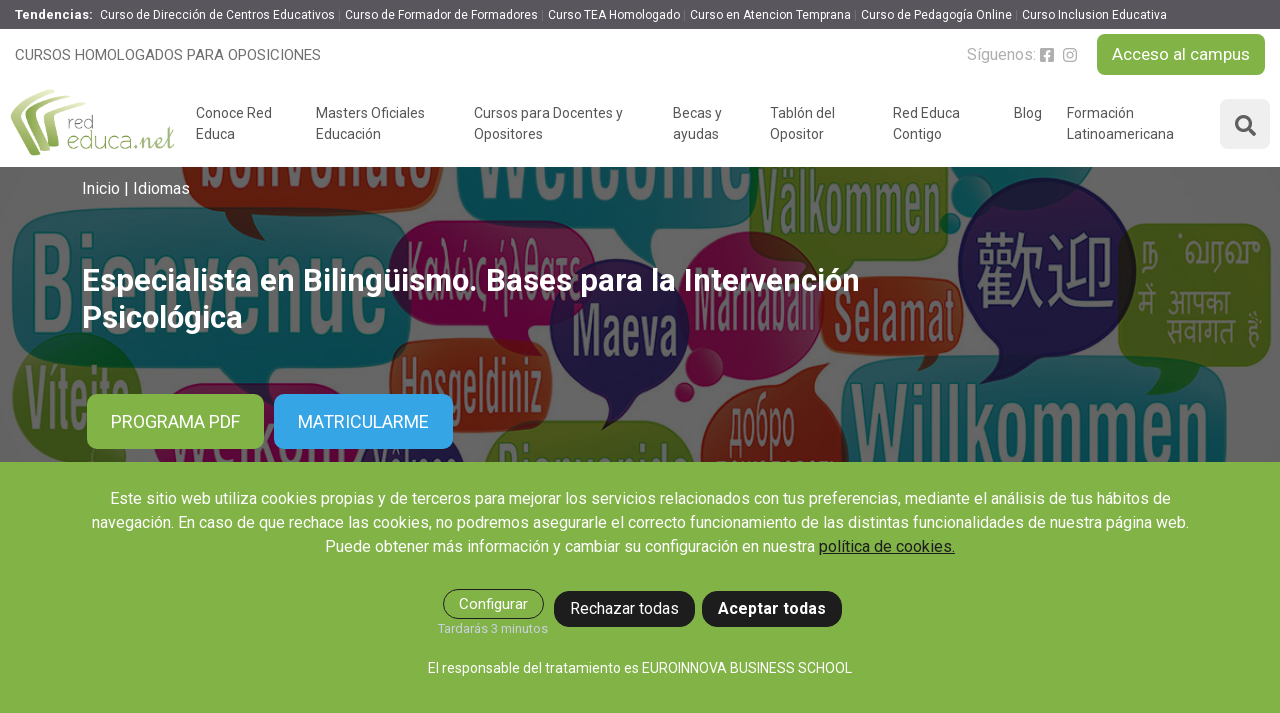

--- FILE ---
content_type: text/html; charset=UTF-8
request_url: https://www.rededuca.net/Especialista-Psicologia-Bilinguismo
body_size: 39866
content:
<!DOCTYPE html>
<html lang="es" dir="ltr" prefix="content: https://purl.org/rss/1.0/modules/content/  dc: https://purl.org/dc/terms/  foaf: https://xmlns.com/foaf/0.1/  og: https://ogp.me/ns#  rdfs: https://www.w3.org/2000/01/rdf-schema#  schema: https://schema.org/  sioc: https://rdfs.org/sioc/ns#  sioct: https://rdfs.org/sioc/types#  skos: https://www.w3.org/2004/02/skos/core#  xsd: https://www.w3.org/2001/XMLSchema# ">
<head>
    <meta charset="utf-8" />
<link rel="canonical" href="https://www.rededuca.net/Especialista-Psicologia-Bilinguismo" />
<meta http-equiv="content-language" content="es" />
<link rel="image_src" href="/sites/default/files/imagenes_curso/Especialista-Psicologia-Bilinguismo_10.jpg" />
<meta name="description" content="Descubre los cursos de Idiomas | Rededuca" />
<meta property="fb:admins" content="rededuca.net" />
<meta property="og:site_name" content="Rededuca" />
<meta property="og:type" content="website" />
<meta property="og:url" content="https://www.rededuca.net/Especialista-Psicologia-Bilinguismo" />
<meta property="og:title" content="Especialista en Bilingüismo. Bases para la Intervención Psicológica" />
<meta property="og:description" content="Descubre los cursos de Idiomas | Rededuca" />
<meta property="og:image" content="https://www.rededuca.net/sites/default/files/imagenes_curso/Especialista-Psicologia-Bilinguismo_10.jpg" />
<meta property="og:image:secure_url" content="https://www.rededuca.net/sites/default/files/imagenes_curso/Especialista-Psicologia-Bilinguismo_10.jpg" />
<meta property="og:image:type" content="image/jpeg" />
<meta property="og:image:width" content="1200" />
<meta property="og:image:height" content="1032" />
<meta property="og:image:alt" content="Especialista en Bilingüismo. Bases para la Intervención Psicológica" />
<meta property="og:phone_number" content="+34958050202" />
<meta name="twitter:card" content="summary_large_image" />
<meta name="twitter:description" content="Descubre los cursos de Idiomas | Rededuca" />
<meta name="twitter:title" content="Especialista en Bilingüismo. Bases para la Intervención Psicológica" />
<meta name="twitter:url" content="https://www.rededuca.net/Especialista-Psicologia-Bilinguismo" />
<meta name="twitter:image:alt" content="Especialista en Bilingüismo. Bases para la Intervención Psicológica" />
<meta name="twitter:image:height" content="1032" />
<meta name="twitter:image:width" content="1200" />
<meta name="twitter:image" content="https://www.rededuca.net/sites/default/files/imagenes_curso/Especialista-Psicologia-Bilinguismo_10.jpg" />
<meta name="Generator" content="Drupal 9 (https://www.drupal.org)" />
<meta name="MobileOptimized" content="width" />
<meta name="HandheldFriendly" content="true" />
<meta name="viewport" content="width=device-width, initial-scale=1.0" />
<style>div#sliding-popup, div#sliding-popup .eu-cookie-withdraw-banner, .eu-cookie-withdraw-tab {background: #333333} div#sliding-popup.eu-cookie-withdraw-wrapper { background: transparent; } #sliding-popup h1, #sliding-popup h2, #sliding-popup h3, #sliding-popup p, #sliding-popup label, #sliding-popup div, .eu-cookie-compliance-more-button, .eu-cookie-compliance-secondary-button, .eu-cookie-withdraw-tab { color: #ffffff;} .eu-cookie-withdraw-tab { border-color: #ffffff;}</style>
<script type="application/ld+json">{
    "@context": "https://schema.org",
    "@graph": [
        {
            "@type": "Organization",
            "name": "Rededuca"
        },
        {
            "@type": "Product",
            "name": "Especialista en Bilingüismo. Bases para la Intervención Psicológica",
            "description": "Descubre los cursos de \u003Ca href=\u0022/areas-formativas/idiomas\u0022 hreflang=\u0022es\u0022\u003EIdiomas\u003C/a\u003E | Rededuca",
            "image": {
                "@type": "ImageObject",
                "url": "/sites/default/files/imagenes_curso/Especialista-Psicologia-Bilinguismo_10.jpg",
                "width": "1200",
                "height": "1032"
            },
            "offers": {
                "@type": "Offer",
                "@id": "https://www.rededuca.net/Especialista-Psicologia-Bilinguismo",
                "price": "260 €",
                "priceCurrency": "EUR",
                "url": "https://www.rededuca.net/Especialista-Psicologia-Bilinguismo",
                "priceValidUntil": "2100-01-01T00:00:00+02:00"
            },
            "sku": "30089",
            "aggregateRating": {
                "@type": "AggregateRating",
                "ratingValue": "9.3",
                "ratingCount": "3",
                "bestRating": "10",
                "worstRating": "1"
            }
        }
    ]
}</script>
<link rel="shortcut icon" href="/themes/rededuca_theme/favicon.ico" type="image/vnd.microsoft.icon" />

    <title>Especialista en Bilingüismo. Bases para la Intervención Psicológica | Rededuca</title>     <link rel="stylesheet" media="all" href="/sites/default/files/css/css_kZrZHDFYyWxER8szgC6woJjbmKstml5hTlqgpcwcYiI.css" />
<link rel="stylesheet" media="all" href="//leadnurturing.innovanet.org/build/api/ln.rededuca.css?VXOVz" />
<link rel="stylesheet" media="all" href="https://cdn.jsdelivr.net/npm/bootstrap@5.0.1/dist/css/bootstrap.min.css" />
<link rel="stylesheet" media="all" href="/sites/default/files/css/css_I6osiGz8G-1jMH6CIs9U_QQgqyi326Oa88TF_HVdJtk.css" />
<link rel="stylesheet" media="all" href="https://fonts.googleapis.com/css?family=Roboto:300,300i,400,400i,700,700i|Roboto:300i,400,700|Titillium+Web:300,400&amp;display=fallback" />
<link rel="stylesheet" media="all" href="/sites/default/files/css/css_LmJxilEEFRubd9QYsAmXhPR3mLtZmaHmGaxBwVkKiRg.css" />

    
	
	 
	
</head>

<body  class="page-curso" style="overflow-x: hidden;">


  <div class="dialog-off-canvas-main-canvas" data-off-canvas-main-canvas>
    <div class="page-wrapper">
            <div class="header">
            
<div class="block-tendencias count-6">
    <strong>Tendencias:</strong>
    <ul class="list-tendencias">    
                    <li class="item-tendencia">
                <a href="https://www.rededuca.net/Curso-Gestion-Calidad-Centros-Educativos">Curso de Dirección de Centros Educativos</a>
            </li>
                    <li class="item-tendencia">
                <a href="https://www.rededuca.net/Curso-Formador-De-Formadores-Online">Curso de Formador de Formadores</a>
            </li>
                    <li class="item-tendencia">
                <a href="https://www.rededuca.net/Curso-Autismo-Online">Curso TEA Homologado</a>
            </li>
                    <li class="item-tendencia">
                <a href="https://www.rededuca.net/Experto-Estimulacion-Temprana">Curso en Atencion Temprana</a>
            </li>
                    <li class="item-tendencia">
                <a href="https://www.rededuca.net/Curso-Pedagogia-Terapeutica">Curso de Pedagogía Online</a>
            </li>
                    <li class="item-tendencia">
                <a href="https://www.rededuca.net/Atencion-Diversidad-Centros-Educativos">Curso Inclusion Educativa</a>
            </li>
            </ul>
</div>

            <div class="container-fluid pre-nav">
                                                    <p class="lema">Cursos homologados para oposiciones</p>
                                <div class="content-pre-nav">
                                                                                                    <div class="social">
                        <span>Síguenos:</span>
                                                                                                            <a class="link-social" href="https://es-es.facebook.com/RedEduca" rel="nofollow noopener noreferrer" target="_blank">
                                    <img alt="facebook" class="lazy" data-src="https://cdn.rededuca.net/web/images/fontawesome-icons/facebook-grey.svg">
                                </a>
                                                                                                                <a class="link-social" href="https://www.instagram.com/red_educa/?hl=es" rel="nofollow noopener noreferrer" target="_blank">
                                    <img alt="instagram" class="lazy" data-src="https://cdn.rededuca.net/web/images/fontawesome-icons/instagram-grey.svg">
                                </a>
                                                                                                                                                                                </div>
                    <a class="link-campus btn-1" href="https://mylxp.rededuca.net/" target="_blank"
                       rel="nofollow noopener noreferrer">
                        Acceso al campus
                    </a>
                </div>
            </div>


            <nav class="navbar nav-principal navbar-expand-lg">
                <div class="container-fluid all-content-nav">
                    <a class="navbar-brand" href="https://www.rededuca.net/">
                        <img alt="Cursos homologados para oposiciones - Red Educa" class="logo-web"
                             src="https://cdn.rededuca.net/web/images/logo-rededuca.png">
                    </a>
                    <div class="container-buttons">
                        <div class="col-container-search">
                            <div class="cap-green-search">
    <button role="button" class="btn btn--search-close" aria-label="Close search form">
        <img alt="Close Icon" src="https://cdn.rededuca.net/web/images/fontawesome-icons/times-solid.svg">
    </button>
</div>
<div class="search descriptivo">
    <form class="buscador-form" data-drupal-selector="buscador-form" action="/Especialista-Psicologia-Bilinguismo" method="post" id="buscador-form" accept-charset="UTF-8">
  <div class="form--inline clearfix js-form-wrapper form-wrapper" data-drupal-selector="edit-add" id="edit-add"><div class="js-form-item form-item js-form-type-textfield form-item-key js-form-item-key form-no-label">
      <label for="edit-key" class="visually-hidden js-form-required form-required">Key</label>
        <input data-drupal-selector="edit-key" type="text" id="edit-key" name="key" value="" size="30" maxlength="128" placeholder="Busca tu curso ideal" class="form-text required" required="required" aria-required="true" />

        </div>
<input data-drupal-selector="edit-filtros" type="hidden" name="filtros" value="" />
<div data-drupal-selector="edit-actions" class="form-actions js-form-wrapper form-wrapper" id="edit-actions--4"><input data-drupal-selector="edit-submit" type="submit" id="edit-submit--3" name="op" value="Buscar" class="button js-form-submit form-submit" />
</div>
</div>
<input autocomplete="off" data-drupal-selector="form-3-fgjp0pmms7fotrqd2mncl8d9wdtidyh1cpyqndhiu" type="hidden" name="form_build_id" value="form-3-fgJP0pMms7FotRqD2mNcl8d9wDTiDYh1cpyqnDHiU" />
<input data-drupal-selector="edit-buscador-form" type="hidden" name="form_id" value="buscador_form" />

</form>

    <div class="container-fluid panel-result-search d-none">
        <div class="row">
            <div class="col-lg-5 hidden-lg filter-search columna-filtros">
                <div class="title-filter-search d-none">BÚSQUEDA ACTUAL</div>
                <div class="filters">
                    <div class="block-facet-blockactual-descriptivo">
                        <div class="filtros-actuales-descriptivo"></div>
                    </div>
                    <div class="block-facet-blockareas-formativas-descriptivo"></div>
                    <div class="block-facet-blocktipos-de-programas-descriptivo"></div>
                </div>
            </div>
            <div class="col-lg-7 result-search">
                <div class="no-results-filtros-descriptivo d-none">
                    <p data-content="No hemos encontrado resultados relativos a la búsqueda realizada.">

                    </p>
                    <p data-content="Puedes volver a intentarlo de nuevo realizando una nueva búsqueda.">

                    </p>
                </div>
                <div class="no-results-descriptivo d-none">
                    <p data-content="No hemos encontrado resultados relativos a la búsqueda realizada.">

                    </p>
                    <p data-content="Puedes volver a intentarlo de nuevo realizando una nueva búsqueda.">

                    </p>
                </div>
                <div class="counter-result"></div>
                <div class="results-descriptivo"></div>
            </div>
        </div>
        <div class="row container-btn-busqueda-avanzada mt-4 d-none">
            <div class="col-lg-7 offset-lg-5 text-center">
                <a class="btn-busqueda-avanzada" href="https://www.rededuca.net/buscador">Búsqueda avanzada</a>
            </div>
        </div>
    </div>
</div>

                        </div>
                        <button class="search-toggler d-lg-block d-none">
                            <img alt="Search" class="lazy" data-src="https://cdn.rededuca.net/web/images/fontawesome-icons/search-solid.svg">
                        </button>
                        <button class="search-nav-toggle d-block d-lg-none">
                            <img alt="Search" class="lazy" data-src="https://cdn.rededuca.net/web/images/fontawesome-icons/search-solid.svg">
                        </button>
                        <button class="navbar-toggler" type="button" data-bs-target="#navbarNav">
                            <img alt="Menu" class="lazy" data-src="https://cdn.rededuca.net/web/images/fontawesome-icons/bars-solid.svg">
                        </button>
                    </div>
                    <div id="navbarNav">
                        <div class="pre-nav-mobile">
                            <img alt="Red Educa" class="logo-web" src="https://cdn.rededuca.net/web/images/logo-rededuca-blanco.png">
                            <div class="close-menu">
                                <img alt="Close" class="lazy" data-src="https://cdn.rededuca.net/web/images/fontawesome-icons/times-solid.svg">
                            </div>
                        </div>
                        <div class="link-campus-mobile">
                            <a class="link-campus btn-2" href="https://mylxp.rededuca.net/" target="_blank"
                               rel="nofollow noopener noreferrer">
                                ACCESO AL CAMPUS
                            </a>
                        </div>
                        <ul class="navbar-nav">
                            <li class="nav-item">
                                <a class="nav-link link-dropdown" role="button" tabindex="0">Conoce Red Educa</a>
                                <div class="dropdown-menu-custom two-columns">
                                    <div class="dropdown-column column-presentation">
                                        <div class="img">
                                            <img alt="Conoce Rede Educa" src="https://cdn.rededuca.net/web/images/menu/img-menu-conoce.webp">
                                        </div>
                                    </div>
                                    <div class="dropdown-column column-links">
                                        <p class="links-title">
                                            Conoce Red Educa
                                        </p>
                                        <ul class="links-list">
                                            <li class="link-item">
                                                <a href="/conocenos">¿Quiénes somos?</a>
                                            </li>
                                            <li class="link-item">
                                                <a href="/responsabilidad-social-corporativa">Responsabilidad Social</a>
                                            </li>
                                            <li class="link-item">
                                                <a href="/opiniones-red-educa">Opiniones de Red Educa</a>
                                            </li>
                                            <li class="link-item">
                                                <a href="/preguntas-frecuentes">Preguntas Frecuentes</a>
                                            </li>
                                            <li class="link-item">
                                                <a href="/claustro">Claustro</a>
                                            </li>
                                            <li class="link-item">
                                                <a href="/modelo-academico">Modelo Académico</a>
                                            </li>
                                        </ul>
                                    </div>
                                </div>
                            </li>
                            <li class="nav-item">
                                <a class="nav-link" href="/landing/master-oficiales-educacion">Masters Oficiales Educación</a>
                            </li>
                            <li class="nav-item">
                                <a class="nav-link link-dropdown" role="button" tabindex="0">Cursos para Docentes y Opositores</a>
                                <div class="dropdown-menu-custom three-columns">
                                    <div class="dropdown-column column-presentation">
                                        <div class="img">
                                            <img alt="Cursos para docentes" src="https://cdn.rededuca.net/web/images/menu/img-menu-catalogo.webp">
                                        </div>
                                        <p class="text">
                                            Cursos para Docentes y Opositores
                                        </p>
                                        <a class="link-presentation btn-1" href="/cursos-docentes-opositores">
                                            Ver Cursos
                                        </a>
                                    </div>
                                    <div class="dropdown-column column-links">
                                        <a class="link-presentation btn-1 link-mobile" href="/cursos-docentes-opositores">
                                            Ver todos los cursos
                                        </a>
                                        <p class="links-title">
                                            Tipo de programa
                                        </p>
                                        <ul class="links-list">
                                            <li class="link-item">
                                                <a href="/pack-formativos-para-oposiciones">Packs Formativos</a>
                                            </li>
                                            <li class="link-item">
                                                <a href="/cursos-universitarios">Cursos Universitarios</a>
                                            </li>
                                            <li class="link-item">
                                                <a href="/cursos-universitarios-con-doble-titulacion">Cursos Universitarios con Doble Titulación</a>
                                            </li>
                                            <li class="link-item">
                                                <a href="/cursos-profesionales">Cursos Profesionales</a>
                                            </li>
                                            <li class="link-item">
                                                <a href="/cursos-con-doble-titulacion">Cursos con Doble Titulación</a>
                                            </li>
                                            <li class="link-item">
                                                <a href="/masters-universitarios">Masters con Titulación Universitaria</a>
                                            </li>
                                            <li class="link-item">
                                                <a href="/masteres-educacion">Masteres Educación</a>
                                            </li>
                                            <li class="link-item">
                                                <a href="/cursos-formacion-profesorado">Cursos Formación Profesorado</a>
                                            </li>
                                            <li class="link-item">
                                                <a href="/masters-oficiales">Másteres Oficiales</a>
                                            </li>
                                            <li class="link-item">
                                                <a href="/masters-profesionales">Masters Profesionales</a>
                                            </li>
                                            <li class="link-item">
                                                <a href="/cursos-oposiciones">Cursos para oposiciones</a>
                                            </li>

                                        </ul>
                                    </div>
                                    <div class="dropdown-column column-links">
                                        <p class="links-title">
                                            <a href="/areas-formativas">
                                                Áreas de formación
                                            </a>
                                        </p>
                                        <ul class="links-list">
                                            <li class="link-item">
                                                <a href="/areas-formativas/desarrollo-personal-liderazgo">Desarrollo Personal y Liderazgo</a>
                                            </li>
                                            <li class="link-item">
                                                <a href="/areas-formativas/educacion-docencia">Educación y Docencia</a>
                                            </li>
                                            <li class="link-item">
                                                <a href="/areas-formativas/formacion-empresarial">Formación Empresarial</a>
                                            </li>
                                            <li class="link-item">
                                                <a href="/areas-formativas/idiomas">Idiomas</a>
                                            </li>
                                            <li class="link-item">
                                                <a href="/areas-formativas/tecnologias-tics">Nuevas Tecnologías y Tics</a>
                                            </li>
                                            <li class="link-item">
                                                <a href="/areas-formativas/ocio-tiempo-libre">Ocio y Tiempo Libre</a>
                                            </li>
                                            <li class="link-item">
                                                <a href="/areas-formativas/orientacion-laboral">Orientación Laboral</a>
                                            </li>
                                            <li class="link-item">
                                                <a href="/areas-formativas/intervencion-educativa">Responsabilidad Social e Intervención</a>
                                            </li>
                                            <li class="link-item">
                                                <a href="/areas-formativas/salud-actividad">Salud y Actividad Física</a>
                                            </li>
                                        </ul>
                                    </div>
                                </div>
                            </li>
                            <li class="nav-item">
                                <a class="nav-link" href="/becas-y-ayudas">Becas y ayudas</a>
                            </li>
                            <li class="nav-item">
                                <a class="nav-link link-dropdown" role="button" tabindex="0">Tablón del Opositor</a>
                                <div class="dropdown-menu-custom drop-left three-columns">
                                    <div class="dropdown-column column-presentation">
                                        <div class="img">
                                            <img alt="Tablon opositor" src="https://cdn.rededuca.net/web/images/menu/img-menu-tablon-opositor.webp">
                                        </div>
                                        <p class="text">
                                            Claves del éxito
                                        </p>
                                        <a class="link-presentation btn-3" href="https://www.rededuca.net/oposiciones-educacion">
                                            Oposiciones de educación
                                        </a>
                                    </div>
                                    <div class="dropdown-column column-links">
                                        <p class="links-title">
                                            CUERPO DE MAESTROS
                                        </p>
                                        <ul class="links-list">
                                            <li class="link-item">
                                                <a href="/oposiciones-maestros">Oposiciones Maestros</a>
                                            </li>
                                            <li class="link-item">
                                                <a href="/temario-oposiciones-maestros">Temario Especialidades Maestros</a>
                                            </li>
                                            <li class="link-item">
                                                <a href="/recursos-oposiciones-maestros">Recursos Especialidades Maestros</a>
                                            </li>
                                        </ul>
                                    </div>
                                    <div class="dropdown-column column-links">
                                        <p class="links-title">
                                            PROFESORADO
                                        </p>
                                        <ul class="links-list">
                                            <li class="link-item">
                                                <a href="/oposiciones-secundaria">Oposiciones Profesorado</a>
                                            </li>
                                            <li class="link-item">
                                                <a href="/temario-oposiciones-secundaria">Temario Especialidades Profesorado</a>
                                            </li>
                                            <li class="link-item">
                                                <a href="/recursos-oposiciones-secundaria">Recursos Especialidades Profesorado</a>
                                            </li>
                                        </ul>
                                        <a class="nav-link link-mobile" href="https://www.rededuca.net/puntos-oposiciones">
                                            Concurso oposición
                                        </a>
                                    </div>
                                    <a class="link-oposiciones-educacion btn-3" href="https://www.rededuca.net/cursos-universitarios">
                                        Cursos bareables
                                    </a>
                                </div>
                            </li>
                            <li class="nav-item">
                                <a class="nav-link link-dropdown" role="button" tabindex="0">Red Educa Contigo</a>
                                <div class="dropdown-menu-custom drop-left two-columns">
                                    <div class="dropdown-column column-presentation">
                                        <div class="img">
                                            <img alt="RedEduca Contigo" src="https://cdn.rededuca.net/web/images/menu/img-menu-contigo.webp">
                                        </div>
                                    </div>
                                    <div class="dropdown-column column-links">
                                        <ul class="links-list">
                                            <li class="link-item">
                                                <a href="https://aula.rededuca.net/" target="_blank">Webinars y podcast</a>
                                            </li>                                            
                                            <li class="link-item">
                                                <a href="/revista-innovacion-educativa">Revista Innovación Educativa</a>
                                            </li>
                                            <li class="link-item">
                                                <a target="_blank" href="https://concursoeducando.rededuca.net/">Concurso Educando</a>
                                            </li>
                                            <li class="link-item">
                                                <a href="/contexto-educativo">Contexto Educativo</a>
                                            </li>
                                        </ul>
                                    </div>
                                </div>
                            </li>
                            <li class="nav-item">
                                <a class="nav-link" href="/blog">Blog</a>
                            </li>
                            <li class="nav-item">
                                <a class="nav-link" href="/formacion-latinoamericana">Formación Latinoamericana</a>
                            </li>
                        </ul>
                        <div class="footer-mobile-nav">
                            <div class="linea-separador"></div>
                            <div class="contacta-mobile">
                                <p>Contacta: 958 050 202</p>
                            </div>
                            <div class="social">
                                                                                                                                            <a class="link-social" href="https://es-es.facebook.com/RedEduca" rel="nofollow noopener noreferrer" target="_blank">
                                            <img alt="facebook" class="lazy" data-src="https://cdn.rededuca.net/web/images/fontawesome-icons/facebook-grey.svg">
                                        </a>
                                                                                                                                                <a class="link-social" href="https://www.instagram.com/red_educa/?hl=es" rel="nofollow noopener noreferrer" target="_blank">
                                            <img alt="instagram" class="lazy" data-src="https://cdn.rededuca.net/web/images/fontawesome-icons/instagram-grey.svg">
                                        </a>
                                                                                                                                                                                                                                        </div>
                        </div>
                                            </div>
                </div>
            </nav>
        </div>
    
              <div>
    <div data-drupal-messages-fallback class="hidden"></div>





            
    


<input type="hidden" id="id_simo_hide" name="id_simo_hide" value="30089">
<input type="hidden" id="referencia_producto_hide" name="referencia_producto_hide" value="14416">
<input type="hidden" id="id_campanya_hide" name="id_campanya_hide" value="4">
<input type="hidden" name="id_cur" id="id_cur" value="957">
<input type="hidden" name="cod_cur" id="cod_cur" value="157622-1701">

    

<div class="banda-fija-top-curso">
    <div class="container container-custom">
        <div class="row">
            <div class="col-lg-9">
                <div class="name-curso">
                    Especialista en Bilingüismo. Bases para la Intervención Psicológica
                </div>
                <div class="items-info-curso">
                    <div class="icon-info-curso entidad-impartidora">
                        <img class="b-lazy logo-entidad" src = "https://cdn.rededuca.net/web/images/img_entidades/1.svg" alt="Euroinnova Business School" title="Euroinnova Business School">
                    </div>
                    <div class="icon-info-curso modalidad" title="157622-1701">
                        <div class="icon-curso dark icon-modalidad">
                            <img alt="Modalidad" class="lazy"
                                 data-src="https://cdn.rededuca.net/web/images/fontawesome-icons/laptop-solid.svg">
                        </div>
                        <span>100% Online</span>

                    </div>
                                            <div class="icon-info-curso duracion">
                            <div class="icon-curso light icon-duracion">
                                <img alt="Duración" class="lazy"
                                     data-src="https://cdn.rededuca.net/web/images/fontawesome-icons/clock-regular.svg">
                            </div>
                            <span>200 H</span>
                        </div>
                                        
                                            
                                                
                                                                                                
                                                                    <div class="icon-info-curso precio">
                                                            <div class="promocion-info">
                                    <span class="precio"><del>260€</del>  <span
                                                class="info-promo">221€</span></span>
                                </div>

                                                    </div>
                                                        </div>
            </div>
            <div class="col-lg-3">
                <div class="botones">
                                                                                                <button class="btn button-matricularse" role="button" type="button" data-bs-toggle="modal"
                                    data-bs-target="#modal_matriculacion">
                                MATRICULARME
                            </button>
                                                            </div>
            </div>
        </div>
    </div>
</div>


<div class="banner-simple banner-curso"
     style="background-image: url(/sites/default/files/imagenes_landing/Especialista-Psicologia-Bilinguismo_9.jpg)">
    <div class="capa-general capa-curso-completa"></div>
    <div class="container container-custom position-relative h-100">
                    <nav class="breadcrumb" role="navigation" aria-labelledby="system-breadcrumb">
        <ol>
                            <li>
                                            <a href="/">Inicio</a>
                                    </li>
                            <li>
                                            <a href="https://www.rededuca.net/areas-formativas/idiomas">Idiomas</a>
                                    </li>
                    </ol>
    </nav>

                                            <div class="content-banner" style="padding-top: 4%">
                            <h1 class="title-banner-curso">
                    Especialista en Bilingüismo. Bases para la Intervención Psicológica
                </h1>
                        <div class="botones-banner ">
                <button class="button-pdf" role="button" type="button" data-bs-toggle="modal"
                        data-bs-target="#drupals-modal" data-simo="30089"
                        data-pdf="/sites/default/files/pdfs_cursos/Especialista-Psicologia-Bilinguismo.pdf">
                    PROGRAMA PDF
                </button>

                                                                                <button class="button-matricula" role="button" type="button" data-bs-toggle="modal"
                                data-bs-target="#modal_matriculacion">
                            Matricularme
                        </button>
                                                </div>
        </div>
    </div>
</div>
<div class="ln-coupon-banner" data-bs-toggle="modal" data-bs-target="#modal_matriculacion"></div>


<section class="section-ficha-curso">

    <div class="items-info-curso has--elements">
        <div class="container container-custom">
            <div class="row text-center d-block d-md-none">
                <div class="col-lg-4">
                    <div class="entidad-impartidora mb-4">
                        <img class="b-lazy logo-entidad" src = "https://cdn.rededuca.net/web/images/img_entidades/1.svg" alt="Euroinnova Business School" title="Euroinnova Business School">
                    </div>
                </div>
            </div>
            <div class="row sm-text-center">
                <div class="col-lg-8">
                    
                                        <div class="icon-info-curso modalidad" title="157622-1701">
                        <span>
                           <img alt="Modalidad" class="lazy"
                                data-src="https://cdn.rededuca.net/web/images/fontawesome-icons/laptop-solid.svg">
                            100% Online</span>
                    </div>

                    
                                            <div class="icon-info-curso duracion" title="30089">
                            <span>
                                <img alt="Duración" class="lazy"
                                     data-src="https://cdn.rededuca.net/web/images/fontawesome-icons/clock-regular.svg">
                                200 H
                            </span>
                        </div>
                    
                                            
                                                
                                                                                                
                                                                <div class="icon-info-curso precio">
                            <div class="icon-box">
                                <div class="content-info-precio">
                                                                            <div class="promocion-info">
                                            <span class="precio">Precio: <del>260€</del></span>
                                            <span class="precio-promo">221€</span>
                                            <span class="info-promo">Beca 15% </span>
                                                                                                                                            <p class="info-promo-pequena">Hasta el 30/01/2026
                                                    <button type="button" class="btn btn-tooltip"
                                                            data-bs-toggle="tooltip" data-bs-placement="top"
                                                            title="Becas no acumulables entre sí">
                                                        <img alt="Tooltip" class="lazy"
                                                             data-src="https://cdn.rededuca.net/web/images/fontawesome-icons/plus-circle-solid.svg">
                                                    </button>
                                                </p>
                                                                                    </div>
                                                                    </div>
                            </div>
                        </div>
                                                        </div>
            </div>
            <div class="row" style="align-items: flex-end">
                <div class="col-lg-4 d-none d-md-block">
                    <div class="entidad-impartidora">
                        <img class="b-lazy logo-entidad" src = "https://cdn.rededuca.net/web/images/img_entidades/1.svg" alt="Euroinnova Business School" title="Euroinnova Business School">
                    </div>
                </div>

                <div class="d-none col-lg-4 d-lg-block text-end">
                    <div class="compartir">
                        <a class="btn btn-compartir">
                            <img class="lazy" data-src="https://cdn.rededuca.net/web/images/fontawesome-icons/compartir.svg"
                                 alt="Share"/><span>Compartir</span>
                        </a>

                        <div class="rr-ss" style="display: none">
                            <a class="link-social" href="http://www.facebook.com/sharer.php?u=https://www.rededuca.net/Especialista-Psicologia-Bilinguismo"
                               rel="nofollow noopener noreferrer"
                               target="_blank">
                                <img alt="Facebook" class="lazy"
                                     data-src="https://cdn.rededuca.net/web/images/redes-sociales/facebook.svg">
                            </a>

                            <a class="link-social" 
                             href="https://x.com/intent/tweet?text=Especialista%20en%20Biling%C3%BCismo.%20Bases%20para%20la%20Intervenci%C3%B3n%20Psicol%C3%B3gica&url=%23markup=https%3A%2F%2Fwww.rededuca.net%2FEspecialista-Psicologia-Bilinguismo&amp;%23cache%5Bcontexts%5D%5B0%5D=route&amp;%23cache%5Bcontexts%5D%5B1%5D=url.site&amp;%23cache%5Bmax-age%5D=-1&via=rededuca"
                            rel="nofollow noopener noreferrer" 
                             target="_blank">
                            <img alt="X (Twitter)" class="lazy" 
                             data-src="https://cdn.rededuca.net/web/images/redes-sociales/X_icon.svg">
                            </a>

                            <a class="link-social"
                               href="https://www.linkedin.com/shareArticle?mini=true&url=https://www.rededuca.net/Especialista-Psicologia-Bilinguismo&title=Rededuca&summary=&source="
                               rel="nofollow noopener noreferrer"
                               target="_blank">
                                <img alt="linkedin" class="lazy"
                                     data-src="https://cdn.rededuca.net/web/images/redes-sociales/linkedin.svg">
                            </a>

                           <a class="link-social"
                            href="https://api.whatsapp.com/send/?text=%23markup=https%3A%2F%2Fwww.rededuca.net%2FEspecialista-Psicologia-Bilinguismo&amp;%23cache%5Bcontexts%5D%5B0%5D=route&amp;%23cache%5Bcontexts%5D%5B1%5D=url.site&amp;%23cache%5Bmax-age%5D=-1"
                            rel="nofollow noopener noreferrer"
                            target="_blank">
                            <img alt="whatsapp"
                                class="lazy"
                                data-src="https://cdn.rededuca.net/web/images/redes-sociales/whatsapp.svg">
                            </a>

                            <a class="link-social"
                               href="mailto:?subject=!Éste curso seguro que te interesa!&body=https://www.rededuca.net/Especialista-Psicologia-Bilinguismo"
                               data-action="share/whatsapp/share" rel="nofollow noopener noreferrer"
                               target="_blank">
                                <img alt="mail" class="lazy"
                                     data-src="https://cdn.rededuca.net/web/images/redes-sociales/email.svg">
                            </a>
                        </div>
                    </div>
                </div>
            </div>

                        <div class="row">
                <div class="simulador-pagos simulacion-movil d-block d-lg-none">
                    <div class="title">
                        Fracciona tus pagos cómodamente
                        <button type="button" class="btn btn-tooltip" data-bs-toggle="tooltip" data-bs-placement="top"
                                title="Servicio disponible para masters">
                            <img alt="Informacion" class="lazy"
                                 data-src="https://cdn.rededuca.net/web/images/fontawesome-icons/info-circle-solid.svg">
                        </button>
                    </div>

                    <div class="simulador">
                                                                            
                                                
                        <div class="plazos">
                            <span>Cuota:</span>
                            <select id="numplazos" name="select-plazos">
                                                                                                                                                <option value="1">1 plazo</option>
                                                                                                                                                <option value="2">2 plazos</option>
                                                                                                                                                                                                                                            </select>

                        </div>

                        <div class="precio-plazo">
                            <div class="cantidad cantidad-total" data-inicial="221">
                                <span>221€/mes</span>
                            </div>
                                                                                                                                                                                                        </div>
                    </div>

                    <div class="precio-plazo resto-cuotas">
                        <div class="cantidad cantidad-resto d-none" data-total="221">
                            <span>Resto de plazos: <span class="box-quote"><b
                                            class="q">221 </b>€/mes</span></span>
                        </div>
                    </div>
                </div>
            </div>
            
            <div class="d-lg-none div-info-movil">
                <div class="row">
                    <div class="col-lg-12">
                        <button class="btn button-info d-block d-lg-none open-sol-info-movil" role="button"
                                type="button">
                            Solicitar información
                        </button>
                    </div>
                </div>
            </div>
        </div>
    </div>

    <div class="container container-custom">
        <div class="row">
            <div class="col-lg-9">

                <div class="contenido-curso">
                                        <div class="row row-presentacion">
                        <div class=" col-lg-12  order-lg-first">
                            <div class="apartado">
                                <div class="title">
                                    Presentación
                                </div>
                                <div class="apartado-content">
                                    Si le interesa el ámbito de los idiomas y quiere conocer los aspectos fundamentales sobre la intervención psicológica en el bilingüismo este es su momento, con el Curso de Especialista en Psicología: El Bilingüismo podrá adquirir los conocimientos esenciales para realizar esta función con éxito. Para asegurar que un programa de educación bilingüe se adapte a las necesidades individuales de los alumnos es necesario determinar las características de desarrollo psicológico. Por ello realizando este Curso de Especialista en Psicología: El Bilingüismo conocerá las características diferenciales de los bilingües y a realizar programas de educación adaptados a este fenómeno.
                                </div>
                            </div>
                        </div>
                                            </div>

                    <div class="tabs-contenido-curso">

                        <div class="tab-item" data-tab="#contenido-informacion" role="button">
                            <h2>Información</h2>
                        </div>
                        <div id="contenido-informacion" class="tab-referer">
                            
                            <div class="apartado">
                                <div class="title">
                                    Para qué te prepara
                                </div>
                                <div class="apartado-content b-19">
                                    Este Curso de Especialista en Psicología: El Bilingüismo le prepara para tener una visión amplia sobre los aspectos psicológicos en el ámbito del aprendizaje de idiomas y el bilingüismo, conociendo las características diferenciales de cada persona en este entorno y realizando programas educativos según los casos que se experimenten.
                                </div>
                            </div>

                            <div class="apartado">
                                <div class="title">
                                    Objetivos
                                </div>
                                <div class="apartado-content b-19">
                                    <ul><li>Conocer los métodos de investigación del comportamiento humano.</li><li>Aprender los tipos y situaciones bilingües.</li><li>Conocer los distintos tipos de test de competencia lingüística.</li><li>Aprender la clasificación de los Programas de Educación Bilingüe.</li><li>Conocer los programas bilingües que hay en España.</li></ul>
                                </div>
                            </div>

                            <div class="apartado">
                                <div class="title">
                                    ¿A quién va dirigido?
                                </div>
                                <div class="apartado-content b-19">
                                    El Curso de Especialista en Psicología: El Bilingüismo está dirigido a todos aquellos profesionales del entorno de la psicología, así como a cualquier persona interesada en este ámbito o cualquier otro relacionado con la educación que quiera adquirir conocimientos sobre el bilingüismo y las bases para la intervención psicológica.
                                </div>
                            </div>

                            <div class="apartado">
                                <div class="title">
                                    Salidas Laborales
                                </div>
                                <div class="apartado-content b-19">
                                    Educación / Psicología / Escuelas bilingües / Docencia / Intervención social.
                                </div>
                            </div>
                        </div>
                        <div class="space"></div>

                        <div class="tab-item" data-tab="#contenido-metodologia" role="button">
                            <h2>Metodología</h2>
                        </div>
                        <div id="contenido-metodologia" class="tab-referer">
                            <div class="title">
                                La metodología de Red Educa
                            </div>
                            <div class="apartado-content b-19">
                                Nuestra formación es 100% online, lo que permite al alumnado autorregular su estudio y adaptarlo a sus propias necesidades. Apostamos por una enseñanza personalizada y autónoma, con un enfoque basado en el pensamiento crítico y el constructivismo.<br />Contamos con un equipo docente altamente especializado que te acompañará a lo largo de todo el proceso de enseñanza-aprendizaje. Esto te permitirá personalizar aún más tu formación, ya que nos adaptamos a tu ritmo y necesidades.<br />Dispondrás de acceso a nuestra plataforma de aprendizaje, MyLXP, desde cualquier dispositivo y en cualquier momento del día, lo que te permitirá decidir cómo y cuándo estudiar. Todo ello es posible gracias a nuestra metodología Educa LXP (Learning Experience Platform), un entorno diseñado para impulsar tu progreso educativo, fomentar la innovación y ofrecer una experiencia de aprendizaje personalizada y adaptada a cada necesidad.


                            </div>

                        </div>
                        <div class="space"></div>


                        <div class="tab-item" data-tab="#contenido-temario" role="button">
                            <h2>Temario</h2>
                        </div>
                        <div id="contenido-temario" class="tab-referer">
                            <div class="title">
                                Temario del curso
                            </div>
                            <div class="apartado-content b-19">
                                <div><div class='panel-group' id='acordeonp0m0uf0ud0'><div class='panel panel-default'><div class='panel-heading'><h3 class="tituloTema panel-title"><a class='panel-toggle collapsed' data-bs-toggle='collapse' data-parent='#acordeonp0m0uf0ud0' href='#collapsep0m0uf0ud1'>UNIDAD DIDÁCTICA 1. BASES TEÓRICAS DEL DESARROLLO INFANTIL</a></h3></div><div id='collapsep0m0uf0ud1' class='panel-body collapse'><div class='panel-inner'><ol><li>Conceptualización de la psicología infantil</li><li>El desarrollo infantil</li><ol><li>- Concepto de desarrollo</li><li>- Objetivo del desarrollo</li><li>- Desarrollo de otro idioma</li></ol><li>Influencia de la herencia y el ambiente</li><ol><li>- Mecanismos de la herencia</li><li>- El ambiente</li></ol></ol></div></div></div><div class='panel panel-default'><div class='panel-heading'><h3 class="tituloTema panel-title"><a class='panel-toggle collapsed' data-bs-toggle='collapse' data-parent='#acordeonp0m0uf0ud0' href='#collapsep0m0uf0ud2'>UNIDAD DIDÁCTICA 2. ESTIMULACIÓN PRE Y POST NATAL DEL DESARROLLO DEL NIÑO</a></h3></div><div id='collapsep0m0uf0ud2' class='panel-body collapse'><div class='panel-inner'><ol><li>Desarrollo en el periodo prenatal</li><ol><li>- Estimulación prenatal bilingüe</li><li>- Componentes esenciales de la estimulación prenatal</li><li>- Técnicas de estimulación prenatal. Estimulación del bilingüismo</li></ol><li>Estimulación postnatal</li><ol><li>- Estimulación postnatal bilingüe</li><li>- Características de los recién nacidos</li><li>- Puntos clave de la estimulación postnatal</li></ol></ol></div></div></div><div class='panel panel-default'><div class='panel-heading'><h3 class="tituloTema panel-title"><a class='panel-toggle collapsed' data-bs-toggle='collapse' data-parent='#acordeonp0m0uf0ud0' href='#collapsep0m0uf0ud3'>UNIDAD DIDÁCTICA 3. PLASTICIDAD CEREBRAL Y APRENDIZAJE</a></h3></div><div id='collapsep0m0uf0ud3' class='panel-body collapse'><div class='panel-inner'><ol><li>Plasticidad cerebral</li><ol><li>- Factores de la neuroplasticidad</li></ol><li>Plasticidad neuronal en niños bilingües</li><li>Tipos de plasticidad</li><ol><li>- Plasticidad funcional</li><li>- Plasticidad sináptica</li><li>- Plasticidad cortical</li></ol><li>Características básicas del daño cerebral en la infancia</li><li>Importancia de la atención temprana en los niños/as con daño cerebral</li><li>Principios de neurorehabilitación en el niño/a</li><li>Afasia bilingüe</li><ol><li>- Recuperación de la afasia en los bilingües</li></ol></ol></div></div></div><div class='panel panel-default'><div class='panel-heading'><h3 class="tituloTema panel-title"><a class='panel-toggle collapsed' data-bs-toggle='collapse' data-parent='#acordeonp0m0uf0ud0' href='#collapsep0m0uf0ud4'>UNIDAD DIDÁCTICA 4. DESARROLLO COGNITIVO EN LA INFANCIA</a></h3></div><div id='collapsep0m0uf0ud4' class='panel-body collapse'><div class='panel-inner'><ol><li>Desarrollo de las principales unidades cognitivas</li><ol><li>- Esquemas</li><li>- Imágenes</li><li>- Símbolos</li><li>- Conceptos</li><li>- Reglas</li></ol><li>Desarrollo de los procesos cognitivos. El papel del bilingüismo</li><ol><li>- Memoria</li><li>- Razonamiento</li></ol><li>Desarrollo de las habilidades intelectuales en niños bilingües</li><ol><li>- Capacidades cognitivas potenciadas por el bilingüismo</li></ol></ol></div></div></div><div class='panel panel-default'><div class='panel-heading'><h3 class="tituloTema panel-title"><a class='panel-toggle collapsed' data-bs-toggle='collapse' data-parent='#acordeonp0m0uf0ud0' href='#collapsep0m0uf0ud5'>UNIDAD DIDÁCTICA 5. DESARROLLO DEL LENGUAJE EN LA INFANCIA</a></h3></div><div id='collapsep0m0uf0ud5' class='panel-body collapse'><div class='panel-inner'><ol><li>El lenguaje</li><ol><li>- Precursores del lenguaje</li></ol><li>Adquisición de la segunda lengua. Teoría de la adquisición de la lengua</li><li>Teorías del desarrollo del lenguaje</li><ol><li>- Teoría conductista</li><li>- Teoría innatista</li><li>- Teoría cognitiva</li><li>- Teoría interaccionista</li></ol><li>Desarrollo de las dimensiones del lenguaje</li><ol><li>- Desarrollo fonológico</li><li>- Desarrollo semántico</li><li>- Desarrollo gramatical</li><li>- Desarrollo pragmático</li></ol><li>Desarrollo del lenguaje en los niños bilingües</li><ol><li>- Método bilingüe OPOL</li></ol></ol></div></div></div><div class='panel panel-default'><div class='panel-heading'><h3 class="tituloTema panel-title"><a class='panel-toggle collapsed' data-bs-toggle='collapse' data-parent='#acordeonp0m0uf0ud0' href='#collapsep0m0uf0ud6'>UNIDAD DIDÁCTICA 6. IMPLICACIONES DE LA NEUROLOGÍA EN EL APRENDIZAJE</a></h3></div><div id='collapsep0m0uf0ud6' class='panel-body collapse'><div class='panel-inner'><ol><li>Desarrollo neuronal en niños bilingües</li><ol><li>-  Importancia de los hemisferios cerebrales en el bilingüismo</li></ol><li>Lateralidad</li><ol><li>- Etapas de la Lateralidad</li><li>- Tipos de la Lateralidad</li><li>- La mayor participación del hemisferio derecho en la lateralización de los bilingües</li></ol><li>Relación entre el cerebro y el aprendizaje de un segundo idioma</li><li>Cerebro monolingüe y cerebro bilingüe</li></ol></div></div></div><div class='panel panel-default'><div class='panel-heading'><h3 class="tituloTema panel-title"><a class='panel-toggle collapsed' data-bs-toggle='collapse' data-parent='#acordeonp0m0uf0ud0' href='#collapsep0m0uf0ud7'>UNIDAD DIDÁCTICA 7. IMPORTANCIA DE UNA SOCIEDAD BILINGÜE</a></h3></div><div id='collapsep0m0uf0ud7' class='panel-body collapse'><div class='panel-inner'><ol><li>Necesidad de una sociedad bilingüe. El papel de la educación</li><ol><li>- Marco Común de Referencia para las Lenguas</li></ol><li>Bilingüismo y sociedad</li><ol><li>- Bilingüismo social</li><li>- Bilingüismo individual</li></ol><li>Bilingüismo, cultura, multiculturalidad e Interculturalidad</li><ol><li>- La identidad cultural</li><li>- Diversidad cultural</li><li>- Multiculturalidad</li><li>- Interculturalidad</li><li>- Convivencia intercultural en el centro educativo</li></ol></ol></div></div></div><div class='panel panel-default'><div class='panel-heading'><h3 class="tituloTema panel-title"><a class='panel-toggle collapsed' data-bs-toggle='collapse' data-parent='#acordeonp0m0uf0ud0' href='#collapsep0m0uf0ud8'>UNIDAD DIDÁCTICA 8. DIFICULTADES DE APRENDIZAJE Y EL BILINGÜISMO</a></h3></div><div id='collapsep0m0uf0ud8' class='panel-body collapse'><div class='panel-inner'><ol><li>Dificultades de aprendizaje</li><ol><li>- Dislexia</li><li>- Discalculia</li><li>- Disgrafía</li><li>- TDA y TDAH</li></ol><li>Indicadores y consecuencias de las dificultades de aprendizaje</li><li>Instrumentos para la detección de las dificultades de aprendizaje</li><ol><li>- La observación</li><li>- Otros instrumentos de medición</li></ol><li>Propuestas de intervención</li></ol></div></div></div><div class='panel panel-default'><div class='panel-heading'><h3 class="tituloTema panel-title"><a class='panel-toggle collapsed' data-bs-toggle='collapse' data-parent='#acordeonp0m0uf0ud0' href='#collapsep0m0uf0ud9'>UNIDAD DIDÁCTICA 9. INCORPORACIÓN DE LAS TIC EN EL BILINGÜISMO</a></h3></div><div id='collapsep0m0uf0ud9' class='panel-body collapse'><div class='panel-inner'><ol><li>Las TIC</li><ol><li>- Funciones de las TIC en educación</li><li>- TIC y bilingüismo</li></ol><li>Las TIC, y su integración en los proyectos bilingües</li><ol><li>- Uso de las TIC en la educación bilingüe</li><li>- Ventajas e inconvenientes de la aplicación TIC en el aula bilingüe</li></ol><li>Herramientas y aplicaciones para aprender idiomas</li></ol></div></div></div><div class='panel panel-default'><div class='panel-heading'><h3 class="tituloTema panel-title"><a class='panel-toggle collapsed' data-bs-toggle='collapse' data-parent='#acordeonp0m0uf0ud0' href='#collapsep0m0uf0ud10'>UNIDAD DIDÁCTICA 10. PROGRAMAS INTEGRADORES Y FAVORECEDORES PARA LA ADQUISICIÓN DEL BILINGÜISMO</a></h3></div><div id='collapsep0m0uf0ud10' class='panel-body collapse'><div class='panel-inner'><ol><li>Importancia del desarrollo de programas favorecedores del bilingüismo</li><li>Lenguas instrumentales o vehiculares</li><li>Programas bilingües</li><ol><li>- Programa de inmersión</li><li>- Programas de submersión</li><li>- Programa de Incorporación Progresiva (PIP)</li><li>- Otros programas</li><li>- Metodología AICLE/CLIL/EMILE</li></ol><li>Factores a tener en cuenta para diseñar un programa</li></ol></div></div></div></div></div>
                            </div>
                        </div>
                        <div class="space"></div>

                        <div class="tab-item" data-tab="#contenido-titulacion" role="button">
                            <h2>Titulación</h2>
                        </div>
                        <div id="contenido-titulacion" class="tab-referer">
                            <div class="title">
                                Titulación Obtenida
                            </div>
                            <div class="apartado-content b-19">
                                TITULACIÓN expedida por EUROINNOVA INTERNATIONAL ONLINE EDUCATION, miembro de la AEEN (Asociación Española de Escuelas de Negocios) y reconocido con la excelencia académica en educación online por QS World University Rankings

                                <div class="img-titulacion">
                                                                            <img class="img-titulacion" src = "https://cdn.rededuca.net/web/images/ficha_curso/titulaciones/titulo-euroinnova.webp" alt  ="Euroinnova Business School">
                                                                    </div>
                            </div>
                        </div>
                        <div class="space"></div>

                                                                                                                                                                                                                                                                                        <div class="tab-item" data-tab="#contenido-claustro" role="button">
                                <h2>Claustro</h2>
                            </div>
                            <div id="contenido-claustro" class="tab-referer">
                                <div class="title">
                                    Nuestros docentes
                                </div>

                                <div class="row">
                                    <div class="carousel-docentes" style="display: block">
                                                                                                                            <div class="page-docente page-1" data-page="1">
                                                                                                                                                            <div class="col-12 col-docente">
                                                            <div class="d-none d-md-block">
                                                                <div class="docente">
                                                                    <div class="contenedor-img-docente">
                                                                        <div class="img">
                                                                            <img alt="Juan"
                                                                                 class="img-normal"
                                                                                 src="https://cdn.rededuca.net/web/images/docentes/juan.gil.webp">
                                                                            <img alt="Juan"
                                                                                 class="img-hover d-none"
                                                                                 src="https://cdn.rededuca.net/web/images/docentes/juan.gil-h.webp">
                                                                        </div>
                                                                    </div>
                                                                    <div class="content">
                                                                        <div class="row">
                                                                            <div class="col-lg-6 align-self-end">
                                                                                <div class="name">
                                                                                    <span>Juan Gil Jiménez</span>
                                                                                </div>
                                                                            </div>
                                                                        </div>
                                                                        <div class="bio">
                                                                                                                                                                                                                                                                                                                                                                                                                                                                        Graduado en Traducción e Interpretación por la Universidad Autónoma de Madrid y con Máster en Traducción Especializada: Rama Jurídica por la<span class="texto-leer-mas"> Universidad de Granada. Cuenta con experiencia en traducción e interpretación jurídica, judicial y policial, así como en la docencia del inglés, francés y español,
</span><span class="leer-mas">Leer más</span>
                                                                        </div>
                                                                    </div>
                                                                </div>
                                                            </div>
                                                                                                                        <div class="d-md-none d-block">
                                                                <div class="docente-box">
                                                                    <div class="header-docente">
                                                                        <div class="img-docente">
                                                                            <img alt="Juan"
                                                                                 class="lazy"
                                                                                 data-src="https://cdn.rededuca.net/web/images/docentes/juan.gil.webp">
                                                                        </div>
                                                                    </div>
                                                                    <div class="body-docente">
                                                                        <div class="name">
                                                                            <span>Juan Gil Jiménez</span>
                                                                        </div>
                                                                        <p>Graduado en Traducción e Interpretación por la Universidad Autónoma de Madrid y con Máster en Traducción Especializada: Rama Jurídica por la Universidad de Granada. Cuenta con experiencia en traducción e interpretación jurídica, judicial y policial, así como en la docencia del inglés, francés y español,</p>

                                                                    </div>
                                                                </div>
                                                            </div>
                                                                                                                    </div>
                                                                                                                                                                                                                                                                    <div class="col-12 col-docente">
                                                            <div class="d-none d-md-block">
                                                                <div class="docente">
                                                                    <div class="contenedor-img-docente">
                                                                        <div class="img">
                                                                            <img alt="Elísabet"
                                                                                 class="img-normal"
                                                                                 src="https://cdn.rededuca.net/web/images/docentes/elisabet.rodriguez.webp">
                                                                            <img alt="Elísabet"
                                                                                 class="img-hover d-none"
                                                                                 src="https://cdn.rededuca.net/web/images/docentes/elisabet.rodriguez-h.webp">
                                                                        </div>
                                                                    </div>
                                                                    <div class="content">
                                                                        <div class="row">
                                                                            <div class="col-lg-6 align-self-end">
                                                                                <div class="name">
                                                                                    <span>Elísabet Rodríguez Moreno</span>
                                                                                </div>
                                                                            </div>
                                                                        </div>
                                                                        <div class="bio">
                                                                                                                                                                                                                                                                                                                                                                                                                                                                        Licenciada en Traducción e Interpretación por la Universidad de Granada.&nbsp;&nbsp;

Cuenta con experiencia en el sector educativo como docente de<span class="texto-leer-mas"> español para extranjeros y en el mundo editorial como correctora ortotipográfica y de estilo de material educativo. Además, posee una amplia formación lingüística en francés, italiano e inglés.&nbsp;
</span><span class="leer-mas">Leer más</span>
                                                                        </div>
                                                                    </div>
                                                                </div>
                                                            </div>
                                                                                                                        <div class="d-md-none d-block">
                                                                <div class="docente-box">
                                                                    <div class="header-docente">
                                                                        <div class="img-docente">
                                                                            <img alt="Elísabet"
                                                                                 class="lazy"
                                                                                 data-src="https://cdn.rededuca.net/web/images/docentes/elisabet.rodriguez.webp">
                                                                        </div>
                                                                    </div>
                                                                    <div class="body-docente">
                                                                        <div class="name">
                                                                            <span>Elísabet Rodríguez Moreno</span>
                                                                        </div>
                                                                        <p>Licenciada en Traducción e Interpretación por la Universidad de Granada.&nbsp;&nbsp;</p>

<p>Cuenta con experiencia en el sector educativo como docente de español para extranjeros y en el mundo editorial como correctora ortotipográfica y de estilo de material educativo. Además, posee una amplia formación lingüística en francés, italiano e inglés.&nbsp;</p>

                                                                    </div>
                                                                </div>
                                                            </div>
                                                                                                                    </div>
                                                                                                                                                                                                    </div>
                                                                            </div>

                                                                    </div>
                            </div>
                            <div class="space"></div>
                        

                    </div>

                </div>
            </div>


            <div class="col-lg-3">
                                <div class="simulador-pagos simulacion-desktop d-none d-lg-block">
                    <div class="title">
                        Fracciona tus pagos cómodamente
                        <button type="button" class="btn btn-tooltip" data-bs-toggle="tooltip" data-bs-placement="top"
                                title="Servicio disponible para masters">
                            <img alt="Info" class="lazy"
                                 data-src="https://cdn.rededuca.net/web/images/fontawesome-icons/info-circle-solid.svg">
                        </button>
                    </div>

                    <div class="simulador">
                                                                            
                                                
                        <div class="plazos">
                            <span>Simular cuota:</span>
                            <select id="numplazos" name="select-plazos">
                                                                                                                                                <option value="1">1 plazo</option>
                                                                                                                                                <option value="2">2 plazos</option>
                                                                                                                                                                                                                                            </select>

                        </div>

                        <div class="precio-plazo">
                            <div class="cantidad cantidad-total" data-inicial="221">
                                <span>221€/mes</span>
                            </div>
                                                                                                                                                                                                        </div>
                    </div>

                    <div class="precio-plazo resto-cuotas">
                        <div class="cantidad cantidad-resto d-none" data-total="221">
                            <span>Resto de plazos: <span class="box-quote"><b
                                            class="q">221 </b>€/mes</span></span>
                        </div>
                    </div>
                </div>
                                                    <div class="sidebar-curso">
                        <div class="atributos-movil">
                            <div class="form-info">
                                <button class="close-sol-info-movil" role="button">
                                    <img alt="Close" src="https://cdn.rededuca.net/web/images/fontawesome-icons/times-solid.svg">
                                </button>
                                <div class="title">
                                    <span>¿Tienes dudas?</span>
                                </div>
                                <div class="subtitle">
                                    <span>Solicita información sin compromiso</span>
                                </div>
                                <div class="course-name">
                                    Especialista en Bilingüismo. Bases para la Intervención Psicológica
                                </div>
                                
                                 <div class=" zoho-form" >

                                    <!-- Change or deletion of the name attributes in the input tag will lead to empty values on record submission-->
                                    <form action='/zoho/proxy/submit' name='form' id='form' method='POST' accept-charset='UTF-8' enctype='multipart/form-data'>

                                        <input type="hidden" name="zf_referrer_name" value=""><!-- To Track referrals , place the referrer name within the " " in the above hidden input field -->
                                        <input type="hidden" name="zf_redirect_url" value=""><!-- To redirect to a specific page after record submission , place the respective url within the " " in the above hidden input field -->
                                        <input type="hidden" name="zc_gad" value=""><!-- If GCLID is enabled in Zoho CRM Integration, click details of AdWords Ads will be pushed to Zoho CRM -->
                                        <input type="hidden" name="utm_source" value=""/>
                                        <input type="hidden" name="utm_medium" value=""/>
                                        <input type="hidden" name="utm_campaign" value=""/>
                                        <input type="hidden" name="utm_term" value=""/>
                                        <input type="hidden" name="utm_content" value=""/>

                                        <!--Name-->
                                        <label class="form-control-label required"> Nombre
                                            <em>*</em>
                                        </label>
                                        <input type="text" maxlength="255" name="Name_First" fieldType=7 placeholder="" class="form-control form-text form-name required form-control"/>
                                        <label>Apellidos</label>
                                        <input type="text" maxlength="255" name="Name_Last" fieldType=7 placeholder="" class="form-control form-text form-name required form-control" />

                                        <!--Phone-->
                                        <label class="form-control-label required"> Teléfono
                                            <em>*</em>
                                        </label>
                                        <input type="text" compname="PhoneNumber" name="PhoneNumber_countrycode" phoneFormat="1" isCountryCodeEnabled=false maxlength="20" value="" fieldType=11 id="international_PhoneNumber_countrycode" placeholder="" class="form-control form-text form-name required form-control"/>

                                        <!--Email-->
                                        <label class="form-control-label required"> Correo electrónico
                                            <em>*</em>
                                        </label>
                                        <input type="text" maxlength="255" name="Email" value="" fieldType=9 placeholder="" class="form-control form-text form-name required form-control"/>
                                        <!--Dropdown-->
                                        <label class="form-control-label required">
                                            País
                                            <em>*</em>
                                        </label>
                                        <select name="Dropdown" class="form-control form-select form-country required form-control">
                                            <option selected="true" value="-Select-">-Select-</option>
                                            <option value="España" selected>España</option>
                                            <option value="Afganistán">Afganistán</option>
                                            <option value="Albania">Albania</option>
                                            <option value="Alemania">Alemania</option>
                                            <option value="Andorra">Andorra</option>
                                            <option value="Angola">Angola</option>
                                            <option value="Anguilla">Anguilla</option>
                                            <option value="Antartida">Antartida</option>
                                            <option value="Antigua y Barbuda">Antigua y Barbuda</option>
                                            <option value="Antillas Holandesas">Antillas Holandesas</option>
                                            <option value="Arabia Saudí">Arabia Saudí</option>
                                            <option value="Argelia">Argelia</option>
                                            <option value="Argentina">Argentina</option>
                                            <option value="Armenia">Armenia</option>
                                            <option value="Aruba">Aruba</option>
                                            <option value="Australia">Australia</option>
                                            <option value="Austria">Austria</option>
                                            <option value="Azerbaiyán">Azerbaiyán</option>
                                            <option value="Bahamas">Bahamas</option>
                                            <option value="Bahrein">Bahrein</option>
                                            <option value="Bangladesh">Bangladesh</option>
                                            <option value="Barbados">Barbados</option>
                                            <option value="Bielorrusia">Bielorrusia</option>
                                            <option value="Bélgica">Bélgica</option>
                                            <option value="Belice">Belice</option>
                                            <option value="Benin">Benin</option>
                                            <option value="Bermuda">Bermuda</option>
                                            <option value="Bhutan">Bhutan</option>
                                            <option value="Bolivia">Bolivia</option>
                                            <option value="Bosnia y Herzegovina">Bosnia y Herzegovina</option>
                                            <option value="Botswana">Botswana</option>
                                            <option value="Brasil">Brasil</option>
                                            <option value="Brunei">Brunei</option>
                                            <option value="Bulgaria">Bulgaria</option>
                                            <option value="Burkina Faso">Burkina Faso</option>
                                            <option value="Burundi">Burundi</option>
                                            <option value="Cabo Verde">Cabo Verde</option>
                                            <option value="Camboya">Camboya</option>
                                            <option value="Camerún">Camerún</option>
                                            <option value="Canadá">Canadá</option>
                                            <option value="Chad">Chad</option>
                                            <option value="Chequia">Chequia</option>
                                            <option value="Chile">Chile</option>
                                            <option value="China continental">China continental</option>
                                            <option value="Chipre">Chipre</option>
                                            <option value="Ciudad del Vaticano">Ciudad del Vaticano</option>
                                            <option value="Colombia">Colombia</option>
                                            <option value="Comoros">Comoros</option>
                                            <option value="Congo">Congo</option>
                                            <option value="República Democrática del Congo">República Democrática del Congo</option>
                                            <option value="Corea del Sur">Corea del Sur</option>
                                            <option value="Corea del Norte">Corea del Norte</option>
                                            <option value="Costa de Marfil">Costa de Marfil</option>
                                            <option value="Costa Rica">Costa Rica</option>
                                            <option value="Croacia">Croacia</option>
                                            <option value="Cuba">Cuba</option>
                                            <option value="Dinamarca">Dinamarca</option>
                                            <option value="Yibuti">Yibuti</option>
                                            <option value="Dominica">Dominica</option>
                                            <option value="Ecuador">Ecuador</option>
                                            <option value="Egipto">Egipto</option>
                                            <option value="El Salvador">El Salvador</option>
                                            <option value="Emiratos Árabes Unidos">Emiratos Árabes Unidos</option>
                                            <option value="Eritrea">Eritrea</option>
                                            <option value="Eslovaquia">Eslovaquia</option>
                                            <option value="Eslovenia">Eslovenia</option>
                                            <option value="Estados Unidos">Estados Unidos</option>
                                            <option value="Estonia">Estonia</option>
                                            <option value="Islas Svalbard y Jan Mayen">Islas Svalbard y Jan Mayen</option>
                                            <option value="Etiopía">Etiopía</option>
                                            <option value="Fiji">Fiji</option>
                                            <option value="Filipinas">Filipinas</option>
                                            <option value="Finlandia">Finlandia</option>
                                            <option value="Francia">Francia</option>
                                            <option value="Gabón">Gabón</option>
                                            <option value="Gambia">Gambia</option>
                                            <option value="Georgia del Sur e Islas Sandwich">Georgia del Sur e Islas Sandwich</option>
                                            <option value="Georgia">Georgia</option>
                                            <option value="Ghana">Ghana</option>
                                            <option value="Gibraltar">Gibraltar</option>
                                            <option value="Granada">Granada</option>
                                            <option value="Grecia">Grecia</option>
                                            <option value="Groenlandia">Groenlandia</option>
                                            <option value="Guadalupe">Guadalupe</option>
                                            <option value="Guam">Guam</option>
                                            <option value="Guatemala">Guatemala</option>
                                            <option value="Guyana">Guyana</option>
                                            <option value="Guinea">Guinea</option>
                                            <option value="Guinea-Bissau">Guinea-Bissau</option>
                                            <option value="Guinea Ecuatorial">Guinea Ecuatorial</option>
                                            <option value="Guyana Francesa">Guyana Francesa</option>
                                            <option value="Haití">Haití</option>
                                            <option value="Holanda">Holanda</option>
                                            <option value="Honduras">Honduras</option>
                                            <option value="Hong Kong">Hong Kong</option>
                                            <option value="Hungría">Hungría</option>
                                            <option value="India">India</option>
                                            <option value="Indonesia">Indonesia</option>
                                            <option value="Irak">Irak</option>
                                            <option value="Irán">Irán</option>
                                            <option value="Irlanda">Irlanda</option>
                                            <option value="Isla Bouvet">Isla Bouvet</option>
                                            <option value="Isla Christmas">Isla Christmas</option>
                                            <option value="Islandia">Islandia</option>
                                            <option value="Islas Caimán">Islas Caimán</option>
                                            <option value="Islas Cocos">Islas Cocos</option>
                                            <option value="Islas Cook">Islas Cook</option>
                                            <option value="Islas Marianas">Islas Marianas</option>
                                            <option value="Islas Faroe">Islas Faroe</option>
                                            <option value="Islas Heard y McDonald">Islas Heard y McDonald</option>
                                            <option value="Islas Åland">Islas Åland</option>
                                            <option value="Islas Malvinas">Islas Malvinas</option>
                                            <option value="Islas Marshall">Islas Marshall</option>
                                            <option value="Islas Norfolk">Islas Norfolk</option>
                                            <option value="Islas Salomón">Islas Salomón</option>
                                            <option value="Islas Turcas y Caicos">Islas Turcas y Caicos</option>
                                            <option value="Islas Ultramarinas de Estados Unidos">Islas Ultramarinas de Estados Unidos</option>
                                            <option value="Islas Vírgenes Británicas">Islas Vírgenes Británicas</option>
                                            <option value="Islas Vírgenes de los Estados Unidos">Islas Vírgenes de los Estados Unidos</option>
                                            <option value="Israel">Israel</option>
                                            <option value="Italia">Italia</option>
                                            <option value="Jamaica">Jamaica</option>
                                            <option value="Japón">Japón</option>
                                            <option value="Jordania">Jordania</option>
                                            <option value="Kazajstán">Kazajstán</option>
                                            <option value="Kenia">Kenia</option>
                                            <option value="Kirguistán">Kirguistán</option>
                                            <option value="Kiribati">Kiribati</option>
                                            <option value="Kuwait">Kuwait</option>
                                            <option value="Laos">Laos</option>
                                            <option value="Lesoto">Lesoto</option>
                                            <option value="Letonia">Letonia</option>
                                            <option value="Líbano">Líbano</option>
                                            <option value="Liberia">Liberia</option>
                                            <option value="Libia">Libia</option>
                                            <option value="Liechtenstein">Liechtenstein</option>
                                            <option value="Lituania">Lituania</option>
                                            <option value="Luxemburgo">Luxemburgo</option>
                                            <option value="Macao">Macao</option>
                                            <option value="Macedonia">Macedonia</option>
                                            <option value="Madagascar">Madagascar</option>
                                            <option value="Malasia">Malasia</option>
                                            <option value="Malawi">Malawi</option>
                                            <option value="Maldivas">Maldivas</option>
                                            <option value="Mali">Mali</option>
                                            <option value="Malta">Malta</option>
                                            <option value="Marruecos">Marruecos</option>
                                            <option value="Martinica">Martinica</option>
                                            <option value="Mauricio">Mauricio</option>
                                            <option value="Mauritania">Mauritania</option>
                                            <option value="Mayotte">Mayotte</option>
                                            <option value="México">México</option>
                                            <option value="Myanmar">Myanmar</option>
                                            <option value="Micronesia">Micronesia</option>
                                            <option value="Moldavia">Moldavia</option>
                                            <option value="Mónaco">Mónaco</option>
                                            <option value="Mongolia">Mongolia</option>
                                            <option value="Montserrat">Montserrat</option>
                                            <option value="Mozambique">Mozambique</option>
                                            <option value="Namibia">Namibia</option>
                                            <option value="Nauru">Nauru</option>
                                            <option value="Nepal">Nepal</option>
                                            <option value="Nicaragua">Nicaragua</option>
                                            <option value="Níger">Níger</option>
                                            <option value="Nigeria">Nigeria</option>
                                            <option value="Niue">Niue</option>
                                            <option value="Noruega">Noruega</option>
                                            <option value="Nueva Caledonia">Nueva Caledonia</option>
                                            <option value="Nueva Zelanda">Nueva Zelanda</option>
                                            <option value="Omán">Omán</option>
                                            <option value="Pakistán">Pakistán</option>
                                            <option value="Palau">Palau</option>
                                            <option value="Palestina">Palestina</option>
                                            <option value="Panamá">Panamá</option>
                                            <option value="Papúa Nueva Guinea">Papúa Nueva Guinea</option>
                                            <option value="Paraguay">Paraguay</option>
                                            <option value="Perú">Perú</option>
                                            <option value="Pitcairn">Pitcairn</option>
                                            <option value="Polinesia Francesa">Polinesia Francesa</option>
                                            <option value="Polonia">Polonia</option>
                                            <option value="Portugal">Portugal</option>
                                            <option value="Puerto Rico">Puerto Rico</option>
                                            <option value="Qatar">Qatar</option>
                                            <option value="Reino Unido">Reino Unido</option>
                                            <option value="República Centroafricana">República Centroafricana</option>
                                            <option value="República Dominicana">República Dominicana</option>
                                            <option value="Reunión">Reunión</option>
                                            <option value="Ruanda">Ruanda</option>
                                            <option value="Rumanía">Rumanía</option>
                                            <option value="Rusia">Rusia</option>
                                            <option value="Sáhara Occidental">Sáhara Occidental</option>
                                            <option value="Samoa">Samoa</option>
                                            <option value="Samoa Americana">Samoa Americana</option>
                                            <option value="San Marino">San Marino</option>
                                            <option value="Saint Pierre y Miquelon">Saint Pierre y Miquelon</option>
                                            <option value="Santa Helena">Santa Helena</option>
                                            <option value="Saint Kitts y Nevis">Saint Kitts y Nevis</option>
                                            <option value="Santa Lucía">Santa Lucía</option>
                                            <option value="Santo Tomé y Príncipe">Santo Tomé y Príncipe</option>
                                            <option value="San Vicente y las Granadinas">San Vicente y las Granadinas</option>
                                            <option value="Senegal">Senegal</option>
                                            <option value="Serbia">Serbia</option>
                                            <option value="Seychelles">Seychelles</option>
                                            <option value="Sierra Leona">Sierra Leona</option>
                                            <option value="Singapur">Singapur</option>
                                            <option value="Siria">Siria</option>
                                            <option value="Somalia">Somalia</option>
                                            <option value="Sri Lanka">Sri Lanka</option>
                                            <option value="Suazilandia">Suazilandia</option>
                                            <option value="Sudáfrica">Sudáfrica</option>
                                            <option value="Sudán">Sudán</option>
                                            <option value="Suecia">Suecia</option>
                                            <option value="Suiza">Suiza</option>
                                            <option value="Surinam">Surinam</option>
                                            <option value="Tailandia">Tailandia</option>
                                            <option value="Taiwán">Taiwán</option>
                                            <option value="Tayikistán">Tayikistán</option>
                                            <option value="Tanzania">Tanzania</option>
                                            <option value="Territorio Británico del Océano Índico">Territorio Británico del Océano Índico</option>
                                            <option value="Territorios Australes Franceses">Territorios Australes Franceses</option>
                                            <option value="Timor Oriental">Timor Oriental</option>
                                            <option value="Togo">Togo</option>
                                            <option value="Tokelau">Tokelau</option>
                                            <option value="Tonga">Tonga</option>
                                            <option value="Trinidad y Tobago">Trinidad y Tobago</option>
                                            <option value="Turkmenistán">Turkmenistán</option>
                                            <option value="Túnez">Túnez</option>
                                            <option value="Turquía">Turquía</option>
                                            <option value="Tuvalu">Tuvalu</option>
                                            <option value="Ucrania">Ucrania</option>
                                            <option value="Uganda">Uganda</option>
                                            <option value="Uruguay">Uruguay</option>
                                            <option value="Uzbekistán">Uzbekistán</option>
                                            <option value="Vanuatu">Vanuatu</option>
                                            <option value="Venezuela">Venezuela</option>
                                            <option value="Vietnam">Vietnam</option>
                                            <option value="Wallis y Futuna">Wallis y Futuna</option>
                                            <option value="Yemen">Yemen</option>
                                            <option value="Zambia">Zambia</option>
                                            <option value="Zimbabue">Zimbabue</option>
                                            <option value="Montenegro">Montenegro</option>
                                            <option value="San Cristóbal y Nieves">San Cristóbal y Nieves</option>
                                            <option value="San Martín">San Martín</option>
                                        </select>
                                        <!--Single Line-->
                                        <input  type="hidden" name="SingleLine4" value="" fieldType=1 maxlength="255" placeholder="Empresa" />
                                        <!--Single Line-->
                                        <input  type="hidden" name="SingleLine5" value="" fieldType=1 maxlength="255" placeholder="Puesto de trabajo" />
                                        <!--Dropdown-->
                                        <div style="display:none;">
                                            <select name="Dropdown1">
                                                <option selected="true" value="-Select-">-Select-</option>
                                                <option value="Agricultura, ganadería, silvicultura y pesca">Agricultura, ganadería, silvicultura y pesca</option>
                                                <option value="Industrias extractivas">Industrias extractivas</option>
                                                <option value="Industria manufacturera">Industria manufacturera</option>
                                                <option value="Suministro de energía eléctrica, gas, vapor y aire acondicionado">Suministro de energía eléctrica, gas, vapor y aire acondicionado</option>
                                                <option value="Suministro de agua, actividades de saneamiento, gestión de residuos y descontaminación">Suministro de agua, actividades de saneamiento, gestión de residuos y descontaminación</option>
                                                <option value="Construcción">Construcción</option>
                                                <option value="Comercio al por mayor y al por menor, reparación de vehículos de motor y motocicletas">Comercio al por mayor y al por menor, reparación de vehículos de motor y motocicletas</option>
                                                <option value="Transporte y almacenamiento">Transporte y almacenamiento</option>
                                                <option value="Hostelería">Hostelería</option>
                                                <option value="Información y comunicaciones">Información y comunicaciones</option>
                                                <option value="Actividades financieras y de seguros">Actividades financieras y de seguros</option>
                                                <option value="Actividades inmobiliarias">Actividades inmobiliarias</option>
                                                <option value="Actividades profesionales, científicas y técnicas">Actividades profesionales, científicas y técnicas</option>
                                                <option value="Actividades administrativas y servicios auxiliares">Actividades administrativas y servicios auxiliares</option>
                                                <option value="Educación">Educación</option>
                                                <option value="Actividades sanitarias y de servicios sociales">Actividades sanitarias y de servicios sociales</option>
                                                <option value="Actividades artísticas, recreativas y de entretenimiento">Actividades artísticas, recreativas y de entretenimiento</option>
                                                <option value="Otros servicios">Otros servicios</option>
                                                <option value="Actividades de los hogares como empleadores de personal doméstico, actividades de los hogares">Actividades de los hogares como empleadores de personal doméstico, actividades de los hogares</option>
                                                <option value="Actividades de organizaciones y organismos extraterritoriales">Actividades de organizaciones y organismos extraterritoriales</option>
                                            </select>
                                        </div>
                                        <input type="hidden" name="Number4" value="868361000046847376" maxlength="18" placeholder="" />

                                        <input type="hidden" name="Number" value="14416" maxlength="18" placeholder="Id Producto" />
                                        <!--Number-->

                                        <input type="hidden" name="Number1" value="13" maxlength="18" placeholder="Marca" />
                                        <!--Number-->

                                        <input type="hidden" name="Number3" value="" maxlength="18" placeholder="UTM Source" />
                                        <!--Number-->

                                        <input type="hidden" name="Number2" value="" maxlength="18" placeholder="UTM Medium" />
                                        <!--Single Line-->

                                        <input  type="hidden" name="SingleLine" value="" fieldType=1 maxlength="255" placeholder="UTM Campaign" />
                                        <!--Single Line-->

                                        <input  type="hidden" name="SingleLine1" value="" fieldType=1 maxlength="255" placeholder="UTM Content" />
                                        <!--Single Line-->

                                        <input  type="hidden" name="SingleLine2" value="" fieldType=1 maxlength="255" placeholder="" />

                                        <!--Lead ads id-->
                                        <input  type="hidden" name="SingleLine6" value="" fieldType=1 maxlength="255" placeholder="" />
                                        <!--Landing URL-->

                                        <input  type="hidden" name="SingleLine3" value="" fieldType=1 maxlength="255" placeholder="Landing URL" />
                                        <!--Multi Line-->
                                        <label class="form-control-label required"> ¿En qué te podemos ayudar?</label>
                                        <textarea type="hidden" name="MultiLine" maxlength="65535" placeholder="" class="form-textarea form-message form-control"></textarea>

                                        <!--Assetgroup ID-->

                                        <input  type="hidden" name="SingleLine9" value="" fieldType=1 maxlength="255" placeholder="" />
                                        <!--Campaing_id-->

                                        <input  type="hidden" name="SingleLine8" value="" fieldType=1 maxlength="255" placeholder="" />

                                        <!--UTM adset-->

                                        <input  type="hidden" name="SingleLine10" value="" fieldType=1 maxlength="255" placeholder="" />

                                        <!--UTM ad name-->

                                        <input  type="hidden" name="SingleLine12" value="" fieldType=1 maxlength="255" placeholder="" />

                                        <!--UTM placement-->

                                        <input  type="hidden" name="SingleLine11" value="" fieldType=1 maxlength="255" placeholder="" />

                                        <button type="submit"
                                                style="background-color:#FFB509;border:none;padding:17px 20px;color:#FFF;border-radius:28px;font-size:17px;outline:none;margin:20px 0;width:100%;cursor:pointer;transition:background-color .2s ease;">
                                            Enviar
                                        </button></form>


                                </div>

                                <div class="form-sol-info-box dudas-form" style="display:none;">

                                    <form class="dudas-form" data-drupal-selector="dudas-form" action="/Especialista-Psicologia-Bilinguismo" method="post" id="dudas-form" accept-charset="UTF-8">
  <div class="js-form-item form-item js-form-type-textfield form-item-nombre js-form-item-nombre form-no-label">
        <input class="form-control form-text required" id="form-nombre-info" data-drupal-selector="edit-nombre" type="text" name="nombre" value="" size="60" maxlength="128" placeholder="Tu nombre" required="required" aria-required="true" />

        </div>
<input data-drupal-selector="edit-id-curso" type="hidden" name="id_curso" value="30089" />
<input data-drupal-selector="edit-canal" type="hidden" name="canal" value="0" />
<input data-drupal-selector="edit-token-recaptcha" type="hidden" name="token_recaptcha" value="" />
<input data-drupal-selector="edit-url-referencia" type="hidden" name="url_referencia" value="/Especialista-Psicologia-Bilinguismo" />
<input data-drupal-selector="edit-remitente" type="hidden" name="remitente" value="" />
<input autocomplete="off" data-drupal-selector="form-nufjsnufzmy69n7zqomdmam-7utwtlzv-4zcji0yre0" type="hidden" name="form_build_id" value="form-nuFJSNuFzmy69N7zqOMDmam-7uTwTLZV_4ZcJI0YrE0" />
<input data-drupal-selector="edit-dudas-form" type="hidden" name="form_id" value="dudas_form" />
<div class="js-form-item form-item js-form-type-textfield form-item-apellidos js-form-item-apellidos form-no-label">
        <input class="form-control form-text required" id="form-apellidos-info" data-drupal-selector="edit-apellidos" type="text" name="apellidos" value="" size="60" maxlength="128" placeholder="Apellidos" required="required" aria-required="true" />

        </div>
<div class="js-form-item form-item js-form-type-tel form-item-telefono js-form-item-telefono form-no-label">
        <input class="form-control form-tel required" id="form-telefono-info" data-drupal-selector="edit-telefono" type="tel" name="telefono" value="" size="30" maxlength="128" placeholder="Teléfono" required="required" aria-required="true" />

        </div>
<div class="js-form-item form-item js-form-type-email form-item-email js-form-item-email form-no-label">
        <input class="form-control form-email required" id="form-email-info" data-drupal-selector="edit-email" type="email" name="email" value="" size="60" maxlength="254" placeholder="Email" required="required" aria-required="true" />

        </div>
<div class="js-form-item form-item js-form-type-textarea form-item-mensaje js-form-item-mensaje form-no-label">
        <div>
  <textarea class="form-control form-textarea" id="form-mensaje-info" data-drupal-selector="edit-mensaje" name="mensaje" rows="3" cols="20" maxlength="1000" placeholder="¿En qué te podemos ayudar?"></textarea>
</div>

        </div>
<div class="js-form-item form-item js-form-type-textfield form-item-texto-oculto js-form-item-texto-oculto form-no-label">
        <input class="d-none form-text" id="ocultar-info" data-drupal-selector="edit-texto-oculto" type="text" name="texto_oculto" value="" size="60" maxlength="128" />

        </div>
<div class="aviso-rgdp"><div class="texto-fijo">Información básica sobre Protección de Datos. <span>Haz clic aquí <img alt="Desplegar" src="https://cdn.rededuca.net/web/images/fontawesome-icons/angle-down-solid.svg"></span></div><div class="texto-desplegable"><strong>Responsable</strong> Euroinnova Business School S.L. <strong>Finalidad</strong> Información académica y comercial de nuestros servicios de enseñanza. <strong>Legitimación</strong> Consentimiento del interesado y ejecución de un contrato en el que el interesado es parte. <strong>Destinatarios</strong> Encargados del tratamiento para cumplir con las finalidades. <strong>Derechos</strong> Acceder, rectificar y suprimir los datos, así como otros derechos, como se explica en la información adicional <p><a href="https://www.rededuca.net/politica-de-privacidad" target="_blank">Información adicional Pulsa aquí</a></p></div></div><div class="js-form-item form-item js-form-type-checkbox form-item-aviso-legal js-form-item-aviso-legal">
        <input data-drupal-selector="edit-aviso-legal" type="checkbox" id="edit-aviso-legal" name="aviso_legal" value="1" class="form-checkbox required" required="required" aria-required="true" />

        <label for="edit-aviso-legal" class="option js-form-required form-required">Estoy de acuerdo con la <a target='_blank' href='https://www.rededuca.net/politica-de-privacidad'>Política de privacidad</a> y <a target='_blank' href='https://www.rededuca.net/condiciones-de-matriculacion'>Condiciones de Matriculación</a></label>
      </div>
<div data-drupal-selector="edit-actions" class="form-actions js-form-wrapper form-wrapper" id="edit-actions"><input data-drupal-selector="edit-submit" type="submit" id="edit-submit" name="op" value="ENVIAR" class="button js-form-submit form-submit" />
</div>
<div class="contenedor-loading" data-drupal-selector="edit-loading"><div class="loading lds-ring"><div></div><div></div><div></div><div></div></div></div>
<div class="estado-formulario" data-drupal-selector="edit-respuesta"><p class="correcto mensaje">
                            <img alt="Correcto" class="lazy" data-src="https://cdn.rededuca.net/web/images/fontawesome-icons/check-solid-green.svg"> Se envió su solicitud correctamente.
                        </p>
                        <p class="error mensaje">
                            <img alt="Error" class="lazy" data-src="https://cdn.rededuca.net/web/images/fontawesome-icons/times-solid-red.svg"> Completa los campos obligatorios.
                        </p></div>

</form>

                                </div>
                                <div class="educo">
                                    <div class="educo-logo">
                                        <img class="lazy" data-src="https://cdn.rededuca.net/web/images/iconos/educo-logo.svg"
                                             alt="Educo">
                                    </div>
                                    <div class="educo-text">
                                        Por cada matrícula realizada con Red Educa, nuestros alumnos colaboran en el
                                        programa de lucha contra la brecha digital de la enseñanza.
                                    </div>
                                </div>


                            </div>
                        </div>
                    </div>
                            </div>
        </div>
    </div>


        <div class="modal fade modal_email" id="drupals-modal" tabindex="-1" role="dialog" aria-labelledby="#drupals-modal"
         aria-hidden="true">
        <div class="modal-dialog modal-dialog-centered modal-dialog-custom" role="document">
            <div class="modal-content">

                <div class="modal-email-header">
                    <div class="modal-title">
                        <button type="button" class="btn-close" data-bs-dismiss="modal" aria-label="Close"></button>
                    </div>
                    <div class="modal-subtitle">
                        Especialista en Bilingüismo. Bases para la Intervención Psicológica
                    </div>
                </div>
                <div class="modal-body">
                    <form class="pdfemail-zoho-form pdfemail-form" id="zoho_pdf_form" name="zoho_pdf_form" data-drupal-selector="pdfemail-zoho-form" action="/Especialista-Psicologia-Bilinguismo" method="post" accept-charset="UTF-8">
  <input data-drupal-selector="edit-zf-referrer-name" type="hidden" name="zf_referrer_name" value="" />
<input data-drupal-selector="edit-zf-redirect-url" type="hidden" name="zf_redirect_url" value="" />
<input data-drupal-selector="edit-zc-gad" type="hidden" name="zc_gad" value="" />
<input data-drupal-selector="edit-utm-source" type="hidden" name="utm_source" value="" />
<input data-drupal-selector="edit-utm-medium" type="hidden" name="utm_medium" value="" />
<input data-drupal-selector="edit-utm-campaign" type="hidden" name="utm_campaign" value="" />
<input data-drupal-selector="edit-utm-term" type="hidden" name="utm_term" value="" />
<input data-drupal-selector="edit-utm-content" type="hidden" name="utm_content" value="" />
<div class="js-form-item form-item js-form-type-textfield form-item-name-first js-form-item-name-first">
      <label for="edit-name-first" class="js-form-required form-required">Nombre</label>
        <input maxlength="255" class="form-control form-text form-name required" data-drupal-selector="edit-name-first" type="text" id="edit-name-first" name="Name_First" value="" size="60" required="required" aria-required="true" />

        </div>
<div class="js-form-item form-item js-form-type-textfield form-item-name-last js-form-item-name-last">
      <label for="edit-name-last" class="js-form-required form-required">Apellidos</label>
        <input maxlength="255" class="form-control form-text form-name required" data-drupal-selector="edit-name-last" type="text" id="edit-name-last" name="Name_Last" value="" size="60" required="required" aria-required="true" />

        </div>
<div class="js-form-item form-item js-form-type-textfield form-item-phonenumber-countrycode js-form-item-phonenumber-countrycode">
      <label for="edit-phonenumber-countrycode" class="js-form-required form-required">Teléfono</label>
        <input maxlength="20" id="international_PhoneNumber_countrycode" class="form-control form-text form-name required" data-drupal-selector="edit-phonenumber-countrycode" type="text" name="PhoneNumber_countrycode" value="" size="60" required="required" aria-required="true" />

        </div>
<div class="js-form-item form-item js-form-type-textfield form-item-email js-form-item-email">
      <label for="edit-email--2" class="js-form-required form-required">Correo electrónico</label>
        <input maxlength="255" class="form-control form-text form-name required" data-drupal-selector="edit-email" type="text" id="edit-email--2" name="Email" value="" size="60" required="required" aria-required="true" />

        </div>
<input data-drupal-selector="edit-email" type="hidden" name="email" value="" />
<div class="js-form-item form-item js-form-type-select form-item-dropdown js-form-item-dropdown">
      <label for="edit-dropdown" class="js-form-required form-required">País</label>
        <select class="form-control form-select form-country required" data-drupal-selector="edit-dropdown" id="edit-dropdown" name="Dropdown" required="required" aria-required="true"><option value="-Select-">-Select-</option><option value="España" selected="selected">España</option><option value="Afganistán">Afganistán</option><option value="Albania">Albania</option><option value="Alemania">Alemania</option><option value="Andorra">Andorra</option><option value="Angola">Angola</option><option value="Anguilla">Anguilla</option><option value="Antartida">Antartida</option><option value="Antigua y Barbuda">Antigua y Barbuda</option><option value="Antillas Holandesas">Antillas Holandesas</option><option value="Arabia Saudí">Arabia Saudí</option><option value="Argelia">Argelia</option><option value="Argentina">Argentina</option><option value="Armenia">Armenia</option><option value="Aruba">Aruba</option><option value="Australia">Australia</option><option value="Austria">Austria</option><option value="Azerbaiyán">Azerbaiyán</option><option value="Bahamas">Bahamas</option><option value="Bahrein">Bahrein</option><option value="Bangladesh">Bangladesh</option><option value="Barbados">Barbados</option><option value="Bielorrusia">Bielorrusia</option><option value="Bélgica">Bélgica</option><option value="Belice">Belice</option><option value="Benin">Benin</option><option value="Bermuda">Bermuda</option><option value="Bhutan">Bhutan</option><option value="Bolivia">Bolivia</option><option value="Bosnia y Herzegovina">Bosnia y Herzegovina</option><option value="Botswana">Botswana</option><option value="Brasil">Brasil</option><option value="Brunei">Brunei</option><option value="Bulgaria">Bulgaria</option><option value="Burkina Faso">Burkina Faso</option><option value="Burundi">Burundi</option><option value="Cabo Verde">Cabo Verde</option><option value="Camboya">Camboya</option><option value="Camerún">Camerún</option><option value="Canadá">Canadá</option><option value="Chad">Chad</option><option value="Chequia">Chequia</option><option value="Chile">Chile</option><option value="China continental">China continental</option><option value="Chipre">Chipre</option><option value="Ciudad del Vaticano">Ciudad del Vaticano</option><option value="Colombia">Colombia</option><option value="Comoros">Comoros</option><option value="Congo">Congo</option><option value="República Democrática del Congo">República Democrática del Congo</option><option value="Corea del Sur">Corea del Sur</option><option value="Corea del Norte">Corea del Norte</option><option value="Costa de Marfil">Costa de Marfil</option><option value="Costa Rica">Costa Rica</option><option value="Croacia">Croacia</option><option value="Cuba">Cuba</option><option value="Dinamarca">Dinamarca</option><option value="Yibuti">Yibuti</option><option value="Dominica">Dominica</option><option value="Ecuador">Ecuador</option><option value="Egipto">Egipto</option><option value="El Salvador">El Salvador</option><option value="Emiratos Árabes Unidos">Emiratos Árabes Unidos</option><option value="Eritrea">Eritrea</option><option value="Eslovaquia">Eslovaquia</option><option value="Eslovenia">Eslovenia</option><option value="Estados Unidos">Estados Unidos</option><option value="Estonia">Estonia</option><option value="Islas Svalbard y Jan Mayen">Islas Svalbard y Jan Mayen</option><option value="Etiopía">Etiopía</option><option value="Fiji">Fiji</option><option value="Filipinas">Filipinas</option><option value="Finlandia">Finlandia</option><option value="Francia">Francia</option><option value="Gabón">Gabón</option><option value="Gambia">Gambia</option><option value="Georgia del Sur e Islas Sandwich">Georgia del Sur e Islas Sandwich</option><option value="Georgia">Georgia</option><option value="Ghana">Ghana</option><option value="Gibraltar">Gibraltar</option><option value="Granada">Granada</option><option value="Grecia">Grecia</option><option value="Groenlandia">Groenlandia</option><option value="Guadalupe">Guadalupe</option><option value="Guam">Guam</option><option value="Guatemala">Guatemala</option><option value="Guyana">Guyana</option><option value="Guinea">Guinea</option><option value="Guinea-Bissau">Guinea-Bissau</option><option value="Guinea Ecuatorial">Guinea Ecuatorial</option><option value="Guyana Francesa">Guyana Francesa</option><option value="Haití">Haití</option><option value="Holanda">Holanda</option><option value="Honduras">Honduras</option><option value="Hong Kong">Hong Kong</option><option value="Hungría">Hungría</option><option value="India">India</option><option value="Indonesia">Indonesia</option><option value="Irak">Irak</option><option value="Irán">Irán</option><option value="Irlanda">Irlanda</option><option value="Isla Bouvet">Isla Bouvet</option><option value="Isla Christmas">Isla Christmas</option><option value="Islandia">Islandia</option><option value="Islas Caimán">Islas Caimán</option><option value="Islas Cocos">Islas Cocos</option><option value="Islas Cook">Islas Cook</option><option value="Islas Marianas">Islas Marianas</option><option value="Islas Faroe">Islas Faroe</option><option value="Islas Heard y McDonald">Islas Heard y McDonald</option><option value="Islas Åland">Islas Åland</option><option value="Islas Malvinas">Islas Malvinas</option><option value="Islas Marshall">Islas Marshall</option><option value="Islas Norfolk">Islas Norfolk</option><option value="Islas Salomón">Islas Salomón</option><option value="Islas Turcas y Caicos">Islas Turcas y Caicos</option><option value="Islas Ultramarinas de Estados Unidos">Islas Ultramarinas de Estados Unidos</option><option value="Islas Vírgenes Británicas">Islas Vírgenes Británicas</option><option value="Islas Vírgenes de los Estados Unidos">Islas Vírgenes de los Estados Unidos</option><option value="Israel">Israel</option><option value="Italia">Italia</option><option value="Jamaica">Jamaica</option><option value="Japón">Japón</option><option value="Jordania">Jordania</option><option value="Kazajstán">Kazajstán</option><option value="Kenia">Kenia</option><option value="Kirguistán">Kirguistán</option><option value="Kiribati">Kiribati</option><option value="Kuwait">Kuwait</option><option value="Laos">Laos</option><option value="Lesoto">Lesoto</option><option value="Letonia">Letonia</option><option value="Líbano">Líbano</option><option value="Liberia">Liberia</option><option value="Libia">Libia</option><option value="Liechtenstein">Liechtenstein</option><option value="Lituania">Lituania</option><option value="Luxemburgo">Luxemburgo</option><option value="Macao">Macao</option><option value="Macedonia">Macedonia</option><option value="Madagascar">Madagascar</option><option value="Malasia">Malasia</option><option value="Malawi">Malawi</option><option value="Maldivas">Maldivas</option><option value="Mali">Mali</option><option value="Malta">Malta</option><option value="Marruecos">Marruecos</option><option value="Martinica">Martinica</option><option value="Mauricio">Mauricio</option><option value="Mauritania">Mauritania</option><option value="Mayotte">Mayotte</option><option value="México">México</option><option value="Myanmar">Myanmar</option><option value="Micronesia">Micronesia</option><option value="Moldavia">Moldavia</option><option value="Mónaco">Mónaco</option><option value="Mongolia">Mongolia</option><option value="Montserrat">Montserrat</option><option value="Mozambique">Mozambique</option><option value="Namibia">Namibia</option><option value="Nauru">Nauru</option><option value="Nepal">Nepal</option><option value="Nicaragua">Nicaragua</option><option value="Níger">Níger</option><option value="Nigeria">Nigeria</option><option value="Niue">Niue</option><option value="Noruega">Noruega</option><option value="Nueva Caledonia">Nueva Caledonia</option><option value="Nueva Zelanda">Nueva Zelanda</option><option value="Omán">Omán</option><option value="Pakistán">Pakistán</option><option value="Palau">Palau</option><option value="Palestina">Palestina</option><option value="Panamá">Panamá</option><option value="Papúa Nueva Guinea">Papúa Nueva Guinea</option><option value="Paraguay">Paraguay</option><option value="Perú">Perú</option><option value="Pitcairn">Pitcairn</option><option value="Polinesia Francesa">Polinesia Francesa</option><option value="Polonia">Polonia</option><option value="Portugal">Portugal</option><option value="Puerto Rico">Puerto Rico</option><option value="Qatar">Qatar</option><option value="Reino Unido">Reino Unido</option><option value="República Centroafricana">República Centroafricana</option><option value="República Dominicana">República Dominicana</option><option value="Reunión">Reunión</option><option value="Ruanda">Ruanda</option><option value="Rumanía">Rumanía</option><option value="Rusia">Rusia</option><option value="Sáhara Occidental">Sáhara Occidental</option><option value="Samoa">Samoa</option><option value="Samoa Americana">Samoa Americana</option><option value="San Marino">San Marino</option><option value="Saint Pierre y Miquelon">Saint Pierre y Miquelon</option><option value="Santa Helena">Santa Helena</option><option value="Saint Kitts y Nevis">Saint Kitts y Nevis</option><option value="Santa Lucía">Santa Lucía</option><option value="Santo Tomé y Príncipe">Santo Tomé y Príncipe</option><option value="San Vicente y las Granadinas">San Vicente y las Granadinas</option><option value="Senegal">Senegal</option><option value="Serbia">Serbia</option><option value="Seychelles">Seychelles</option><option value="Sierra Leona">Sierra Leona</option><option value="Singapur">Singapur</option><option value="Siria">Siria</option><option value="Somalia">Somalia</option><option value="Sri Lanka">Sri Lanka</option><option value="Suazilandia">Suazilandia</option><option value="Sudáfrica">Sudáfrica</option><option value="Sudán">Sudán</option><option value="Suecia">Suecia</option><option value="Suiza">Suiza</option><option value="Surinam">Surinam</option><option value="Tailandia">Tailandia</option><option value="Taiwán">Taiwán</option><option value="Tayikistán">Tayikistán</option><option value="Tanzania">Tanzania</option><option value="Territorio Británico del Océano Índico">Territorio Británico del Océano Índico</option><option value="Territorios Australes Franceses">Territorios Australes Franceses</option><option value="Timor Oriental">Timor Oriental</option><option value="Togo">Togo</option><option value="Tokelau">Tokelau</option><option value="Tonga">Tonga</option><option value="Trinidad y Tobago">Trinidad y Tobago</option><option value="Turkmenistán">Turkmenistán</option><option value="Túnez">Túnez</option><option value="Turquía">Turquía</option><option value="Tuvalu">Tuvalu</option><option value="Ucrania">Ucrania</option><option value="Uganda">Uganda</option><option value="Uruguay">Uruguay</option><option value="Uzbekistán">Uzbekistán</option><option value="Vanuatu">Vanuatu</option><option value="Venezuela">Venezuela</option><option value="Vietnam">Vietnam</option><option value="Wallis y Futuna">Wallis y Futuna</option><option value="Yemen">Yemen</option><option value="Zambia">Zambia</option><option value="Zimbabue">Zimbabue</option><option value="Montenegro">Montenegro</option><option value="San Cristóbal y Nieves">San Cristóbal y Nieves</option><option value="San Martín">San Martín</option></select>
        </div>
<input data-drupal-selector="edit-singleline4" type="hidden" name="SingleLine4" value="" />
<input data-drupal-selector="edit-singleline5" type="hidden" name="SingleLine5" value="" />
<input data-drupal-selector="edit-dropdown1" type="hidden" name="Dropdown1" value="-Select-" />
<input data-drupal-selector="edit-number4" type="hidden" name="Number4" value="868361000046847376" />
<input data-drupal-selector="edit-number" type="hidden" name="Number" value="14416" />
<input data-drupal-selector="edit-number1" type="hidden" name="Number1" value="13" />
<input data-drupal-selector="edit-number3" type="hidden" name="Number3" value="" />
<input data-drupal-selector="edit-number2" type="hidden" name="Number2" value="" />
<input data-drupal-selector="edit-singleline" type="hidden" name="SingleLine" value="" />
<input data-drupal-selector="edit-singleline1" type="hidden" name="SingleLine1" value="" />
<input data-drupal-selector="edit-singleline2" type="hidden" name="SingleLine2" value="Solicitud_pdf" />
<input data-drupal-selector="edit-singleline6" type="hidden" name="SingleLine6" value="" />
<input data-drupal-selector="edit-singleline3" type="hidden" name="SingleLine3" value="" />
<div class="js-form-item form-item js-form-type-textarea form-item-multiline js-form-item-multiline">
      <label for="edit-multiline">¿En qué te podemos ayudar?</label>
        <div>
  <textarea class="form-textarea form-message form-control" maxlength="65535" data-drupal-selector="edit-multiline" id="edit-multiline" name="MultiLine" rows="5" cols="60"></textarea>
</div>

        </div>
<input data-drupal-selector="edit-singleline9" type="hidden" name="SingleLine9" value="" />
<input data-drupal-selector="edit-singleline8" type="hidden" name="SingleLine8" value="" />
<input data-drupal-selector="edit-singleline10" type="hidden" name="SingleLine10" value="" />
<input data-drupal-selector="edit-singleline12" type="hidden" name="SingleLine12" value="" />
<input data-drupal-selector="edit-singleline11" type="hidden" name="SingleLine11" value="" />
<input data-drupal-selector="edit-id-curso" type="hidden" name="id_curso" value="30089" />
<div class="js-form-item form-item js-form-type-checkbox form-item-lopd js-form-item-lopd">
        <input data-drupal-selector="edit-lopd" type="checkbox" id="edit-lopd" name="lopd" value="1" class="form-checkbox" />

        <label for="edit-lopd" class="option">Estoy de acuerdo con la <a target='_blank' href='https://www.rededuca.net/politica-de-privacidad'>Política de privacidad</a> y <a target='_blank' href='https://www.rededuca.net/condiciones-de-matriculacion'>Condiciones de Matriculación</a></label>
      </div>
<input style="background-color:#FFB509;border:none;padding:17px 20px;color:#FFF;border-radius:28px;font-size:17px;outline:none;margin:20px 0;width:100%;cursor:pointer;transition:background-color .2s ease;" data-drupal-selector="edit-actions" type="submit" id="edit-actions--2" name="op" value="Enviar" class="button js-form-submit form-submit" />
<div class="result_message"></div><input autocomplete="off" data-drupal-selector="form-it28s4uev1hkgyhmwcqm65bpkpmve-h2uze13h8fc2y" type="hidden" name="form_build_id" value="form-it28s4uev1HKgyHMWcQm65bPKpmVE_h2uZE13h8fC2Y" />
<input data-drupal-selector="edit-pdfemail-zoho-form" type="hidden" name="form_id" value="pdfEmail_zoho_form" />

</form>

                </div>

            </div>
        </div>
    </div>
</section>

<div class="modal fade" id="modal_matriculacion" tabindex="-1" role="dialog" aria-labelledby="modal_matriculacion" aria-hidden="true">
    <div class="modal-dialog modal-dialog-centered modal-dialog-custom" role="document">
        <div class="modal-content">
            <div class="modal-matriculacion-header">
                <div class="modal-title">
                    <button type="button" class="btn-close" data-bs-dismiss="modal" aria-label="Close"></button>
                </div>
                <div class="modal-subtitle">
                                            <span>Formaliza tu matrícula online</span>
                                    </div>
                <div class="modal-course-name">
                    <p class="course-name"> Especialista en Bilingüismo. Bases para la Intervención Psicológica</p>
                </div>
                                <div class="modal-aviso">
                    <span><b>Atención.</b> Asegúrese de que la información es correcta, ya que los datos que introduzca aparecerán en su titulación. Si tienes dudas puedes llamarnos de lunes a jueves de 09:00 a 18:30 y viernes de 09:00 a 15:00 al 958 050 202</span>
                </div>
                
            </div>
            <div class="modal-body">
                                                            <form id="form_matriculacion" novalidate data-drupal-selector="form-matricula" action="/Especialista-Psicologia-Bilinguismo" method="post" accept-charset="UTF-8">
      
<fieldset class="col-md-6 col-12 js-form-item form-item js-form-wrapper form-wrapper" id="fieldset-columna-1" data-drupal-selector="edit-columna1">
      <legend>
    <span class="fieldset-legend"></span>
  </legend>
  <div class="fieldset-wrapper">
            <div class="js-form-item form-item js-form-type-textfield form-item-nombre js-form-item-nombre">
      <label for="edit-nombre--2" class="js-form-required form-required">Nombre<span class="obligatorio">*</span></label>
        <input class="form-control form-text required" id="form-nombre" data-drupal-selector="edit-nombre" type="text" name="nombre" value="" size="60" maxlength="128" required="required" aria-required="true" />

        </div>
<div class="js-form-item form-item js-form-type-textfield form-item-apellidos js-form-item-apellidos">
      <label for="edit-apellidos--2" class="js-form-required form-required">Apellidos<span class="obligatorio">*</span></label>
        <input class="form-control form-text required" id="form-apellidos" data-drupal-selector="edit-apellidos" type="text" name="apellidos" value="" size="60" maxlength="128" required="required" aria-required="true" />

        </div>
<div class="js-form-item form-item js-form-type-email form-item-email js-form-item-email">
      <label for="edit-email--4" class="js-form-required form-required">E-mail<span class="obligatorio">*</span></label>
        <input class="form-control form-email required" id="form-email" data-drupal-selector="edit-email" type="email" name="email" value="" size="60" maxlength="254" required="required" aria-required="true" />

        </div>
<div class="js-form-item form-item js-form-type-textfield form-item-localidad js-form-item-localidad">
      <label for="edit-localidad" class="js-form-required form-required">Localidad<span class="obligatorio">*</span></label>
        <input class="form-control form-text required" id="form-localidad" data-drupal-selector="edit-localidad" type="text" name="localidad" value="" size="60" maxlength="128" required="required" aria-required="true" />

        </div>
<div class="js-form-item form-item js-form-type-textfield form-item-cp js-form-item-cp">
      <label for="edit-cp" class="js-form-required form-required">Código Postal<span class="obligatorio">*</span></label>
        <input class="form-control form-text required" id="form-cp" data-drupal-selector="edit-cp" type="text" name="cp" value="" size="60" maxlength="128" required="required" aria-required="true" />

        </div>

          </div>
</fieldset>
<fieldset class="col-md-6 col-12 js-form-item form-item js-form-wrapper form-wrapper" id="fieldset-columna-2" data-drupal-selector="edit-columna2">
      <legend>
    <span class="fieldset-legend"></span>
  </legend>
  <div class="fieldset-wrapper">
            <div class="js-form-item form-item js-form-type-tel form-item-telefono js-form-item-telefono">
      <label for="edit-telefono--2" class="js-form-required form-required">Teléfono<span class="obligatorio">*</span></label>
        <input class="form-control form-tel required" id="form-telefono" data-drupal-selector="edit-telefono" type="tel" name="telefono" value="" size="30" maxlength="128" required="required" aria-required="true" />

        </div>
<div class="js-form-item form-item js-form-type-textfield form-item-dni js-form-item-dni">
      <label for="edit-dni" class="js-form-required form-required">DNI<span class="obligatorio">*</span></label>
        <input class="form-control form-text required" id="form-dni" data-drupal-selector="edit-dni" type="text" name="dni" value="" size="60" maxlength="128" required="required" aria-required="true" />

        </div>
<div class="js-form-item form-item js-form-type-textfield form-item-direccion js-form-item-direccion">
      <label for="edit-direccion" class="js-form-required form-required">Dirección<span class="obligatorio">*</span></label>
        <input class="form-control form-text required" id="form-direccion" data-drupal-selector="edit-direccion" type="text" name="direccion" value="" size="60" maxlength="128" required="required" aria-required="true" />

        </div>
<div class="js-form-item form-item js-form-type-select form-item-pais js-form-item-pais">
      <label for="edit-pais" class="js-form-required form-required">País<span class="obligatorio">*</span></label>
        <select class="form-control form-select required" id="form-pais" data-drupal-selector="edit-pais" name="pais" required="required" aria-required="true"><option value="" selected="selected">Selecciona tu país</option><option value="66">España</option><option value="1">Afganistán</option><option value="2">Albania</option><option value="3">Alemania</option><option value="4">Andorra</option><option value="5">Angola</option><option value="6">Anguilla</option><option value="7">Antartida</option><option value="8">Antigua y Barbuda</option><option value="9">Antillas Holandesas</option><option value="10">Arabia Saudí</option><option value="11">Argelia</option><option value="12">Argentina</option><option value="13">Armenia</option><option value="14">Aruba</option><option value="15">Australia</option><option value="16">Austria</option><option value="17">Azerbaiyán</option><option value="18">Bahamas</option><option value="19">Bahrein</option><option value="20">Bangladesh</option><option value="21">Barbados</option><option value="22">Bielorrusia</option><option value="23">Bélgica</option><option value="24">Belice</option><option value="25">Benin</option><option value="26">Bermuda</option><option value="27">Bhutan</option><option value="28">Bolivia</option><option value="29">Bosnia y Herzegovina</option><option value="30">Botswana</option><option value="31">Brasil</option><option value="32">Brunei</option><option value="33">Bulgaria</option><option value="34">Burkina Faso</option><option value="35">Burundi</option><option value="36">Cabo Verde</option><option value="37">Camboya</option><option value="38">Camerún</option><option value="39">Canadá</option><option value="40">Chad</option><option value="41">Chequia</option><option value="42">Chile</option><option value="43">China continental</option><option value="44">Chipre</option><option value="45">Ciudad del Vaticano</option><option value="46">Colombia</option><option value="47">Comoros</option><option value="48">Congo</option><option value="49">República Democrática del Congo</option><option value="50">Corea del Sur</option><option value="51">Corea del Norte</option><option value="52">Costa de Marfil</option><option value="53">Costa Rica</option><option value="54">Croacia</option><option value="55">Cuba</option><option value="56">Dinamarca</option><option value="57">Yibuti</option><option value="58">Dominica</option><option value="59">Ecuador</option><option value="60">Egipto</option><option value="61">El Salvador</option><option value="62">Emiratos árabes Unidos</option><option value="63">Eritrea</option><option value="64">Eslovaquia</option><option value="65">Eslovenia</option><option value="67">Estados Unidos</option><option value="68">Estonia</option><option value="69">Islas Svalbard y Jan Mayen</option><option value="70">Etiopía</option><option value="71">Fiji</option><option value="72">Filipinas</option><option value="73">Finlandia</option><option value="74">Francia</option><option value="75">Gabón</option><option value="76">Gambia</option><option value="77">Georgia del Sur e Islas Sandwich</option><option value="78">Georgia</option><option value="79">Ghana</option><option value="80">Gibraltar</option><option value="81">Granada</option><option value="82">Grecia</option><option value="83">Groenlandia</option><option value="84">Guadalupe</option><option value="85">Guam</option><option value="86">Guatemala</option><option value="87">Guyana</option><option value="88">Guinea</option><option value="89">Guinea-Bissau</option><option value="90">Guinea Ecuatorial</option><option value="91">Guyana Francesa</option><option value="92">Haití</option><option value="93">Holanda</option><option value="94">Honduras</option><option value="95">Hong Kong</option><option value="96">Hungría</option><option value="97">India</option><option value="98">Indonesia</option><option value="99">Irak</option><option value="100">Irán</option><option value="101">Irlanda</option><option value="102">Isla Bouvet</option><option value="103">Isla Christmas</option><option value="104">Islandia</option><option value="105">Islas Caimán</option><option value="106">Islas Cocos</option><option value="107">Islas Cook</option><option value="108">Islas Marianas</option><option value="109">Islas Faroe</option><option value="110">Islas Heard y McDonald</option><option value="111">Islas Åland</option><option value="112">Islas Malvinas</option><option value="113">Islas Marshall</option><option value="114">Islas Norfolk</option><option value="115">Islas Salomón</option><option value="116">Islas Turcas y Caicos</option><option value="117">Islas Ultramarinas de Estados Unidos</option><option value="118">Islas Vírgenes Británicas</option><option value="119">Islas Vírgenes de los Estados Unidos</option><option value="120">Israel</option><option value="121">Italia</option><option value="122">Jamaica</option><option value="123">Japón</option><option value="124">Jordania</option><option value="125">Kazajstán</option><option value="126">Kenia</option><option value="127">Kirguistán</option><option value="128">Kiribati</option><option value="129">Kuwait</option><option value="130">Laos</option><option value="131">Lesoto</option><option value="132">Letonia</option><option value="133">Líbano</option><option value="134">Liberia</option><option value="135">Libia</option><option value="136">Liechtenstein</option><option value="137">Lituania</option><option value="138">Luxemburgo</option><option value="139">Macao</option><option value="140">Macedonia</option><option value="141">Madagascar</option><option value="142">Malasia</option><option value="143">Malawi</option><option value="144">Maldivas</option><option value="145">Mali</option><option value="146">Malta</option><option value="147">Marruecos</option><option value="148">Martinica</option><option value="149">Mauricio</option><option value="150">Mauritania</option><option value="151">Mayotte</option><option value="152">México</option><option value="153">Myanmar</option><option value="154">Micronesia</option><option value="155">Moldavia</option><option value="156">Mónaco</option><option value="157">Mongolia</option><option value="158">Montserrat</option><option value="159">Mozambique</option><option value="160">Namibia</option><option value="161">Nauru</option><option value="162">Nepal</option><option value="163">Nicaragua</option><option value="164">Níger</option><option value="165">Nigeria</option><option value="166">Niue</option><option value="167">Noruega</option><option value="168">Nueva Caledonia</option><option value="169">Nueva Zelanda</option><option value="170">Omán</option><option value="171">Pakistán</option><option value="172">Palau</option><option value="173">Palestina</option><option value="174">Panamá</option><option value="175">Papúa Nueva Guinea</option><option value="176">Paraguay</option><option value="177">Perú</option><option value="178">Pitcairn</option><option value="179">Polinesia Francesa</option><option value="180">Polonia</option><option value="181">Portugal</option><option value="182">Puerto Rico</option><option value="183">Qatar</option><option value="184">Reino Unido</option><option value="185">República Centroafricana</option><option value="186">República Dominicana</option><option value="187">Reunión</option><option value="188">Ruanda</option><option value="189">Rumanía</option><option value="190">Rusia</option><option value="191">Sáhara Occidental</option><option value="192">Samoa</option><option value="193">Samoa Americana</option><option value="194">San Marino</option><option value="195">Saint Pierre y Miquelon</option><option value="196">Santa Helena</option><option value="197">Saint Kitts y Nevis</option><option value="198">Santa Lucía</option><option value="199">Santo Tomé y Príncipe</option><option value="200">San Vicente y las Granadinas</option><option value="201">Senegal</option><option value="202">Serbia</option><option value="203">Seychelles</option><option value="204">Sierra Leona</option><option value="205">Singapur</option><option value="206">Siria</option><option value="207">Somalia</option><option value="208">Sri Lanka</option><option value="209">Suazilandia</option><option value="210">Sudáfrica</option><option value="211">Sudán</option><option value="212">Suecia</option><option value="213">Suiza</option><option value="214">Surinam</option><option value="215">Tailandia</option><option value="216">Taiwán</option><option value="217">Tayikistán</option><option value="218">Tanzania</option><option value="219">Territorio Británico del Océano índico</option><option value="220">Territorios Australes Franceses</option><option value="221">Timor Oriental</option><option value="222">Togo</option><option value="223">Tokelau</option><option value="224">Tonga</option><option value="225">Trinidad y Tobago</option><option value="226">Turkmenistán</option><option value="227">Túnez</option><option value="228">Turquía</option><option value="229">Tuvalu</option><option value="230">Ucrania</option><option value="231">Uganda</option><option value="232">Uruguay</option><option value="233">Uzbekistán</option><option value="234">Vanuatu</option><option value="235">Venezuela</option><option value="236">Vietnam</option><option value="237">Wallis y Futuna</option><option value="238">Yemen</option><option value="239">Zambia</option><option value="240">Zimbabue</option><option value="241">Montenegro</option><option value="242">Pais Invalido</option></select>
        </div>
<div class="js-form-item form-item js-form-type-select form-item-provincia-select js-form-item-provincia-select">
      <label for="edit-provincia-select">Provincia<span class="obligatorio">*</span></label>
        <select class="form-control form-select" id="edit-provincia-select" data-drupal-selector="edit-provincia-select" name="provincia_select" data-drupal-states="{&quot;visible&quot;:[{&quot;select[name=\u0022pais\u0022]&quot;:{&quot;value&quot;:&quot;66&quot;}}],&quot;required&quot;:[{&quot;select[name=\u0022pais\u0022]&quot;:{&quot;value&quot;:&quot;66&quot;}}]}"><option value="" selected="selected">Selecciona tu provincia</option><option value="1">Alava</option><option value="2">Albacete</option><option value="3">Alicante/Alacant</option><option value="4">Almería</option><option value="5">Avila</option><option value="6">Badajoz</option><option value="7">Balears (Illes)</option><option value="8">Barcelona</option><option value="9">Burgos</option><option value="10">Cáceres</option><option value="11">Cádiz</option><option value="12">Castellón/Castelló</option><option value="13">Ciudad Real</option><option value="14">Córdoba</option><option value="15">Coruña (A)</option><option value="16">Cuenca</option><option value="17">Girona</option><option value="18">Granada</option><option value="19">Guadalajara</option><option value="20">Guipúzcoa</option><option value="21">Huelva</option><option value="22">Huesca</option><option value="23">Jaén</option><option value="24">León</option><option value="25">Lleida</option><option value="26">Rioja (La)</option><option value="27">Lugo</option><option value="28">Madrid</option><option value="29">Málaga</option><option value="30">Murcia</option><option value="31">Navarra</option><option value="32">Ourense</option><option value="33">Asturias</option><option value="34">Palencia</option><option value="35">Palmas (Las)</option><option value="36">Pontevedra</option><option value="37">Salamanca</option><option value="38">Santa Cruz de Tenerife</option><option value="39">Cantabria</option><option value="40">Segovia</option><option value="41">Sevilla</option><option value="42">Soria</option><option value="43">Tarragona</option><option value="44">Teruel</option><option value="45">Toledo</option><option value="46">Valencia/Valéncia</option><option value="47">Valladolid</option><option value="48">Vizcaya</option><option value="49">Zamora</option><option value="50">Zaragoza</option><option value="51">Ceuta</option><option value="52">Melilla</option><option value="53">Provincia Invalida</option></select>
        </div>
<div class="js-form-item form-item js-form-type-textfield form-item-provincia-input js-form-item-provincia-input">
      <label for="edit-provincia-input">Provincia</label>
        <input class="form-control form-text" id="edit-provincia-input" data-drupal-selector="edit-provincia-input" type="text" name="provincia_input" value="" size="60" maxlength="128" data-drupal-states="{&quot;invisible&quot;:[{&quot;select[name=\u0022pais\u0022]&quot;:{&quot;value&quot;:&quot;66&quot;}}],&quot;required&quot;:[{&quot;select[name=\u0022pais\u0022]&quot;:{&quot;!value&quot;:&quot;66&quot;}}]}" />

        </div>

          </div>
</fieldset>
<fieldset class="col-12 js-form-item form-item js-form-wrapper form-wrapper" id="fieldset-columna-3" data-drupal-selector="edit-columna3">
      <legend>
    <span class="fieldset-legend"></span>
  </legend>
  <div class="fieldset-wrapper">
            <div class="row js-form-wrapper form-wrapper" id="columnas-comentarios" data-drupal-selector="edit-container"><div class="col-lg-6 js-form-wrapper form-wrapper" data-drupal-selector="edit-columna-1" id="edit-columna-1"><div class="js-form-item form-item js-form-type-textarea form-item-comentarios js-form-item-comentarios">
      <label for="edit-comentarios">Comentarios:</label>
        <div>
  <textarea class="form-control form-textarea" id="form-comentarios" data-drupal-selector="edit-comentarios" name="comentarios" rows="2" cols="10" placeholder="Deja aquí tu comentario"></textarea>
</div>

        </div>
</div>
<div class="col-lg-6 js-form-wrapper form-wrapper" data-drupal-selector="edit-columna-2" id="edit-columna-2"><div class="js-form-item form-item js-form-type-select form-item-horarioentrega js-form-item-horarioentrega">
      <label for="edit-horarioentrega">Horario de entrega<span class="obligatorio">*</span></label>
        <select class="form-control form-select" id="form-horarioentrega" data-drupal-selector="edit-horarioentrega" name="horarioentrega" data-drupal-states="{&quot;visible&quot;:[{&quot;select[name=\u0022pais\u0022]&quot;:{&quot;value&quot;:&quot;66&quot;}}],&quot;required&quot;:[{&quot;select[name=\u0022pais\u0022]&quot;:{&quot;value&quot;:&quot;66&quot;}}]}"><option value="" selected="selected">Selecciona la hora de entrega</option><option value="0">Por la mañana</option><option value="1">Por la tarde</option></select>
        </div>
</div>
</div>

          </div>
</fieldset>
<div class="js-form-item form-item js-form-type-checkbox form-item-facturacion-check js-form-item-facturacion-check">
        <input data-drupal-selector="edit-facturacion-check" type="checkbox" id="edit-facturacion-check" name="facturacion_check" value="1" class="form-checkbox" />

        <label for="edit-facturacion-check" class="option">Diferente dirección de facturación</label>
      </div>
<fieldset class="col-12 js-form-item form-item js-form-wrapper form-wrapper" id="fieldset-columna-facturacion" data-drupal-selector="edit-columna-facturacion" data-drupal-states="{&quot;visible&quot;:{&quot;#edit-facturacion-check&quot;:{&quot;checked&quot;:true}}}">
      <legend>
    <span class="fieldset-legend">Dirección de facturación:</span>
  </legend>
  <div class="fieldset-wrapper">
            <div class="js-form-item form-item js-form-type-textfield form-item-f-direccion js-form-item-f-direccion">
      <label for="edit-f-direccion">Dirección</label>
        <input class="form-control form-text" id="form-f-direccion" data-drupal-selector="edit-f-direccion" type="text" name="f_direccion" value="" size="60" maxlength="128" data-drupal-states="{&quot;required&quot;:{&quot;#edit-facturacion-check&quot;:{&quot;checked&quot;:true}}}" />

        </div>
<div class="js-form-item form-item js-form-type-textfield form-item-f-localidad js-form-item-f-localidad">
      <label for="edit-f-localidad">Localidad</label>
        <input class="form-control form-text" id="form-f-localidad" data-drupal-selector="edit-f-localidad" type="text" name="f_localidad" value="" size="60" maxlength="128" data-drupal-states="{&quot;required&quot;:{&quot;#edit-facturacion-check&quot;:{&quot;checked&quot;:true}}}" />

        </div>
<div class="js-form-item form-item js-form-type-textfield form-item-f-cp js-form-item-f-cp">
      <label for="edit-f-cp">Código Postal</label>
        <input class="form-control form-text" id="form-f-cp" data-drupal-selector="edit-f-cp" type="text" name="f_cp" value="" size="60" maxlength="128" data-drupal-states="{&quot;required&quot;:{&quot;#edit-facturacion-check&quot;:{&quot;checked&quot;:true}}}" />

        </div>
<div class="js-form-item form-item js-form-type-select form-item-f-pais js-form-item-f-pais">
      <label for="edit-f-pais">País</label>
        <select class="form-control form-select" id="form-f-pais" data-drupal-selector="edit-f-pais" name="f_pais" data-drupal-states="{&quot;required&quot;:{&quot;#edit-facturacion-check&quot;:{&quot;checked&quot;:true}}}"><option value="" selected="selected">Selecciona tu país</option><option value="66">España</option><option value="1">Afganistán</option><option value="2">Albania</option><option value="3">Alemania</option><option value="4">Andorra</option><option value="5">Angola</option><option value="6">Anguilla</option><option value="7">Antartida</option><option value="8">Antigua y Barbuda</option><option value="9">Antillas Holandesas</option><option value="10">Arabia Saudí</option><option value="11">Argelia</option><option value="12">Argentina</option><option value="13">Armenia</option><option value="14">Aruba</option><option value="15">Australia</option><option value="16">Austria</option><option value="17">Azerbaiyán</option><option value="18">Bahamas</option><option value="19">Bahrein</option><option value="20">Bangladesh</option><option value="21">Barbados</option><option value="22">Bielorrusia</option><option value="23">Bélgica</option><option value="24">Belice</option><option value="25">Benin</option><option value="26">Bermuda</option><option value="27">Bhutan</option><option value="28">Bolivia</option><option value="29">Bosnia y Herzegovina</option><option value="30">Botswana</option><option value="31">Brasil</option><option value="32">Brunei</option><option value="33">Bulgaria</option><option value="34">Burkina Faso</option><option value="35">Burundi</option><option value="36">Cabo Verde</option><option value="37">Camboya</option><option value="38">Camerún</option><option value="39">Canadá</option><option value="40">Chad</option><option value="41">Chequia</option><option value="42">Chile</option><option value="43">China continental</option><option value="44">Chipre</option><option value="45">Ciudad del Vaticano</option><option value="46">Colombia</option><option value="47">Comoros</option><option value="48">Congo</option><option value="49">República Democrática del Congo</option><option value="50">Corea del Sur</option><option value="51">Corea del Norte</option><option value="52">Costa de Marfil</option><option value="53">Costa Rica</option><option value="54">Croacia</option><option value="55">Cuba</option><option value="56">Dinamarca</option><option value="57">Yibuti</option><option value="58">Dominica</option><option value="59">Ecuador</option><option value="60">Egipto</option><option value="61">El Salvador</option><option value="62">Emiratos árabes Unidos</option><option value="63">Eritrea</option><option value="64">Eslovaquia</option><option value="65">Eslovenia</option><option value="67">Estados Unidos</option><option value="68">Estonia</option><option value="69">Islas Svalbard y Jan Mayen</option><option value="70">Etiopía</option><option value="71">Fiji</option><option value="72">Filipinas</option><option value="73">Finlandia</option><option value="74">Francia</option><option value="75">Gabón</option><option value="76">Gambia</option><option value="77">Georgia del Sur e Islas Sandwich</option><option value="78">Georgia</option><option value="79">Ghana</option><option value="80">Gibraltar</option><option value="81">Granada</option><option value="82">Grecia</option><option value="83">Groenlandia</option><option value="84">Guadalupe</option><option value="85">Guam</option><option value="86">Guatemala</option><option value="87">Guyana</option><option value="88">Guinea</option><option value="89">Guinea-Bissau</option><option value="90">Guinea Ecuatorial</option><option value="91">Guyana Francesa</option><option value="92">Haití</option><option value="93">Holanda</option><option value="94">Honduras</option><option value="95">Hong Kong</option><option value="96">Hungría</option><option value="97">India</option><option value="98">Indonesia</option><option value="99">Irak</option><option value="100">Irán</option><option value="101">Irlanda</option><option value="102">Isla Bouvet</option><option value="103">Isla Christmas</option><option value="104">Islandia</option><option value="105">Islas Caimán</option><option value="106">Islas Cocos</option><option value="107">Islas Cook</option><option value="108">Islas Marianas</option><option value="109">Islas Faroe</option><option value="110">Islas Heard y McDonald</option><option value="111">Islas Åland</option><option value="112">Islas Malvinas</option><option value="113">Islas Marshall</option><option value="114">Islas Norfolk</option><option value="115">Islas Salomón</option><option value="116">Islas Turcas y Caicos</option><option value="117">Islas Ultramarinas de Estados Unidos</option><option value="118">Islas Vírgenes Británicas</option><option value="119">Islas Vírgenes de los Estados Unidos</option><option value="120">Israel</option><option value="121">Italia</option><option value="122">Jamaica</option><option value="123">Japón</option><option value="124">Jordania</option><option value="125">Kazajstán</option><option value="126">Kenia</option><option value="127">Kirguistán</option><option value="128">Kiribati</option><option value="129">Kuwait</option><option value="130">Laos</option><option value="131">Lesoto</option><option value="132">Letonia</option><option value="133">Líbano</option><option value="134">Liberia</option><option value="135">Libia</option><option value="136">Liechtenstein</option><option value="137">Lituania</option><option value="138">Luxemburgo</option><option value="139">Macao</option><option value="140">Macedonia</option><option value="141">Madagascar</option><option value="142">Malasia</option><option value="143">Malawi</option><option value="144">Maldivas</option><option value="145">Mali</option><option value="146">Malta</option><option value="147">Marruecos</option><option value="148">Martinica</option><option value="149">Mauricio</option><option value="150">Mauritania</option><option value="151">Mayotte</option><option value="152">México</option><option value="153">Myanmar</option><option value="154">Micronesia</option><option value="155">Moldavia</option><option value="156">Mónaco</option><option value="157">Mongolia</option><option value="158">Montserrat</option><option value="159">Mozambique</option><option value="160">Namibia</option><option value="161">Nauru</option><option value="162">Nepal</option><option value="163">Nicaragua</option><option value="164">Níger</option><option value="165">Nigeria</option><option value="166">Niue</option><option value="167">Noruega</option><option value="168">Nueva Caledonia</option><option value="169">Nueva Zelanda</option><option value="170">Omán</option><option value="171">Pakistán</option><option value="172">Palau</option><option value="173">Palestina</option><option value="174">Panamá</option><option value="175">Papúa Nueva Guinea</option><option value="176">Paraguay</option><option value="177">Perú</option><option value="178">Pitcairn</option><option value="179">Polinesia Francesa</option><option value="180">Polonia</option><option value="181">Portugal</option><option value="182">Puerto Rico</option><option value="183">Qatar</option><option value="184">Reino Unido</option><option value="185">República Centroafricana</option><option value="186">República Dominicana</option><option value="187">Reunión</option><option value="188">Ruanda</option><option value="189">Rumanía</option><option value="190">Rusia</option><option value="191">Sáhara Occidental</option><option value="192">Samoa</option><option value="193">Samoa Americana</option><option value="194">San Marino</option><option value="195">Saint Pierre y Miquelon</option><option value="196">Santa Helena</option><option value="197">Saint Kitts y Nevis</option><option value="198">Santa Lucía</option><option value="199">Santo Tomé y Príncipe</option><option value="200">San Vicente y las Granadinas</option><option value="201">Senegal</option><option value="202">Serbia</option><option value="203">Seychelles</option><option value="204">Sierra Leona</option><option value="205">Singapur</option><option value="206">Siria</option><option value="207">Somalia</option><option value="208">Sri Lanka</option><option value="209">Suazilandia</option><option value="210">Sudáfrica</option><option value="211">Sudán</option><option value="212">Suecia</option><option value="213">Suiza</option><option value="214">Surinam</option><option value="215">Tailandia</option><option value="216">Taiwán</option><option value="217">Tayikistán</option><option value="218">Tanzania</option><option value="219">Territorio Británico del Océano índico</option><option value="220">Territorios Australes Franceses</option><option value="221">Timor Oriental</option><option value="222">Togo</option><option value="223">Tokelau</option><option value="224">Tonga</option><option value="225">Trinidad y Tobago</option><option value="226">Turkmenistán</option><option value="227">Túnez</option><option value="228">Turquía</option><option value="229">Tuvalu</option><option value="230">Ucrania</option><option value="231">Uganda</option><option value="232">Uruguay</option><option value="233">Uzbekistán</option><option value="234">Vanuatu</option><option value="235">Venezuela</option><option value="236">Vietnam</option><option value="237">Wallis y Futuna</option><option value="238">Yemen</option><option value="239">Zambia</option><option value="240">Zimbabue</option><option value="241">Montenegro</option><option value="242">Pais Invalido</option></select>
        </div>
<div class="js-form-item form-item js-form-type-select form-item-f-provincia-select js-form-item-f-provincia-select">
      <label for="edit-f-provincia-select">Provincia</label>
        <select class="form-control form-select" id="edit-f-provincia-select" data-drupal-selector="edit-f-provincia-select" name="f_provincia_select" data-drupal-states="{&quot;visible&quot;:[{&quot;select[name=\u0022f_pais\u0022]&quot;:{&quot;value&quot;:&quot;66&quot;}}],&quot;required&quot;:[{&quot;select[name=\u0022f_pais\u0022]&quot;:{&quot;value&quot;:&quot;66&quot;}}]}"><option value="" selected="selected">Selecciona tu provincia</option><option value="1">Alava</option><option value="2">Albacete</option><option value="3">Alicante/Alacant</option><option value="4">Almería</option><option value="5">Avila</option><option value="6">Badajoz</option><option value="7">Balears (Illes)</option><option value="8">Barcelona</option><option value="9">Burgos</option><option value="10">Cáceres</option><option value="11">Cádiz</option><option value="12">Castellón/Castelló</option><option value="13">Ciudad Real</option><option value="14">Córdoba</option><option value="15">Coruña (A)</option><option value="16">Cuenca</option><option value="17">Girona</option><option value="18">Granada</option><option value="19">Guadalajara</option><option value="20">Guipúzcoa</option><option value="21">Huelva</option><option value="22">Huesca</option><option value="23">Jaén</option><option value="24">León</option><option value="25">Lleida</option><option value="26">Rioja (La)</option><option value="27">Lugo</option><option value="28">Madrid</option><option value="29">Málaga</option><option value="30">Murcia</option><option value="31">Navarra</option><option value="32">Ourense</option><option value="33">Asturias</option><option value="34">Palencia</option><option value="35">Palmas (Las)</option><option value="36">Pontevedra</option><option value="37">Salamanca</option><option value="38">Santa Cruz de Tenerife</option><option value="39">Cantabria</option><option value="40">Segovia</option><option value="41">Sevilla</option><option value="42">Soria</option><option value="43">Tarragona</option><option value="44">Teruel</option><option value="45">Toledo</option><option value="46">Valencia/Valéncia</option><option value="47">Valladolid</option><option value="48">Vizcaya</option><option value="49">Zamora</option><option value="50">Zaragoza</option><option value="51">Ceuta</option><option value="52">Melilla</option><option value="53">Provincia Invalida</option></select>
        </div>
<div class="js-form-item form-item js-form-type-textfield form-item-f-provincia-input js-form-item-f-provincia-input">
      <label for="edit-f-provincia-input">Provincia</label>
        <input class="form-control form-text" id="edit-f-provincia-input" data-drupal-selector="edit-f-provincia-input" type="text" name="f_provincia_input" value="" size="60" maxlength="128" data-drupal-states="{&quot;invisible&quot;:[{&quot;select[name=\u0022f_pais\u0022]&quot;:{&quot;value&quot;:&quot;66&quot;}}],&quot;required&quot;:[{&quot;select[name=\u0022f_pais\u0022]&quot;:{&quot;!value&quot;:&quot;66&quot;}}]}" />

        </div>

          </div>
</fieldset>
<fieldset class="col-12 js-form-item form-item js-form-wrapper form-wrapper" id="fieldset-columna-4" data-drupal-selector="edit-columna4">
      <legend>
    <span class="fieldset-legend">Elija aquí su beca:</span>
  </legend>
  <div class="fieldset-wrapper">
            <div class="ln-coupon-matricula"></div><div class="js-form-item form-item js-form-type-textfield form-item-cupon js-form-item-cupon">
      <label for="edit-cupon">¿Tienes un código promocional?</label>
        <input class="form-control form-text" id="form-cupon" data-drupal-selector="edit-cupon" type="text" name="cupon" value="" size="60" maxlength="128" />

        </div>
<div id="validacion-cupon"></div><fieldset class="fieldgroup form-composite required js-form-item form-item js-form-wrapper form-wrapper" data-drupal-selector="edit-becas" id="edit-becas--wrapper" required="required" aria-required="true">
      <legend>
    <span class="visually-hidden fieldset-legend js-form-required form-required">Becas</span>
  </legend>
  <div class="fieldset-wrapper">
            <div id="edit-becas"><div class="js-form-item form-item js-form-type-radio form-item-becas js-form-item-becas">
        <input class="form-radio" data-drupal-selector="edit-becas-alumnos" type="radio" id="edit-becas-alumnos" name="becas" value="alumnos" />

        <label for="edit-becas-alumnos" class="option"><span class='name-porcentage'>BECA 25% Antiguos alumnos</span></label>
      </div>
<div class="js-form-item form-item js-form-type-radio form-item-becas js-form-item-becas">
        <input class="form-radio" data-drupal-selector="edit-becas-desempleo" type="radio" id="edit-becas-desempleo" name="becas" value="desempleo" />

        <label for="edit-becas-desempleo" class="option"><span class='name-porcentage'>BECA 20% Desempleo</span></label>
      </div>
<div class="js-form-item form-item js-form-type-radio form-item-becas js-form-item-becas">
        <input class="form-radio" data-drupal-selector="edit-becas-discapacidad" type="radio" id="edit-becas-discapacidad" name="becas" value="discapacidad" />

        <label for="edit-becas-discapacidad" class="option"><span class='name-porcentage'>BECA 20% Discapacidad</span></label>
      </div>
<div class="js-form-item form-item js-form-type-radio form-item-becas js-form-item-becas">
        <input class="form-radio" data-drupal-selector="edit-becas-familia" type="radio" id="edit-becas-familia" name="becas" value="familia" />

        <label for="edit-becas-familia" class="option"><span class='name-porcentage'>BECA 20% Familia numerosa</span></label>
      </div>
<div class="js-form-item form-item js-form-type-radio form-item-becas js-form-item-becas">
        <input class="form-radio" data-drupal-selector="edit-becas-15" type="radio" id="edit-becas-15" name="becas" value="15" checked="checked" />

        <label for="edit-becas-15" class="option"><b>Beca 15% garantizada</b></label>
      </div>
</div>

          </div>
</fieldset>

          </div>
</fieldset>
<div class="col-12 js-form-wrapper form-wrapper" data-drupal-selector="edit-col-forma-pago" id="edit-col-forma-pago"><fieldset data-drupal-selector="edit-forma-pago" id="edit-forma-pago--wrapper" class="fieldgroup form-composite required js-form-item form-item js-form-wrapper form-wrapper" required="required" aria-required="true">
      <legend>
    <span class="fieldset-legend js-form-required form-required">Formas de Pago</span>
  </legend>
  <div class="fieldset-wrapper">
            <div id="edit-forma-pago"><div class="js-form-item form-item js-form-type-radio form-item-forma-pago js-form-item-forma-pago">
        <input data-drupal-selector="edit-forma-pago-paypal" type="radio" id="edit-forma-pago-paypal" name="forma_pago" value="paypal" class="form-radio" />

        <label for="edit-forma-pago-paypal" class="option">PayPal</label>
      </div>
<div class="js-form-item form-item js-form-type-radio form-item-forma-pago js-form-item-forma-pago">
        <input data-drupal-selector="edit-forma-pago-tarjeta" type="radio" id="edit-forma-pago-tarjeta" name="forma_pago" value="tarjeta" class="form-radio" />

        <label for="edit-forma-pago-tarjeta" class="option">Tarjeta bancaria</label>
      </div>
<div class="js-form-item form-item js-form-type-radio form-item-forma-pago js-form-item-forma-pago">
        <input data-drupal-selector="edit-forma-pago-bizum" type="radio" id="edit-forma-pago-bizum" name="forma_pago" value="bizum" class="form-radio" />

        <label for="edit-forma-pago-bizum" class="option">Bizum</label>
      </div>
</div>

          </div>
</fieldset>
</div>
<fieldset data-drupal-selector="edit-plazos" id="edit-plazos--wrapper" class="fieldgroup form-composite required js-form-item form-item js-form-wrapper form-wrapper" data-drupal-states="{&quot;visible&quot;:[{&quot;input[name=\u0022forma_pago\u0022]&quot;:{&quot;checked&quot;:true}}]}" required="required" aria-required="true">
      <legend>
    <span class="fieldset-legend js-form-required form-required">Número de Plazos:</span>
  </legend>
  <div class="fieldset-wrapper">
            <div id="edit-plazos"><div class="js-form-item form-item js-form-type-radio form-item-plazos js-form-item-plazos">
        <input data-drupal-selector="edit-plazos-1" type="radio" id="edit-plazos-1" name="plazos" value="1" checked="checked" class="form-radio" />

        <label for="edit-plazos-1" class="option">Un único pago <span class='pago-unico-tarjeta'>(5% de descuento)</span></label>
      </div>
<div class="js-form-item form-item js-form-type-radio form-item-plazos js-form-item-plazos">
        <input data-drupal-selector="edit-plazos-2" type="radio" id="edit-plazos-2" name="plazos" value="2" class="form-radio" />

        <label for="edit-plazos-2" class="option"><span class="contenedor-plazos">2 plazos: <span class="precio_efectivo_2pzos plazo"><span class="numero-precio-plazo"></span>€ cada uno</span></span></label>
      </div>
</div>

          </div>
</fieldset>
<div class="cuentas-bancarias js-form-wrapper form-wrapper" data-drupal-selector="edit-container-cuentas-bancarias-spain" data-drupal-states="{&quot;visible&quot;:{&quot;input[name=\u0022forma_pago\u0022]&quot;:{&quot;value&quot;:&quot;transferencia&quot;},&quot;select[name=\u0022pais\u0022]&quot;:{&quot;value&quot;:&quot;66&quot;}}}" id="edit-container-cuentas-bancarias-spain"><div class="cuentas-banco-spain">
                                            <div class="title">A continuación, le facilitamos los <b>datos bancarios</b> (IBAN) que ponemos a su disposición <b>para realizar el pago:</b></div>
                                            <ul><li><b>BBVA: </b>ES88 0182 2359 04 0201523471</li><li><b>La Caixa (Caixabank): </b>ES78 2100 2558 07 0210042673</li><li><b>Banco Santander: </b>ES84 0049 0407 78 2714851337</li>    </ul>
                                        </div></div>
<div class="cuentas-bancarias js-form-wrapper form-wrapper" data-drupal-selector="edit-container-cuentas-bancarias-internacional" data-drupal-states="{&quot;invisible&quot;:[{&quot;input[name=\u0022forma_pago\u0022]&quot;:{&quot;!value&quot;:&quot;transferencia&quot;}},{&quot;select[name=\u0022pais\u0022]&quot;:{&quot;value&quot;:&quot;&quot;}},{&quot;input[name=\u0022forma_pago\u0022]&quot;:{&quot;checked&quot;:false}},{&quot;select[name=\u0022pais\u0022]&quot;:{&quot;value&quot;:&quot;66&quot;}}]}" id="edit-container-cuentas-bancarias-internacional"><div class="cuentas-banco-spain">
                                            <div class="title">A continuación, le facilitamos los <b>datos bancarios</b> (IBAN) que ponemos a su disposición <b>para realizar el pago:</b></div>
                                            <ul><li><b>Banco Santander: </b>ES84 0049 0407 78 2714851337 <b>(BIC: BSCHESMMXXX)</b></li>    </ul>
                                        </div></div>
<input data-drupal-selector="edit-id-curso" type="hidden" name="id_curso" value="30089" />
<input data-drupal-selector="edit-token-recaptcha" type="hidden" name="token_recaptcha" value="" />
<div class="js-form-item form-item js-form-type-textfield form-item-texto-oculto js-form-item-texto-oculto form-no-label">
        <input id="ocultar" data-drupal-selector="edit-texto-oculto" type="text" name="texto_oculto" value="" size="60" maxlength="128" class="form-text" />

        </div>
<div class="container-fluid js-form-wrapper form-wrapper" id="container-lopd-y-precio" data-drupal-selector="edit-container-lopd-y-precio"><div class="row js-form-wrapper form-wrapper" data-drupal-selector="edit-row-lopd-y-precio" id="edit-row-lopd-y-precio"><div class="col-lg-6 col-lopd js-form-wrapper form-wrapper" data-drupal-selector="edit-col-lopd" id="edit-col-lopd"><div class="aviso-condiciones-matriculacion js-form-wrapper form-wrapper" data-drupal-selector="edit-aviso-condiciones-matriculacion" id="edit-aviso-condiciones-matriculacion"><div class="js-form-item form-item js-form-type-checkbox form-item-check-aviso-condiciones-matriculacion js-form-item-check-aviso-condiciones-matriculacion">
        <input id="edit-check-aviso-condiciones-matriculacion" data-drupal-selector="edit-check-aviso-condiciones-matriculacion" type="checkbox" name="check_aviso_condiciones_matriculacion" value="1" class="form-checkbox required" required="required" aria-required="true" />

        <label for="edit-check-aviso-condiciones-matriculacion" class="option js-form-required form-required">Estoy de acuerdo con las <a href="https://www.rededuca.net/condiciones-de-matriculacion" target="_blank">Condiciones Generales de Matriculación </a>, la <a href="https://www.rededuca.net/politica-de-cookies" target="_blank"> Política de Cookies</a> y las <a href="https://www.rededuca.net/politica-de-privacidad" target="_blank"> Políticas de protección de datos y privacidad</a> de RedEduca y acepto la matriculación por la cantidad de <span id="precio-condiciones"></span> euros <span class id="gastos-envio">(gastos de envío incluidos y exento de IVA)</span>.<span class="d-block mt-3"> Becas y promociones no acumulables.</span></span></label>
      </div>
</div>
<div class="aviso-rgdp"><div class="texto-fijo">Información básica sobre Protección de Datos. <span>Pinche aquí <img alt="Desplegar" src="https://cdn.rededuca.net/web/images/fontawesome-icons/angle-down-solid.svg"></span></div><div class="texto-desplegable"><p class="mt-2 mb-2">Responsable Euroinnova Business School S.L.</p> <p><strong>Finalidad</strong> Información académica y comercial de nuestros servicios de enseñanza.  <strong>Legitimación</strong> Consentimiento del interesado y ejecución de un contrato en el que el interesado es parte. <strong>Destinatarios</strong> Encargados del tratamiento para cumplir con las finalidades. <strong>Derechos</strong> Acceder, rectificar y suprimir los datos, así como otros derechos, como se explica en la <a href="https://www.rededuca.net/politica-de-privacidad" target="_blank">información adicional</a>.</p></div></div><span class='aviso-obligatorio d-block mt-5'><span class='obligatorio'>*</span> Campos obligatorios</span></div>
<div class="col-lg-6 col-precio js-form-wrapper form-wrapper" data-drupal-selector="edit-col-precio" id="edit-col-precio"><table class="table table-striped table-desglose-precio">
                                        <tbody>
                                            <tr class="precio-original">
                                                <td>Precio original</td>
                                                <td class="variable">260€</td>
                                            </tr>
                                            <tr class="beca-aplicada d-none">
                                              <td>Beca <span class="porcentaje"></span></td>
                                              <td class="variable">-221€</td>
                                            </tr>
                                            <tr class="pago-unico d-none">
                                              <td>5% pago único</td>
                                              <td class="variable">-0€</td>
                                            </tr>
                                            <tr class="precio-final">
                                              <td>Precio final</td>
                                              <td class="variable">0€</td>
                                            </tr>
                                         </tbody>
                                    </table><p class="aviso-campos-obligatorios"></p><div data-drupal-selector="edit-actions" class="form-actions js-form-wrapper form-wrapper" id="edit-actions--3"><input data-drupal-selector="edit-submit" type="submit" id="edit-submit--2" name="op" value="Confirmar la compra" class="button js-form-submit form-submit" />
</div>
</div>
</div>
</div>
<input data-drupal-selector="edit-url-referencia" type="hidden" name="url_referencia" value="/Especialista-Psicologia-Bilinguismo" />
<input data-drupal-selector="edit-canal" type="hidden" name="canal" value="0" />
<div class="resumen-movil container-fluid">
                                    <div class="row">
                                        <div class="col-8 align-self-center">
                                        <div class="texto-resumen">
                                                RESUMEN
                                            </div>
                                            <div class="nombre-curso">
                                                Especialista en Bilingüismo. Bases para la Intervención Psicológica
                                            </div>
                                        </div>
                                        <div class="col-4 text-center align-self-center">
                                            <div class="texto-importe">
                                                Importe final: 
                                            </div>
                                            <div class="importe-total precio-tachado">
                                                260€
                                            </div>
                                            <div class='precio-final'>221 €</div>
                                        </div>
                                    </div>
                                </div><input autocomplete="off" data-drupal-selector="form-nnzayv-seq3lmoyebj-vhixyv7mu-hdkjfdvqlapjsk" type="hidden" name="form_build_id" value="form-NnZAyv_SEq3lmoYeBj-vHiXYv7mU-HdKjFdvqlApJSk" />
<input data-drupal-selector="edit-form-matricula" type="hidden" name="form_id" value="form_matricula" />

</form>

                                                </div>
                            <div class="modal-footer">
                    <div class="row">
                        <div class="col-lg-2 col-4">
                            <img src="https://cdn.rededuca.net/web/images/ficha_curso/asm-gris.svg" alt="asm">
                        </div>
                        <div class="col-lg-2 col-4">
                            <img style="max-width: 58px" src="https://cdn.rededuca.net/web/images/ficha_curso/ecomerce-europe.svg"
                                 alt="confianza-online">
                        </div>
                        <div class="col-lg-2 col-4">
                            <img src="https://cdn.rededuca.net/web/images/ficha_curso/correos-express-gris.svg" alt="correos-express">
                        </div>
                        <div class="col-lg-2 col-4">
                            <img src="https://cdn.rededuca.net/web/images/ficha_curso/dhl-gris.svg" alt="dhl">
                        </div>
                        <div class="col-lg-2 col-4">
                            <img src="https://cdn.rededuca.net/web/images/ficha_curso/mastercard-gris.svg" alt="mastercard">
                        </div>
                        <div class="col-lg-2 col-4">
                            <img src="https://cdn.rededuca.net/web/images/ficha_curso/nacex-gris.svg" alt="nacex">
                        </div>
                        <div class="col-lg-2 col-4">
                            <img src="https://cdn.rededuca.net/web/images/ficha_curso/paypal-gris.svg" alt="paypal">
                        </div>
                        <div class="col-lg-2 col-4">
                            <img src="https://cdn.rededuca.net/web/images/ficha_curso/redsys-gris.svg" alt="redsys">
                        </div>
                        <div class="col-lg-2 col-4">
                            <img src="https://cdn.rededuca.net/web/images/ficha_curso/verified-visa-gris.svg" alt="verified">
                        </div>
                        <div class="col-lg-2 col-4">
                            <img src="https://cdn.rededuca.net/web/images/ficha_curso/visa-gris.svg" alt="visa">
                        </div>
                        <div class="col-lg-2 col-4">
                            <img src="https://cdn.rededuca.net/web/images/ficha_curso/zeleris-gris.svg" alt="zeleris">
                        </div>
                    </div>
                </div>
                    </div>
    </div>
</div>




    <section class="opiniones-curso" id="opiniones">
        <div class="container container-custom">
            <div class="row">
                <div class="col-12">
                    <h3 class="title">Opiniones de nuestros alumnos (3)</h3>
                </div>
            </div>

            <div class="row opiniones">
                                    <div class="col-lg-4">
                        <div class="opinion-curso" style="border-color: var(--faceta-19)">
    <div class="regulador-altura">

        <span class="autor">Javier L. I.</span>

        
        
                            <p class="comentario">Los temas relacionados con el desarrolo del niño</p>
            
        
        <div class="valoraciones">
                        
                                                <img src="https://cdn.rededuca.net/web/images/iconos/estrella_amarilla.svg" width="17"
                         alt="Estrella"/>
                                    <img src="https://cdn.rededuca.net/web/images/iconos/estrella_amarilla.svg" width="17"
                         alt="Estrella"/>
                                    <img src="https://cdn.rededuca.net/web/images/iconos/estrella_amarilla.svg" width="17"
                         alt="Estrella"/>
                                    <img src="https://cdn.rededuca.net/web/images/iconos/estrella_amarilla.svg" width="17"
                         alt="Estrella"/>
                                    <img src="https://cdn.rededuca.net/web/images/iconos/estrella_amarilla.svg" width="17"
                         alt="Estrella"/>
                            
                    </div>
    </div>
</div>
                    </div>
                                    <div class="col-lg-4">
                        <div class="opinion-curso" style="border-color: var(--faceta-19)">
    <div class="regulador-altura">

        <span class="autor">Mihaela F. M.</span>

        
        
                            <p class="comentario">los materiales son muy bien organizados, el web es muy user friendly.</p>
            
        
        <div class="valoraciones">
                        
                                                <img src="https://cdn.rededuca.net/web/images/iconos/estrella_amarilla.svg" width="17"
                         alt="Estrella"/>
                                    <img src="https://cdn.rededuca.net/web/images/iconos/estrella_amarilla.svg" width="17"
                         alt="Estrella"/>
                                    <img src="https://cdn.rededuca.net/web/images/iconos/estrella_amarilla.svg" width="17"
                         alt="Estrella"/>
                                    <img src="https://cdn.rededuca.net/web/images/iconos/estrella_amarilla.svg" width="17"
                         alt="Estrella"/>
                                    <img src="https://cdn.rededuca.net/web/images/iconos/estrella_amarilla.svg" width="17"
                         alt="Estrella"/>
                            
                    </div>
    </div>
</div>
                    </div>
                                    <div class="col-lg-4">
                        <div class="opinion-curso" style="border-color: var(--faceta-19)">
    <div class="regulador-altura">

        <span class="autor">Violeta A. M.</span>

        
        
                            <p class="comentario">El tema de neuro y las dificultades de aprendizaje en niños bilingües</p>
            
        
        <div class="valoraciones">
                        
                                                <img src="https://cdn.rededuca.net/web/images/iconos/estrella_amarilla.svg" width="17"
                         alt="Estrella"/>
                                    <img src="https://cdn.rededuca.net/web/images/iconos/estrella_amarilla.svg" width="17"
                         alt="Estrella"/>
                                    <img src="https://cdn.rededuca.net/web/images/iconos/estrella_amarilla.svg" width="17"
                         alt="Estrella"/>
                                    <img src="https://cdn.rededuca.net/web/images/iconos/estrella_amarilla.svg" width="17"
                         alt="Estrella"/>
                            
                                                <img src="https://cdn.rededuca.net/web/images/iconos/estrella_gris.svg" width="17"
                         alt="Estrella"/>
                                    </div>
    </div>
</div>
                    </div>
                            </div>
            <div class="resultado-cargar-mas">
            </div>
            <img src="https://cdn.rededuca.net/web/images/iconos/loading-general.gif" style="display:none;" class="loading-gif"/>

                    </div>
    </section>







                <section class="section-cursos-relacionados">
            <div class="container container-custom">
                <p class="title">Cursos relacionados</p>
                <div class="row">
                                            




<div class="col-lg-3 col-md-6 col-curso-bloque col-curso" data-simo="26169">
                        
                                    <div class="curso-bloque promo">
        <div class="img">
            <img alt="Experto en Dificultades de Aprendizaje y Planificación de la Formación en Inglés para Profesores de Secundaria Inglés (Curso Homologado y Baremable en Oposiciones: Doble Titulación + 5 Créditos ECTS)" class="lazy"
                 data-src="https://cdn.rededuca.net/web/images/banner_defecto/pequeño/19-3.webp">
        </div>

        <div class="row">
            <div class="col-12">
                <div class="text-center">
                    <p class="flag-taxonomy bg-19">Idiomas</p>
                </div>
            </div>
        </div>
        <div class="row">
            <div class="col-12">
                <div class="content-curso-bloque">
                    <a class="name"
                       href="https://www.rededuca.net/Curso-Dificultades-Aprendizaje-Planificacion-Formacion-Profesor-Ingles">
                        Experto en Dificultades de Aprendizaje y Planificación de la Formación en Inglés para Profesores de Secu...
                    </a>

                    <div class="info">
                                                <div class="item-info-curso modalidad" title="8038-1403">
                            <span>Online</span>
                        </div>
                                                    <div class="item-info-curso duracion">
                                <span>425</span>
                                <span style="margin-left:2px">H</span>
                            </div>
                        
                                                    <div class="item-info-curso creditos">
                                <span>5</span> <span
                                        style="margin-left:2px">ECTS</span>
                            </div>
                                            </div>
                    <div class="entidad-precio">
                        <div class="entidad">
                            <img class="b-lazy logo-entidad" src = "https://cdn.rededuca.net/web/images/img_entidades/1.svg" alt="Euroinnova Business School" title="Euroinnova Business School">
                <img class="b-lazy logo-entidad" src = "https://cdn.rededuca.net/web/images/img_entidades/2.svg" alt="Universidad Nebrija" title="Universidad Nebrija">
                        </div>
                                                    <div class="precio precio-promo">
                                                                    <del>260€</del>
                                    <span class="precio-promo">221€ Beca 15%</span>
                                                            </div>
                                            </div>
                    <div class="buttons">
                        <a class="link-info"
                           href="https://www.rededuca.net/Curso-Dificultades-Aprendizaje-Planificacion-Formacion-Profesor-Ingles">
                            Saber más
                            <img alt="Saber más" class="lazy"
                                 data-src="https://cdn.rededuca.net/web/images/fontawesome-icons/flecha-alargada-white.svg">
                        </a>
                    </div>
                </div>
            </div>
        </div>
    </div>
</div>
                                            




<div class="col-lg-3 col-md-6 col-curso-bloque col-curso" data-simo="26165">
                        
                                    <div class="curso-bloque promo">
        <div class="img">
            <img alt="Curso de Animación a la Lectura para Maestros de Primaria Especialidad Inglés (Curso Homologado y Baremable para Oposiciones: Doble Titulación + 5 ECTS)" class="lazy"
                 data-src="https://cdn.rededuca.net/web/images/banner_defecto/pequeño/19-2.webp">
        </div>

        <div class="row">
            <div class="col-12">
                <div class="text-center">
                    <p class="flag-taxonomy bg-19">Idiomas</p>
                </div>
            </div>
        </div>
        <div class="row">
            <div class="col-12">
                <div class="content-curso-bloque">
                    <a class="name"
                       href="https://www.rededuca.net/Animacion-Lectura-Maestros-Ingles">
                        Curso de Animación a la Lectura para Maestros de Primaria Especialidad Inglés  <span class='parentesis'>(Curso Homologado y Baremable p...</span>
                    </a>

                    <div class="info">
                                                <div class="item-info-curso modalidad" title="2984-2401">
                            <span>Online</span>
                        </div>
                                                    <div class="item-info-curso duracion">
                                <span>335</span>
                                <span style="margin-left:2px">H</span>
                            </div>
                        
                                                    <div class="item-info-curso creditos">
                                <span>5</span> <span
                                        style="margin-left:2px">ECTS</span>
                            </div>
                                            </div>
                    <div class="entidad-precio">
                        <div class="entidad">
                            <img class="b-lazy logo-entidad" src = "https://cdn.rededuca.net/web/images/img_entidades/1.svg" alt="Euroinnova Business School" title="Euroinnova Business School">
                <img class="b-lazy logo-entidad" src = "https://cdn.rededuca.net/web/images/img_entidades/2.svg" alt="Universidad Nebrija" title="Universidad Nebrija">
                        </div>
                                                    <div class="precio precio-promo">
                                                                    <del>199€</del>
                                    <span class="precio-promo">169.15€ Beca 15%</span>
                                                            </div>
                                            </div>
                    <div class="buttons">
                        <a class="link-info"
                           href="https://www.rededuca.net/Animacion-Lectura-Maestros-Ingles">
                            Saber más
                            <img alt="Saber más" class="lazy"
                                 data-src="https://cdn.rededuca.net/web/images/fontawesome-icons/flecha-alargada-white.svg">
                        </a>
                    </div>
                </div>
            </div>
        </div>
    </div>
</div>
                                            




<div class="col-lg-3 col-md-6 col-curso-bloque col-curso" data-simo="26164">
                        
                                    <div class="curso-bloque promo">
        <div class="img">
            <img alt="Curso de Animación a la Lectura para Maestros de Primaria Especialidad Francés (Curso Homologado y Baremable para Oposiciones: Doble Titulación + 5 ECTS)" class="lazy"
                 data-src="https://cdn.rededuca.net/web/images/banner_defecto/pequeño/19-1.webp">
        </div>

        <div class="row">
            <div class="col-12">
                <div class="text-center">
                    <p class="flag-taxonomy bg-19">Idiomas</p>
                </div>
            </div>
        </div>
        <div class="row">
            <div class="col-12">
                <div class="content-curso-bloque">
                    <a class="name"
                       href="https://www.rededuca.net/Animacion-Lectura-Maestros-Frances">
                        Curso de Animación a la Lectura para Maestros de Primaria Especialidad Francés  <span class='parentesis'>(Curso Homologado y Baremable ...</span>
                    </a>

                    <div class="info">
                                                <div class="item-info-curso modalidad" title="2984-2402">
                            <span>Online</span>
                        </div>
                                                    <div class="item-info-curso duracion">
                                <span>335</span>
                                <span style="margin-left:2px">H</span>
                            </div>
                        
                                                    <div class="item-info-curso creditos">
                                <span>5</span> <span
                                        style="margin-left:2px">ECTS</span>
                            </div>
                                            </div>
                    <div class="entidad-precio">
                        <div class="entidad">
                            <img class="b-lazy logo-entidad" src = "https://cdn.rededuca.net/web/images/img_entidades/1.svg" alt="Euroinnova Business School" title="Euroinnova Business School">
                <img class="b-lazy logo-entidad" src = "https://cdn.rededuca.net/web/images/img_entidades/2.svg" alt="Universidad Nebrija" title="Universidad Nebrija">
                        </div>
                                                    <div class="precio precio-promo">
                                                                    <del>260€</del>
                                    <span class="precio-promo">221€ Beca 15%</span>
                                                            </div>
                                            </div>
                    <div class="buttons">
                        <a class="link-info"
                           href="https://www.rededuca.net/Animacion-Lectura-Maestros-Frances">
                            Saber más
                            <img alt="Saber más" class="lazy"
                                 data-src="https://cdn.rededuca.net/web/images/fontawesome-icons/flecha-alargada-white.svg">
                        </a>
                    </div>
                </div>
            </div>
        </div>
    </div>
</div>
                                            




<div class="col-lg-3 col-md-6 col-curso-bloque col-curso" data-simo="26232">
                        
                                    <div class="curso-bloque promo">
        <div class="img">
            <img alt="Curso de Animación a la Lectura para Profesores de Secundaria Especialidad Francés (Curso Homologado y Baremable para Oposiciones: Doble Titulación + 5 ECTS)" class="lazy"
                 data-src="https://cdn.rededuca.net/web/images/banner_defecto/pequeño/19-1.webp">
        </div>

        <div class="row">
            <div class="col-12">
                <div class="text-center">
                    <p class="flag-taxonomy bg-19">Idiomas</p>
                </div>
            </div>
        </div>
        <div class="row">
            <div class="col-12">
                <div class="content-curso-bloque">
                    <a class="name"
                       href="https://www.rededuca.net/Animacion-Lectura-Profesores-Frances">
                        Curso de Animación a la Lectura para Profesores de Secundaria Especialidad Francés  <span class='parentesis'>(Curso Homologado y Barema...</span>
                    </a>

                    <div class="info">
                                                <div class="item-info-curso modalidad" title="2984-2405">
                            <span>Online</span>
                        </div>
                                                    <div class="item-info-curso duracion">
                                <span>335</span>
                                <span style="margin-left:2px">H</span>
                            </div>
                        
                                                    <div class="item-info-curso creditos">
                                <span>5</span> <span
                                        style="margin-left:2px">ECTS</span>
                            </div>
                                            </div>
                    <div class="entidad-precio">
                        <div class="entidad">
                            <img class="b-lazy logo-entidad" src = "https://cdn.rededuca.net/web/images/img_entidades/1.svg" alt="Euroinnova Business School" title="Euroinnova Business School">
                <img class="b-lazy logo-entidad" src = "https://cdn.rededuca.net/web/images/img_entidades/2.svg" alt="Universidad Nebrija" title="Universidad Nebrija">
                        </div>
                                                    <div class="precio precio-promo">
                                                                    <del>199€</del>
                                    <span class="precio-promo">169.15€ Beca 15%</span>
                                                            </div>
                                            </div>
                    <div class="buttons">
                        <a class="link-info"
                           href="https://www.rededuca.net/Animacion-Lectura-Profesores-Frances">
                            Saber más
                            <img alt="Saber más" class="lazy"
                                 data-src="https://cdn.rededuca.net/web/images/fontawesome-icons/flecha-alargada-white.svg">
                        </a>
                    </div>
                </div>
            </div>
        </div>
    </div>
</div>
                                    </div>
            </div>
        </section>
    



<section class="block-elegir-rededuca">
    <div class="container container-custom">
        <div class="row">
            <div class="col-lg-5 offset-lg-6">
                <div class="title">
                    Por qué elegir <span class="br"> Red Educa</span>
                </div>

                <div class="content">
                    <div class="punto">
                        <div class="div-number text-end">
                            <span class="number">11</span>
                        </div>
                        <div class="div-text">
                            <span class="text">Años de experiencia formando docentes</span>
                        </div>
                    </div>
                    <div class="punto">
                        <div class="div-number text-end">
                            <span class="number">16640</span>
                        </div>
                        <div class="div-text">
                            <span class="text">Alumnos ya han confiado en nosotros</span>
                        </div>
                    </div>
                    <div class="punto">
                        <div class="div-number text-end">
                            <span class="number">15186</span>
                        </div>
                        <div class="div-text">
                            <span class="text">Profesionales forman parte de la Red  Social Educativa</span>
                        </div>
                    </div>
                </div>

            </div>
        </div>
    </div>
</section>

  </div>

    
            <footer class="principal-footer">

            <div class="container-fluid bg-white p-2">
                <div class="container">
                    <div class="row row-logo">
                        <div class="col-lg-6 col-logo">
                            <div class="">
                                <a href="https://www.rededuca.net/">
                                    <img alt="Red Educa" class="lazy"
                                         data-src="https://cdn.rededuca.net/img/lxp/Full%20Color_horizontal_M.svg"
                                         width="160">
                                </a>
                            </div>
                            <div class="">
                                <img alt="By Educa Edtech" loading="lazy"
                                     src="https://cdn.rededuca.net/img/lxp/logo-educaedtechgroup.svg" width="160">
                            </div>
                        </div>
                        <div class="col-lg-6 logo-qs">
                            <img alt="By Educa Edtech" loading="lazy" src="https://cdn.rededuca.net/img/lxp/logo-qs.svg"
                                 width="100" height="100">
                        </div>

                    </div>
                </div>
            </div>

            <div class="container">
                                                                                                                                                                                                                                                                                <div class="row row-content">
                    <div class="col-lg-4">
                        <p class="title">
                            Contacto:
                        </p>
                        <ul class="info-list">
                            <li class="resaltado">
                                <img src="https://cdn.rededuca.net/web/images/footer/emails-icon.svg" width="15">
                                <a href="mailto:info@rededuca.net">info@rededuca.net</a>
                            </li>
                            <li class="resaltado">
                                <img src="https://cdn.rededuca.net/web/images/footer/telefono-icon.svg" width="15">
                                <a href="tel:958050202">958 050 202</a>
                            </li>
                            <li>
                                <img src="https://cdn.rededuca.net/web/images/footer/calendario-icon.svg" width="15">
                                Horario de atención al cliente:<br/>
                                Lunes a viernes: 9.00h a 20.00h
                            </li>
                            <li>
                                <img src="https://cdn.rededuca.net/web/images/footer/ubicacion-icon.svg" width="15">
                                EDIFICIO EDUCA EDTECH <br/>
                                Camino de la Torrecilla N.º 30,C.P 18200, Maracena Granada
                            </li>
                        </ul>
                    </div>
                    <div class="col-lg-4">
                        <p class="title">
                            Cursos más demandados:
                        </p>
                        <ul class="links-list">
                            <li>
                                <i class="bi bi-chevron-right"></i>
                                <a href="https://www.rededuca.net/Curso-Monitor-Tiempo-Libre-Online">
                                    Monitor de ocio y tiempo libre
                                </a>
                            </li>
                            <li>
                                <i class="bi bi-chevron-right"></i>
                                <a href="https://www.rededuca.net/Curso-Tecnico-Violencia-Genero">
                                    Violencia de género
                                </a>
                            </li>
                            <li>
                                <a href="https://www.rededuca.net/Curso-Formador-De-Formadores-Online">
                                    Formador de formadores
                                </a>
                            </li>
                            <li>
                                <a href="https://www.rededuca.net/Curso-Metodo-Reggio-Emilia">
                                    Método pedagógico Reggio Emilia
                                </a>
                            </li>
                            <li>
                                <a href="https://www.rededuca.net/Curso-De-Orientacion-Laboral">
                                    Asesor en orientación laboral
                                </a>
                            </li>
                            <li>
                                <a href="https://www.rededuca.net/Curso-Montessori-Online">
                                    Pedagogía Montessori
                                </a>
                            </li>
                        </ul>
                    </div>
                    <div class="col-lg-4">
                        <p class="title">
                            No te pierdas:
                        </p>
                        <ul class="links-list">
                            <li>
                                <a href="/puntos-oposiciones">Tu concurso oposición</a>
                            </li>
                            <li>
                                <a href="/modelo-academico">Modelo académico</a>
                            </li>
                            <li>
                                <a href="/contactar">Contacto</a>
                            </li>
                            <li>
                                <a href="/mapa-sitio-curso">Mapa del Sitio</a>
                            </li>
                        </ul>
                    </div>
                </div>
                <div class="row row-content footer-extra-links">
    
    <div class="col-lg-4 col-md-6">
        <p class="title">Nuestros programas</p>
        <ul class="links-list">
           <li><a href="https://www.rededuca.net/pack-formativos-para-oposiciones">Packs Formativos</a></li>
      <li><a href="https://www.rededuca.net/cursos-universitarios">Cursos Universitarios</a></li>
      <li><a href="https://www.rededuca.net/cursos-universitarios-con-doble-titulacion">Cursos Universitarios con Doble Titulación</a></li>
      <li><a href="https://www.rededuca.net/cursos-profesionales">Cursos Profesionales</a></li>
      <li><a href="https://www.rededuca.net/cursos-con-doble-titulacion">Cursos con Doble Titulación</a></li>
      <li><a href="https://www.rededuca.net/masters-universitarios">Masters con Titulación Universitaria</a></li>
      <li><a href="https://www.rededuca.net/masteres-educacion">Masteres Educación</a></li>
      <li><a href="https://www.rededuca.net/cursos-formacion-profesorado">Cursos Formación Profesorado</a></li>
      <li><a href="https://www.rededuca.net/masters-oficiales">Másteres Oficiales</a></li>
      <li><a href="https://www.rededuca.net/masters-profesionales">Masters Profesionales</a></li>
      <li><a href="https://www.rededuca.net/cursos-oposiciones">Cursos para oposiciones</a></li>
      <li><a href="https://www.rededuca.net/formacion-latinoamericana">Formación latinoamericana</a></li>
        </ul>
    </div>
   
    <div class="col-lg-4 col-md-6">
        <p class="title">Áreas de formación</p>
        <ul class="links-list">
            <li><a href="https://www.rededuca.net/areas-formativas/desarrollo-personal-liderazgo">Desarrollo Personal y Liderazgo</a></li>
      <li><a href="https://www.rededuca.net/areas-formativas/educacion-docencia">Educación y Docencia</a></li>
      <li><a href="https://www.rededuca.net/areas-formativas/formacion-empresarial">Formación Empresarial</a></li>
      <li><a href="https://www.rededuca.net/areas-formativas/idiomas">Idiomas</a></li>
      <li><a href="https://www.rededuca.net/areas-formativas/tecnologias-tics">Nuevas Tecnologías y Tics</a></li>
      <li><a href="https://www.rededuca.net/areas-formativas/ocio-tiempo-libre">Ocio y Tiempo Libre</a></li>
      <li><a href="https://www.rededuca.net/areas-formativas/orientacion-laboral">Orientación Laboral</a></li>
      <li><a href="https://www.rededuca.net/areas-formativas/intervencion-educativa">Responsabilidad Social e Intervención</a></li>
      <li><a href="https://www.rededuca.net/areas-formativas/salud-actividad">Salud y Actividad Física</a></li>
        </ul>
    </div>

    <div class="col-lg-4 col-md-12">
        <p class="title">Otros enlaces importantes</p>
        <ul class="links-list">
            <li><a href="https://www.rededuca.net/blog">Blog</a></li>
      <li><a href="https://aula.rededuca.net/">Webinars y podcast</a></li>
      <li><a href="https://www.rededuca.net/revista-innovacion-educativa">Revista Innovación Educativa</a></li>
      <li><a href="https://www.rededuca.net/contexto-educativo">Contexto Educativo</a></li>
        </ul>
    </div>

</div>
                <div class="educa-edtech">
                    <div class="d-flex flex-column">
                        <div class="p-2"><img class="lazy" data-src="https://cdn.rededuca.net/web/images/iconos/logo-aenor-footer.svg"
                                              width="150"></div>
                        <div class="p-2">© 2026 RED EDUCA</div>
                    </div>
                    <div class="offs et-lg-4 col-lg-4 col-social">
                                                                            <a class="link-social" href="https://es-es.facebook.com/RedEduca" rel="nofollow noopener noreferrer"
                               target="_blank">
                                <img class="lazy social" alt="facebook de Red Educa"
                                     data-src="https://cdn.rededuca.net/web/images/redes-sociales/facebook-white.svg">
                            </a>
                                                    <a class="link-social" href="https://www.instagram.com/red_educa/?hl=es" rel="nofollow noopener noreferrer"
                               target="_blank">
                                <img class="lazy social" alt="instagram de Red Educa"
                                     data-src="https://cdn.rededuca.net/web/images/redes-sociales/instagram-white.svg">
                            </a>
                                                    <a class="link-social" href="https://es.linkedin.com/company/red-educa" rel="nofollow noopener noreferrer"
                               target="_blank">
                                <img class="lazy social" alt="linkedin de Red Educa"
                                     data-src="https://cdn.rededuca.net/web/images/redes-sociales/linkedin-white.svg">
                            </a>
                                                    <a class="link-social" href="https://www.youtube.com/user/RedEduca" rel="nofollow noopener noreferrer"
                               target="_blank">
                                <img class="lazy social" alt="youtube de Red Educa"
                                     data-src="https://cdn.rededuca.net/web/images/redes-sociales/youtube-white.svg">
                            </a>
                                            </div>
                </div>
            </div>
            <div class="container-fluid bg-white p-3">
                <div class="container">
                    <div class="row">
                        <div class="link-politics">
                            <a href="https://www.rededuca.net/aviso-legal">Aviso Legal</a> | <a
                                    href="https://www.rededuca.net/condiciones-de-matriculacion">Condiciones de
                                Matriculación</a> | <a href="https://www.rededuca.net/politica-de-privacidad">Política
                                de
                                Privacidad</a> | <a href="https://www.rededuca.net/politica-de-cookies">Política de
                                Cookies</a>
                            | <a href="https://educaedtech.com/politica-de-gestion-del-canal-de-denuncias/"
                                 target="_blank">Canal de denuncias</a>
                        </div>
                    </div>
                </div>
            </div>
        </footer>
    </div>

  </div>



<script type="application/json" data-drupal-selector="drupal-settings-json">{"path":{"baseUrl":"\/","scriptPath":null,"pathPrefix":"","currentPath":"curso\/957","currentPathIsAdmin":false,"isFront":false,"currentLanguage":"es"},"pluralDelimiter":"\u0003","suppressDeprecationErrors":true,"ajaxPageState":{"libraries":"core\/drupal.states,core\/jquery.form,eu_cookie_compliance\/eu_cookie_compliance_default,formulario_info\/validacion,lead_nurturing\/lead-nurturing,matriculacion\/matriculacion,rededuca_theme\/block-cursos-relacionados,rededuca_theme\/block-elegir-rededuca,rededuca_theme\/block-opiniones-ficha-curso,rededuca_theme\/block-tendencias,rededuca_theme\/bootstrap,rededuca_theme\/chat,rededuca_theme\/codigos-marketing,rededuca_theme\/curso-bloques,rededuca_theme\/ficha-curso,rededuca_theme\/form-matriculacion,rededuca_theme\/form-pdf-email,rededuca_theme\/global-styling,rededuca_theme\/js-general,rededuca_theme\/lazy-load,rededuca_theme\/owl-carousel,rededuca_theme\/popper,system\/base","theme":"rededuca_theme","theme_token":null},"ajaxTrustedUrl":{"form_action_p_pvdeGsVG5zNF_XLGPTvYSKCf43t8qZYSwcfZl2uzM":true,"\/Especialista-Psicologia-Bilinguismo?ajax_form=1":true},"cdn_path":"https:\/\/cdn.rededuca.net\/web\/images\/","id_simo_curso_generico":8078,"recaptcha_v3":{"api_key":"6LcrG_EqAAAAAFI9G35pcoPowVp8WlQgZ5oFCilM"},"eu_cookie_compliance":{"cookie_policy_version":"1.0.0","popup_enabled":true,"popup_agreed_enabled":false,"popup_hide_agreed":false,"popup_clicking_confirmation":false,"popup_scrolling_confirmation":false,"popup_html_info":"\u003Cdiv class=\u0022aviso-cookies\u0022\u003E\n    \u003Cdiv class=\u0022container\u0022\u003E\n        \u003Cdiv class=\u0022texto\u0022\u003E\n            \u003Cp\u003E\n                Este sitio web utiliza cookies propias y de terceros para mejorar los servicios relacionados con tus\n                preferencias, mediante el an\u00e1lisis de tus h\u00e1bitos de navegaci\u00f3n. En caso de que rechace las cookies, no\n                podremos asegurarle el correcto funcionamiento de las distintas funcionalidades de nuestra p\u00e1gina web.\n                Puede obtener m\u00e1s informaci\u00f3n y cambiar su configuraci\u00f3n en nuestra \u003Ca href=\u0022\/politica-de-cookies\u0022\u003Epol\u00edtica de cookies.\u003C\/a\u003E\n            \u003C\/p\u003E\n        \u003C\/div\u003E\n        \u003Cdiv class=\u0022botones\u0022\u003E\n            \u003Cdiv class=\u0022container-btn-configurar\u0022\u003E\n                \u003Cbutton class=\u0022btn-configurar\u0022 data-bs-toggle=\u0022modal\u0022 data-bs-target=\u0022#modal-config-cookies\u0022\u003E\n                    Configurar\n                \u003C\/button\u003E\n                \u003Cp class=\u0022aclaracion\u0022\u003E\n                    Tardar\u00e1s 3 minutos\n                \u003C\/p\u003E\n            \u003C\/div\u003E\n            \u003Cbutton type=\u0022button\u0022 class=\u0022disagree-btn disagree-cookies-btn\u0022\u003ERechazar todas\u003C\/button\u003E\n            \u003Cbutton type=\u0022button\u0022 class=\u0022agree-button eu-cookie-compliance-default-button btn-aceptar\u0022\u003EAceptar todas\u003C\/button\u003E\n        \u003C\/div\u003E\n        \u003Cdiv class=\u0022responsable\u0022\u003E\n            \u003Cp\u003E\n                El responsable del tratamiento es EUROINNOVA BUSINESS SCHOOL\n            \u003C\/p\u003E\n        \u003C\/div\u003E\n    \u003C\/div\u003E\n\u003C\/div\u003E\n\n\n\u003Cdiv class=\u0022modal fade\u0022 id=\u0022modal-config-cookies\u0022 tabindex=\u0022-1\u0022 role=\u0022dialog\u0022 aria-labelledby=\u0022modal-config-cookies\u0022\n     aria-hidden=\u0022true\u0022\u003E\n    \u003Cdiv class=\u0022modal-dialog modal-dialog-centered\u0022 role=\u0022document\u0022\u003E\n        \u003Cdiv class=\u0022modal-content\u0022\u003E\n            \u003Cdiv class=\u0022modal-header\u0022\u003E\n                \u003Cdiv class=\u0022modal-title\u0022 id=\u0022exampleModalLongTitle\u0022\u003ECentro de preferencia de privacidad\u003C\/div\u003E\n                \u003Cbutton type=\u0022button\u0022 class=\u0022btn-close\u0022 data-bs-dismiss=\u0022modal\u0022 aria-label=\u0022Close\u0022\u003E\u003C\/button\u003E\n            \u003C\/div\u003E\n            \u003Cdiv class=\u0022modal-body\u0022\u003E\n                \u003Cdiv class=\u0022texto-intro\u0022\u003E\n                    \u003Cp\u003E\n                        Utilizamos cookies\n                        propias y de terceros para mejorar nuestros servicios relacionados con tus preferencias,\n                        mediante el an\u00e1lisis de tus h\u00e1bitos de navegaci\u00f3n. En caso de que rechace las cookies, no\n                        podremos asegurarle el correcto funcionamiento de las distintas funcionalidades de nuestra\n                        p\u00e1gina web.\n                    \u003C\/p\u003E\n                    \u003Cp\u003E\n                        Puede obtener m\u00e1s informaci\u00f3n en nuestra \u003Ca\n                                href=\u0022\/politica-de-cookies\u0022\u003E\u0022pol\u00edtica de cookies\u0022\u003C\/a\u003E\n                    \u003C\/p\u003E\n                    \u003Cp\u003E\n                        Despu\u00e9s de aceptar, no volveremos a mostrarte este mensaje.\n                    \u003C\/p\u003E\n                    \u003Cdiv class=\u0022text-center pt-3\u0022\u003E\n                        \u003Cbutton type=\u0022button\u0022 class=\u0022agree-button eu-cookie-compliance-default-button btn-aceptar\u0022 data-bs-dismiss=\u0022modal\u0022\u003E\n                            Seguir\n                            navegando\n                        \u003C\/button\u003E\n                    \u003C\/div\u003E\n                \u003C\/div\u003E\n                \u003Cdiv class=\u0022text-right\u0022\u003E\n                    \u003Ca href=\u0022#\u0022 class=\u0022btn-leer-mas\u0022 data-bs-toggle=\u0022collapse\u0022\n                       data-bs-target=\u0022#eu-cookie-compliance-categories\u0022\u003ELeer m\u00e1s\u003C\/a\u003E\n                \u003C\/div\u003E\n                                    \u003Cdiv id=\u0022eu-cookie-compliance-categories\u0022 class=\u0022eu-cookie-compliance-categories collapse\u0022\u003E\n                                                    \u003Cdiv class=\u0022eu-cookie-compliance-category\u0022\u003E\n                                \u003Cdiv\u003E\n                                    \u003Cinput type=\u0022checkbox\u0022 name=\u0022cookie-categories\u0022 id=\u0022cookie-category-necesario\u0022\n                                           value=\u0022necesario\u0022  disabled\u003E\n                                    \u003Clabel for=\u0022cookie-category-necesario\u0022\u003EIndispensables\u003C\/label\u003E\n                                \u003C\/div\u003E\n                                                                    \u003Cdiv class=\u0022eu-cookie-compliance-category-description\u0022\u003EIndispensables, de registro, datos del proceso de compra, permiti\u00e9ndonos gestionar de la forma m\u00e1s eficaz posible nuestra oferta dentro de la p\u00e1gina web, adecuando los contenidos mostrados al servicio solicitado o al uso de nuestra p\u00e1gina web de alguno de nuestros productos o servicios. Necesarias para que la web funcione correctamente.\u003C\/div\u003E\n                                    \u003Cdiv class=\u0022p-2 pl-5\u0022\u003E\n                                                                                                                                    cookie-agreed,\u0026nbsp;\n                                                                                                                                                                                cookie-agreed-categories,\u0026nbsp;\n                                                                                                                                                                                cookie_utm_1,\u0026nbsp;\n                                                                                                                                                                                cookie_utm_2,\u0026nbsp;\n                                                                                                                                                                                cookie_utm_3\n                                                                                                                        \u003C\/div\u003E\n                                                            \u003C\/div\u003E\n                                                    \u003Cdiv class=\u0022eu-cookie-compliance-category\u0022\u003E\n                                \u003Cdiv\u003E\n                                    \u003Cinput type=\u0022checkbox\u0022 name=\u0022cookie-categories\u0022 id=\u0022cookie-category-estadistica\u0022\n                                           value=\u0022estadistica\u0022 \u003E\n                                    \u003Clabel for=\u0022cookie-category-estadistica\u0022\u003EFuncionales\u003C\/label\u003E\n                                \u003C\/div\u003E\n                                                                    \u003Cdiv class=\u0022eu-cookie-compliance-category-description\u0022\u003ESon las que nos permiten analizar, sin almacenar informaci\u00f3n personal, el n\u00famero de visitas a nuestro sitio web y realizar mediciones y an\u00e1lisis estad\u00edsticos, con el objeto de mejorar nuestros servicios. Pueden ser tratadas por nosotros o por terceros, como en el caso de Google Analitycs.\u003C\/div\u003E\n                                    \u003Cdiv class=\u0022p-2 pl-5\u0022\u003E\n                                                                                                                                    _ga,\u0026nbsp;\n                                                                                                                                                                                _gat,\u0026nbsp;\n                                                                                                                                                                                _gid,\u0026nbsp;\n                                                                                                                                                                                collect\n                                                                                                                        \u003C\/div\u003E\n                                                            \u003C\/div\u003E\n                                                    \u003Cdiv class=\u0022eu-cookie-compliance-category\u0022\u003E\n                                \u003Cdiv\u003E\n                                    \u003Cinput type=\u0022checkbox\u0022 name=\u0022cookie-categories\u0022 id=\u0022cookie-category-marketing\u0022\n                                           value=\u0022marketing\u0022 \u003E\n                                    \u003Clabel for=\u0022cookie-category-marketing\u0022\u003EDirigidas\u003C\/label\u003E\n                                \u003C\/div\u003E\n                                                                    \u003Cdiv class=\u0022eu-cookie-compliance-category-description\u0022\u003EEstas cookies son las que pueden estar establecidas en nuestro sitio web por nuestros socios publicitarios. Pueden ser utilizadas por esas empresas para crear un perfil de sus intereses y mostrarle anuncios relevantes en otros sitios. No almacenan directamente informaci\u00f3n personal, sino que se basan en la identificaci\u00f3n \u00fanica de su navegador y dispositivo de Internet.\u003C\/div\u003E\n                                    \u003Cdiv class=\u0022p-2 pl-5\u0022\u003E\n                                                                                                                                    _fbp\n                                                                                                                        \u003C\/div\u003E\n                                                            \u003C\/div\u003E\n                                                                            \u003Cdiv class=\u0022eu-cookie-compliance-categories-buttons\u0022\u003E\n                                \u003Cbutton type=\u0022button\u0022\n                                        class=\u0022eu-cookie-compliance-save-preferences-button\u0022\n                                        data-bs-dismiss=\u0022modal\u0022\u003EGuardar preferencias\u003C\/button\u003E\n                            \u003C\/div\u003E\n                                            \u003C\/div\u003E\n                            \u003C\/div\u003E\n        \u003C\/div\u003E\n    \u003C\/div\u003E\n\u003C\/div\u003E","use_mobile_message":false,"mobile_popup_html_info":"\u003Cdiv class=\u0022aviso-cookies\u0022\u003E\n    \u003Cdiv class=\u0022container\u0022\u003E\n        \u003Cdiv class=\u0022texto\u0022\u003E\n            \u003Cp\u003E\n                Este sitio web utiliza cookies propias y de terceros para mejorar los servicios relacionados con tus\n                preferencias, mediante el an\u00e1lisis de tus h\u00e1bitos de navegaci\u00f3n. En caso de que rechace las cookies, no\n                podremos asegurarle el correcto funcionamiento de las distintas funcionalidades de nuestra p\u00e1gina web.\n                Puede obtener m\u00e1s informaci\u00f3n y cambiar su configuraci\u00f3n en nuestra \u003Ca href=\u0022\/politica-de-cookies\u0022\u003Epol\u00edtica de cookies.\u003C\/a\u003E\n            \u003C\/p\u003E\n        \u003C\/div\u003E\n        \u003Cdiv class=\u0022botones\u0022\u003E\n            \u003Cdiv class=\u0022container-btn-configurar\u0022\u003E\n                \u003Cbutton class=\u0022btn-configurar\u0022 data-bs-toggle=\u0022modal\u0022 data-bs-target=\u0022#modal-config-cookies\u0022\u003E\n                    Configurar\n                \u003C\/button\u003E\n                \u003Cp class=\u0022aclaracion\u0022\u003E\n                    Tardar\u00e1s 3 minutos\n                \u003C\/p\u003E\n            \u003C\/div\u003E\n            \u003Cbutton type=\u0022button\u0022 class=\u0022disagree-btn disagree-cookies-btn\u0022\u003ERechazar todas\u003C\/button\u003E\n            \u003Cbutton type=\u0022button\u0022 class=\u0022agree-button eu-cookie-compliance-default-button btn-aceptar\u0022\u003EAceptar todas\u003C\/button\u003E\n        \u003C\/div\u003E\n        \u003Cdiv class=\u0022responsable\u0022\u003E\n            \u003Cp\u003E\n                El responsable del tratamiento es EUROINNOVA BUSINESS SCHOOL\n            \u003C\/p\u003E\n        \u003C\/div\u003E\n    \u003C\/div\u003E\n\u003C\/div\u003E\n\n\n\u003Cdiv class=\u0022modal fade\u0022 id=\u0022modal-config-cookies\u0022 tabindex=\u0022-1\u0022 role=\u0022dialog\u0022 aria-labelledby=\u0022modal-config-cookies\u0022\n     aria-hidden=\u0022true\u0022\u003E\n    \u003Cdiv class=\u0022modal-dialog modal-dialog-centered\u0022 role=\u0022document\u0022\u003E\n        \u003Cdiv class=\u0022modal-content\u0022\u003E\n            \u003Cdiv class=\u0022modal-header\u0022\u003E\n                \u003Cdiv class=\u0022modal-title\u0022 id=\u0022exampleModalLongTitle\u0022\u003ECentro de preferencia de privacidad\u003C\/div\u003E\n                \u003Cbutton type=\u0022button\u0022 class=\u0022btn-close\u0022 data-bs-dismiss=\u0022modal\u0022 aria-label=\u0022Close\u0022\u003E\u003C\/button\u003E\n            \u003C\/div\u003E\n            \u003Cdiv class=\u0022modal-body\u0022\u003E\n                \u003Cdiv class=\u0022texto-intro\u0022\u003E\n                    \u003Cp\u003E\n                        Utilizamos cookies\n                        propias y de terceros para mejorar nuestros servicios relacionados con tus preferencias,\n                        mediante el an\u00e1lisis de tus h\u00e1bitos de navegaci\u00f3n. En caso de que rechace las cookies, no\n                        podremos asegurarle el correcto funcionamiento de las distintas funcionalidades de nuestra\n                        p\u00e1gina web.\n                    \u003C\/p\u003E\n                    \u003Cp\u003E\n                        Puede obtener m\u00e1s informaci\u00f3n en nuestra \u003Ca\n                                href=\u0022\/politica-de-cookies\u0022\u003E\u0022pol\u00edtica de cookies\u0022\u003C\/a\u003E\n                    \u003C\/p\u003E\n                    \u003Cp\u003E\n                        Despu\u00e9s de aceptar, no volveremos a mostrarte este mensaje.\n                    \u003C\/p\u003E\n                    \u003Cdiv class=\u0022text-center pt-3\u0022\u003E\n                        \u003Cbutton type=\u0022button\u0022 class=\u0022agree-button eu-cookie-compliance-default-button btn-aceptar\u0022 data-bs-dismiss=\u0022modal\u0022\u003E\n                            Seguir\n                            navegando\n                        \u003C\/button\u003E\n                    \u003C\/div\u003E\n                \u003C\/div\u003E\n                \u003Cdiv class=\u0022text-right\u0022\u003E\n                    \u003Ca href=\u0022#\u0022 class=\u0022btn-leer-mas\u0022 data-bs-toggle=\u0022collapse\u0022\n                       data-bs-target=\u0022#eu-cookie-compliance-categories\u0022\u003ELeer m\u00e1s\u003C\/a\u003E\n                \u003C\/div\u003E\n                                    \u003Cdiv id=\u0022eu-cookie-compliance-categories\u0022 class=\u0022eu-cookie-compliance-categories collapse\u0022\u003E\n                                                    \u003Cdiv class=\u0022eu-cookie-compliance-category\u0022\u003E\n                                \u003Cdiv\u003E\n                                    \u003Cinput type=\u0022checkbox\u0022 name=\u0022cookie-categories\u0022 id=\u0022cookie-category-necesario\u0022\n                                           value=\u0022necesario\u0022  disabled\u003E\n                                    \u003Clabel for=\u0022cookie-category-necesario\u0022\u003EIndispensables\u003C\/label\u003E\n                                \u003C\/div\u003E\n                                                                    \u003Cdiv class=\u0022eu-cookie-compliance-category-description\u0022\u003EIndispensables, de registro, datos del proceso de compra, permiti\u00e9ndonos gestionar de la forma m\u00e1s eficaz posible nuestra oferta dentro de la p\u00e1gina web, adecuando los contenidos mostrados al servicio solicitado o al uso de nuestra p\u00e1gina web de alguno de nuestros productos o servicios. Necesarias para que la web funcione correctamente.\u003C\/div\u003E\n                                    \u003Cdiv class=\u0022p-2 pl-5\u0022\u003E\n                                                                                                                                    cookie-agreed,\u0026nbsp;\n                                                                                                                                                                                cookie-agreed-categories,\u0026nbsp;\n                                                                                                                                                                                cookie_utm_1,\u0026nbsp;\n                                                                                                                                                                                cookie_utm_2,\u0026nbsp;\n                                                                                                                                                                                cookie_utm_3\n                                                                                                                        \u003C\/div\u003E\n                                                            \u003C\/div\u003E\n                                                    \u003Cdiv class=\u0022eu-cookie-compliance-category\u0022\u003E\n                                \u003Cdiv\u003E\n                                    \u003Cinput type=\u0022checkbox\u0022 name=\u0022cookie-categories\u0022 id=\u0022cookie-category-estadistica\u0022\n                                           value=\u0022estadistica\u0022 \u003E\n                                    \u003Clabel for=\u0022cookie-category-estadistica\u0022\u003EFuncionales\u003C\/label\u003E\n                                \u003C\/div\u003E\n                                                                    \u003Cdiv class=\u0022eu-cookie-compliance-category-description\u0022\u003ESon las que nos permiten analizar, sin almacenar informaci\u00f3n personal, el n\u00famero de visitas a nuestro sitio web y realizar mediciones y an\u00e1lisis estad\u00edsticos, con el objeto de mejorar nuestros servicios. Pueden ser tratadas por nosotros o por terceros, como en el caso de Google Analitycs.\u003C\/div\u003E\n                                    \u003Cdiv class=\u0022p-2 pl-5\u0022\u003E\n                                                                                                                                    _ga,\u0026nbsp;\n                                                                                                                                                                                _gat,\u0026nbsp;\n                                                                                                                                                                                _gid,\u0026nbsp;\n                                                                                                                                                                                collect\n                                                                                                                        \u003C\/div\u003E\n                                                            \u003C\/div\u003E\n                                                    \u003Cdiv class=\u0022eu-cookie-compliance-category\u0022\u003E\n                                \u003Cdiv\u003E\n                                    \u003Cinput type=\u0022checkbox\u0022 name=\u0022cookie-categories\u0022 id=\u0022cookie-category-marketing\u0022\n                                           value=\u0022marketing\u0022 \u003E\n                                    \u003Clabel for=\u0022cookie-category-marketing\u0022\u003EDirigidas\u003C\/label\u003E\n                                \u003C\/div\u003E\n                                                                    \u003Cdiv class=\u0022eu-cookie-compliance-category-description\u0022\u003EEstas cookies son las que pueden estar establecidas en nuestro sitio web por nuestros socios publicitarios. Pueden ser utilizadas por esas empresas para crear un perfil de sus intereses y mostrarle anuncios relevantes en otros sitios. No almacenan directamente informaci\u00f3n personal, sino que se basan en la identificaci\u00f3n \u00fanica de su navegador y dispositivo de Internet.\u003C\/div\u003E\n                                    \u003Cdiv class=\u0022p-2 pl-5\u0022\u003E\n                                                                                                                                    _fbp\n                                                                                                                        \u003C\/div\u003E\n                                                            \u003C\/div\u003E\n                                                                            \u003Cdiv class=\u0022eu-cookie-compliance-categories-buttons\u0022\u003E\n                                \u003Cbutton type=\u0022button\u0022\n                                        class=\u0022eu-cookie-compliance-save-preferences-button\u0022\n                                        data-bs-dismiss=\u0022modal\u0022\u003EGuardar preferencias\u003C\/button\u003E\n                            \u003C\/div\u003E\n                                            \u003C\/div\u003E\n                            \u003C\/div\u003E\n        \u003C\/div\u003E\n    \u003C\/div\u003E\n\u003C\/div\u003E","mobile_breakpoint":768,"popup_html_agreed":false,"popup_use_bare_css":false,"popup_height":"auto","popup_width":"100%","popup_delay":1000,"popup_link":"\/Informacion\/Politica-de-Cookies","popup_link_new_window":true,"popup_position":false,"fixed_top_position":true,"popup_language":"es","store_consent":false,"better_support_for_screen_readers":false,"cookie_name":"","reload_page":false,"domain":"","domain_all_sites":false,"popup_eu_only_js":false,"cookie_lifetime":100,"cookie_session":0,"set_cookie_session_zero_on_disagree":0,"disagree_do_not_show_popup":false,"method":"categories","automatic_cookies_removal":false,"allowed_cookies":"necesario:developing\r\nnecesario:_ln\r\nnecesario:_ln_m\r\nnecesario:_ln_visitor\r\nnecesario:_ln_m_visitor","withdraw_markup":"\u003Cbutton type=\u0022button\u0022 class=\u0022eu-cookie-withdraw-tab\u0022\u003EOpciones de privacidad\u003C\/button\u003E\n\u003Cdiv role=\u0022alertdialog\u0022 aria-labelledby=\u0022popup-text\u0022 class=\u0022eu-cookie-withdraw-banner\u0022\u003E\n  \u003Cdiv class=\u0022popup-content info eu-cookie-compliance-content\u0022\u003E\n    \u003Cdiv id=\u0022popup-text\u0022 class=\u0022eu-cookie-compliance-message\u0022\u003E\n      \u003Ch2\u003EWe use cookies on this site to enhance your user experience\u003C\/h2\u003E\n\u003Cp\u003EYou have given your consent for us to set cookies.\u003C\/p\u003E\n\n    \u003C\/div\u003E\n    \u003Cdiv id=\u0022popup-buttons\u0022 class=\u0022eu-cookie-compliance-buttons\u0022\u003E\n      \u003Cbutton type=\u0022button\u0022 class=\u0022eu-cookie-withdraw-button\u0022\u003ERevocar consentimiento\u003C\/button\u003E\n    \u003C\/div\u003E\n  \u003C\/div\u003E\n\u003C\/div\u003E","withdraw_enabled":false,"reload_options":0,"reload_routes_list":"","withdraw_button_on_info_popup":false,"cookie_categories":["necesario","estadistica","marketing"],"cookie_categories_details":{"necesario":{"uuid":null,"langcode":"es","status":true,"dependencies":[],"id":"necesario","label":"Indispensables","description":"Indispensables, de registro, datos del proceso de compra, permiti\u00e9ndonos gestionar de la forma m\u00e1s eficaz posible nuestra oferta dentro de la p\u00e1gina web, adecuando los contenidos mostrados al servicio solicitado o al uso de nuestra p\u00e1gina web de alguno de nuestros productos o servicios. Necesarias para que la web funcione correctamente.","checkbox_default_state":"required","weight":-9},"estadistica":{"uuid":null,"langcode":"es","status":true,"dependencies":[],"id":"estadistica","label":"Funcionales","description":"Son las que nos permiten analizar, sin almacenar informaci\u00f3n personal, el n\u00famero de visitas a nuestro sitio web y realizar mediciones y an\u00e1lisis estad\u00edsticos, con el objeto de mejorar nuestros servicios. Pueden ser tratadas por nosotros o por terceros, como en el caso de Google Analitycs.","checkbox_default_state":"checked","weight":-8},"marketing":{"uuid":null,"langcode":"es","status":true,"dependencies":[],"id":"marketing","label":"Dirigidas","description":"Estas cookies son las que pueden estar establecidas en nuestro sitio web por nuestros socios publicitarios. Pueden ser utilizadas por esas empresas para crear un perfil de sus intereses y mostrarle anuncios relevantes en otros sitios. No almacenan directamente informaci\u00f3n personal, sino que se basan en la identificaci\u00f3n \u00fanica de su navegador y dispositivo de Internet.","checkbox_default_state":"checked","weight":-7}},"enable_save_preferences_button":true,"cookie_value_disagreed":"0","cookie_value_agreed_show_thank_you":"1","cookie_value_agreed":"2","containing_element":"body","settings_tab_enabled":false,"open_by_default":true},"form_matricula":{"url_validar_cupon":"\/validar_cupon","becas":{"alumnos":{"nombre":"\u003Cspan class=\u0027name-porcentage\u0027\u003E25% BECA\u003C\/span\u003E\u003Cspan class=\u0027name-tipo\u0027\u003E Alumni\u003C\/span\u003E","descuento":25,"descripcion":"\u003Cp\u003EPremiamos la \u003Cstrong\u003Efidelidad de nuestro alumnado\u003C\/strong\u003E, por lo que si ya has formado parte de nuestro grupo de alumnos, te beneficiar\u00e1s de un \u003Cstrong\u003E25% de descuento\u003C\/strong\u003E en todo el cat\u00e1logo formativo.\u003C\/p\u003E","nombre_ficha_curso":"\u003Cspan class=\u0027name-porcentage\u0027\u003EBECA 25% Antiguos alumnos\u003C\/span\u003E","descripcion_ficha_curso":"","info_simo":"25% Beca - Alumni"},"desempleo":{"nombre":"\u003Cspan class=\u0027name-porcentage\u0027\u003E20% BECA\u003C\/span\u003E\u003Cspan class=\u0027name-tipo\u0027\u003EDesempleo\u003C\/span\u003E","descuento":20,"descripcion":"\u003Cp\u003EQueremos facilitar el acceso al mercado laboral de todas aquellas \u003Cstrong\u003Epersonas en situaci\u00f3n de desempleo \u003C\/strong\u003E a trav\u00e9s de la formaci\u00f3n y especializaci\u00f3n, por lo que ayudamos con una beca de un 20% en todos los cursos de nuestro cat\u00e1logo formativo a aquellas personas que se encuentren en dicha situaci\u00f3n.\u003C\/p\u003E","nombre_ficha_curso":"\u003Cspan class=\u0027name-porcentage\u0027\u003EBECA 20% Desempleo\u003C\/span\u003E","descripcion_ficha_curso":"","info_simo":"20% Beca - Desempleo"},"emprende":{"nombre":"\u003Cspan class=\u0027name-porcentage\u0027\u003E15% BECA \u003C\/span\u003E\u003Cspan class=\u0027name-tipo\u0027\u003E Emprende\u003C\/span\u003E","descuento":15,"descripcion":"\u003Cp\u003EApoyamos el emprendimiento de nuestro alumnado, y queremos contribuir con todas esas personas que \u003Cstrong\u003Einician su actividad profesional \u003C\/strong\u003Econ un 15% de descuento en nuestro cat\u00e1logo formativo.\u003C\/p\u003E","nombre_ficha_curso":"\u003Cspan class=\u0027name-porcentage\u0027\u003EBECA 15% Emprende\u003C\/span\u003E","descripcion_ficha_curso":"","info_simo":"15% Beca - Emprende"},"recomienda":{"nombre":"\u003Cspan class=\u0027name-porcentage\u0027\u003E15% BECA\u003C\/span\u003E\u003Cspan class=\u0027name-tipo\u0027\u003E Recomienda\u003C\/span\u003E","descuento":15,"descripcion":"\u003Cp\u003E\u00bfHas o\u00eddo hablar de nuestras formaciones por recomendaci\u00f3n de alguien? \u003Cstrong\u003ESi vienes de parte de un antiguo estudiante\u003C\/strong\u003E de nuestra instituci\u00f3n educativa, \u00a1te ofrecemos una beca del 15%!\u003C\/p\u003E","nombre_ficha_curso":"\u003Cspan class=\u0027name-porcentage\u0027\u003EBECA 15% Recomienda\u003C\/span\u003E","descripcion_ficha_curso":"","info_simo":"15% Beca - Recomienda"},"grupo":{"nombre":"\u003Cspan class=\u0027name-porcentage\u0027\u003E15% BECA\u003C\/span\u003E\u003Cspan class=\u0027name-tipo\u0027\u003E Grupo\u003C\/span\u003E","descuento":15,"descripcion":"\u003Cp\u003EAprovecha la \u003Cstrong\u003Eformaci\u00f3n en grupo\u003C\/strong\u003E para mantener el enfoque. Si te matriculas junto con \u003Cstrong\u003Etres o m\u00e1s personas\u003C\/strong\u003E en cualquiera de las formaciones de nuestro cat\u00e1logo, todos podr\u00e9is disfrutar de una beca del 15%.\u003C\/p\u003E","nombre_ficha_curso":"\u003Cspan class=\u0027name-porcentage\u0027\u003EBECA 15% Grupo\u003C\/span\u003E","descripcion_ficha_curso":"","info_simo":"15% Beca - Grupo"},"discapacidad":{"nombre":"\u003Cspan class=\u0027name-porcentage\u0027\u003E20% BECA\u003C\/span\u003E\u003Cspan class=\u0027name-tipo\u0027\u003E Discapacidad\u003C\/span\u003E","descuento":20,"descripcion":"\u003Cp\u003E\u00a1Impulsa tu futuro y transforma tu vida con una \u003Cstrong\u003Eeducaci\u00f3n inclusiva\u003C\/strong\u003E y de calidad! Te ofrecemos la oportunidad de ahorrar el \u003Cstrong\u003E20% en tu formaci\u00f3n\u003C\/strong\u003E, exclusivamente para aquellas personas con una discapacidad igual o superior al 33%.\u003C\/p\u003E","nombre_ficha_curso":"\u003Cspan class=\u0027name-porcentage\u0027\u003EBECA 20% Discapacidad\u003C\/span\u003E","descripcion_ficha_curso":"","info_simo":"20% Beca - Discapacidad"},"familia":{"nombre":"\u003Cspan class=\u0027name-porcentage\u0027\u003E20% BECA\u003C\/span\u003E\u003Cspan class=\u0027name-tipo\u0027\u003E Familia numerosa\u003C\/span\u003E","descuento":20,"descripcion":"\u003Cp\u003EReconocemos el sacrificio que hacen muchas familias para brindar una educaci\u00f3n de calidad a sus hijos. Por eso, queremos ayudar y ofrecer una beca del 20% para aquellas \u003Cstrong\u003Efamilias con tres o m\u00e1s descendientes.\u003C\/strong\u003E Solo es necesario presentar un documento que certifique esta condici\u00f3n familiar.\u003C\/p\u003E","nombre_ficha_curso":"\u003Cspan class=\u0027name-porcentage\u0027\u003EBECA 20% Familia numerosa\u003C\/span\u003E","descripcion_ficha_curso":"","info_simo":"20% Beca - Familia numerosa"}},"promocion":{"id":"41","name":"BECA 15% CURSOS","valor":"15","tipo":"porcentaje","fecha_inicio":"2026-01-18T23:00:00","fecha_fin":"2026-01-30T22:59:59","fecha_mostrar":"2026-01-30"},"plazo_minimo":0,"plazos":"default","precio":"260","patrones_validacion":{"email":"\/^[\\w\\-\\.\\+]+\\@[a-zA-Z0-9\\.\\-]+\\.[a-zA-z0-9]{2,4}$\/","email_js":"^[\\w\\-\\.\\+]+\\@[a-zA-Z0-9\\.\\-]+\\.[a-zA-z0-9]{2,4}$","name":"\/^[a-zA-Z\u00e7\u00c7\u00f1\u00d1\u00e1\u00e9\u00ed\u00f3\u00fa\u00e0\u00e8\u00ec\u00f2\u00f9\u00c1\u00c9\u00cd\u00d3\u00da\u00c0\u00c8\u00cc\u00d2\u00d9\u00aa\u00ba`\u00b4\u00e4\u00eb\u00ef\u00f6\u00fc\u00c4\u00cb\u00cf\u00d6\u00dc\u0027\\-\\s]+$\/","name_js":"^[a-zA-Z\u00e7\u00c7\u00f1\u00d1\u00e1\u00e9\u00ed\u00f3\u00fa\u00e0\u00e8\u00ec\u00f2\u00f9\u00c1\u00c9\u00cd\u00d3\u00da\u00c0\u00c8\u00cc\u00d2\u00d9\u00aa\u00ba`\u00b4\u00e4\u00eb\u00ef\u00f6\u00fc\u00c4\u00cb\u00cf\u00d6\u00dc\u0027\\-\\s]+$","dni":"\/^[0-9]{8}[A-Z]$\/i","dni_js":"^[0-9]{8}[A-Z]$","dniLetters":"TRWAGMYFPDXBNJZSQVHLCKET","nie":"\/^[XYZ][0-9]{7}[A-Z]$\/i","nie_js":"^[XYZ][0-9]{7}[A-Z]$","fecha":"\/^[0-9]{4}-(0[1-9]|1[0-2])-(0[1-9]|[1-2][0-9]|3[0-1])$\/","fecha_js":"^([12]\\d{3}-(0[1-9]|1[0-2])-(0[1-9]|[12]\\d|3[01]))$","cif":"\/((^[A-Z]{1}\\d{7}[A-Z0-9]{1}$|^[T]{1}[A-Z0-9]{8}$)|^\\d{8}[A-Z]{1}$)\/"}},"ajax":{"edit-actions--2":{"callback":"::submitForm","event":"mousedown","keypress":true,"prevent":"click","url":"\/Especialista-Psicologia-Bilinguismo?ajax_form=1","dialogType":"ajax","submit":{"_triggering_element_name":"op","_triggering_element_value":"Enviar"}}},"form_info":{"patrones_validacion":{"email":"\/^[\\w\\-\\.\\+]+\\@[a-zA-Z0-9\\.\\-]+\\.[a-zA-z0-9]{2,4}$\/","email_js":"^[\\w\\-\\.\\+]+\\@[a-zA-Z0-9\\.\\-]+\\.[a-zA-z0-9]{2,4}$","name":"\/^[a-zA-Z\u00e7\u00c7\u00f1\u00d1\u00e1\u00e9\u00ed\u00f3\u00fa\u00e0\u00e8\u00ec\u00f2\u00f9\u00c1\u00c9\u00cd\u00d3\u00da\u00c0\u00c8\u00cc\u00d2\u00d9\u00aa\u00ba`\u00b4\u00e4\u00eb\u00ef\u00f6\u00fc\u00c4\u00cb\u00cf\u00d6\u00dc\u0027\\-\\s]+$\/","name_js":"^[a-zA-Z\u00e7\u00c7\u00f1\u00d1\u00e1\u00e9\u00ed\u00f3\u00fa\u00e0\u00e8\u00ec\u00f2\u00f9\u00c1\u00c9\u00cd\u00d3\u00da\u00c0\u00c8\u00cc\u00d2\u00d9\u00aa\u00ba`\u00b4\u00e4\u00eb\u00ef\u00f6\u00fc\u00c4\u00cb\u00cf\u00d6\u00dc\u0027\\-\\s]+$","dni":"\/^[0-9]{8}[A-Z]$\/i","dni_js":"^[0-9]{8}[A-Z]$","dniLetters":"TRWAGMYFPDXBNJZSQVHLCKET","nie":"\/^[XYZ][0-9]{7}[A-Z]$\/i","nie_js":"^[XYZ][0-9]{7}[A-Z]$","fecha":"\/^[0-9]{4}-(0[1-9]|1[0-2])-(0[1-9]|[1-2][0-9]|3[0-1])$\/","fecha_js":"^([12]\\d{3}-(0[1-9]|1[0-2])-(0[1-9]|[12]\\d|3[01]))$","cif":"\/((^[A-Z]{1}\\d{7}[A-Z0-9]{1}$|^[T]{1}[A-Z0-9]{8}$)|^\\d{8}[A-Z]{1}$)\/"}},"dataLayer":{"routeName":"entity.curso.canonical","config":{"routes":["entity.curso.canonical","matriculacion.detalles_transaccion","matriculacion.matricula_ok","matriculacion.matricula_ko","matriculacion.matricula_ok_innovapay","matriculacion.matricula_ko_innovapay","entity.landing.canonical","entity.taxonomy_term.canonical","curso.buscador_page","paginas_simples.home"],"currency":"EUR","language":"es_ES","codigos":{"necesario":[],"estadistica":{"gtm":{"code":"GTM-MZL6RZ3","ga4":true},"ttracker":{"campaignID":"30916","productsIDs":{"curso":"47299","master":"47355"}}},"marketing":{"adwords":{"code":"AW-1020703935","send_to_matricula":"AW-1020703935\/nlQBCInQgnwQv-na5gM","send_to_info":"AW-1020703935\/WSbCCNavh3wQv-na5gM","send_to_pdf":"AW-1020703935\/9WITCKyv8HsQv-na5gM"},"educatrack":{"siteId":842},"feeboo":{"org":1884,"evt":4490},"digitalgroup":true,"propelbon":true}}},"pageType":"curso","curso":{"id":"957","codigo":"157622-1701","name":"Especialista en Biling\u00fcismo. Bases para la Intervenci\u00f3n Psicol\u00f3gica","id_simo":"30089","price":"260","created":"1638356777","area_formativa":{"name":"Idiomas"},"area_padre":{"name":"Idiomas"},"programa_formativo":{"name":"Euroinnova Formaci\u00f3n Privados"},"tipo_programa":{"name":"Cursos Profesionales"},"is_master":false}},"identificador_texto_url":"Especialista-Psicologia-Bilinguismo","user":{"uid":0,"permissionsHash":"ce2300e5bb4557c4bec0d2a2923ba8e3258c4ac88ec96b1f68b2414ea9a7930d"}}</script>
<script src="https://code.jquery.com/jquery-3.5.1.min.js"></script>
<script src="/sites/default/files/js/js_AnJrSLG8IJmP3xhF0S-zndJpHY_UuqhjX5a4owgc6DI.js"></script>
<script src="https://cdn.jsdelivr.net/npm/bootstrap@5.0.1/dist/js/bootstrap.bundle.min.js"></script>
<script src="/sites/default/files/js/js_b6bpQwU4WS0WEKeELyZsZUlXfKgF5Bcx835arJtH0c4.js"></script>
<script src="https://cdnjs.cloudflare.com/ajax/libs/crypto-js/4.0.0/crypto-js.min.js"></script>
<script src="/sites/default/files/js/js_ebXNv8iwI5KXBNcP2djQV7T1LVOfoi6Iyb4tQsGOnfU.js"></script>
<script src="/modules/contrib/eu_cookie_compliance/js/eu_cookie_compliance.js?v=1.19" defer></script>
<script src="/sites/default/files/js/js_TJXvBiEMnD02DgB5tkiQQJK_cZG_ku1WHDefRzkYGus.js"></script>
<script src="https://www.google.com/recaptcha/api.js?render=6LdggWsdAAAAALnVq3_0bIwsz8n6MBeNrgUyedz4"></script>
<script src="/sites/default/files/js/js_PKPIXCZb5gvYclz7MJBguUKz_ngotmCLd74Raw0yoaM.js"></script>
<script src="https://cdnjs.cloudflare.com/ajax/libs/popper.js/1.11.0/umd/popper.min.js"></script>
<script src="/sites/default/files/js/js_ulvquNcGwxM3cnPj2FmwkFQNt7Eq9cdsBeCw9wP3dHo.js"></script>
<script src="//leadnurturing.innovanet.org/build/api/ln.rededuca.js?VXOVz"></script>



<script>
(function () {
    console.log("[SalesIQ] Script cargado, esperando DOM...");

        /* ===============================
     * CONFIG: RUTAS EXCLUIDAS SalesIQ
     * =============================== */
    var EXCLUDED_PATH_PREFIXES = [
        "/blog"
    ];

    var currentPath = window.location.pathname.replace(/\/$/, "");

    for (var i = 0; i < EXCLUDED_PATH_PREFIXES.length; i++) {
        var prefix = EXCLUDED_PATH_PREFIXES[i].replace(/\/$/, "");
        if (currentPath === prefix || currentPath.indexOf(prefix + "/") === 0) {
            return;
        }
    }

    function initSalesIQ() {
        console.log("[SalesIQ] Iniciando lógica SalesIQ sin test=1 y sin timeout.");

        // Helper cookies
        function getCookie(name) {
            if (!document.cookie) return "";
            var pairs = document.cookie.split("; ");
            for (var i = 0; i < pairs.length; i++) {
                var parts = pairs[i].split("=");
                var key = parts[0];
                if (key === name && parts.length > 1) {
                    try {
                        return decodeURIComponent(parts.slice(1).join("="));
                    } catch (e) {
                        return parts.slice(1).join("=");
                    }
                }
            }
            return "";
        }

        // --- Product code desde input ---
        var productCode = "00000";
        var inputRef = document.getElementById("referencia_producto_hide");
        if (inputRef && inputRef.value && inputRef.value.trim() !== "") {
            productCode = String(inputRef.value.trim());
        }
        console.log("[SalesIQ] Product_Code:", productCode);

        // --- Precio curso desde dataLayer ---
        var precioCurso = "";
        try {
            if (Array.isArray(window.dataLayer)) {
                for (var i = window.dataLayer.length - 1; i >= 0; i--) {
                    var ev = window.dataLayer[i];
                    if (!ev || typeof ev !== "object") continue;

                    if (
                        ev.event === "view_item" &&
                        ev.ecommerce &&
                        Array.isArray(ev.ecommerce.items) &&
                        ev.ecommerce.items[0] &&
                        ev.ecommerce.items[0].price_dto != null
                    ) {
                        precioCurso = String(ev.ecommerce.items[0].price_dto);
                        break;
                    }
                }
            }
        } catch (e) {
            console.log("[SalesIQ] Error leyendo dataLayer:", e);
        }
        console.log("[SalesIQ] precio_curso:", precioCurso);

        // Preparamos payload una vez
        var meta = window.courseMeta || {};

        var cookie_utm_source    = getCookie("Number3__utm_source");
        var cookie_utm_medium    = getCookie("Number2__utm_medium");
        var cookie_utm_campaign  = getCookie("SingleLine_campaign");
        var cookie_utm_content   = getCookie("SingleLine1_content");
        var cookie_utm_term      = getCookie("SingleLine2_term");
        var cookie_landing       = getCookie("SingleLine3_landing");
        var cookie_leadadsid     = getCookie("SingleLine6_leadadsid");
        var cookie_zc_gad_gclid  = getCookie("zc_gad_gclid");

        var utm_source   = cookie_utm_source   || getCookie("utm_source");
        var utm_medium   = cookie_utm_medium   || getCookie("utm_medium");
        var utm_campaign = cookie_utm_campaign || getCookie("utm_campaign");
        var utm_content  = cookie_utm_content  || getCookie("utm_content");
        var utm_term     = cookie_utm_term     || getCookie("utm_term");
        var lead_ads_id  = cookie_leadadsid    || getCookie("lead_ads_id");

        var infoPayload = {
            course_id:    String(meta.referencia_producto || ''),
            marca:        String(meta.marca || ''),
            Product_Code: productCode,
            nombre_curso: String(meta.title || ''),
            modalidad:    String(meta.modalidad || ''),
            duracion:     String(meta.unidad_duracion || ''),
            precio_curso: precioCurso,

            page_url:     String(window.location.href || ''),
            referrer:     String(document.referrer || ''),

            utm_source:    utm_source,
            utm_medium:    utm_medium,
            utm_campaign:  utm_campaign,
            utm_content:   utm_content,
            utm_term:      utm_term,
            lead_ads_id:   lead_ads_id,

            landing_url_cookie: cookie_landing,
            zc_gad_gclid:       cookie_zc_gad_gclid
        };

        console.log("[SalesIQ] Payload preparado:", infoPayload);

        // ==== PULLING HASTA QUE EXISTA visitor.info ====
        var intentos = 0;
        var maxIntentos = 50; // 50 * 500ms = 25s

        var intervalId = setInterval(function () {
            intentos++;

            if (
                window.$zoho &&
                $zoho.salesiq &&
                $zoho.salesiq.visitor &&
                typeof $zoho.salesiq.visitor.info === "function"
            ) {
                try {
                    console.log("[SalesIQ] visitor.info disponible, enviando datos...");
                    $zoho.salesiq.visitor.info(infoPayload);

                    if (meta.referencia_producto && typeof $zoho.salesiq.visitor.customaction === "function") {
                        var action = "view_course_" + String(meta.referencia_producto);
                        console.log("[SalesIQ] customaction:", action);
                        $zoho.salesiq.visitor.customaction(action);
                    }

                    if (typeof $zoho.salesiq.visitor.getGeoDetails === "function") {
                        $zoho.salesiq.visitor.getGeoDetails();
                    }
                } catch (e) {
                    console.log("[SalesIQ] Error enviando visitor.info:", e);
                }

                clearInterval(intervalId);
                return;
            }

            if (intentos >= maxIntentos) {
                console.log("[SalesIQ] No se encontró visitor.info tras " + maxIntentos + " intentos.");
                clearInterval(intervalId);
            }
        }, 500);

        // --- Insertar widget si no existe ---
        window.$zoho = window.$zoho || {};
        $zoho.salesiq = $zoho.salesiq || {};

        if (!document.getElementById("zsiqscript")) {
            var external = document.createElement("script");
            external.id = "zsiqscript";
            external.src = "https://salesiq.zohopublic.eu/widget?wc=siqa18dfc4af01cf3589b4dedbfd9b5cfd4ec1806788cdc1d345678e408b29f5c40";
            external.defer = true;
            document.body.appendChild(external);
            console.log("[SalesIQ] Widget SalesIQ insertado.");
        } else {
            console.log("[SalesIQ] Widget SalesIQ ya existía, no se duplica.");
        }
    }

    if (document.readyState === "loading") {
        document.addEventListener("DOMContentLoaded", initSalesIQ);
    } else {
        initSalesIQ();
    }
})();
</script>





    <script async id="__cn_generic_script__0ef89922-56fd-4286-b55f-99d9b72eb8b7">!function(e){function t(){if(!e.querySelector("#__cn_client_script_0ef89922-56fd-4286-b55f-99d9b72eb8b7")){var t=e.createElement("script");t.setAttribute("src","https://cdn.connectif.cloud/eu2/client-script/0ef89922-56fd-4286-b55f-99d9b72eb8b7"),e.body.appendChild(t)}}"complete"===e.readyState||"interactive"===e.readyState?t():e.addEventListener("DOMContentLoaded",t)}(document);</script>
</body>
</html>


--- FILE ---
content_type: text/html; charset=utf-8
request_url: https://www.google.com/recaptcha/api2/anchor?ar=1&k=6LdggWsdAAAAALnVq3_0bIwsz8n6MBeNrgUyedz4&co=aHR0cHM6Ly93d3cucmVkZWR1Y2EubmV0OjQ0Mw..&hl=en&v=PoyoqOPhxBO7pBk68S4YbpHZ&size=invisible&anchor-ms=20000&execute-ms=30000&cb=gyxrgxpl4umx
body_size: 48520
content:
<!DOCTYPE HTML><html dir="ltr" lang="en"><head><meta http-equiv="Content-Type" content="text/html; charset=UTF-8">
<meta http-equiv="X-UA-Compatible" content="IE=edge">
<title>reCAPTCHA</title>
<style type="text/css">
/* cyrillic-ext */
@font-face {
  font-family: 'Roboto';
  font-style: normal;
  font-weight: 400;
  font-stretch: 100%;
  src: url(//fonts.gstatic.com/s/roboto/v48/KFO7CnqEu92Fr1ME7kSn66aGLdTylUAMa3GUBHMdazTgWw.woff2) format('woff2');
  unicode-range: U+0460-052F, U+1C80-1C8A, U+20B4, U+2DE0-2DFF, U+A640-A69F, U+FE2E-FE2F;
}
/* cyrillic */
@font-face {
  font-family: 'Roboto';
  font-style: normal;
  font-weight: 400;
  font-stretch: 100%;
  src: url(//fonts.gstatic.com/s/roboto/v48/KFO7CnqEu92Fr1ME7kSn66aGLdTylUAMa3iUBHMdazTgWw.woff2) format('woff2');
  unicode-range: U+0301, U+0400-045F, U+0490-0491, U+04B0-04B1, U+2116;
}
/* greek-ext */
@font-face {
  font-family: 'Roboto';
  font-style: normal;
  font-weight: 400;
  font-stretch: 100%;
  src: url(//fonts.gstatic.com/s/roboto/v48/KFO7CnqEu92Fr1ME7kSn66aGLdTylUAMa3CUBHMdazTgWw.woff2) format('woff2');
  unicode-range: U+1F00-1FFF;
}
/* greek */
@font-face {
  font-family: 'Roboto';
  font-style: normal;
  font-weight: 400;
  font-stretch: 100%;
  src: url(//fonts.gstatic.com/s/roboto/v48/KFO7CnqEu92Fr1ME7kSn66aGLdTylUAMa3-UBHMdazTgWw.woff2) format('woff2');
  unicode-range: U+0370-0377, U+037A-037F, U+0384-038A, U+038C, U+038E-03A1, U+03A3-03FF;
}
/* math */
@font-face {
  font-family: 'Roboto';
  font-style: normal;
  font-weight: 400;
  font-stretch: 100%;
  src: url(//fonts.gstatic.com/s/roboto/v48/KFO7CnqEu92Fr1ME7kSn66aGLdTylUAMawCUBHMdazTgWw.woff2) format('woff2');
  unicode-range: U+0302-0303, U+0305, U+0307-0308, U+0310, U+0312, U+0315, U+031A, U+0326-0327, U+032C, U+032F-0330, U+0332-0333, U+0338, U+033A, U+0346, U+034D, U+0391-03A1, U+03A3-03A9, U+03B1-03C9, U+03D1, U+03D5-03D6, U+03F0-03F1, U+03F4-03F5, U+2016-2017, U+2034-2038, U+203C, U+2040, U+2043, U+2047, U+2050, U+2057, U+205F, U+2070-2071, U+2074-208E, U+2090-209C, U+20D0-20DC, U+20E1, U+20E5-20EF, U+2100-2112, U+2114-2115, U+2117-2121, U+2123-214F, U+2190, U+2192, U+2194-21AE, U+21B0-21E5, U+21F1-21F2, U+21F4-2211, U+2213-2214, U+2216-22FF, U+2308-230B, U+2310, U+2319, U+231C-2321, U+2336-237A, U+237C, U+2395, U+239B-23B7, U+23D0, U+23DC-23E1, U+2474-2475, U+25AF, U+25B3, U+25B7, U+25BD, U+25C1, U+25CA, U+25CC, U+25FB, U+266D-266F, U+27C0-27FF, U+2900-2AFF, U+2B0E-2B11, U+2B30-2B4C, U+2BFE, U+3030, U+FF5B, U+FF5D, U+1D400-1D7FF, U+1EE00-1EEFF;
}
/* symbols */
@font-face {
  font-family: 'Roboto';
  font-style: normal;
  font-weight: 400;
  font-stretch: 100%;
  src: url(//fonts.gstatic.com/s/roboto/v48/KFO7CnqEu92Fr1ME7kSn66aGLdTylUAMaxKUBHMdazTgWw.woff2) format('woff2');
  unicode-range: U+0001-000C, U+000E-001F, U+007F-009F, U+20DD-20E0, U+20E2-20E4, U+2150-218F, U+2190, U+2192, U+2194-2199, U+21AF, U+21E6-21F0, U+21F3, U+2218-2219, U+2299, U+22C4-22C6, U+2300-243F, U+2440-244A, U+2460-24FF, U+25A0-27BF, U+2800-28FF, U+2921-2922, U+2981, U+29BF, U+29EB, U+2B00-2BFF, U+4DC0-4DFF, U+FFF9-FFFB, U+10140-1018E, U+10190-1019C, U+101A0, U+101D0-101FD, U+102E0-102FB, U+10E60-10E7E, U+1D2C0-1D2D3, U+1D2E0-1D37F, U+1F000-1F0FF, U+1F100-1F1AD, U+1F1E6-1F1FF, U+1F30D-1F30F, U+1F315, U+1F31C, U+1F31E, U+1F320-1F32C, U+1F336, U+1F378, U+1F37D, U+1F382, U+1F393-1F39F, U+1F3A7-1F3A8, U+1F3AC-1F3AF, U+1F3C2, U+1F3C4-1F3C6, U+1F3CA-1F3CE, U+1F3D4-1F3E0, U+1F3ED, U+1F3F1-1F3F3, U+1F3F5-1F3F7, U+1F408, U+1F415, U+1F41F, U+1F426, U+1F43F, U+1F441-1F442, U+1F444, U+1F446-1F449, U+1F44C-1F44E, U+1F453, U+1F46A, U+1F47D, U+1F4A3, U+1F4B0, U+1F4B3, U+1F4B9, U+1F4BB, U+1F4BF, U+1F4C8-1F4CB, U+1F4D6, U+1F4DA, U+1F4DF, U+1F4E3-1F4E6, U+1F4EA-1F4ED, U+1F4F7, U+1F4F9-1F4FB, U+1F4FD-1F4FE, U+1F503, U+1F507-1F50B, U+1F50D, U+1F512-1F513, U+1F53E-1F54A, U+1F54F-1F5FA, U+1F610, U+1F650-1F67F, U+1F687, U+1F68D, U+1F691, U+1F694, U+1F698, U+1F6AD, U+1F6B2, U+1F6B9-1F6BA, U+1F6BC, U+1F6C6-1F6CF, U+1F6D3-1F6D7, U+1F6E0-1F6EA, U+1F6F0-1F6F3, U+1F6F7-1F6FC, U+1F700-1F7FF, U+1F800-1F80B, U+1F810-1F847, U+1F850-1F859, U+1F860-1F887, U+1F890-1F8AD, U+1F8B0-1F8BB, U+1F8C0-1F8C1, U+1F900-1F90B, U+1F93B, U+1F946, U+1F984, U+1F996, U+1F9E9, U+1FA00-1FA6F, U+1FA70-1FA7C, U+1FA80-1FA89, U+1FA8F-1FAC6, U+1FACE-1FADC, U+1FADF-1FAE9, U+1FAF0-1FAF8, U+1FB00-1FBFF;
}
/* vietnamese */
@font-face {
  font-family: 'Roboto';
  font-style: normal;
  font-weight: 400;
  font-stretch: 100%;
  src: url(//fonts.gstatic.com/s/roboto/v48/KFO7CnqEu92Fr1ME7kSn66aGLdTylUAMa3OUBHMdazTgWw.woff2) format('woff2');
  unicode-range: U+0102-0103, U+0110-0111, U+0128-0129, U+0168-0169, U+01A0-01A1, U+01AF-01B0, U+0300-0301, U+0303-0304, U+0308-0309, U+0323, U+0329, U+1EA0-1EF9, U+20AB;
}
/* latin-ext */
@font-face {
  font-family: 'Roboto';
  font-style: normal;
  font-weight: 400;
  font-stretch: 100%;
  src: url(//fonts.gstatic.com/s/roboto/v48/KFO7CnqEu92Fr1ME7kSn66aGLdTylUAMa3KUBHMdazTgWw.woff2) format('woff2');
  unicode-range: U+0100-02BA, U+02BD-02C5, U+02C7-02CC, U+02CE-02D7, U+02DD-02FF, U+0304, U+0308, U+0329, U+1D00-1DBF, U+1E00-1E9F, U+1EF2-1EFF, U+2020, U+20A0-20AB, U+20AD-20C0, U+2113, U+2C60-2C7F, U+A720-A7FF;
}
/* latin */
@font-face {
  font-family: 'Roboto';
  font-style: normal;
  font-weight: 400;
  font-stretch: 100%;
  src: url(//fonts.gstatic.com/s/roboto/v48/KFO7CnqEu92Fr1ME7kSn66aGLdTylUAMa3yUBHMdazQ.woff2) format('woff2');
  unicode-range: U+0000-00FF, U+0131, U+0152-0153, U+02BB-02BC, U+02C6, U+02DA, U+02DC, U+0304, U+0308, U+0329, U+2000-206F, U+20AC, U+2122, U+2191, U+2193, U+2212, U+2215, U+FEFF, U+FFFD;
}
/* cyrillic-ext */
@font-face {
  font-family: 'Roboto';
  font-style: normal;
  font-weight: 500;
  font-stretch: 100%;
  src: url(//fonts.gstatic.com/s/roboto/v48/KFO7CnqEu92Fr1ME7kSn66aGLdTylUAMa3GUBHMdazTgWw.woff2) format('woff2');
  unicode-range: U+0460-052F, U+1C80-1C8A, U+20B4, U+2DE0-2DFF, U+A640-A69F, U+FE2E-FE2F;
}
/* cyrillic */
@font-face {
  font-family: 'Roboto';
  font-style: normal;
  font-weight: 500;
  font-stretch: 100%;
  src: url(//fonts.gstatic.com/s/roboto/v48/KFO7CnqEu92Fr1ME7kSn66aGLdTylUAMa3iUBHMdazTgWw.woff2) format('woff2');
  unicode-range: U+0301, U+0400-045F, U+0490-0491, U+04B0-04B1, U+2116;
}
/* greek-ext */
@font-face {
  font-family: 'Roboto';
  font-style: normal;
  font-weight: 500;
  font-stretch: 100%;
  src: url(//fonts.gstatic.com/s/roboto/v48/KFO7CnqEu92Fr1ME7kSn66aGLdTylUAMa3CUBHMdazTgWw.woff2) format('woff2');
  unicode-range: U+1F00-1FFF;
}
/* greek */
@font-face {
  font-family: 'Roboto';
  font-style: normal;
  font-weight: 500;
  font-stretch: 100%;
  src: url(//fonts.gstatic.com/s/roboto/v48/KFO7CnqEu92Fr1ME7kSn66aGLdTylUAMa3-UBHMdazTgWw.woff2) format('woff2');
  unicode-range: U+0370-0377, U+037A-037F, U+0384-038A, U+038C, U+038E-03A1, U+03A3-03FF;
}
/* math */
@font-face {
  font-family: 'Roboto';
  font-style: normal;
  font-weight: 500;
  font-stretch: 100%;
  src: url(//fonts.gstatic.com/s/roboto/v48/KFO7CnqEu92Fr1ME7kSn66aGLdTylUAMawCUBHMdazTgWw.woff2) format('woff2');
  unicode-range: U+0302-0303, U+0305, U+0307-0308, U+0310, U+0312, U+0315, U+031A, U+0326-0327, U+032C, U+032F-0330, U+0332-0333, U+0338, U+033A, U+0346, U+034D, U+0391-03A1, U+03A3-03A9, U+03B1-03C9, U+03D1, U+03D5-03D6, U+03F0-03F1, U+03F4-03F5, U+2016-2017, U+2034-2038, U+203C, U+2040, U+2043, U+2047, U+2050, U+2057, U+205F, U+2070-2071, U+2074-208E, U+2090-209C, U+20D0-20DC, U+20E1, U+20E5-20EF, U+2100-2112, U+2114-2115, U+2117-2121, U+2123-214F, U+2190, U+2192, U+2194-21AE, U+21B0-21E5, U+21F1-21F2, U+21F4-2211, U+2213-2214, U+2216-22FF, U+2308-230B, U+2310, U+2319, U+231C-2321, U+2336-237A, U+237C, U+2395, U+239B-23B7, U+23D0, U+23DC-23E1, U+2474-2475, U+25AF, U+25B3, U+25B7, U+25BD, U+25C1, U+25CA, U+25CC, U+25FB, U+266D-266F, U+27C0-27FF, U+2900-2AFF, U+2B0E-2B11, U+2B30-2B4C, U+2BFE, U+3030, U+FF5B, U+FF5D, U+1D400-1D7FF, U+1EE00-1EEFF;
}
/* symbols */
@font-face {
  font-family: 'Roboto';
  font-style: normal;
  font-weight: 500;
  font-stretch: 100%;
  src: url(//fonts.gstatic.com/s/roboto/v48/KFO7CnqEu92Fr1ME7kSn66aGLdTylUAMaxKUBHMdazTgWw.woff2) format('woff2');
  unicode-range: U+0001-000C, U+000E-001F, U+007F-009F, U+20DD-20E0, U+20E2-20E4, U+2150-218F, U+2190, U+2192, U+2194-2199, U+21AF, U+21E6-21F0, U+21F3, U+2218-2219, U+2299, U+22C4-22C6, U+2300-243F, U+2440-244A, U+2460-24FF, U+25A0-27BF, U+2800-28FF, U+2921-2922, U+2981, U+29BF, U+29EB, U+2B00-2BFF, U+4DC0-4DFF, U+FFF9-FFFB, U+10140-1018E, U+10190-1019C, U+101A0, U+101D0-101FD, U+102E0-102FB, U+10E60-10E7E, U+1D2C0-1D2D3, U+1D2E0-1D37F, U+1F000-1F0FF, U+1F100-1F1AD, U+1F1E6-1F1FF, U+1F30D-1F30F, U+1F315, U+1F31C, U+1F31E, U+1F320-1F32C, U+1F336, U+1F378, U+1F37D, U+1F382, U+1F393-1F39F, U+1F3A7-1F3A8, U+1F3AC-1F3AF, U+1F3C2, U+1F3C4-1F3C6, U+1F3CA-1F3CE, U+1F3D4-1F3E0, U+1F3ED, U+1F3F1-1F3F3, U+1F3F5-1F3F7, U+1F408, U+1F415, U+1F41F, U+1F426, U+1F43F, U+1F441-1F442, U+1F444, U+1F446-1F449, U+1F44C-1F44E, U+1F453, U+1F46A, U+1F47D, U+1F4A3, U+1F4B0, U+1F4B3, U+1F4B9, U+1F4BB, U+1F4BF, U+1F4C8-1F4CB, U+1F4D6, U+1F4DA, U+1F4DF, U+1F4E3-1F4E6, U+1F4EA-1F4ED, U+1F4F7, U+1F4F9-1F4FB, U+1F4FD-1F4FE, U+1F503, U+1F507-1F50B, U+1F50D, U+1F512-1F513, U+1F53E-1F54A, U+1F54F-1F5FA, U+1F610, U+1F650-1F67F, U+1F687, U+1F68D, U+1F691, U+1F694, U+1F698, U+1F6AD, U+1F6B2, U+1F6B9-1F6BA, U+1F6BC, U+1F6C6-1F6CF, U+1F6D3-1F6D7, U+1F6E0-1F6EA, U+1F6F0-1F6F3, U+1F6F7-1F6FC, U+1F700-1F7FF, U+1F800-1F80B, U+1F810-1F847, U+1F850-1F859, U+1F860-1F887, U+1F890-1F8AD, U+1F8B0-1F8BB, U+1F8C0-1F8C1, U+1F900-1F90B, U+1F93B, U+1F946, U+1F984, U+1F996, U+1F9E9, U+1FA00-1FA6F, U+1FA70-1FA7C, U+1FA80-1FA89, U+1FA8F-1FAC6, U+1FACE-1FADC, U+1FADF-1FAE9, U+1FAF0-1FAF8, U+1FB00-1FBFF;
}
/* vietnamese */
@font-face {
  font-family: 'Roboto';
  font-style: normal;
  font-weight: 500;
  font-stretch: 100%;
  src: url(//fonts.gstatic.com/s/roboto/v48/KFO7CnqEu92Fr1ME7kSn66aGLdTylUAMa3OUBHMdazTgWw.woff2) format('woff2');
  unicode-range: U+0102-0103, U+0110-0111, U+0128-0129, U+0168-0169, U+01A0-01A1, U+01AF-01B0, U+0300-0301, U+0303-0304, U+0308-0309, U+0323, U+0329, U+1EA0-1EF9, U+20AB;
}
/* latin-ext */
@font-face {
  font-family: 'Roboto';
  font-style: normal;
  font-weight: 500;
  font-stretch: 100%;
  src: url(//fonts.gstatic.com/s/roboto/v48/KFO7CnqEu92Fr1ME7kSn66aGLdTylUAMa3KUBHMdazTgWw.woff2) format('woff2');
  unicode-range: U+0100-02BA, U+02BD-02C5, U+02C7-02CC, U+02CE-02D7, U+02DD-02FF, U+0304, U+0308, U+0329, U+1D00-1DBF, U+1E00-1E9F, U+1EF2-1EFF, U+2020, U+20A0-20AB, U+20AD-20C0, U+2113, U+2C60-2C7F, U+A720-A7FF;
}
/* latin */
@font-face {
  font-family: 'Roboto';
  font-style: normal;
  font-weight: 500;
  font-stretch: 100%;
  src: url(//fonts.gstatic.com/s/roboto/v48/KFO7CnqEu92Fr1ME7kSn66aGLdTylUAMa3yUBHMdazQ.woff2) format('woff2');
  unicode-range: U+0000-00FF, U+0131, U+0152-0153, U+02BB-02BC, U+02C6, U+02DA, U+02DC, U+0304, U+0308, U+0329, U+2000-206F, U+20AC, U+2122, U+2191, U+2193, U+2212, U+2215, U+FEFF, U+FFFD;
}
/* cyrillic-ext */
@font-face {
  font-family: 'Roboto';
  font-style: normal;
  font-weight: 900;
  font-stretch: 100%;
  src: url(//fonts.gstatic.com/s/roboto/v48/KFO7CnqEu92Fr1ME7kSn66aGLdTylUAMa3GUBHMdazTgWw.woff2) format('woff2');
  unicode-range: U+0460-052F, U+1C80-1C8A, U+20B4, U+2DE0-2DFF, U+A640-A69F, U+FE2E-FE2F;
}
/* cyrillic */
@font-face {
  font-family: 'Roboto';
  font-style: normal;
  font-weight: 900;
  font-stretch: 100%;
  src: url(//fonts.gstatic.com/s/roboto/v48/KFO7CnqEu92Fr1ME7kSn66aGLdTylUAMa3iUBHMdazTgWw.woff2) format('woff2');
  unicode-range: U+0301, U+0400-045F, U+0490-0491, U+04B0-04B1, U+2116;
}
/* greek-ext */
@font-face {
  font-family: 'Roboto';
  font-style: normal;
  font-weight: 900;
  font-stretch: 100%;
  src: url(//fonts.gstatic.com/s/roboto/v48/KFO7CnqEu92Fr1ME7kSn66aGLdTylUAMa3CUBHMdazTgWw.woff2) format('woff2');
  unicode-range: U+1F00-1FFF;
}
/* greek */
@font-face {
  font-family: 'Roboto';
  font-style: normal;
  font-weight: 900;
  font-stretch: 100%;
  src: url(//fonts.gstatic.com/s/roboto/v48/KFO7CnqEu92Fr1ME7kSn66aGLdTylUAMa3-UBHMdazTgWw.woff2) format('woff2');
  unicode-range: U+0370-0377, U+037A-037F, U+0384-038A, U+038C, U+038E-03A1, U+03A3-03FF;
}
/* math */
@font-face {
  font-family: 'Roboto';
  font-style: normal;
  font-weight: 900;
  font-stretch: 100%;
  src: url(//fonts.gstatic.com/s/roboto/v48/KFO7CnqEu92Fr1ME7kSn66aGLdTylUAMawCUBHMdazTgWw.woff2) format('woff2');
  unicode-range: U+0302-0303, U+0305, U+0307-0308, U+0310, U+0312, U+0315, U+031A, U+0326-0327, U+032C, U+032F-0330, U+0332-0333, U+0338, U+033A, U+0346, U+034D, U+0391-03A1, U+03A3-03A9, U+03B1-03C9, U+03D1, U+03D5-03D6, U+03F0-03F1, U+03F4-03F5, U+2016-2017, U+2034-2038, U+203C, U+2040, U+2043, U+2047, U+2050, U+2057, U+205F, U+2070-2071, U+2074-208E, U+2090-209C, U+20D0-20DC, U+20E1, U+20E5-20EF, U+2100-2112, U+2114-2115, U+2117-2121, U+2123-214F, U+2190, U+2192, U+2194-21AE, U+21B0-21E5, U+21F1-21F2, U+21F4-2211, U+2213-2214, U+2216-22FF, U+2308-230B, U+2310, U+2319, U+231C-2321, U+2336-237A, U+237C, U+2395, U+239B-23B7, U+23D0, U+23DC-23E1, U+2474-2475, U+25AF, U+25B3, U+25B7, U+25BD, U+25C1, U+25CA, U+25CC, U+25FB, U+266D-266F, U+27C0-27FF, U+2900-2AFF, U+2B0E-2B11, U+2B30-2B4C, U+2BFE, U+3030, U+FF5B, U+FF5D, U+1D400-1D7FF, U+1EE00-1EEFF;
}
/* symbols */
@font-face {
  font-family: 'Roboto';
  font-style: normal;
  font-weight: 900;
  font-stretch: 100%;
  src: url(//fonts.gstatic.com/s/roboto/v48/KFO7CnqEu92Fr1ME7kSn66aGLdTylUAMaxKUBHMdazTgWw.woff2) format('woff2');
  unicode-range: U+0001-000C, U+000E-001F, U+007F-009F, U+20DD-20E0, U+20E2-20E4, U+2150-218F, U+2190, U+2192, U+2194-2199, U+21AF, U+21E6-21F0, U+21F3, U+2218-2219, U+2299, U+22C4-22C6, U+2300-243F, U+2440-244A, U+2460-24FF, U+25A0-27BF, U+2800-28FF, U+2921-2922, U+2981, U+29BF, U+29EB, U+2B00-2BFF, U+4DC0-4DFF, U+FFF9-FFFB, U+10140-1018E, U+10190-1019C, U+101A0, U+101D0-101FD, U+102E0-102FB, U+10E60-10E7E, U+1D2C0-1D2D3, U+1D2E0-1D37F, U+1F000-1F0FF, U+1F100-1F1AD, U+1F1E6-1F1FF, U+1F30D-1F30F, U+1F315, U+1F31C, U+1F31E, U+1F320-1F32C, U+1F336, U+1F378, U+1F37D, U+1F382, U+1F393-1F39F, U+1F3A7-1F3A8, U+1F3AC-1F3AF, U+1F3C2, U+1F3C4-1F3C6, U+1F3CA-1F3CE, U+1F3D4-1F3E0, U+1F3ED, U+1F3F1-1F3F3, U+1F3F5-1F3F7, U+1F408, U+1F415, U+1F41F, U+1F426, U+1F43F, U+1F441-1F442, U+1F444, U+1F446-1F449, U+1F44C-1F44E, U+1F453, U+1F46A, U+1F47D, U+1F4A3, U+1F4B0, U+1F4B3, U+1F4B9, U+1F4BB, U+1F4BF, U+1F4C8-1F4CB, U+1F4D6, U+1F4DA, U+1F4DF, U+1F4E3-1F4E6, U+1F4EA-1F4ED, U+1F4F7, U+1F4F9-1F4FB, U+1F4FD-1F4FE, U+1F503, U+1F507-1F50B, U+1F50D, U+1F512-1F513, U+1F53E-1F54A, U+1F54F-1F5FA, U+1F610, U+1F650-1F67F, U+1F687, U+1F68D, U+1F691, U+1F694, U+1F698, U+1F6AD, U+1F6B2, U+1F6B9-1F6BA, U+1F6BC, U+1F6C6-1F6CF, U+1F6D3-1F6D7, U+1F6E0-1F6EA, U+1F6F0-1F6F3, U+1F6F7-1F6FC, U+1F700-1F7FF, U+1F800-1F80B, U+1F810-1F847, U+1F850-1F859, U+1F860-1F887, U+1F890-1F8AD, U+1F8B0-1F8BB, U+1F8C0-1F8C1, U+1F900-1F90B, U+1F93B, U+1F946, U+1F984, U+1F996, U+1F9E9, U+1FA00-1FA6F, U+1FA70-1FA7C, U+1FA80-1FA89, U+1FA8F-1FAC6, U+1FACE-1FADC, U+1FADF-1FAE9, U+1FAF0-1FAF8, U+1FB00-1FBFF;
}
/* vietnamese */
@font-face {
  font-family: 'Roboto';
  font-style: normal;
  font-weight: 900;
  font-stretch: 100%;
  src: url(//fonts.gstatic.com/s/roboto/v48/KFO7CnqEu92Fr1ME7kSn66aGLdTylUAMa3OUBHMdazTgWw.woff2) format('woff2');
  unicode-range: U+0102-0103, U+0110-0111, U+0128-0129, U+0168-0169, U+01A0-01A1, U+01AF-01B0, U+0300-0301, U+0303-0304, U+0308-0309, U+0323, U+0329, U+1EA0-1EF9, U+20AB;
}
/* latin-ext */
@font-face {
  font-family: 'Roboto';
  font-style: normal;
  font-weight: 900;
  font-stretch: 100%;
  src: url(//fonts.gstatic.com/s/roboto/v48/KFO7CnqEu92Fr1ME7kSn66aGLdTylUAMa3KUBHMdazTgWw.woff2) format('woff2');
  unicode-range: U+0100-02BA, U+02BD-02C5, U+02C7-02CC, U+02CE-02D7, U+02DD-02FF, U+0304, U+0308, U+0329, U+1D00-1DBF, U+1E00-1E9F, U+1EF2-1EFF, U+2020, U+20A0-20AB, U+20AD-20C0, U+2113, U+2C60-2C7F, U+A720-A7FF;
}
/* latin */
@font-face {
  font-family: 'Roboto';
  font-style: normal;
  font-weight: 900;
  font-stretch: 100%;
  src: url(//fonts.gstatic.com/s/roboto/v48/KFO7CnqEu92Fr1ME7kSn66aGLdTylUAMa3yUBHMdazQ.woff2) format('woff2');
  unicode-range: U+0000-00FF, U+0131, U+0152-0153, U+02BB-02BC, U+02C6, U+02DA, U+02DC, U+0304, U+0308, U+0329, U+2000-206F, U+20AC, U+2122, U+2191, U+2193, U+2212, U+2215, U+FEFF, U+FFFD;
}

</style>
<link rel="stylesheet" type="text/css" href="https://www.gstatic.com/recaptcha/releases/PoyoqOPhxBO7pBk68S4YbpHZ/styles__ltr.css">
<script nonce="GP-zwwqN5CuMrW6_Czcogg" type="text/javascript">window['__recaptcha_api'] = 'https://www.google.com/recaptcha/api2/';</script>
<script type="text/javascript" src="https://www.gstatic.com/recaptcha/releases/PoyoqOPhxBO7pBk68S4YbpHZ/recaptcha__en.js" nonce="GP-zwwqN5CuMrW6_Czcogg">
      
    </script></head>
<body><div id="rc-anchor-alert" class="rc-anchor-alert"></div>
<input type="hidden" id="recaptcha-token" value="[base64]">
<script type="text/javascript" nonce="GP-zwwqN5CuMrW6_Czcogg">
      recaptcha.anchor.Main.init("[\x22ainput\x22,[\x22bgdata\x22,\x22\x22,\[base64]/[base64]/[base64]/[base64]/[base64]/UltsKytdPUU6KEU8MjA0OD9SW2wrK109RT4+NnwxOTI6KChFJjY0NTEyKT09NTUyOTYmJk0rMTxjLmxlbmd0aCYmKGMuY2hhckNvZGVBdChNKzEpJjY0NTEyKT09NTYzMjA/[base64]/[base64]/[base64]/[base64]/[base64]/[base64]/[base64]\x22,\[base64]\\u003d\x22,\[base64]/w7HDl1fDhMKDwoLDqcO3WsOZUMOEw5LDmsKtdcKRdMKmwqfDuCDDqEDCh1JbGQPDucORwpXDqirCvsO0wqZCw6XCmHYew5TDniMhcMKLbWLDuX/Duz3DmgfCr8K6w7kaecK1acOCA8K1M8O9wpXCksKbw65Uw4h1w6JcTm3Do0bDhsKHWcOMw5kEw5zDp07Dg8OMOHE5GcOKK8K8LUbCsMOPDCofOsOGwp5OHG/DgklHwqcwa8K+Gk43w4/[base64]/Dv0VOw4AVY8K9GcORwo3DjXzCnDDClMOFbsO1QAzCg8Kqwr3CgkkSwoJtw7sBJsKYwpsgWh/Ck1YsdBdSQMK2wqvCtSlaQkQfwo7CkcKQXcOuwpDDvXHDsnzCtMOEwqgAWTtow604GsKbMcOCw57Dm0gqccKNwrdXYcOewpXDvh/DkGPCm1QOc8Ouw4M8wrlHwrJfYEfCusOIRmchNsKPTG4MwqATGnvCj8Kywr8iacOTwpAAwr/DmcK4w70nw6PCpwfCscOrwrMNw6bDisKcwrFCwqEvZMK6IcKXGC5LwrPDt8Ozw6TDo3XDnAAhwprDrHk0FMOgHk4Sw5EfwpFuAwzDqlRaw7JSwoHCoMKNwpbCqk12M8K/w6HCvMKMHMOaLcO5w488wqbCrMOBXcOVbcOQQMKGfhnCpQlEw4bDrMKyw7bDiRDCncOww5l/EnzDhmNvw69DdkfCiQDDncOmVGFyS8KHEsK+wo/Dqkt/w6zCkgzDvBzDiMOSwoMyf3vCpcKqYiFJwrQ3wpoaw63ClcKNbhpuwovCoMKsw74/[base64]/DscKaf8K4woplw7XCmjsGwo8Iw5DDgMKBQ2lmQgkowoXDqAvCo2vCm27DgcKeDsKjw4TDswTDqMKyfg/DmUd4w6MCR8Kfwq3DhMOdI8OwwpnCisKBHkPCgm/[base64]/DsTscw6tzwoTDosOzI8O0QcO3e19adijCizkcworCj3jDjxdoe3gfw4hTY8K7w6pzeVzCkMOfecKtEcO1BMK7ck9YTijDk3HDisO1VMKPe8ORw4XChEvCiMOWTxNGOH7Ct8KVSxYgE0IlFMKMw6zDkgnDohPDvTJtwqEuwpnCnwDDjhFsYsO5w5TDv13DssK0GS/DmQ1VwrbChMO7wrR/wrcQdcO6woXDssOXJiV9Qy7CnA0swpYDwrBZB8K0w53DocOIw6UZw7osbHwaUhnCtsK1JC7Cm8OtQMOCDTbChcK0wpLDscOPBcO2wqUDQhgWw7bDrcO8Rg7CqcO6w7DDkMOCwrILbMORen12FXwkUcOwL8K0NMO2VCnDtiLCucONwr5OVyrClMOnw7/DhmVZecKTw6R1w459wq5CwrHCvSY4HCbCjRfCqcKWHMO3wql3w5fDg8O0wpfCjMOKJCM3QnXDpAV+wrnDpHIVK8K/[base64]/w77DhiUBw7F1TRrCpcKiwrHDgWHCjm3CscKwwo1tw7A8w5A2wp8RwrXDlzocHsOrR8OLw5rCkA5dw4ZDwr8LIMODwrTCuA/CtcK2MsOGUMKIwrDDuVHDgyhMwr7Ci8O4w6Etwp9Ow4zCqsO+Tg7Drlp7J2bCjCXCjl/CvRtYADfCksKmBjlUwqrCnW3DisOfIcKxOlRZVsOpfsK8w47CkH/Cr8KePsOMw5HCjMKnw6hsAnLCv8Kvw5Jxw4nDq8OIOcK9X8KswpHDi8OOwpsedMOOSsK/a8Oowokww7h2a2h1fxfCocKeJWrDiMOJw789w4TDlcO0ZELDqHtiwpHCkCwENUAHJMKNasK7aEl6w4/Dg1ZowqXCoQBWAsKTRTbDosOPwqAdwqpjwrwqw6vCtcKnwq3DiV/CtnZPw4l4dMO9RUvDl8ODOcKxUBjCk1oaw7fCqzrDmcOuw6XCvwFSGBXCt8KHw4FuasKGwopEwo/[base64]/[base64]/Cph4EEsKYMMKYwrfDv2ZGwq4Zw4nDgcKKwoHCqDUXwp17wr5gwoTDlyZew5g5GyVSwpQtC8OVw4jDllhXw4cSIcO7wqHCgsOrwpHCmXt+QlIaCiHCr8K2eDTDrAw5ZsOaJ8KZwrt2wofCicOsAGk/[base64]/Dl8KpBzAhVWpiU058SSh/wqx1wpHDsxsyw5YXw6AawqMiw5URw4UxwpA3w53CszPClQRtw5TDr2twJx4xd3w3wrtiKkkNTmLCg8OOw6rDkGfDjnvDoxfCkGUYGHltVcOuwoHDshATZcOOw5twwqTCpMO/[base64]/wpAKwo0RTsKkw6skwo7CqnYWf0RHwrnCr2jCpMO3O3zDucKmwoEOw4rCjB3CnUMaw64HLMKtwpYZwos2MGfCvcK/w5MOw6XCri/CiylBMlHCtcOEcipxw5skw7dQRxbDqz/DhsKNw4wMw7PDn0I1w7Eww5geIyLCr8OZw4Igwr9LwoJEw4kSw5pgwp9HXB0fw5zCvj3DscOewoPDnm59FsKCwoTCmMKZC1lLIyLCtMOAbHbCoMKoX8O0wrHDugdSOcOmwosFRMK7w4F5RcOQOcOAbDB7wqPDrMKlwpjCj3E/wq8Fwr7CkyPDg8KAYV1Cw45SwrxbDy7DnsO6elLCkhAIwoEBw6sXVsOWTy4PwpbCksKzNMKtw6ZDw5d+djkadzPDrEMZOcOpfBfDrsOIZ8KGblcIJsOBDsOcw4zDgBjDs8ORwpI2w6NuJGJ/w6PCvSsqZMOowrI5wq7CjMKZC24uw4fDtm8+wprDkyNeMF7CnHfDmMOORl5Rw6jDn8OGw5oxwrPDj17DmzbCqW/DlkQFGyzCmMKsw7R1KcK6FwFOw7gUw6g7woPDtA4vA8ODw4jDmcKzwqDDosKzDsKzLsOPLMObbMKsNsKJw5PCl8OFNMKbfUMzwonCjsKdRcK2A8OVYTrDsDnClMOKwrnDhcOlGQZ3w6TCrcOZwoF/[base64]/CnS7Cr8OKwqvDhyhUw6/CgcOkw6o2JcKfTcK/wrTCvynCiw7DgW0XZ8KpTA/[base64]/wovDsgPDrsKvw6gow4kiwrY3woXCpnQIfcO6YRYhIsKiw6YpBD4Fw4DCnVXCumBXw6/Dm1HCrX/CuFd4w7c1wr7DnmBVKWjDoW3Ch8Kvw6Jiw7xjQ8K1w5HChnrDvsOXw559w7TCkMOHw6rCpH3CrcKzw7BHU8OAQnDCj8O3w6xRVE9Lw7ouS8O2wqDCpk3DpcOLw4XCgxXCv8OhflPDt3XCmwzCtTJOb8KTI8KfQ8KMdsK7woRlCMKQa1MkwqJjJ8Kmw7TDrBMkMWV/fWMjwpfDuMKVw7oYTsOFBkkafRRUfMKTAwhsCmceEhZ8wpoAWcOcw4EVworChMO5wol6WwBKBcKPw4dZwq/DtMOxSMOjQ8Okw6HCgcKTOE8vwpnCpMOSAMKhccKCwpHCp8OGw7xDYlkRdsO6BS1cPwUjw4TCscK3VFRmVyxzCcO+wqFSw6w/w6sgw7p8w57Cv1tpA8OLw5peUsOnwo3Cmzw1w4jClEXCqcK9Ml3Cn8OgVnIww6Z1wpdew5lGVcKdZ8OlA33Cl8O6G8KIBXEQSMO6w7UEw5pabMOpY0VqwqjCu3dxD8KRKQjDtnLCvMOew5LCl10eecOEN8O+FRHDq8KRbwDDoMKYDGrCi8OOd3/[base64]/CnGkrwrMVwqJfVsOqw5XCr8O6WcOgwpVyw7piw4YQSVZYHw3CiHPDkEvDqsKlEcKuGhgBw5VtcsODTAlXw47DicKcSkLCicKOFU0cUMOYf8KJMGjDsDlNw6VKMXfDgl4PDlrDscKdOsOgw6/DlHgFw505w78cwonDpyQewqHDu8Omw5lRwqLCsMKWw6EVC8OawpbCvC4pZMKXGsOeKg4/w71WVRDDl8KSM8KVw5szRMKQV1PDlkrCjcKWw57CgMKywpsrPcOoe8KjwpbDqMK+w5Fuw4PDij3Ch8KMwoEkayVtZU0swo3CpMOaN8OEA8OyCD7Dnn/Cm8KEwrtWw4gOP8KvTCs5wrrCucKJSitMdwXDlsKwUmnChBNhRcKnQMKQfgYlwrnDtMOGwrvDghsHfMOQw5DCm8OWw4sTw492w4NZwr/Dq8OkAcOlAsODw5Q6wqYKI8KfKDkuw7fCuRs2w7/CjRwbwr/DlnbCslI0w57CgsOmwp91YTLCvsOuwpAPZsOdU8O7w4hUNMKZAhcTK3XDmcKrdcOmFsOPaSVHWcOPIMK6cRd/Mg3Ct8OIw55QHcOfZl0FGmdTw6fCscOLbmfDgQPCpCnDkwvCoMKtwq8edcOLwoHCuR/CscOJcSbDk1A2UiMJZsOga8KadGPDpjV+w5sCFwTCu8KxwpPCq8OdLykow7LDnWNGRQLCnMKawp3DtMO0w4zDq8Kjw4fDs8ODw4dOc2fCm8KtFUJ/O8Ocw6Bdwr7DlcOTwqHDvAzDrsO/[base64]/Du2Uiwo7DmMKow6zCp8O8NMOkwpLDosK+w69yT8OyVAptw6vCtcOqwqjCuF8aGh8HNsKyO0bCocKIZAPCg8KzwqvDnsK3w5vCocO5ZcOrw6TDlMK/aMKNcsKlwqEvPF/[base64]/DncOmfMK3wqzCqDTDpXYPw7XDohtwXxZeGV/DrBhtCcKPTS/DmMKjwo8SQXJfwpU3w702JkXDt8KsVlsXEU0iw5bChMKpNHfCpz3DsDgSVsO4C8KWwpFrw73Dh8ONw5nDhMOrw4FqQsKyw6xlacKFw6vCih/[base64]/CjcKsw4HChsKdwq98XyTCncK4wrpZKMOPwqXDpRDDrsOAwrTDhVA0a8OywowhLcKZwpbCllxKEH7Dtkk/w6DDmcKZw48iYzLCk1Eiw7jCvC07DWjDg01CZcOXwqFDL8OWfitowovCu8Kow7jDm8Opw7jDpmrDhMOPwq/CsGTDusOXw5bCqsKRw4djED7DpsKOw47DhcOdEksQG2LDs8O8w48GU8K1Y8K6w5h9fsKFw7M8wofCuMO1woDCnMKFw4jCmSDDhTPCkwPDp8OGU8OKZsOOZ8Kuwp/[base64]/DhTx7wq7Cri12w7dCfkhAw6sdw6pHw6zCmMKnY8K2CG4Iw6wIK8Kkwp3CgcOqamfDqz9PwqUmw6vCpsKcBynDlcK/e2bDrcK7wrfCqcOgw7zCk8KQXMORd1rDkcKJU8Kcwo49XQDDlsOxw4sne8Kywp/DrRYUXMOBdMKnwrnDtMKrSX3CiMK3H8O6w6DDkAnCvTTDlMOXDyI9wqDDqsO7fi1Rw68xwq87MsKawrYMHMKywp3DoR/DmAx5OcKmw7rDqQ9hw7zDpA9Gw4tsw5B2wrErK1LDlyjCqUrDncOPbsO2EcKcw4bClMKhw6IRwofDqcKjFMOow55Sw5VpZw05Gh4CwrPCi8KoKCfDkcObdcKABsOfDk/Cl8OHwqTDhVY2ex/[base64]/NCjCoMK5BcOUwoIDDjAiGMOJw5lBJsO+wpTCtiDDk8OMQwnDmkLCvsKTFcOiw4XDo8KowpQiw6Atw5YAw5EnwqDDg3dow7/[base64]/CsMKSwoXCtBRFw6QAwqrCpGLDuCZSLyhDN8KKw6XDi8K5IcKseMOQaMO9bC54eBllL8K0wqQvbAzDrsOkwojCtn8Dw4fCiFQMCMKKXX3Dh8KywpLDpcO+d1w/P8K1LkjCszZowp/CvcK7dsOIw7jDk1/CmhnDr3DDmgfCu8O6w7bDmsKgw58lwpHDiUrDgcK7IRsvwqcAwo/Co8O5wqDChMOHwq5owobCrsKEKVXDoFzCllNzEsO4UsO8PVtgLyrDm1ofw5cJwrPDq2oSwo8Vwo59WRvDnsKXw5jChMOsasK/[base64]/CrWLDuGfDnsKIw7dfBMOqPMOsw6ZHaWzChW8GT8OrwpIDwofDiUPDuWjDjcOzw4DDumTCqcKZw4LDicOfQUgQO8Ktw4rDqMOhdG/ChW/CocKNBGHCvcKxCcO9wrnDiCDDm8O0w4TDoC5QwpRcw7DCnsK2w67CiS9sIzLCkljCuMO0KMKUFjNvAhAMXsK6wqZVwpvCmyIJw5EOw4dGdk8mw4kMX1jDgTnChEM/wrd3wqPCg8O+XcKsFV0xwpDCiMOgDClBwqAMw5Z0VDvDqcO7w74VWsObwoTDjjh7BsOFwrzDvVh2wr9wKcKbWDHConbCm8OQw7pBw7PCsMKKwpTCo8KaXH/DlMK2wpQOKsOJw6HDslAMwr05Gx8OwpJzwrPDoMOwaQkSw5how5DDrcK8HMKMw7Ajw4o+LcKXwqAuwrfDpzN5GjNFwpNkw5nDlcKfwo/CsnQywoUuw4fDumnDvsOHwrowX8OKHRTCo0MseFbDjsOXKsKvw6BtflHCkSY+V8OCwrTCjMKbw7bCjMK7wozCoMOvDiLCvMKRXcOiwrfClT58DcO2w6jCtsKJwoDCsmrCp8OrNihwa8OCDsO5SBpSI8OqBhLDlMO5BwsAwrsKfFBLw5/ChsOTwp7CtsOBQm53wpoOwroTw4fDmwkBwrIBw73ChsOLSsKRw77CoXTCvMKpEDMJXsKJw73CjXo4OifDvHPCrgcIwq7Ch8KGSjPCoQAeAMKpwpDDvlHDtcOkwrV7wr59cUwPJV5awonCmMOSw64cGDnDqULDtcK1w6bCjB3DiMOYfhDDk8K1ZsKIbcKPw7/CrCzDpsOPw5rCkAfDhcOzw4TDlsOcw4xhw54FQcKiYQXCj8OGwp7CokTCkMOrw6DDoAUAPMO9w5DDvAvCj1TDkMKuA2XDjDbCtMO/[base64]/DpMOCJsKTT8KRw5k1wq/[base64]/ChwjCisKCwqdBdsOnw6PDs8OjdyPChh9bwpTCm2xfV8ObwpoEG0DDi8KYXlDCn8OQbcK6JsOgJ8K2J1TCocOIwoPCl8KHw7HCpCwfw6Fow4gSwqkWQcKLwqonO0fCjcObfGjCnRM6PjQSQizDmsKzw4TCpMOYw67CqHLDtSR/Fx3CrUpSFcK+w67DnMKawpDDk8K2KcOfRA/Dg8K/[base64]/DvsK6NMOKw6rDh8K3wrvDl8Kgw7kewr12GzlVc8KqwrvDkwMfw6vDisKtO8KBw7nDhMKNwr/Do8O2wqfCtMKSwqXCkw7Dt27CtMKKw5xSUsOLwrUrG0PDlTcjOSrDucOCd8KHSsORwqPDkgJbXsKfJGnDscKUYsOmwotLwqUhwph9b8Kvwr59T8KbeBlBwpRDw5vCpWLDnVkbclvCnW3CqG1Ww6YJwofCpHgRw7vCn8KmwqV/Gl7Do1vDnMOtL2DDl8OwwrA2a8OAwoPCngM8w70xwqLCjcOPw7Bew4lSf1jClTArw7Bwwq/[base64]/Cnx/CscORXgjDg3gCNG3Dk8OTw5XCuMKBLHd7w5rCqMOVwoBjw5M/w7BAfhPCpUrDvsKgwqbDiMOaw5gcw67CkWfCqBVjw5nCpMKRcH8/w7Ymw4TCqzAVWsOIfMOnd8OxE8OLwp3DhyPDocOPw6/[base64]/DnycFE8KEYEFWw7nChTvCkMOqwq3CkhnDogkNw5g/wqrCmEEKw47CpsKRw6rDtiXChynDkhLCnFxFw4jCnFMILsKsRjvCkMOrHcOYw6LCijQPc8KJEHvCiCDClio+w4JOw6PCsCvDgg/[base64]/JMOvwrXDvX4lwqsQwpt7wrthTMO3w6MfJGBxWAfDtmvCmcKBw77CmDbCm8KMBATDjMK+wprCpsOVw5/[base64]/DsTRZBsOrD8O9wrlow4F4w7N3w7FJAsOnckbCsl57w4I0Fll5V0/[base64]/Cu3XClcOGwp41w79fw70wNMKMwoJ5w61Ew6HDlEQFI8Kvw59Hw7Iyw6fDsUcyF1DCjcOeby4Lw7LCpsO5wpXCtE7CtsKGJDBeYwk1w7spwrLDlEzCl1duw69JX2/DmsKaQ8K2IMKiwoDDkcK/wrjCsDvDn35Kw7HDncKvwoFZYcK7D0XCqcO0f03DuRd+w69WwqE4OlDDpndXwrnCq8KOwqdowqMgw7zDslw0Z8OJwoUuwpUGwrM9djbDlUnDtSliw6LChsKqw6LCmX8Nw4J0OxrCjz/DlcKXcMOYwpPDny7Ck8K6woghwpIdwohjIVbCrkkPDcOVwr0gT1fDnsKWwrVkwqIqMcOwbcKJZVRJwrRUwrpEw6AXwohHw608w7fDq8KcGMK1RcOiwq4+XMO8X8Omw6l/wr/DgMOYw4DDvj3Dl8K/f1UEbMKKw4zDnsO9E8KPwrTCryd3w6sow5VbwqPDsGrDgsODWsO3RsOhSsOCHMKYT8Oww77CilnCq8KVw47CmGTCtw3CgxvCnRfDm8OBwopUNsO8MsKBDsKtw5V/w6pNwodUw5VOw4Ecwq4tAltgA8KBwoU/w4TCtykeQiAlw43CkEI+w6tgwoc1wpnCm8OUw6/[base64]/[base64]/CvMOYw6wUw57CsV1PDMO3RMOJCHEkwrVyw5jDh8OueMOxw5EJw7Y+VcKFw5k/cxxJLsKkEMOJw6jDicKzdcKETmrCj3x/OH4HYEYqwr7ClcOcTMKuFcOkwoXDoTrCmlnCqCxdwqJHw67DrUwpHzE/Y8OydApAw7nCq0TCrcKHwrlSwqvCqcKyw6PCrsKMw58OwobCoFB9w4vCrcKVw6/CosOawrvDqSQjwoNrw5bDqMOowojCk2/Cr8Oew7lmOSUBOnnDqG9hVz/DlUDDnSRHe8KcwpbDoELCkkAAEMK5w5pRKMKhG0DCkMKHwqEjN8OwNwXCtMO7wqTCnMO/wozCjAfCsFIcUwAow7nDvsOnFcKKTXNTNsO/w49ww4DClcOswqTDrMOiwq3DhsKQKWfCpQUKwolVwofDvMKoZArDvCxMwqoaw6HDn8Odw4/Cplw8woLCthQ7wpBBB0fDhcKAw6DCgcOfKhJhbkBMwoXCg8OgHXzDsx5Sw6vCljRCwrTDrsOaZ1DDmxPCh1XCuwrCksKBQMKIwpkgC8Kof8Kow4c4HMO/wpIgJMKMw5RVeBHDucKwcsOfw6p2wpMcCMKUwofDsMKtwpTCg8OjB0FzY0VMwq0XX0zCu2ciw7fCnGcxZWvDnMKEQS4iMlnDq8OFw5c+w4PDpWDDsV3Dsx3CgMO2XmchNHcAMXZdYcOjw7IYDyoPD8O6QMOaRsKdw50QfFR+TXRjw4bDnMKfBFcSRG3Dk8K/w6Zhw5rDsBdkwrszRBUyUcKmwqgRNsKXZGliwo7DgsK3wqo4woEBw4EPAsO/w5vCnMKEEsO+fEB8wqPCpMODw7TDv0TDpBnChMOdEsO8bi43w6bCicOOwoAUKCJuworDmA7Dt8OyScKJwp9ifwrDmhzCv05dwqB3XxpLwroIwr7DusKbGmHCtFrCusOHexnCmTjDhsOgwrImw5LDmMOCEEjDsWE2NifDi8OnwpjDrcOTwoF/aMO+Q8K9wod/HBQCf8OvwroKw5pQTWo8WCcUfsOgw5gZcyoDVG3CvsODIsOnwqvDh0DDocOjXBHCmyvCpGxzccOpw5gtw7rDu8KYwp5/w69Rw6RsS2cmDzQPb3LCjsK5QMKpdBUiAcOawqsSa8OTwqU/S8KeP394wrUVNMObwqvClMOrXD1SwrhAw4nCqTvCqMKWw4JMIxzCk8Knw6bCqw16PsKcworDkwnDqcKQw4gow6ALJnDCiMKFw5zDoVLCs8KzcMOjMCd2wq7Cqhk6SCodwpdew7XDlMOfwp/[base64]/[base64]/Dv8K+wpXDiFLDpsOoJyTCisKlCMKxwoHDqVhtbcKIAcO7RMKROsOlwqXCnnTCnsKsd35KwpB+AcOSOy4dGcKVKMKmw7HCuMKwwpLDgsOcGcODVTRHwrvClcKRw6ZuwobDn0LCi8ODwrXCsFLCsTrDl1duw5nCl055w4nCrE/ChmRhw7TDmFfDvMO+bXPCu8OowqcufcKWOkA/OMK4w4Rjw47Cg8KRw5vClA0racOhw5rDq8KZwqZcwqosB8KXd3vCvHTCicKEw4zCtMOlwoVmwqbDginCoTnCpMKLw7JBTk1oe13CiFrCoCHCjMKhwojCjMOwXcOmTMO9wr8xLcKtwp5tw41zwrF6wphZNcKgw7bCjz3CuMKxT2wVB8OGwpPCvgt/wphIbcKnB8OPUW/ChVJgBWHCkDpLw6YUJsKwIMKrw4TDuWzClxrDsMK5M8OTwozCoX3CimzCtGXCix9oAMKawo/CrC4fwr9/w67CpWhbD1wnGSUvw5PDuSTDp8OWTTbCm8OCQD9ew6c6wqFewqRkwr/DhkMQw5rDqj3Cg8OHCm3Cqjw9wojCkHILaFzCrhkrdMOPY1jCmHQgw5TDusKPwoMeZQbDi1MJYsKjFcOrwpHDmwnCpHzDjsOnRsKww6/ClcO4w4tmEVzDhcK4QcOiw5pHEsKew6UswpDDmMKYPsKLwoYsw6ELPMKEWn7DsMOrw5Blwo/Cv8Kww5vDscONPzPDkMKXHx3ClWrCiXnDl8KQw7ExOcOkEjkcIwFqZFcjw5/DonIgw67CqVTDj8OWwpIFw6XCtXAJLSzDjnoWM2XDhyk7w7w7Ij7Ck8Ofwp/CpDVww4h8w6TCicK+wqzDtF3CksOow7kxw7jDvMK+fsKHLks9w70wFcKNTcKUWRNPT8KiwpvClRrCmWQPw6oSccKNwrDCnMOvw7IaG8Oaw73CmAHDjHISAFoVw5EkFH/DqsO+w7kRb2sbUEhewo5ow4pDLcKyJmxCwqBgwrh3cT/Cv8O5wrFTwofCnE1PHcOjOCA8TMK5w6rCvcOCI8OHWsO1e8Kowq4wDygNwpVxPjLCtgnDrMOiw6YtwqVtw7s/IUvCi8KkdxBiwqLDlMKBwo92wpfDiMOqw5hHbjAlw5gDwoDCqsKXesOTwoFyacO2w4p4IcOKw6NgPj/CtE7CoDzCtsOWVMORw5zDjDB0w6sMw5N0wr9Rw7Fkw7B8wr4UwqLClg/ChBnCmwXCogBbwpVcVMKwwppaLzZaBh8Dw4tTwo0fwqzColFAcMKxecK1WMO7w4fDmH9ZIMOzwrjCo8Omw4rCiMOsw6rDuX57woI8FQPCssKUw7VkEMK+Rltowqg/NMOjwr/CiUM1w77CpEHDuMO4w64xNC/[base64]/fxHCmyLCv8OjP8OkVMOMVsKubcKiw7PDkcOxw45LcGXCriHCv8OvZ8KgwoHCjsO4NVoHX8OCw6poKwIZwpJmFQjChcOlOcKIwqYUdMK6w5slw47CjMK1w6/Dj8OYw6TCtMKJUxjCpT0Dwp7DtxnCq1nCo8KkG8Oow6VrGMKEw6RZV8OLw6RdfScOw7gNwoPCqMKmw43Dl8OFXA4ND8Otwq7Clz/[base64]/w4kwwr7ChsKHwo7CocOVBGDDjgTDvcOAw713wo5ZwqoKw58Fw45nwqnCt8OfTsKUS8OMX2c7wq7CksKcw6TCjsO8wrpaw6nDgcO6axkLNsKFY8KcRGsYwo3DlsOxLcOnZzlHw6fCjVnCkVAGD8KoXRpnwr7CocOYw5DDv1V5woMpwr/Dt1zCpXvCtcOCwqzCuC9lEcKVwojClD7CnTMTw4dRwqXClcOIOT9xw6oFwqrDvsOgw7NSLUDDi8OCRsOJN8KPEE4KZRo8IMKbw6opAiPCm8KOcMOYO8K6wpnDmcOMwqJ9bMKhD8KXYEp2JcO6AMKSQsO/w6ATPsKmwqHDqMOBJXPDiFLDtsKkOMKwwqA7wrnDvMOSw6TCm8K0K33DjsOiA1bDuMKGw5jCrMK8e3TCocKPWcKmwrkLwo/CnsO6bUvCqF1eVcKdwqHCpwLCukNKanvCssKIRn7CpiDChcOxEREXPljDlhPCusKRezDDl1nDusOwTsKEw4UVw6rCmsOrwox6w5bDtAxGwqvCnDnCgiHDlMOWw6kFdBbCl8Kbw77Cjw/DnMKuAcOfw5M0AcOEBU3DpsKQwo7DlGrDhlhKwp97SV8XQHQKwoIxwojCtVx0HMKAw5d4U8Knw6HClMOzwrHDvR9Iwpsqw6tSw6JiTCHDlhIWcMKOwqrDrjXDtyM8JnnCq8OWBMOgw7rCnlTCgGcRwp8fwqrDiS/DtlvDgMOoAMKjw4k1DnfDjsKxNcK5McKTT8O6esOMPcKFwrzCk2l+w4JTXRp4wqxZwoZBBHUIWcKGC8KxwojChMKPLEjDrxNHZR3DgxbCs03Cp8KEYMKfekfDnVxIb8KGwp/DtsKRw6QVYltmwp4teCLDmFFnwo58w6B/wqfCkWjDhsOWwrPDsF3DvlUewojDi8OkVsOvEUbDmsKGw6QZwqzCp3MWTMKPB8K7wqcSw6suwoQxB8KOFDoQwqjDjsK6w7XCoETDssK6w6cZw5Y/eD0HwqA1D2pdI8OBwp7DhnXCg8O3GsOXw5h6wq/DlDlEwq7ClsK4wpxbL8OZQsKywrpQw4/Dj8KOBMKjLVRew44rw4rCpMOlI8OcwqTCrcKuwpfCqyUINsK0w60wSSJDwo/Csj/DuBHDq8KTBkHCnArCrcK4Fh1AeTgjJ8Kbw7BVwrpgOiHDlERJw43CpgpOworCuBfDosOvaR5nwq5PaXoSwoZgdsKtXsKZw71GFMOSBgbCs1Z2GBrDjMOWIcKITwQNV1vCrMO/[base64]/Dpy/DnzAhbjV/wph8b8KWw6PCocK/wp/[base64]/DoFXCtmsmMsKBB8KRw6fDtMKRZwrDk8Kyf2HDn8O/RcOUKA45OMO2wqjDj8KvwpzCgkDDtMKTMcOWw6bDrMKVRMKMF8KKw5hRD0snw4DCvHnCj8OAX27DrU/DsUYTw4HDph1wOsOBwrjCm33CrTxOw60owpXCp2XCuBbDi3fDoMKyEcOpwottY8OkHQnCo8O9w5nDlEcSGsOsw53DulTCvm1CfcK/[base64]/[base64]/w7PCtMKYwqR0woMme1M4w6HDgFgBcsKRW8KMGMOZw70LexbCu1FmMU1dwp7Cp8Kbw55LH8K8Ai5uIiUmQ8OoShQcacOpWsOUCncQY8KTw4bCvsOWwqzCg8KHTS/DtcOhwrTCtz47w5JpwpvDhjnDtnnDr8Okw6rDu0MdYzFJw45KfRTDnk/[base64]/[base64]/CkhrCkT9Bwp0dwqfDmcOSwpfCnjcIKMOrV8K5eBNUXD3CnAPCisK1wr7DqQ5vwpbDq8KJHMKnEcOvR8KBwp3CmGTDvsOow6pDw6NZwrrCnj7CuhYWDsOgw5LDosKDwqFROcO8wqLClcK3ay/DmUbDvQzDtQwHXEXCmMO2wpcLf1DDjWUoLFobw5Bww73CsEtGZcOCwr9yJcKaOzMtw415NsKMw4kDwr1wA31cYsOpwqZnVGvDt8O4KMK2w7o/I8OOwpkoWlzDkBnCvxrDsQbDv0dOw7ERWMKKwoAyw452Y2fCsMKIAcKow7vCjHzDqAQhw6nCtULCo0vCnsKjwrXCqTgfbXvDisOMwqBNwo53FsKGF2/DocKhw67DokQKOXfDlcOuw6tzDlTCrMOlwqNuw5PDpMOWT316QcK1w7ZwwrTDlsOhKMKQwqbCjcKWw4h2eX90wqzCiibCmMKQwpXCoMKnFMODwqrCtBIlw57DsGMWwoPDjigRw79ewrDDnH9rwrobw6HDlMOmdDzDq2DCiC/[base64]/CocOzwrDCtsKUU8OywqLCjcO/YMKpX1bCuhnDlC/Cj1LDqMObwrzDgMO2w4nCsyAdDjY2I8K3wrPChlF0wphuZS3DnCLCpMO6wqHCq0HCiWDDqMOVwqPDssOQwozDrjl6DMOESMKTQC7Dkh/Cvz/DhMOCGyzCtxJhwpp/w6bCusKvAFtWwqQdw63DhWjDqgzCoiDDtcOrRCLCrm4yIRsqw69iw7HCjcOvITFYw4UzYlUlOVwQGTDDncKkwqvDl3HDkkxGEQFYwqfDj0zDsB/CqMKpWl/CqcKhPhDCqMKDa24dDWtGDHY/Zm7DgWgJwpRAwqEQIcOjR8K/wq/Dvw9/OMOUXX7CtsKlwpbCu8KpwrTCgsOHwpfCrF3DuMKBDsOAwq5kwp/Cn3bDkV7Do3A2w5dTVMOWHGnDscO1w6ZOVcKmGV/[base64]/DvVHCqSnClMKcJG1ywpVhw5pQwq7Cmwccw63CmMK3w7Q7IsOCw6zDiDoXwot+dULCkzgKw5xGHRJrQSfDjwRENWZWw4lFw4FVw73DicOTw4HDpGrDohVow7PCj0lIWjLDiMONMzIaw6o+YBTCo8K9wqbDun/DmsKiwpVnw7fCrsOZT8Krw79xwpDDhMOgWcOoLcKJw6LDrhvCgsOSJ8Kvw4lew7c+ZcO0w5tHwpA4w7nDgyzDlWvCo0JfTMKZYMK8MsKKw7gHYUEoK8OrWCLCs31QIsKLw6ZQGhlqwrTCtWXCqMKlTcO2w5rCt1vCjMKTw7XCtkZSw5HCnG3Ct8O/[base64]/w542wrLCjDzDuD43w4XDkinCnCPDusOBw6Q7Pz8pw5tYHcOxUsKWw6vCh2DCvAjCojXDtsOQw4TDncKYWsOiD8Otw4pNwooENUdRQsOcMcKEwowpXQ0/EnF8V8KJcWdaDifDscK2wqlxwrgVDQnDgsOEJMOZDMK+wrrDqsKNFHRow6rCrgJYwo9kCsKIVsKNwqzCpX/CgsOrU8Kqw6tuVR7Dm8Okw4h7wos8w4TCmsOPRcKbMxhVE8O+w4zDvsOVw7UHSsOwwrjCk8O2GQN0Y8Kjw4kjwpIbdsOrw7AKw6I0f8Ouwp4IwrNuUMO2wos/[base64]/DmcK6w5rDmnzDpjRBwpMTw63CiHvClMOUw6IQIiAZKcOcw6DDkVVxwoPCjcKtYGrDqcOCNcKZwq80wqvDo0EBSS43JF7DiV17DMOxwo4mw7FuwqdmwrPDrsOew4ZwCk0/N8Kbw6FzXMKVecO+LhnDgUQHw6PChFjDhMKXV0vDvMKjwqbChlojwrrChsKfdsO4wq3CpRIscCPChsKnw5zDpcK6aSF4ZzQLfsO2wo/[base64]/CtMKuDsKpw5LDiX4Nw4N0w5x7DMKvFsKHwpIRdsOWw5VmwppCG8KTw717Km7Dr8KNw4w8w55hccKaZcKLwpbCvsO+VghQcSHClyLCjADDqcKQU8OIwoHCt8OvOg0KEwzCoR85DzRca8KBw7Mcw6sgbU8ANsOBwqNjBMOOwo1yHcOUwoErw5/CtQ3Chl5oD8KqwqLCvcKew77CusOSwqTCtcOHw7vCicKXw5low6VsFcKQNsKVw5Z3w5PCsxhyOnQVNsO+CmF+Y8KtGxjDhwA5bl8kwr3Cj8ODw43DrcO4VsO0IcKbWUAfw65wwr3DmncSesOcWAHDh3XDnsKjBm/[base64]/[base64]/CosKcXsK9AXkETH5lH1nCj8Klw5UDwrZ0PFJHw6XCi8OJw4PDvcKMwoDDkAkFesOqYCfDtjBrw7nDg8OpHcOLwpnDjS7Dg8OSw7dWJ8OmwrHCtMO7OhYKU8OXw4PCmmVba2Rpwo/Dl8Kqw65LZ2jCrcOsw5TCosK6w7bCtDkuw6R9w4DDkTrDisOKWi1zdWc0w49kRcOsw7dkXy/DtcONwr3CjQ0hBsOxLcKrw7l5wrtpDcOMHGrDogYpU8O2wohAwpkVXkVKwp0PYXLCrS7ChMKxw5VRCsK8dF7CucONw4zCpzbCuMOww5nClMOcRsO+OkrCqcKiw7PCmRkaYT/DsXfCmwzDvcKnbkB3W8KRI8OZLmh4DCgxw4lLe1HCmmpwNFBDOcOzUiTCj8OLw4HDgDMqCcO2TzjCjUrDncO1CTBAwrhFC3vCk1Qgw7fDtDTDscKAfQfClcOFw4gaL8OxGcOePXfCkhcTwoPClD/Cg8Oiw4PDsMKpZ3dPwp4Ow6sfLsOBUMOSwoHDv0dPw5LCtDlXwo/ChF/Cukp+wpsbbcKMUMKKw7pjCx/Dl208MsKXXlrCrMKqwpFFwogZwq8mwoTDk8KJw4vDhVXDgUJKDMOGSkFNZBHDpmBJwoLCswvCrMOsGDc/w7URJUZ4w73CvMOqPGjCnVQjdcKwLcKFIsKWa8OgwrdPwqPCogEsIWXDsCbDq17Cij8VX8KMw6dTF8OOGUJOwr/DlMKiJ3dgXcO/JMKuwqLCqSvCii0jGlxmwoHCtW3Dv0rDpV9tIzFMw6rCnWXCvsOFw7YNw79gG1d/w7MyP0heFsONw6oXw4k3w61iwp7CucKfwovDsxjDu3jDmcKla1hSfX/[base64]/[base64]/GMKkw7pGw7/[base64]/CnsKQPMOvZ8KyL2nDilHCp8OFw4zCiMKmJS3DssOtaMKdwqfDr3vDhsK7S8KdPGFfVSwCJ8KCwqXCtHzCu8O2OsO5w6TCrkLDisKQwr01wpk0w6EvZ8KUChHCtMK2w6XCg8KYw602w5d+AiHCglUgacOZw4fCoGTDhcOmd8ONZ8KWw4x/w63DhhjDv1heEMKZQMOYOn9/AMOsYMO4woFGDcOTX2TDvcKcw4PDmsKbamDDgG4PVsOeOHPDksOqw5UbwqtTeAMvf8KWHcOkw6nDtMOHw4XCucOaw7fDkF/Dr8KkwqNEOATDj3/ClcK6L8OQw67Ds21AwrrDhB4wwpnDtn7Dvw0Rf8Oiwr0Dw6pkw5rCucOowovCgnB5Tx3DrcO/VFxCfMKlwrc6Ek/CucOCwr7CqgFgw4MJTh43wo0bw4zCjMK0wpQ/wqHCjcOPwoxhw4oewrJeaWPDgQ5vHBVew5ADcXV8LMKZwr7DnCB9b1MTwprDhcKnAwI3AnZWwqvDk8Ktw6XCqsO8wowVw6PDqcOpwoZUXsKkw6LDpsOKw7PCtg1Nw5bCucOddsKlbcOHw6rDs8OXKMOxbipaTi7Dp0cNw6A1w5vDpm3DnWjCvMOywoPCvw/[base64]/[base64]/e8OKXMOnwp7ClxTDmsOEPMOiw48WJ8O3TQzCjMKaIzhqd8OLUWzDgMOgACTCmcKrwqzDk8OTDcO8bsKvIAJDGjzCisKzNCbCkMK/w6LChcOvAnrCoAVJBMKDIFvCiMOZw6wiBcKRw7R+L8KBGMK+w5jDsMKwwqLCgsOuw4BSQ8KFwq9jGio7w4bCm8OXOAlmdBJMwrIBwrRcYMKJZ8Kww7R9OsOHwpAZw7pdwqbDrWcgw5VCw4YzGUkWwrDCjG9JVsORw7RVw6M/w7gOccOVw7rCh8KNw4YIJMK2ExzClRnCtsOfw5vCtHvCvhTClcKFw6nDojLDrD/ClyfDoMKEw5vCt8ObXcOQw6ILFsK6ZsKlG8OmB8K9w44NwrsRw4DCl8KRwoZOSMKmw4jCp2Z1S8KrwqR/wqMJwoB+wqlAXcKUOcO2B8O4LBMhbj5/dgPDuwTDhsKeLcOJwqlITxBmA8OdwoTCoy/DiX8SDMKIw4vDgMOWw4TDu8OYD8OYw73CsBTCtsK7w7XCvGAgecOCwqxVw4U2wqsfw6YKwpZ7w55qFVM+OMOVb8OBw5xmQsO6wpfDmMKgwrbDocOiM8OtLDjDtMOBeDlucsOdbArCsMK+csOJQzRuEMKVHmcmw6fDriUDCcO/w4A1wqHCh8KPw7zCosOtw7zCoQbCjETClsKuFgg7GCUIw4HDimzCjkPDtHHCosKvwoU/wpQlwpNIGFANeg7ClQcywrVcwptZw53DunDDvyHDs8K8FEZuw6bDtsOow5jCmQnCm8KJUsOFwpldw6YKQzd8XMKtw6LDhsO4wpvCq8KxJMO/[base64]/[base64]\\u003d\x22],null,[\x22conf\x22,null,\x226LdggWsdAAAAALnVq3_0bIwsz8n6MBeNrgUyedz4\x22,0,null,null,null,0,[21,125,63,73,95,87,41,43,42,83,102,105,109,121],[1017145,304],0,null,null,null,null,0,null,0,null,700,1,null,0,\[base64]/76lBhnEnQkZnOKMAhnM8xEZ\x22,0,0,null,null,1,null,0,1,null,null,null,0],\x22https://www.rededuca.net:443\x22,null,[3,1,1],null,null,null,1,3600,[\x22https://www.google.com/intl/en/policies/privacy/\x22,\x22https://www.google.com/intl/en/policies/terms/\x22],\x22Nj0YIRKbJuKdESxGHHsvs4me0UWAC3uTC0T2BFXKc68\\u003d\x22,1,0,null,1,1769096636848,0,0,[236,217],null,[235,125,109],\x22RC-qEhEmYXl8V4zhQ\x22,null,null,null,null,null,\x220dAFcWeA734fUZaTUeDb-TyCL2UT0HxbV7L6rdvihdGTY5lVhkL1lOfpqPEKp0c1PzTBVnLJngD3tiQ_lxWDG41fS739iNDD7BgQ\x22,1769179436812]");
    </script></body></html>

--- FILE ---
content_type: text/html; charset=utf-8
request_url: https://www.google.com/recaptcha/api2/anchor?ar=1&k=6LdggWsdAAAAALnVq3_0bIwsz8n6MBeNrgUyedz4&co=aHR0cHM6Ly93d3cucmVkZWR1Y2EubmV0OjQ0Mw..&hl=en&v=PoyoqOPhxBO7pBk68S4YbpHZ&size=invisible&anchor-ms=20000&execute-ms=30000&cb=wwol4qrw81ep
body_size: 48310
content:
<!DOCTYPE HTML><html dir="ltr" lang="en"><head><meta http-equiv="Content-Type" content="text/html; charset=UTF-8">
<meta http-equiv="X-UA-Compatible" content="IE=edge">
<title>reCAPTCHA</title>
<style type="text/css">
/* cyrillic-ext */
@font-face {
  font-family: 'Roboto';
  font-style: normal;
  font-weight: 400;
  font-stretch: 100%;
  src: url(//fonts.gstatic.com/s/roboto/v48/KFO7CnqEu92Fr1ME7kSn66aGLdTylUAMa3GUBHMdazTgWw.woff2) format('woff2');
  unicode-range: U+0460-052F, U+1C80-1C8A, U+20B4, U+2DE0-2DFF, U+A640-A69F, U+FE2E-FE2F;
}
/* cyrillic */
@font-face {
  font-family: 'Roboto';
  font-style: normal;
  font-weight: 400;
  font-stretch: 100%;
  src: url(//fonts.gstatic.com/s/roboto/v48/KFO7CnqEu92Fr1ME7kSn66aGLdTylUAMa3iUBHMdazTgWw.woff2) format('woff2');
  unicode-range: U+0301, U+0400-045F, U+0490-0491, U+04B0-04B1, U+2116;
}
/* greek-ext */
@font-face {
  font-family: 'Roboto';
  font-style: normal;
  font-weight: 400;
  font-stretch: 100%;
  src: url(//fonts.gstatic.com/s/roboto/v48/KFO7CnqEu92Fr1ME7kSn66aGLdTylUAMa3CUBHMdazTgWw.woff2) format('woff2');
  unicode-range: U+1F00-1FFF;
}
/* greek */
@font-face {
  font-family: 'Roboto';
  font-style: normal;
  font-weight: 400;
  font-stretch: 100%;
  src: url(//fonts.gstatic.com/s/roboto/v48/KFO7CnqEu92Fr1ME7kSn66aGLdTylUAMa3-UBHMdazTgWw.woff2) format('woff2');
  unicode-range: U+0370-0377, U+037A-037F, U+0384-038A, U+038C, U+038E-03A1, U+03A3-03FF;
}
/* math */
@font-face {
  font-family: 'Roboto';
  font-style: normal;
  font-weight: 400;
  font-stretch: 100%;
  src: url(//fonts.gstatic.com/s/roboto/v48/KFO7CnqEu92Fr1ME7kSn66aGLdTylUAMawCUBHMdazTgWw.woff2) format('woff2');
  unicode-range: U+0302-0303, U+0305, U+0307-0308, U+0310, U+0312, U+0315, U+031A, U+0326-0327, U+032C, U+032F-0330, U+0332-0333, U+0338, U+033A, U+0346, U+034D, U+0391-03A1, U+03A3-03A9, U+03B1-03C9, U+03D1, U+03D5-03D6, U+03F0-03F1, U+03F4-03F5, U+2016-2017, U+2034-2038, U+203C, U+2040, U+2043, U+2047, U+2050, U+2057, U+205F, U+2070-2071, U+2074-208E, U+2090-209C, U+20D0-20DC, U+20E1, U+20E5-20EF, U+2100-2112, U+2114-2115, U+2117-2121, U+2123-214F, U+2190, U+2192, U+2194-21AE, U+21B0-21E5, U+21F1-21F2, U+21F4-2211, U+2213-2214, U+2216-22FF, U+2308-230B, U+2310, U+2319, U+231C-2321, U+2336-237A, U+237C, U+2395, U+239B-23B7, U+23D0, U+23DC-23E1, U+2474-2475, U+25AF, U+25B3, U+25B7, U+25BD, U+25C1, U+25CA, U+25CC, U+25FB, U+266D-266F, U+27C0-27FF, U+2900-2AFF, U+2B0E-2B11, U+2B30-2B4C, U+2BFE, U+3030, U+FF5B, U+FF5D, U+1D400-1D7FF, U+1EE00-1EEFF;
}
/* symbols */
@font-face {
  font-family: 'Roboto';
  font-style: normal;
  font-weight: 400;
  font-stretch: 100%;
  src: url(//fonts.gstatic.com/s/roboto/v48/KFO7CnqEu92Fr1ME7kSn66aGLdTylUAMaxKUBHMdazTgWw.woff2) format('woff2');
  unicode-range: U+0001-000C, U+000E-001F, U+007F-009F, U+20DD-20E0, U+20E2-20E4, U+2150-218F, U+2190, U+2192, U+2194-2199, U+21AF, U+21E6-21F0, U+21F3, U+2218-2219, U+2299, U+22C4-22C6, U+2300-243F, U+2440-244A, U+2460-24FF, U+25A0-27BF, U+2800-28FF, U+2921-2922, U+2981, U+29BF, U+29EB, U+2B00-2BFF, U+4DC0-4DFF, U+FFF9-FFFB, U+10140-1018E, U+10190-1019C, U+101A0, U+101D0-101FD, U+102E0-102FB, U+10E60-10E7E, U+1D2C0-1D2D3, U+1D2E0-1D37F, U+1F000-1F0FF, U+1F100-1F1AD, U+1F1E6-1F1FF, U+1F30D-1F30F, U+1F315, U+1F31C, U+1F31E, U+1F320-1F32C, U+1F336, U+1F378, U+1F37D, U+1F382, U+1F393-1F39F, U+1F3A7-1F3A8, U+1F3AC-1F3AF, U+1F3C2, U+1F3C4-1F3C6, U+1F3CA-1F3CE, U+1F3D4-1F3E0, U+1F3ED, U+1F3F1-1F3F3, U+1F3F5-1F3F7, U+1F408, U+1F415, U+1F41F, U+1F426, U+1F43F, U+1F441-1F442, U+1F444, U+1F446-1F449, U+1F44C-1F44E, U+1F453, U+1F46A, U+1F47D, U+1F4A3, U+1F4B0, U+1F4B3, U+1F4B9, U+1F4BB, U+1F4BF, U+1F4C8-1F4CB, U+1F4D6, U+1F4DA, U+1F4DF, U+1F4E3-1F4E6, U+1F4EA-1F4ED, U+1F4F7, U+1F4F9-1F4FB, U+1F4FD-1F4FE, U+1F503, U+1F507-1F50B, U+1F50D, U+1F512-1F513, U+1F53E-1F54A, U+1F54F-1F5FA, U+1F610, U+1F650-1F67F, U+1F687, U+1F68D, U+1F691, U+1F694, U+1F698, U+1F6AD, U+1F6B2, U+1F6B9-1F6BA, U+1F6BC, U+1F6C6-1F6CF, U+1F6D3-1F6D7, U+1F6E0-1F6EA, U+1F6F0-1F6F3, U+1F6F7-1F6FC, U+1F700-1F7FF, U+1F800-1F80B, U+1F810-1F847, U+1F850-1F859, U+1F860-1F887, U+1F890-1F8AD, U+1F8B0-1F8BB, U+1F8C0-1F8C1, U+1F900-1F90B, U+1F93B, U+1F946, U+1F984, U+1F996, U+1F9E9, U+1FA00-1FA6F, U+1FA70-1FA7C, U+1FA80-1FA89, U+1FA8F-1FAC6, U+1FACE-1FADC, U+1FADF-1FAE9, U+1FAF0-1FAF8, U+1FB00-1FBFF;
}
/* vietnamese */
@font-face {
  font-family: 'Roboto';
  font-style: normal;
  font-weight: 400;
  font-stretch: 100%;
  src: url(//fonts.gstatic.com/s/roboto/v48/KFO7CnqEu92Fr1ME7kSn66aGLdTylUAMa3OUBHMdazTgWw.woff2) format('woff2');
  unicode-range: U+0102-0103, U+0110-0111, U+0128-0129, U+0168-0169, U+01A0-01A1, U+01AF-01B0, U+0300-0301, U+0303-0304, U+0308-0309, U+0323, U+0329, U+1EA0-1EF9, U+20AB;
}
/* latin-ext */
@font-face {
  font-family: 'Roboto';
  font-style: normal;
  font-weight: 400;
  font-stretch: 100%;
  src: url(//fonts.gstatic.com/s/roboto/v48/KFO7CnqEu92Fr1ME7kSn66aGLdTylUAMa3KUBHMdazTgWw.woff2) format('woff2');
  unicode-range: U+0100-02BA, U+02BD-02C5, U+02C7-02CC, U+02CE-02D7, U+02DD-02FF, U+0304, U+0308, U+0329, U+1D00-1DBF, U+1E00-1E9F, U+1EF2-1EFF, U+2020, U+20A0-20AB, U+20AD-20C0, U+2113, U+2C60-2C7F, U+A720-A7FF;
}
/* latin */
@font-face {
  font-family: 'Roboto';
  font-style: normal;
  font-weight: 400;
  font-stretch: 100%;
  src: url(//fonts.gstatic.com/s/roboto/v48/KFO7CnqEu92Fr1ME7kSn66aGLdTylUAMa3yUBHMdazQ.woff2) format('woff2');
  unicode-range: U+0000-00FF, U+0131, U+0152-0153, U+02BB-02BC, U+02C6, U+02DA, U+02DC, U+0304, U+0308, U+0329, U+2000-206F, U+20AC, U+2122, U+2191, U+2193, U+2212, U+2215, U+FEFF, U+FFFD;
}
/* cyrillic-ext */
@font-face {
  font-family: 'Roboto';
  font-style: normal;
  font-weight: 500;
  font-stretch: 100%;
  src: url(//fonts.gstatic.com/s/roboto/v48/KFO7CnqEu92Fr1ME7kSn66aGLdTylUAMa3GUBHMdazTgWw.woff2) format('woff2');
  unicode-range: U+0460-052F, U+1C80-1C8A, U+20B4, U+2DE0-2DFF, U+A640-A69F, U+FE2E-FE2F;
}
/* cyrillic */
@font-face {
  font-family: 'Roboto';
  font-style: normal;
  font-weight: 500;
  font-stretch: 100%;
  src: url(//fonts.gstatic.com/s/roboto/v48/KFO7CnqEu92Fr1ME7kSn66aGLdTylUAMa3iUBHMdazTgWw.woff2) format('woff2');
  unicode-range: U+0301, U+0400-045F, U+0490-0491, U+04B0-04B1, U+2116;
}
/* greek-ext */
@font-face {
  font-family: 'Roboto';
  font-style: normal;
  font-weight: 500;
  font-stretch: 100%;
  src: url(//fonts.gstatic.com/s/roboto/v48/KFO7CnqEu92Fr1ME7kSn66aGLdTylUAMa3CUBHMdazTgWw.woff2) format('woff2');
  unicode-range: U+1F00-1FFF;
}
/* greek */
@font-face {
  font-family: 'Roboto';
  font-style: normal;
  font-weight: 500;
  font-stretch: 100%;
  src: url(//fonts.gstatic.com/s/roboto/v48/KFO7CnqEu92Fr1ME7kSn66aGLdTylUAMa3-UBHMdazTgWw.woff2) format('woff2');
  unicode-range: U+0370-0377, U+037A-037F, U+0384-038A, U+038C, U+038E-03A1, U+03A3-03FF;
}
/* math */
@font-face {
  font-family: 'Roboto';
  font-style: normal;
  font-weight: 500;
  font-stretch: 100%;
  src: url(//fonts.gstatic.com/s/roboto/v48/KFO7CnqEu92Fr1ME7kSn66aGLdTylUAMawCUBHMdazTgWw.woff2) format('woff2');
  unicode-range: U+0302-0303, U+0305, U+0307-0308, U+0310, U+0312, U+0315, U+031A, U+0326-0327, U+032C, U+032F-0330, U+0332-0333, U+0338, U+033A, U+0346, U+034D, U+0391-03A1, U+03A3-03A9, U+03B1-03C9, U+03D1, U+03D5-03D6, U+03F0-03F1, U+03F4-03F5, U+2016-2017, U+2034-2038, U+203C, U+2040, U+2043, U+2047, U+2050, U+2057, U+205F, U+2070-2071, U+2074-208E, U+2090-209C, U+20D0-20DC, U+20E1, U+20E5-20EF, U+2100-2112, U+2114-2115, U+2117-2121, U+2123-214F, U+2190, U+2192, U+2194-21AE, U+21B0-21E5, U+21F1-21F2, U+21F4-2211, U+2213-2214, U+2216-22FF, U+2308-230B, U+2310, U+2319, U+231C-2321, U+2336-237A, U+237C, U+2395, U+239B-23B7, U+23D0, U+23DC-23E1, U+2474-2475, U+25AF, U+25B3, U+25B7, U+25BD, U+25C1, U+25CA, U+25CC, U+25FB, U+266D-266F, U+27C0-27FF, U+2900-2AFF, U+2B0E-2B11, U+2B30-2B4C, U+2BFE, U+3030, U+FF5B, U+FF5D, U+1D400-1D7FF, U+1EE00-1EEFF;
}
/* symbols */
@font-face {
  font-family: 'Roboto';
  font-style: normal;
  font-weight: 500;
  font-stretch: 100%;
  src: url(//fonts.gstatic.com/s/roboto/v48/KFO7CnqEu92Fr1ME7kSn66aGLdTylUAMaxKUBHMdazTgWw.woff2) format('woff2');
  unicode-range: U+0001-000C, U+000E-001F, U+007F-009F, U+20DD-20E0, U+20E2-20E4, U+2150-218F, U+2190, U+2192, U+2194-2199, U+21AF, U+21E6-21F0, U+21F3, U+2218-2219, U+2299, U+22C4-22C6, U+2300-243F, U+2440-244A, U+2460-24FF, U+25A0-27BF, U+2800-28FF, U+2921-2922, U+2981, U+29BF, U+29EB, U+2B00-2BFF, U+4DC0-4DFF, U+FFF9-FFFB, U+10140-1018E, U+10190-1019C, U+101A0, U+101D0-101FD, U+102E0-102FB, U+10E60-10E7E, U+1D2C0-1D2D3, U+1D2E0-1D37F, U+1F000-1F0FF, U+1F100-1F1AD, U+1F1E6-1F1FF, U+1F30D-1F30F, U+1F315, U+1F31C, U+1F31E, U+1F320-1F32C, U+1F336, U+1F378, U+1F37D, U+1F382, U+1F393-1F39F, U+1F3A7-1F3A8, U+1F3AC-1F3AF, U+1F3C2, U+1F3C4-1F3C6, U+1F3CA-1F3CE, U+1F3D4-1F3E0, U+1F3ED, U+1F3F1-1F3F3, U+1F3F5-1F3F7, U+1F408, U+1F415, U+1F41F, U+1F426, U+1F43F, U+1F441-1F442, U+1F444, U+1F446-1F449, U+1F44C-1F44E, U+1F453, U+1F46A, U+1F47D, U+1F4A3, U+1F4B0, U+1F4B3, U+1F4B9, U+1F4BB, U+1F4BF, U+1F4C8-1F4CB, U+1F4D6, U+1F4DA, U+1F4DF, U+1F4E3-1F4E6, U+1F4EA-1F4ED, U+1F4F7, U+1F4F9-1F4FB, U+1F4FD-1F4FE, U+1F503, U+1F507-1F50B, U+1F50D, U+1F512-1F513, U+1F53E-1F54A, U+1F54F-1F5FA, U+1F610, U+1F650-1F67F, U+1F687, U+1F68D, U+1F691, U+1F694, U+1F698, U+1F6AD, U+1F6B2, U+1F6B9-1F6BA, U+1F6BC, U+1F6C6-1F6CF, U+1F6D3-1F6D7, U+1F6E0-1F6EA, U+1F6F0-1F6F3, U+1F6F7-1F6FC, U+1F700-1F7FF, U+1F800-1F80B, U+1F810-1F847, U+1F850-1F859, U+1F860-1F887, U+1F890-1F8AD, U+1F8B0-1F8BB, U+1F8C0-1F8C1, U+1F900-1F90B, U+1F93B, U+1F946, U+1F984, U+1F996, U+1F9E9, U+1FA00-1FA6F, U+1FA70-1FA7C, U+1FA80-1FA89, U+1FA8F-1FAC6, U+1FACE-1FADC, U+1FADF-1FAE9, U+1FAF0-1FAF8, U+1FB00-1FBFF;
}
/* vietnamese */
@font-face {
  font-family: 'Roboto';
  font-style: normal;
  font-weight: 500;
  font-stretch: 100%;
  src: url(//fonts.gstatic.com/s/roboto/v48/KFO7CnqEu92Fr1ME7kSn66aGLdTylUAMa3OUBHMdazTgWw.woff2) format('woff2');
  unicode-range: U+0102-0103, U+0110-0111, U+0128-0129, U+0168-0169, U+01A0-01A1, U+01AF-01B0, U+0300-0301, U+0303-0304, U+0308-0309, U+0323, U+0329, U+1EA0-1EF9, U+20AB;
}
/* latin-ext */
@font-face {
  font-family: 'Roboto';
  font-style: normal;
  font-weight: 500;
  font-stretch: 100%;
  src: url(//fonts.gstatic.com/s/roboto/v48/KFO7CnqEu92Fr1ME7kSn66aGLdTylUAMa3KUBHMdazTgWw.woff2) format('woff2');
  unicode-range: U+0100-02BA, U+02BD-02C5, U+02C7-02CC, U+02CE-02D7, U+02DD-02FF, U+0304, U+0308, U+0329, U+1D00-1DBF, U+1E00-1E9F, U+1EF2-1EFF, U+2020, U+20A0-20AB, U+20AD-20C0, U+2113, U+2C60-2C7F, U+A720-A7FF;
}
/* latin */
@font-face {
  font-family: 'Roboto';
  font-style: normal;
  font-weight: 500;
  font-stretch: 100%;
  src: url(//fonts.gstatic.com/s/roboto/v48/KFO7CnqEu92Fr1ME7kSn66aGLdTylUAMa3yUBHMdazQ.woff2) format('woff2');
  unicode-range: U+0000-00FF, U+0131, U+0152-0153, U+02BB-02BC, U+02C6, U+02DA, U+02DC, U+0304, U+0308, U+0329, U+2000-206F, U+20AC, U+2122, U+2191, U+2193, U+2212, U+2215, U+FEFF, U+FFFD;
}
/* cyrillic-ext */
@font-face {
  font-family: 'Roboto';
  font-style: normal;
  font-weight: 900;
  font-stretch: 100%;
  src: url(//fonts.gstatic.com/s/roboto/v48/KFO7CnqEu92Fr1ME7kSn66aGLdTylUAMa3GUBHMdazTgWw.woff2) format('woff2');
  unicode-range: U+0460-052F, U+1C80-1C8A, U+20B4, U+2DE0-2DFF, U+A640-A69F, U+FE2E-FE2F;
}
/* cyrillic */
@font-face {
  font-family: 'Roboto';
  font-style: normal;
  font-weight: 900;
  font-stretch: 100%;
  src: url(//fonts.gstatic.com/s/roboto/v48/KFO7CnqEu92Fr1ME7kSn66aGLdTylUAMa3iUBHMdazTgWw.woff2) format('woff2');
  unicode-range: U+0301, U+0400-045F, U+0490-0491, U+04B0-04B1, U+2116;
}
/* greek-ext */
@font-face {
  font-family: 'Roboto';
  font-style: normal;
  font-weight: 900;
  font-stretch: 100%;
  src: url(//fonts.gstatic.com/s/roboto/v48/KFO7CnqEu92Fr1ME7kSn66aGLdTylUAMa3CUBHMdazTgWw.woff2) format('woff2');
  unicode-range: U+1F00-1FFF;
}
/* greek */
@font-face {
  font-family: 'Roboto';
  font-style: normal;
  font-weight: 900;
  font-stretch: 100%;
  src: url(//fonts.gstatic.com/s/roboto/v48/KFO7CnqEu92Fr1ME7kSn66aGLdTylUAMa3-UBHMdazTgWw.woff2) format('woff2');
  unicode-range: U+0370-0377, U+037A-037F, U+0384-038A, U+038C, U+038E-03A1, U+03A3-03FF;
}
/* math */
@font-face {
  font-family: 'Roboto';
  font-style: normal;
  font-weight: 900;
  font-stretch: 100%;
  src: url(//fonts.gstatic.com/s/roboto/v48/KFO7CnqEu92Fr1ME7kSn66aGLdTylUAMawCUBHMdazTgWw.woff2) format('woff2');
  unicode-range: U+0302-0303, U+0305, U+0307-0308, U+0310, U+0312, U+0315, U+031A, U+0326-0327, U+032C, U+032F-0330, U+0332-0333, U+0338, U+033A, U+0346, U+034D, U+0391-03A1, U+03A3-03A9, U+03B1-03C9, U+03D1, U+03D5-03D6, U+03F0-03F1, U+03F4-03F5, U+2016-2017, U+2034-2038, U+203C, U+2040, U+2043, U+2047, U+2050, U+2057, U+205F, U+2070-2071, U+2074-208E, U+2090-209C, U+20D0-20DC, U+20E1, U+20E5-20EF, U+2100-2112, U+2114-2115, U+2117-2121, U+2123-214F, U+2190, U+2192, U+2194-21AE, U+21B0-21E5, U+21F1-21F2, U+21F4-2211, U+2213-2214, U+2216-22FF, U+2308-230B, U+2310, U+2319, U+231C-2321, U+2336-237A, U+237C, U+2395, U+239B-23B7, U+23D0, U+23DC-23E1, U+2474-2475, U+25AF, U+25B3, U+25B7, U+25BD, U+25C1, U+25CA, U+25CC, U+25FB, U+266D-266F, U+27C0-27FF, U+2900-2AFF, U+2B0E-2B11, U+2B30-2B4C, U+2BFE, U+3030, U+FF5B, U+FF5D, U+1D400-1D7FF, U+1EE00-1EEFF;
}
/* symbols */
@font-face {
  font-family: 'Roboto';
  font-style: normal;
  font-weight: 900;
  font-stretch: 100%;
  src: url(//fonts.gstatic.com/s/roboto/v48/KFO7CnqEu92Fr1ME7kSn66aGLdTylUAMaxKUBHMdazTgWw.woff2) format('woff2');
  unicode-range: U+0001-000C, U+000E-001F, U+007F-009F, U+20DD-20E0, U+20E2-20E4, U+2150-218F, U+2190, U+2192, U+2194-2199, U+21AF, U+21E6-21F0, U+21F3, U+2218-2219, U+2299, U+22C4-22C6, U+2300-243F, U+2440-244A, U+2460-24FF, U+25A0-27BF, U+2800-28FF, U+2921-2922, U+2981, U+29BF, U+29EB, U+2B00-2BFF, U+4DC0-4DFF, U+FFF9-FFFB, U+10140-1018E, U+10190-1019C, U+101A0, U+101D0-101FD, U+102E0-102FB, U+10E60-10E7E, U+1D2C0-1D2D3, U+1D2E0-1D37F, U+1F000-1F0FF, U+1F100-1F1AD, U+1F1E6-1F1FF, U+1F30D-1F30F, U+1F315, U+1F31C, U+1F31E, U+1F320-1F32C, U+1F336, U+1F378, U+1F37D, U+1F382, U+1F393-1F39F, U+1F3A7-1F3A8, U+1F3AC-1F3AF, U+1F3C2, U+1F3C4-1F3C6, U+1F3CA-1F3CE, U+1F3D4-1F3E0, U+1F3ED, U+1F3F1-1F3F3, U+1F3F5-1F3F7, U+1F408, U+1F415, U+1F41F, U+1F426, U+1F43F, U+1F441-1F442, U+1F444, U+1F446-1F449, U+1F44C-1F44E, U+1F453, U+1F46A, U+1F47D, U+1F4A3, U+1F4B0, U+1F4B3, U+1F4B9, U+1F4BB, U+1F4BF, U+1F4C8-1F4CB, U+1F4D6, U+1F4DA, U+1F4DF, U+1F4E3-1F4E6, U+1F4EA-1F4ED, U+1F4F7, U+1F4F9-1F4FB, U+1F4FD-1F4FE, U+1F503, U+1F507-1F50B, U+1F50D, U+1F512-1F513, U+1F53E-1F54A, U+1F54F-1F5FA, U+1F610, U+1F650-1F67F, U+1F687, U+1F68D, U+1F691, U+1F694, U+1F698, U+1F6AD, U+1F6B2, U+1F6B9-1F6BA, U+1F6BC, U+1F6C6-1F6CF, U+1F6D3-1F6D7, U+1F6E0-1F6EA, U+1F6F0-1F6F3, U+1F6F7-1F6FC, U+1F700-1F7FF, U+1F800-1F80B, U+1F810-1F847, U+1F850-1F859, U+1F860-1F887, U+1F890-1F8AD, U+1F8B0-1F8BB, U+1F8C0-1F8C1, U+1F900-1F90B, U+1F93B, U+1F946, U+1F984, U+1F996, U+1F9E9, U+1FA00-1FA6F, U+1FA70-1FA7C, U+1FA80-1FA89, U+1FA8F-1FAC6, U+1FACE-1FADC, U+1FADF-1FAE9, U+1FAF0-1FAF8, U+1FB00-1FBFF;
}
/* vietnamese */
@font-face {
  font-family: 'Roboto';
  font-style: normal;
  font-weight: 900;
  font-stretch: 100%;
  src: url(//fonts.gstatic.com/s/roboto/v48/KFO7CnqEu92Fr1ME7kSn66aGLdTylUAMa3OUBHMdazTgWw.woff2) format('woff2');
  unicode-range: U+0102-0103, U+0110-0111, U+0128-0129, U+0168-0169, U+01A0-01A1, U+01AF-01B0, U+0300-0301, U+0303-0304, U+0308-0309, U+0323, U+0329, U+1EA0-1EF9, U+20AB;
}
/* latin-ext */
@font-face {
  font-family: 'Roboto';
  font-style: normal;
  font-weight: 900;
  font-stretch: 100%;
  src: url(//fonts.gstatic.com/s/roboto/v48/KFO7CnqEu92Fr1ME7kSn66aGLdTylUAMa3KUBHMdazTgWw.woff2) format('woff2');
  unicode-range: U+0100-02BA, U+02BD-02C5, U+02C7-02CC, U+02CE-02D7, U+02DD-02FF, U+0304, U+0308, U+0329, U+1D00-1DBF, U+1E00-1E9F, U+1EF2-1EFF, U+2020, U+20A0-20AB, U+20AD-20C0, U+2113, U+2C60-2C7F, U+A720-A7FF;
}
/* latin */
@font-face {
  font-family: 'Roboto';
  font-style: normal;
  font-weight: 900;
  font-stretch: 100%;
  src: url(//fonts.gstatic.com/s/roboto/v48/KFO7CnqEu92Fr1ME7kSn66aGLdTylUAMa3yUBHMdazQ.woff2) format('woff2');
  unicode-range: U+0000-00FF, U+0131, U+0152-0153, U+02BB-02BC, U+02C6, U+02DA, U+02DC, U+0304, U+0308, U+0329, U+2000-206F, U+20AC, U+2122, U+2191, U+2193, U+2212, U+2215, U+FEFF, U+FFFD;
}

</style>
<link rel="stylesheet" type="text/css" href="https://www.gstatic.com/recaptcha/releases/PoyoqOPhxBO7pBk68S4YbpHZ/styles__ltr.css">
<script nonce="FbcImsoIgWp4EfJnrDN4cQ" type="text/javascript">window['__recaptcha_api'] = 'https://www.google.com/recaptcha/api2/';</script>
<script type="text/javascript" src="https://www.gstatic.com/recaptcha/releases/PoyoqOPhxBO7pBk68S4YbpHZ/recaptcha__en.js" nonce="FbcImsoIgWp4EfJnrDN4cQ">
      
    </script></head>
<body><div id="rc-anchor-alert" class="rc-anchor-alert"></div>
<input type="hidden" id="recaptcha-token" value="[base64]">
<script type="text/javascript" nonce="FbcImsoIgWp4EfJnrDN4cQ">
      recaptcha.anchor.Main.init("[\x22ainput\x22,[\x22bgdata\x22,\x22\x22,\[base64]/[base64]/[base64]/[base64]/[base64]/UltsKytdPUU6KEU8MjA0OD9SW2wrK109RT4+NnwxOTI6KChFJjY0NTEyKT09NTUyOTYmJk0rMTxjLmxlbmd0aCYmKGMuY2hhckNvZGVBdChNKzEpJjY0NTEyKT09NTYzMjA/[base64]/[base64]/[base64]/[base64]/[base64]/[base64]/[base64]\x22,\[base64]\\u003d\x22,\x22wpPCkcODw59iKDJjwozDr8KEeQF9eWHDt8O2wo7DgzBVLcK/woDDncO4wrjCksKuLwjDk1zDrsOTH8Oyw7hsemE6YTzDpVpxwpXDlWpwecOHwozCicOaUDsRwqcmwp/DtR/[base64]/w6JsVsK0IwDCpMO+B8KtwpzDo8OQwqgDbX/[base64]/CnCzCkcOYwr7Do8Oke3pswo7DvcKpYW7CrsOjw7lxw6tSdcKCP8OMK8KPwrFOT8OLw4how5HDukVNAhJ6EcOvw49+LsOafAI8O3s1TMKhZMO9wrESw5ocwpNbSMOGKMKAH8OsS0/CrRdZw4Zkw7/CrMKeahRXeMKrwpQoJWTDkm7CqhrDpSBODBTCrCkCVcKiJ8KPQ0vClsK1wrXCgknDncOsw6RqeR5PwpFQw5TCv2Jvw7LDhFYpRSTDosK4FiRIw7xbwqc2w7HCkRJzwp/[base64]/[base64]/CgsK6w64Uw7BwwqAuMcKyLsKNw5XDmMOjwoonK8KIw5p1wpHCmMOFLsOuwpViwowtS3VnHhUhwrvCh8KMDsK5w4YEw5XDg8KANMKQw5nCtRfCsTfDlTwWwrYMA8OHwqPDp8K/w5jDjwDDuncXDsKfSy1yw7/DhcKJTsOpw6pSw7pPwqHDmWLDk8KbG8O4aUl4wrd3w7M/f0c0wopTw5PCsDdtw5tybcOPwrrClMOKwpBPI8OZeTh5wrd6csO4w7XDpTrDqH0hOyx8wro+wrvDqsKGw6zDgcKrw5bDqcKVdMOHwrTDlV0dHcKDacKzwpdaw7DDjsOjUGHDqcOPGAXCrsOVTMOjTxxHw5XCnzbDnGHDq8KPw53DrMKXW1BGCMOCw45/[base64]/CoQ7ChynCq11dwo3Cl8KiSzHCtmI8PgvDvMK+C8O2FEzDiwfDuMK+AMKGOMOSw7rDoHsDw6jDkMKbOgUYw7LDkSLDtk9RwoF0woDDkkdLFwPCjR3Cmi8UJFDDhCfDtHnCji/[base64]/CtjLDpGLCscKPfQrDlVjDnxkdVBXCsMKMZ0tsw5HDhU7DojPDhlR1w7fDp8OUwrLDgjokw4kxe8KRMcOdw7TCrsOTe8KBYsOiwovDhcKfJcOdIsOEJcOMwq7CrsKuw6kqwqDDkic8w4Bhwog8w6EDwrLDkRXCoDXDlMONwpLCtH8RwrPDgMOcZnZlwpjCpH/CpzPCgEfCtlQTw5AIw7tawq8FTnlYOVBQGMOcPMOxwpYOw43CjVMzJiAqw5LCt8O/a8OKWUwPwrXDsMKfw73DtcOywoIxw4PDk8OpPMKpw6bCqcO7bw84w4LDlGzChWDChk/CpzbCiF7Cq0kvY0kxwoh8wrzDoXpkwqfDu8OPwprDrMOJwpgewr4XO8OpwoR/DF8uwqRQEcOFwpxIw6kzL3hVw6gEcAvCvcO8ZyZLw77CpC3Dv8OCwqLCpsK1wrjDpMKhGMKBRMKWwq4GERlDNjnCn8KKE8OkQcKsJsKPwr7DhAfCpiHCk3UYfQ1XIMKwBwnCqV3Cm0vDgcO+dsKAasKpw6oadF7DuMOZw5XDpMKAWcK/wpN8w7PDtXjCkwMFNlw6wpTDr8Odw6/[base64]/CmgzDtMKRX3fCqSJowrAHwo/CisOLOAPDusOew6B+w7nCrGDDtSPCjcKOIwshfcK/[base64]/Cr2JbcSvDhMK+DQbChSJjDcO0w5LDicK8QEjDhUXCucK7c8OdUnrDmsOrMcOawoTDkiRUwr3Cs8OsOcKFacOjw73CpSpyGBbClw7DtApxw6Qvw6/ClsKSA8KRXcKUwrhKBD8owqTDscK4wqXCm8OpwoB5AjRiXcOAbcOOw6BmTwIgwql5w73CgcOPw4Bow4PDmAE6w4/[base64]/Q3d1w77CpEd1VsK3bsK0ChjCpcOSw5HDvTnDlsOcKmbDusK+wq9OwqwWbRl3VG3DmMOsCcKYXXxWNsOTw6BMwprDghzCnHx5wpLDpcOzGMOkTFrDnjwvw6lmwpjCn8KJfFrCtHN+C8OFwo7DmcObW8O7w43CjX/DljoTf8KLQSFeGcK+eMK/wrYvw4suwpHCssK3w6XCllgMw57CkHBpS8O4wogTIcKAOWQDQcOgw57DpMO2w7HCiWfDj8KowpvCpFjCoRfCswfClcKIf3jDqS/CuTfDnCV5wq1OwodgwpTDtTlEw7rCnSYKw67DoDvCiFTCuAvCp8Kvw7wOwrvCscKFKU/CgnTCgERPV0bCu8OvwpTCksKjPMK5w7BkwqvDrS10w73CvicAesKIw6PClsO4BcK/[base64]/DtncLCcKONXXCpn0Rw63DusKGFsKWw7LCslvCtsKMw7RXwrR+FsKXw7rCi8KYw7dCw4HDlcKnwo/DpTDCqz7CsE/CgcKuw5fDjjrCtMO5wp7DsMKtJF46w7FVw7pNScO/[base64]/CvsKhwr1PZMOmNMK1wpUjLcKwaMOdwpvDjDYwwrEfZznDsMKSRcOHF8O/woB4w73CpcOZNxgEV8OGKMOIUsKQBDZWCMKIw6bCuRnCl8OKwpl9S8KHGl02bMO1wp3Ch8OPCMKkwoEHAsOMw5AEbU7Dj1fCisO/[base64]/FcKyw4kaDcOrGjQ5KHRaDhbCqkJcOcOQMcO5wqolN2gVwpE/wo3CuyRJCcOLesOwfS3DnXFOfMKDw6zClcO7FMO/[base64]/CrSBrEWsFdy0Pwr1twpFvXMOyw6w+EBXDusOvP8K/wpgbw4AEw5HCosK5RnFNKkzDiUQew5zDgAMbw4TDkMOQTcOuGxTDrcOnaHTDmVMDd2zDl8K/w50RecOdwq5Kw5BPwo8uw4TDjcKIJ8Ofwq1ewr0sWMOdf8Kaw6jDs8O0BWBqwovCoXUkK0VSTcKpXhJ1wqbDuwLCngc/[base64]/CncKcw6jCrU7DqsKjwpwzWMOjw49JG8KoYMOVMcOnK1/DrWnDnMKULX7DtMOzHlIgYsKiMhBWd8OuEwPDh8K2w5NPw5/DlcKswrtvw68qwovDqSbCkUDCr8OZNcKoJ0zCkcKaEBjCrsKXJcOSw5s0w71hcTAbw71+JgbCmsKPw6XDrURMwpVWccKiLsOTNMOAwrQWCnJew77DjMKvAMK+w7jCj8O8b1B1UMKOw6DCscKKw7/CgcKGLEfCjcOPw7bCrErCpwzDgAUdQiPDncO+wqY5XcKgw4IBbsO+XMOVwrAiETzDmibCsk/ClG/DjcOAWCzDlAByw7nDqi/DoMOkG1hrw67CkMOdwrkpw7F+JV5VSEQtCMKLwrxGw5k4wqnCoD9OwrNbw59Fw5sbw4nCssOiBcKaX1p+KsKRwqlqNsO6w4vDmMK/w7dfbsOuwql3Mn5JSsOGQHHCscKVwoBFw5sew7rDmsOqJsKiVkfDucOPwp0OGsOCUQNLOMOLGQUWFhRjbsKTMA7CjRHChiRQBVjDszIzwrInwrMjw4nDrMKGwqzCo8O5Z8KUNmTDhF/DqT1wJ8KFd8KYQzYYw53DpS17TMKSw5E4wrEowo1aw64Ww6HDpcO4bsKqccOjbGIqwoZNw68Mw5fDiV4OH3jDlF54Hk5nw515NA8MwrVmZynDqMKNVyo/[base64]/TcKuw4LDgBfDiMKvw7HCvg/CtjY4w5/Do8KSbsK6w7LCp8Kbw7TCnWvDqxUZFcOEDHnCokvDu0sFKsK3LREDw5FsPjNJOcO1wpjCu8KmVcKrw5fDoXQkwq0uwoDChBTCt8Oqwqptw43Dj0/DkhTDvERyXMOOAlzCjCzDvinCvcOew74hwqbCscOiLC/[base64]/CtSXDmCzCqcK6LTDDsA/[base64]/Ch1rDvcK9csOwwp8TNXrCrRzCh8OKwrzCrMKTw4jCrWrDqsOuwpjDksOrwoLDqMO5A8Krfk0pGDHCtsKZw6PDjhxCfDNcBMOsBQMhwovDgmHDuMO2wo3CtMO/wqfDn0DDrBkMwqbChDLDphgBw6rCrsOZYsKxw4/DhMOLw7AQwpZqw4LCm0EDw5pcw4kPU8KkwpTDkMOIHcKYwqvCizHCn8KtwobCh8KrcnfCrcOBw55Ew5Zcwq59w5gBw6fDj3zCscK/[base64]/CmiDCm8KgWlvCocKkwrXCscKkdMOMw6nDj8OQw7XDuGTDlH4Qwq/DgcOOw78Tw6QqwrDCk8KZw6YcfcKrNsOQacKgw5fDu1MDSmgtw4LCjhYWwrPCnMOZw6ZiHsOdw7cLw4zCuMKUw4hNwq0Jbl9/d8KUw7lZw7tlWmfCisKsDyIUw4o+MFHCo8Onw5URfsKEw67DsWokwopnw5XCkEHDknxnw57DrUAqHGRWAX5EXMKNwoguwrsoQcOWwoA3wo1gQQPCkMKEw6NcwphUKcOzw4/DuBIBw6jDmkTCnSVNDDA+w6ATG8KGWcKnwoYLw7UldMKdw4zCvznDnyzCqcOvwpzCkMOmdBzDhi/[base64]/CscKpwoBbWGNewqxhWn/Cv8Oywq/CgsKOwoANw4saLwZQFAtWZVB1w4FMwrHCocKlwpXDoi7DscKrw4XDtSV+w45Aw6Jcw7HDmAPDr8KXw67ClsOOw7/ChykrRsK3VsKYw696ecK5w6XDo8OOOMODe8K5wqHCn18Bw6tOw53CncKeDsOBKmPCncO1w4pBw6nDisOAwoLDsiMrwq7Dp8O6w790wpvCpmw3wpdKDcKQwpTDncOAZBrDlcOpw5A6Z8O6JsOlwr/DpzfDjGIzw5LDslYrwq5bP8KMw7wRFcK4NcOnA0kzw6FgQsKQD8OtM8OWIMOCPMOQfAFVw5BpwprCucKbwrDCj8OMWMOMccO8E8KTwrPDuF4rF8OIYcOeP8KAw5ETw5TDsiTCnHZ+wo5rUnDDmXhhW1DCiMKDw7sYwpdQD8OnTsKuw4PCtcKIO23CncO/XsO/RG00VsONTwB2A8O6w4o1w5zDmDbDmQTDoytjPRsgacKKwrbDg8KBehnDmMO3P8OFPcO/[base64]/QcObwr7Ci8OrwpLCn2g1NCrCunXCuMOcwozDhgfCiWDChsKKamXDqErDmQPDnDrDrh3DkcKsw6hFc8KFby7Cki5WXzXCr8KmwpIcw7JyPsO9wrUow4HCtsOKwpdywobDoMOYwrPCvXrDgEgkwo7DpXDCkR0gEmpMf2sJwr1bWcOdwpFcwr9wwo7DvlTDoWFCWgpFw5/Ck8O2AAU6wqTDjcKtw5vCvsObICrClsKCQ1fCvBbDlELDjMOMw57CnA8pwp8TUitWOcKFA3XDkXwEcm3DpMKwwp3Dl8O4XwbDksO/w6R1IsKXw5LCpsO7w7vCh8OpccO2w5N/wrA2wrfCu8K7wp3DrcKXwq3CicK4wpXCm0N6JDTCtMO8V8KFH09Xwqx9woLCm8KTw6PDjj3CncKBwq3DuAdACVwMbHzCp0jDnMO2w4B/w449PMKXwqPCtcO1w6kHw5dww64awox6woJAJcO/[base64]/ChcOlP2t9w5lSZ8KxwoUCWcKew4ZMGUzCjEnDoxpdwrHDncKOw5IIwoVYEgPDiMO9w57Dng0ywrrClxDDmMOIAnpbw5dPGsKTw6djAsKRWsKzBcKJwo/ClcKfwqw2Z8KGw5QfKRDDiClJN2bDuQByesKlDsKyZTQXw5QEw5bCscOmGMO/wpbDt8KXaMOvScKvBMK3wprCi2jDviQrfD0aworCl8KdI8KMw5LCpcKNZUkPdQAWZcO/[base64]/CrAnCiw5LcMOzc8Odw5EtJxF6MMKjwrDCuxgLQcK/w4tnB8KREcOjwosKw6YIw7cew73DmBfClcO5QMORTsOUKXzDr8K3w6VCXX/[base64]/ODfDt8KcwobDl18RaCREw7LDncKaw5Jdw67DiETCpzg/w7HCoBFVwq0JSgsSbkHCi8Kvw7rCh8KLw5E5NBTCrwNwwpl8DsKTXcK4wpLCiigQfCPCsG/DtXQPw5cYw4vDjQh1WV5ZLcKqw5RBw45/w7Adw7vDoBvDuSXCnMOQwo/DqQ9lSsKvwpDDjTkmcMKhw6LCtcKWw6nDjnTCvUBeC8K4LsOyCsOWw4LDmcKPUg9mwqrDkcO6PEBwL8KTAAPCm0oww55Sc1lMTMOPdx7DqFPCgcK1LcO5aVXCjGIkNMOveMKPwo/CtlhFIsO/wrbCuMO/w6LDmzVBw6VtMMORwo8oAGTCo01SA3Vgw4APwoEtZ8OTFz5bb8OoLUvDklAeZMOaw6R3w5PCmcO4RcKFw4bDpcK6wogbFW/Cn8KGwojCgljCoTIkw5YRw6Row6XCkynClMOmNcKNw4AnScK5V8KswoZcO8OhwrYaw43DqMKjwqrCkwvCoVZCIMO6wqUUBgjCtMK1EMKoGsOsaykNA3rCmcOebxcDYcOwSMOqw440OyHCtT9JV2dQwogAw5IhX8OkdMO2wq3CsRHDgkRpWFnDpj/CvMKFIcKyJT47w5UBVSPCgGp8w5ptw6/[base64]/[base64]/DhcKHwovDoMKewpDDhFNCw6HCp8OvLcOmw6pzwrscDMK7w7FRNMK2woPDvFHCqsKUw5XChy46JMKawr9pJSjDssK4IHvCncO0MFl7cR/Dh3nCvFJmw5gNbcKLc8Ouw6XCsMKgJhbDvMO9wpHCm8KPw7dewqJrfMK3w4nCv8KdwoLChRfCm8KCeBoufC7DucKnwr5/Hz4xw7rDn2MsGsKLw7E8HcKxGWfDojfClVDCgVQOM23DuMOKwqURDsKjAmvDvcKnE2tYwqHDtsKcwqnDmW/Dn20Mw6Q0XcKREcOgdGQ/wq/CrB3DhsO1MnLCtjARwoXCpsO9wqwAI8K/f2bCqMOpXGLDqjQ2d8K6e8KbwrLChMOARcKMH8KWPSFKwpTCrMK4wqXDgcKOeC7DjMOow7JJesKwwqfDlcOxw6l8B1bCqcKUH1MaTzXDgsOHw6bCicKrc3QHXsOwNsO9wrU6woUfXn/DgMOuwrlUw47ClWfCq0LDs8KME8KBbwJgPcOdwo4nwoPDnzHDjsOkfcOdQhjDjcK4dcKlw5U9RQ0YDhtVZcOKcVDCm8OlUsKmw4/DmsOpRsOaw4FowqLDnMKaw5cYwos2McObNSo/w4F0WMOOwrd8w58iwr7DmsOZwqTCtw/[base64]/WxvDq27CuA5Two4nX8K8b8OwwplKeUwTYsO2wrg6AMOuaRPDrQzDiDsoJR8/fsK6wolyX8KSwr9vwptRw7XCpRdZw51IcjnCksO2SsOcE17DjhBMDWXDtHfDmMOPUMOSKjohY07DkcOGwqXDrifCqRgwwq/[base64]/CoTPDlSV3wpTCmcKNN8OewozCscOqwo1vwpRtdMOiC8OEYMOpwq/ClMOww4/DpVfCjQjDnsONTcKkw5DCoMKqUMOCwp54cAbCk0jDjFUJw6rCoUo4w43Ds8OaKsOSJ8O7NyfDqHnCkMO5DcKEwqRZw6/Cg8KkwqXDqg01MsOcLFLCqTDCu0XCnkzDhncnw60/[base64]/DrMOswrPDvnPDrU/Do2/CuTfCkcK4ZjPCpE9uW8K6w5JYwqvCnEHCjsKrIGTDphzDv8OQQ8OtZMKkwqPCikYCw4s+wp04JMKpw5BzwpbDpi/DpMKEDWDCnBQ1I8O+C3zDnigDHV5HfcOuw6zCmsORwoB4ElPDgcKgSQ8Rw6goHlrChVrCicKXBMKdY8OqZMKWw7bCjyzDlU/[base64]/[base64]/DkMOcw5zDu2nCuwDDn8Odw6sRNMOxw6HCoj/CgHQzw7ViUcKww5/Cs8O3w43CgsO5PwrDs8KdRhzCph0DQcKLw7J2DF5wfQsnw7tiw4QyUngBw63DssOTaFDClXsFVcOhewLDq8Kue8KGwoAGMEDDncKaUlPCvcKBJUtkeMOIHMK/GsKsw7bCg8OMw5VqYMOhKcOxw6wBH0zDk8KBUVzClDxQwohqw6BcNF/CgV8hwpAMbkLCrCXCmMOLwpoaw6YjMcKxEsOIdMOtccOsw6HDqsO8w4DCsGIGw6kNKUc7VyI0PMK6RMKvLsKRQsO1fh8Bwrw7wpjCpMKDPcOafMOVwpZbH8ONwrAkw4TCjsKawpNaw70jw7bDggAmeiPDkcKKT8KRwrjDosK/KcKlPMOlFUfCq8KXw6vClgtUwojDrcOjG8Kewow4LsOfw7nCgQhcFV4VwqIdTHPDmlY8w5HCgMKkwr4Wwo3Dk8OowrXCk8KcDkzCqGzDnCPDmcK/[base64]/DpAQBw61iw6/[base64]/CiEPDvcKWW8Kawo0TwoXChcK+O8OJQMKew5w/JUzDoRRJB8KcaMO1JsK5wqg+Ik7CncOCT8Kiw5HDusObwo0OAA9xw4/CtcKPPsOcw5UuYWjDhy3Cm8O9e8ORA0cgw7TDusOsw48/S8Kbwr5oNMOMw4kQe8KDw59aCsKZQ20awotow73CjsKkwrLCksKVfcO5wo/DnkpDwr/[base64]/SQAHAMKsZlgyw5TDgcKVOcO1ecOLGsK7w4XCnQYZM8OIdcO+woR2w6TDom3DixTCp8O9w47CujYDZ8KvIBlAARvDlMOowrE1worDiMKhDQrCjgkOEcOuw5Rmw7QZwohswqDDhcK4SgzDl8K9wrrCrFbCrcKpQcONwotvw7nDoH/CncK9EcK2Zn5GCcKUwqnDnU1tXcKkT8KXwr1cZcOWKlIVL8OpPMO9w6XDgTVsCkdKw5XDtMK9c37DvcKIw6HDmkvCoGbDpQ7CsTASwq/[base64]/CtcOsLMK9DMObwpUoV8KDwoRlWcOhwr/ClwbCn8KBIFvCvsKue8O9MMOXw7LDo8OJawfDhMOlwobCosKGc8K+wpvDlcOCw45Hwr89CA0Rw4ZEF1QwXX7DvX7DnsOUQ8KefcO9w5IVHsOXJcKRw5wAwrzCksK+w7zDjgzDrsODc8KqeBJpZx7DncOJHsOLw5PDlMKxwo9Wwq7DuQwaK0/CmnQhRlpTBVcFw5UAEsO8wpxZDxnDkBzDlMOew44NwrFiJMKnMErDoScCccOhfjEFw5zCrcOONMKnAlkHw70tDyzCkcOVQV/DqRJjw6/CrsKvw4d5w4XDvMKxD8OyclbCunDCvMORwqjCqE4mw5/Ci8OXwrrClWsQwqtTw6EKXMK8YcKYwo7DonVhw5I1wqvDgS80w4LDvcKQQzLDj8KOJ8ONJxoIB3vClClpw6fDlMK/UsObwofDlcOaJiJbw5scwpxLVcOnYMK9GDM3J8ODemkvwpsrMcOkw47CtXMTcMKsbMOMNMK4w50fwqIawrLCm8O1w4TChXYtRFfDqMKuw5omw6cdRifDiEPDlsOWFyPCv8Kawp/Ck8Kdw73DrTYjeWhZw613wqvDmsKBwrcMGMOswqXDrCZVwqrCu1XCqzvDvsKDw71wwq0rSVxvwo5LRcKTwoAOcn/[base64]/w6YIwrjDhXF0RMKqe2hzwqkKJMKjwoc+wq94AMOAUcO+w5RDLijCuX/ClcKEdMKNLMKSb8Kdw7PChMK4woZgw5zDqFskw7PDgjDDrWtNw48oL8KVCH/[base64]/DWDDmcK4w6rDvsOEw5/DpcKawpcowrtfw6HDrGJDwoPDvX4lwqbDicKQwqJCw63CrxZ5wrLCrGHCmMKRwoULw4xZb8O2AzZ/[base64]/DjcOqK2w6X8KZw41FcMKvbX/Du8Osw6sOb8OlwprCm0XDtS8EwpcSw7VnRcKOXcKaGzTChkduK8O/wo7Dt8OFwrDDm8Obw6XCnDPCjn7DncKaw6rDjsOcw5TCmyTChsKrTsK/[base64]/Dt8OmJ8OBGXonO8KxRQhrLsK5Z8KXE8KuKMOcwoDDojXDlsKRw5HChSzDoRZ9dT3CgB0aw7FKw5EawobCqSDDjhPDssK5FsO3wqZgwqfDvsKdw7/DvmJYRMKsPsK9w5rCu8O4ATVuPh/CrXgUwp/DmFlNw6TCqxbDowp7w4FsOE7ChcKpwpE+w7rCs2t/[base64]/wqcjwrXClMO8w79IGHjCqMOBEEktGVJEw4HCmWdIwobCnsKlfsKcDFR/wpMBBcOvwqrCj8OGwr3DusOFAXYmHncSeHIywpbDnmFuRsKDwpBewo9EKsKtDcOiMcKBwq/[base64]/[base64]/[base64]/Dp8KywqjCjiHCkS0BFcO+wptGV8KdMsKgSDAycHxiwpHDlsKqQVITVcO7woUAw68ww4M0Nj5jaBgiL8KqR8OnwrrCj8KDwrzCk0fCv8OZX8KFKsKiA8KDw7bDhMK0w57ClDPCiQwOF3FkeX/Dm8O7QcORaMKvG8K4w50kLThEZWrChyHChlVRw57DpX9hfMKAwrzDiMKqwqREw7NSwq7DicK9wqvCncO0EcKdwovDkcOUwqgaaSvCicKjw4rCpMOWOnrCqsKAwpfDosKmGyLDmx88wo1ZGcKywpnDgn92wqE7BcOAcXp/[base64]/[base64]/Dsm5+RcKkF18uRhpgScK/EcO4w7bCgn7ChMKEw6B5wozCmATDvsObVcOhKcONJFAddSInw5srYUbDrsOsS0YqwpfDqyNRG8O1UU7ClQrCsVZ1P8OMPzDDr8OTwpbChCtLwozDmyppPMOSM0YiQkfCu8Ktwr0XcjLDjsOTwoTCmsKrw4sQwovDuMO/w6/DknzDt8KUw7HDgQTCg8K0w7bDnsOdH0XDnMKtKsOYw4oQR8KrHsOrT8KVM2QYwql5f8OiC3LDo07DmmHCrcORfh/CrF3CrMKAwqPDnEDDh8ONwo8WK1Ifwq4zw6cUwozDi8OEbMOkMcK5AEjChMKjTcOWEBhCwpHCosKMwqXDosKAw5bDi8Kww55twoDCt8ONVcOiMsOpw6BNwq4VwpEnADbDs8OEdMOLw6UXw7p0wrI+JQ5dw5FCw515CMOXIVxBwrbDhcOIw7LDoMKzfgPDojLDoS/DgAPCjMKtP8OCES3DksOiJ8Ktw6lwMHnDmnrDhDrCrEg/[base64]/DmMO2NsKPw4nCkcOLw4UUFMKQDypww7EuL8K7w6Q8w61uTMK7wqx5w64FwpjCm8OYGg/DvjnCn8Oyw5rCnH1AJsOSw7/Dlg4mPk7DtVMIw4YYAsObw6dsfDzDsMKwFkhpw7J5a8OIw5jDoMK/OsKaUMKEw6zDuMKQaghAwrYAUMKPa8OYwrHDknfCssOVw7nCthUyR8OBJhHCpywQw5lMdSxxwp/Cg3x7w53Ch8Onw7ZgVsKfwpvDocK7RcOSwrzDisKEwq/[base64]/CunLCimgBwp/Dq8KYw5FYSRrCoRDCvsOgw6g8w4nDpsKqwo7CmhrCssOKwqPDn8O0w5YNFDzCqnPDggwwTVvDoh95w7YGw4zDmV7Ch37DrsK4wpbCi38swq7CgMOtwp1kdcKuwpFKbxPDlV0mHMOOw54twqLDscK/wo/[base64]/OcK7RcKtwqR9wpEgFcODESszEEvCvwbDkcO8w6DDjWxAw5bCnkfDuMKfIEfCq8OhMcO1w7FEA1jCv0RSRknDi8KebsOqwoE7wop/LCd8w6zCvMKAHcKIwoRcw5fDsMK0SsOmayMpw7IPbsKIwqXChBDCtcOBcMOIV0rDnHhrCcORwp0bw53DnsOFNndNKngaw6RbwrMwP8Ojw4QBwqXDulxVwqXCsUp4wqXCkxB8b8OEw6DDicKPw7jDugZxXlHCocOoezdzdMO9fgHCjSvDp8K/b3DCtWo5Gl3DtRDCksOdwqPDo8OEc2DCtiVKwqzDtydFw7DCkMKqw7FswpzDkHJmYy/Cs8OLwrZkTcOZwrTDnQvDrMKHVEvCihBkw77CnMKZwol/w4QFHsKCT08VT8KWwrk8OcOfVsKsw7nCuMKywqzCoRlmHsOSZ8KuVkTDvUBUw5o5wohUHcKswobDml/[base64]/wr1uMjQoI8OtSngEw7E3w7pgdMKTw6BCTyTDoMOew5LDvMKqecOdwrRiXhLDklbCk8K+ecOxw7LDm8K5wozCuMOgw6vCh2xpw4oNe2/[base64]/wrzDr8OWwo8DYcKFwrhLMENIc0vDscKBa8OcVMO5bHhCwoZjBMKyaHZFwp82w4ZFw6DDpsOXw5kDM13DqMKjwpfDpwNdTHFMSMKjBEvDhsKSwrl5dMKxe2FGScOIaMO/w54aElpqdMO4HC/[base64]/[base64]/[base64]/[base64]/[base64]/[base64]/DlW4Lw5ZiwplIRsKiw4jCuH/CuFzCh8OkZsKaw4TCscKyBsO5wp7CgsO7wpskw7hrT1DDk8KwE2JSwpTCl8OTwp/Dt8K8wp8Jwq/DnsOowoEIw7/ClsO0wrfCp8O1VRQFeijDhcKmQMOIezLCtQo0K0DCnwRuw4TCiy7Cj8KXw4IlwqQdTkh/dcKIw541GlxXwqnCrgYlw5fCnMKJdDhqwqMyw5bDtMO0A8O4w6fDun8Hw5jDjsOEUXvCosKWwrXCihofeGVWw6AuK8KWe3rCs3jDr8KgcMKLA8O4wqDDqg/CqsOIR8KJwo7DhsKDIcOewrduw7TDjFRpc8KuwrMTPyjCpWjDvMKewozDg8OUw7dPwpLCtEVsEsO6w7BxwoY+w6l6w5fDvcKbb8KgwpvDrcKYUGU1fg/[base64]/HgdRw7nCo8K6USLDv8O3wqfDoiIww5HDrMK8w6Q4w6LDmcO6ZsOiOidjwpnCjB3DhnsawrLCiR1IwprDs8KEW380EMOwAztIU3bDiMKtUcKbwq/ChMOZek4hwqt6H8KoeMOMDcOCC8OqSsOCwoDDr8O2NFXCtEsIw6bCv8KfbsKkw7wvw7HDssOheRh4Q8Ocw7nCkMOSTywWfMO2woNXwq3DtHnClMOLw7AAEcKVPcOcJ8Kqw6/Cp8O/VDRbw5ptwrMHw4DDkQnCrMOaD8K+w4fCiidYwrR7wrIwwpUHwp/CuUXDsXvDonNzwrPDvsOAw5zDsg3CscK/[base64]/[base64]/[base64]/CvARlwp09wot5w6BzfmPDk8KYw4MyCjxBSEoyS3BSUMOvUx9Rw7Jyw6jCvcOcw4c/HkIBw7s3Gn1uwp3CvcK1AkbCggpiMsKeFFJYc8KYwonCg8OTw7gLLMKEKVdiSMOZYcOjwophS8KrU2bCk8KPwrDCkcOTYsOpFDXDncKPwqTCkmDDj8Odw7t/[base64]/Ck8K5YifCmcKMwq/Dm8OwGWs5KmYqwqhJwrBDw5MUwot/[base64]/[base64]/Cv8OKAsKxDjkQHsOkwqYCwrHCtMKnfMOawrPDuGDDisKzTMOmbcK1w7NXw7nDijRcw6bCisOJw4vDrkXCssOBRsK1DitkIikJV0Z+wo9YIcKNBsOGw57CpcONw4/DiC7DosKSFWrCh1TCvsKfwodABGQBwolAwoNZw7HCksKKw6LDpcOIIMO4VkVHw4JVwoYIwpVIw4/CnMO+VUjDq8OQZGbDkgXCsjvCh8OXwp3Cv8OadMKJScOfwpgkMcOIfcKVw4UxclLDqHzDg8OTwo/Dg346AMK0woI6YXsPYzc1w7vCiwzDuXoqFwfDr0DCt8O1w4PDtsOIw4XClGVqwoLDk3LDr8O7w5XCulFYwrFkDsONwozCpxY3woPDgMOew5t/wr/DimvDvEPDqjLDh8ONwpDCvDzDicKEZMKMYybDrcO8TMK2C0JZacK7Z8OAw5fDlMK8esKCwrfCkcKcX8OQwrohw43DlsKJw6JnGWvCr8O4w4hHcMOMe1bDjsO5EyPDsA4rfMORO2XDqj4HWsOJB8OGMMK0eWthRzwgwrrDsXoMw5YICsO0wpbCo8Kww4Qdw5dZwr/CqMOgJ8ODw59OTwLDp8OCDcOZwpsJw5MUw5LDicOTwoYQwqfDgsKdw6Qyw5bDpMKywrDChcK8w7NWL17Dk8OnA8O1wrzDsQBqwqLCkll/w7MYw6AeIsOrw6sdw7x4w6rCkBQcwo/[base64]/w4ZvKsOBwovCgSXDmSBaIMOxwoB+MsKnb07DiMKlwq9swrzCrcKdQUDCjcOkwrA/w6oaw63Cjy8IR8KTEDt1TXDCncKydQ4vwobDksOQbA\\u003d\\u003d\x22],null,[\x22conf\x22,null,\x226LdggWsdAAAAALnVq3_0bIwsz8n6MBeNrgUyedz4\x22,0,null,null,null,0,[21,125,63,73,95,87,41,43,42,83,102,105,109,121],[1017145,304],0,null,null,null,null,0,null,0,null,700,1,null,0,\[base64]/76lBhnEnQkZnOKMAhmv8xEZ\x22,0,0,null,null,1,null,0,1,null,null,null,0],\x22https://www.rededuca.net:443\x22,null,[3,1,1],null,null,null,1,3600,[\x22https://www.google.com/intl/en/policies/privacy/\x22,\x22https://www.google.com/intl/en/policies/terms/\x22],\x22asxxpSALhY2JcBqmHoI7yK3onvZ5E/ukPqmLh0zkPEo\\u003d\x22,1,0,null,1,1769096640460,0,0,[56],null,[109,11,27,51],\x22RC-iqQwAOmdYJTHEg\x22,null,null,null,null,null,\x220dAFcWeA4qmoggsHeMbNeoLpbgXQP7ZHSpmQtvgq96G1lciiAzaiZ2rRpUBfqoYGGXPyQvn5cgERT95bDwhrLOfOsddoWc7Kt1LA\x22,1769179440338]");
    </script></body></html>

--- FILE ---
content_type: image/svg+xml
request_url: https://cdn.rededuca.net/web/images/fontawesome-icons/compartir.svg
body_size: 565
content:
<?xml version="1.0" encoding="utf-8"?>
<!-- Generator: Adobe Illustrator 25.0.1, SVG Export Plug-In . SVG Version: 6.00 Build 0)  -->
<svg version="1.1" id="Layer_1" xmlns="http://www.w3.org/2000/svg" xmlns:xlink="http://www.w3.org/1999/xlink" x="0px" y="0px"
	 viewBox="0 0 128 128" style="enable-background:new 0 0 128 128;" xml:space="preserve">
<style type="text/css">
	.st0{fill:#6C6777;}
</style>
<g>
	<path class="st0" d="M94,81c9.4,0,17-7.6,17-17s-7.6-17-17-17c-4.8,0-9.1,2-12.2,5.2L50.3,33.9c0.5-1.5,0.7-3.2,0.7-4.9
		c0-9.4-7.6-17-17-17s-17,7.6-17,17s7.6,17,17,17c4.8,0,9.1-2,12.2-5.2l31.5,18.4C77.3,60.7,77,62.3,77,64c0,1.7,0.3,3.3,0.7,4.9
		L46.2,87.2C43.1,84,38.8,82,34,82c-9.4,0-17,7.6-17,17s7.6,17,17,17s17-7.6,17-17c0-1.7-0.3-3.3-0.7-4.9l31.5-18.4
		C84.9,79,89.2,81,94,81z M94,55c5,0,9,4,9,9s-4,9-9,9s-9-4-9-9S89,55,94,55z M34,38c-5,0-9-4-9-9s4-9,9-9s9,4,9,9S39,38,34,38z
		 M34,108c-5,0-9-4-9-9s4-9,9-9s9,4,9,9S39,108,34,108z"/>
</g>
</svg>


--- FILE ---
content_type: image/svg+xml
request_url: https://cdn.rededuca.net/web/images/ficha_curso/mastercard-gris.svg
body_size: 2889
content:
<svg xmlns="http://www.w3.org/2000/svg" width="74.333" height="44.6" viewBox="0 0 74.333 44.6"><defs><style>.a{fill:#fff;}</style></defs><g transform="translate(-0.001)"><path class="a" d="M13.4,35.139c0,.6.24.839.839.839,1.079,0,1.678-.839,1.8-2.278h-.6C14.239,33.82,13.4,34.3,13.4,35.139Z" transform="translate(1.707 -9.722)"/><path class="a" d="M45.3,35.139c0,.6.24.839.839.839,1.079,0,1.678-.839,1.8-2.278h-.6C45.9,33.82,45.3,34.3,45.3,35.139Z" transform="translate(8.053 -9.722)"/><path class="a" d="M30.339,31.2c-.719,0-1.319.6-1.439,1.678h2.638C31.538,32.519,31.9,31.2,30.339,31.2Z" transform="translate(4.79 -10.219)"/><path class="a" d="M57.418,31.4c-1.079,0-1.918,1.319-1.918,3.117,0,1.2.48,1.8,1.2,1.8,1.2,0,1.918-1.319,1.918-3.117C58.857,32,58.377,31.4,57.418,31.4Z" transform="translate(10.082 -10.179)"/><path class="a" d="M52.833,13.7a22.558,22.558,0,0,0-14.987,5.635A21.5,21.5,0,0,0,23.1,13.7a22.3,22.3,0,0,0,0,44.6,21.5,21.5,0,0,0,14.747-5.635A21.671,21.671,0,0,0,52.833,58.3a22.3,22.3,0,0,0,0-44.6ZM10.271,41.995l1.319-8.632L8.473,41.995H6.795l-.12-8.632L5.236,41.995H2.958L4.876,30.6H8.353l.12,7.074,2.4-7.074h3.717l-1.918,11.39Zm8.033,0v-.839a3.1,3.1,0,0,1-2.518,1.079,2.34,2.34,0,0,1-2.278-2.518c0-2.278,1.439-3.6,4.2-3.6h1.079a1.3,1.3,0,0,0,.12-.6c0-.6-.48-.839-1.439-.839a5.769,5.769,0,0,0-2.518.48c0-.12.24-2.038.24-2.038a14.356,14.356,0,0,1,2.877-.48c2.038,0,3.117.839,3.117,2.638a10.354,10.354,0,0,1-.12,1.8c-.12,1.319-.6,4.2-.719,4.916ZM25.5,36.48A2.541,2.541,0,0,1,27.176,39c0,2.038-1.2,3.117-3.717,3.117a10.12,10.12,0,0,1-2.518-.24c0-.12.24-2.038.24-2.038a7.008,7.008,0,0,0,2.278.24c.839,0,1.319-.24,1.319-.839,0-.48-.12-.6-1.2-1.079a2.5,2.5,0,0,1-1.8-2.518c0-1.678.839-3.117,3.6-3.117.6,0,1.439.12,2.038.12l-.24,2.038a9.074,9.074,0,0,0-1.8-.12c-.719,0-1.2.24-1.2.719C24.3,35.88,24.419,36,25.5,36.48Zm5.275,3.357a.9.9,0,0,0,.6-.12l-.36,2.158a9.255,9.255,0,0,1-1.8.24A1.8,1.8,0,0,1,27.3,40.076c0-.48.12-1.439.24-2.4.12-.839,1.079-6.234,1.079-6.234h2.4l-.24,1.319h1.2l-.24,2.278h-1.2c-.24,1.8-.719,3.837-.719,4.2A.949.949,0,0,0,30.773,39.837Zm5.635.24a4.869,4.869,0,0,0,2.518-.6l-.48,2.158a8.977,8.977,0,0,1-2.518.24c-2.638,0-4.076-1.319-4.076-4.076,0-3.117,1.8-5.515,4.2-5.515a3.084,3.084,0,0,1,3.237,3.237,18.471,18.471,0,0,1-.24,2.278h-4.8A1.9,1.9,0,0,0,36.408,40.076Zm5.4,1.918h-2.4l.12-.6c.48-2.877.839-5.635,1.2-8.512H43c0,.48-.12.839-.12,1.319.719-1.079,1.319-1.678,2.4-1.439a7.513,7.513,0,0,0-.839,2.638C42.882,35.281,42.642,36.24,41.8,41.995Zm9.232-.12a6.658,6.658,0,0,1-2.038.24c-2.518,0-4.2-1.918-4.2-4.916,0-4.076,2.278-6.834,5.515-6.834a8.572,8.572,0,0,1,2.638.6l-.48,2.4a3.846,3.846,0,0,0-2.038-.6c-1.8,0-3.117,1.8-3.117,4.2,0,1.678.839,2.638,2.278,2.638a3.846,3.846,0,0,0,2.038-.6Zm7.433.12H56.55v-.839a3.1,3.1,0,0,1-2.518,1.079,2.34,2.34,0,0,1-2.278-2.518c0-2.278,1.439-3.6,4.2-3.6h1.079a1.3,1.3,0,0,0,.12-.6c0-.6-.48-.839-1.439-.839a5.769,5.769,0,0,0-2.518.48c0-.12.24-2.038.24-2.038a14.356,14.356,0,0,1,2.877-.48c2.038,0,3.117.839,3.117,2.638a10.354,10.354,0,0,1-.12,1.8A32.412,32.412,0,0,0,58.468,41.995Zm3.357,0h-2.4l.12-.6c.48-2.877.839-5.635,1.2-8.512h2.278c0,.48-.12.839-.12,1.319.719-1.079,1.319-1.678,2.4-1.439a7.513,7.513,0,0,0-.839,2.638C62.784,35.281,62.545,36.24,61.825,41.995Zm7.074,0,.12-.839a2.785,2.785,0,0,1-2.278,1.079c-1.8,0-3-1.439-3-3.837,0-3,1.8-5.635,3.837-5.635a3.089,3.089,0,0,1,2.278,1.2l.6-3.237h2.4l-1.8,11.39H68.779v-.12Z" transform="translate(-0.799 -13.7)"/></g></svg>

--- FILE ---
content_type: text/javascript
request_url: https://www.rededuca.net/sites/default/files/js/js_b6bpQwU4WS0WEKeELyZsZUlXfKgF5Bcx835arJtH0c4.js
body_size: 19292
content:
/**
* DO NOT EDIT THIS FILE.
* See the following change record for more information,
* https://www.drupal.org/node/2815083
* @preserve
**/

function _toConsumableArray(arr) { return _arrayWithoutHoles(arr) || _iterableToArray(arr) || _unsupportedIterableToArray(arr) || _nonIterableSpread(); }

function _nonIterableSpread() { throw new TypeError("Invalid attempt to spread non-iterable instance.\nIn order to be iterable, non-array objects must have a [Symbol.iterator]() method."); }

function _unsupportedIterableToArray(o, minLen) { if (!o) return; if (typeof o === "string") return _arrayLikeToArray(o, minLen); var n = Object.prototype.toString.call(o).slice(8, -1); if (n === "Object" && o.constructor) n = o.constructor.name; if (n === "Map" || n === "Set") return Array.from(o); if (n === "Arguments" || /^(?:Ui|I)nt(?:8|16|32)(?:Clamped)?Array$/.test(n)) return _arrayLikeToArray(o, minLen); }

function _iterableToArray(iter) { if (typeof Symbol !== "undefined" && iter[Symbol.iterator] != null || iter["@@iterator"] != null) return Array.from(iter); }

function _arrayWithoutHoles(arr) { if (Array.isArray(arr)) return _arrayLikeToArray(arr); }

function _arrayLikeToArray(arr, len) { if (len == null || len > arr.length) len = arr.length; for (var i = 0, arr2 = new Array(len); i < len; i++) { arr2[i] = arr[i]; } return arr2; }

(function ($, window, Drupal, drupalSettings, _ref) {
  var isFocusable = _ref.isFocusable,
      tabbable = _ref.tabbable;
  Drupal.behaviors.AJAX = {
    attach: function attach(context, settings) {
      function loadAjaxBehavior(base) {
        var elementSettings = settings.ajax[base];

        if (typeof elementSettings.selector === 'undefined') {
          elementSettings.selector = "#".concat(base);
        }

        $(elementSettings.selector).once('drupal-ajax').each(function () {
          elementSettings.element = this;
          elementSettings.base = base;
          Drupal.ajax(elementSettings);
        });
      }

      Object.keys(settings.ajax || {}).forEach(function (base) {
        return loadAjaxBehavior(base);
      });
      Drupal.ajax.bindAjaxLinks(document.body);
      $('.use-ajax-submit').once('ajax').each(function () {
        var elementSettings = {};
        elementSettings.url = $(this.form).attr('action');
        elementSettings.setClick = true;
        elementSettings.event = 'click';
        elementSettings.progress = {
          type: 'throbber'
        };
        elementSettings.base = $(this).attr('id');
        elementSettings.element = this;
        Drupal.ajax(elementSettings);
      });
    },
    detach: function detach(context, settings, trigger) {
      if (trigger === 'unload') {
        Drupal.ajax.expired().forEach(function (instance) {
          Drupal.ajax.instances[instance.instanceIndex] = null;
        });
      }
    }
  };

  Drupal.AjaxError = function (xmlhttp, uri, customMessage) {
    var statusCode;
    var statusText;
    var responseText;

    if (xmlhttp.status) {
      statusCode = "\n".concat(Drupal.t('An AJAX HTTP error occurred.'), "\n").concat(Drupal.t('HTTP Result Code: !status', {
        '!status': xmlhttp.status
      }));
    } else {
      statusCode = "\n".concat(Drupal.t('An AJAX HTTP request terminated abnormally.'));
    }

    statusCode += "\n".concat(Drupal.t('Debugging information follows.'));
    var pathText = "\n".concat(Drupal.t('Path: !uri', {
      '!uri': uri
    }));
    statusText = '';

    try {
      statusText = "\n".concat(Drupal.t('StatusText: !statusText', {
        '!statusText': $.trim(xmlhttp.statusText)
      }));
    } catch (e) {}

    responseText = '';

    try {
      responseText = "\n".concat(Drupal.t('ResponseText: !responseText', {
        '!responseText': $.trim(xmlhttp.responseText)
      }));
    } catch (e) {}

    responseText = responseText.replace(/<("[^"]*"|'[^']*'|[^'">])*>/gi, '');
    responseText = responseText.replace(/[\n]+\s+/g, '\n');
    var readyStateText = xmlhttp.status === 0 ? "\n".concat(Drupal.t('ReadyState: !readyState', {
      '!readyState': xmlhttp.readyState
    })) : '';
    customMessage = customMessage ? "\n".concat(Drupal.t('CustomMessage: !customMessage', {
      '!customMessage': customMessage
    })) : '';
    this.message = statusCode + pathText + statusText + customMessage + responseText + readyStateText;
    this.name = 'AjaxError';
  };

  Drupal.AjaxError.prototype = new Error();
  Drupal.AjaxError.prototype.constructor = Drupal.AjaxError;

  Drupal.ajax = function (settings) {
    if (arguments.length !== 1) {
      throw new Error('Drupal.ajax() function must be called with one configuration object only');
    }

    var base = settings.base || false;
    var element = settings.element || false;
    delete settings.base;
    delete settings.element;

    if (!settings.progress && !element) {
      settings.progress = false;
    }

    var ajax = new Drupal.Ajax(base, element, settings);
    ajax.instanceIndex = Drupal.ajax.instances.length;
    Drupal.ajax.instances.push(ajax);
    return ajax;
  };

  Drupal.ajax.instances = [];

  Drupal.ajax.expired = function () {
    return Drupal.ajax.instances.filter(function (instance) {
      return instance && instance.element !== false && !document.body.contains(instance.element);
    });
  };

  Drupal.ajax.bindAjaxLinks = function (element) {
    $(element).find('.use-ajax').once('ajax').each(function (i, ajaxLink) {
      var $linkElement = $(ajaxLink);
      var elementSettings = {
        progress: {
          type: 'throbber'
        },
        dialogType: $linkElement.data('dialog-type'),
        dialog: $linkElement.data('dialog-options'),
        dialogRenderer: $linkElement.data('dialog-renderer'),
        base: $linkElement.attr('id'),
        element: ajaxLink
      };
      var href = $linkElement.attr('href');

      if (href) {
        elementSettings.url = href;
        elementSettings.event = 'click';
      }

      Drupal.ajax(elementSettings);
    });
  };

  Drupal.Ajax = function (base, element, elementSettings) {
    var defaults = {
      event: element ? 'mousedown' : null,
      keypress: true,
      selector: base ? "#".concat(base) : null,
      effect: 'none',
      speed: 'none',
      method: 'replaceWith',
      progress: {
        type: 'throbber',
        message: Drupal.t('Please wait...')
      },
      submit: {
        js: true
      }
    };
    $.extend(this, defaults, elementSettings);
    this.commands = new Drupal.AjaxCommands();
    this.instanceIndex = false;

    if (this.wrapper) {
      this.wrapper = "#".concat(this.wrapper);
    }

    this.element = element;
    this.element_settings = elementSettings;
    this.elementSettings = elementSettings;

    if (this.element && this.element.form) {
      this.$form = $(this.element.form);
    }

    if (!this.url) {
      var $element = $(this.element);

      if ($element.is('a')) {
        this.url = $element.attr('href');
      } else if (this.element && element.form) {
        this.url = this.$form.attr('action');
      }
    }

    var originalUrl = this.url;
    this.url = this.url.replace(/\/nojs(\/|$|\?|#)/, '/ajax$1');

    if (drupalSettings.ajaxTrustedUrl[originalUrl]) {
      drupalSettings.ajaxTrustedUrl[this.url] = true;
    }

    var ajax = this;
    ajax.options = {
      url: ajax.url,
      data: ajax.submit,
      beforeSerialize: function beforeSerialize(elementSettings, options) {
        return ajax.beforeSerialize(elementSettings, options);
      },
      beforeSubmit: function beforeSubmit(formValues, elementSettings, options) {
        ajax.ajaxing = true;
        return ajax.beforeSubmit(formValues, elementSettings, options);
      },
      beforeSend: function beforeSend(xmlhttprequest, options) {
        ajax.ajaxing = true;
        return ajax.beforeSend(xmlhttprequest, options);
      },
      success: function success(response, status, xmlhttprequest) {
        if (typeof response === 'string') {
          response = $.parseJSON(response);
        }

        if (response !== null && !drupalSettings.ajaxTrustedUrl[ajax.url]) {
          if (xmlhttprequest.getResponseHeader('X-Drupal-Ajax-Token') !== '1') {
            var customMessage = Drupal.t('The response failed verification so will not be processed.');
            return ajax.error(xmlhttprequest, ajax.url, customMessage);
          }
        }

        return ajax.success(response, status);
      },
      complete: function complete(xmlhttprequest, status) {
        ajax.ajaxing = false;

        if (status === 'error' || status === 'parsererror') {
          return ajax.error(xmlhttprequest, ajax.url);
        }
      },
      dataType: 'json',
      jsonp: false,
      type: 'POST'
    };

    if (elementSettings.dialog) {
      ajax.options.data.dialogOptions = elementSettings.dialog;
    }

    if (ajax.options.url.indexOf('?') === -1) {
      ajax.options.url += '?';
    } else {
      ajax.options.url += '&';
    }

    var wrapper = "drupal_".concat(elementSettings.dialogType || 'ajax');

    if (elementSettings.dialogRenderer) {
      wrapper += ".".concat(elementSettings.dialogRenderer);
    }

    ajax.options.url += "".concat(Drupal.ajax.WRAPPER_FORMAT, "=").concat(wrapper);
    $(ajax.element).on(elementSettings.event, function (event) {
      if (!drupalSettings.ajaxTrustedUrl[ajax.url] && !Drupal.url.isLocal(ajax.url)) {
        throw new Error(Drupal.t('The callback URL is not local and not trusted: !url', {
          '!url': ajax.url
        }));
      }

      return ajax.eventResponse(this, event);
    });

    if (elementSettings.keypress) {
      $(ajax.element).on('keypress', function (event) {
        return ajax.keypressResponse(this, event);
      });
    }

    if (elementSettings.prevent) {
      $(ajax.element).on(elementSettings.prevent, false);
    }
  };

  Drupal.ajax.WRAPPER_FORMAT = '_wrapper_format';
  Drupal.Ajax.AJAX_REQUEST_PARAMETER = '_drupal_ajax';

  Drupal.Ajax.prototype.execute = function () {
    if (this.ajaxing) {
      return;
    }

    try {
      this.beforeSerialize(this.element, this.options);
      return $.ajax(this.options);
    } catch (e) {
      this.ajaxing = false;
      window.alert("An error occurred while attempting to process ".concat(this.options.url, ": ").concat(e.message));
      return $.Deferred().reject();
    }
  };

  Drupal.Ajax.prototype.keypressResponse = function (element, event) {
    var ajax = this;

    if (event.which === 13 || event.which === 32 && element.type !== 'text' && element.type !== 'textarea' && element.type !== 'tel' && element.type !== 'number') {
      event.preventDefault();
      event.stopPropagation();
      $(element).trigger(ajax.elementSettings.event);
    }
  };

  Drupal.Ajax.prototype.eventResponse = function (element, event) {
    event.preventDefault();
    event.stopPropagation();
    var ajax = this;

    if (ajax.ajaxing) {
      return;
    }

    try {
      if (ajax.$form) {
        if (ajax.setClick) {
          element.form.clk = element;
        }

        ajax.$form.ajaxSubmit(ajax.options);
      } else {
        ajax.beforeSerialize(ajax.element, ajax.options);
        $.ajax(ajax.options);
      }
    } catch (e) {
      ajax.ajaxing = false;
      window.alert("An error occurred while attempting to process ".concat(ajax.options.url, ": ").concat(e.message));
    }
  };

  Drupal.Ajax.prototype.beforeSerialize = function (element, options) {
    if (this.$form && document.body.contains(this.$form.get(0))) {
      var settings = this.settings || drupalSettings;
      Drupal.detachBehaviors(this.$form.get(0), settings, 'serialize');
    }

    options.data[Drupal.Ajax.AJAX_REQUEST_PARAMETER] = 1;
    var pageState = drupalSettings.ajaxPageState;
    options.data['ajax_page_state[theme]'] = pageState.theme;
    options.data['ajax_page_state[theme_token]'] = pageState.theme_token;
    options.data['ajax_page_state[libraries]'] = pageState.libraries;
  };

  Drupal.Ajax.prototype.beforeSubmit = function (formValues, element, options) {};

  Drupal.Ajax.prototype.beforeSend = function (xmlhttprequest, options) {
    if (this.$form) {
      options.extraData = options.extraData || {};
      options.extraData.ajax_iframe_upload = '1';
      var v = $.fieldValue(this.element);

      if (v !== null) {
        options.extraData[this.element.name] = v;
      }
    }

    $(this.element).prop('disabled', true);

    if (!this.progress || !this.progress.type) {
      return;
    }

    var progressIndicatorMethod = "setProgressIndicator".concat(this.progress.type.slice(0, 1).toUpperCase()).concat(this.progress.type.slice(1).toLowerCase());

    if (progressIndicatorMethod in this && typeof this[progressIndicatorMethod] === 'function') {
      this[progressIndicatorMethod].call(this);
    }
  };

  Drupal.theme.ajaxProgressThrobber = function (message) {
    var messageMarkup = typeof message === 'string' ? Drupal.theme('ajaxProgressMessage', message) : '';
    var throbber = '<div class="throbber">&nbsp;</div>';
    return "<div class=\"ajax-progress ajax-progress-throbber\">".concat(throbber).concat(messageMarkup, "</div>");
  };

  Drupal.theme.ajaxProgressIndicatorFullscreen = function () {
    return '<div class="ajax-progress ajax-progress-fullscreen">&nbsp;</div>';
  };

  Drupal.theme.ajaxProgressMessage = function (message) {
    return "<div class=\"message\">".concat(message, "</div>");
  };

  Drupal.theme.ajaxProgressBar = function ($element) {
    return $('<div class="ajax-progress ajax-progress-bar"></div>').append($element);
  };

  Drupal.Ajax.prototype.setProgressIndicatorBar = function () {
    var progressBar = new Drupal.ProgressBar("ajax-progress-".concat(this.element.id), $.noop, this.progress.method, $.noop);

    if (this.progress.message) {
      progressBar.setProgress(-1, this.progress.message);
    }

    if (this.progress.url) {
      progressBar.startMonitoring(this.progress.url, this.progress.interval || 1500);
    }

    this.progress.element = $(Drupal.theme('ajaxProgressBar', progressBar.element));
    this.progress.object = progressBar;
    $(this.element).after(this.progress.element);
  };

  Drupal.Ajax.prototype.setProgressIndicatorThrobber = function () {
    this.progress.element = $(Drupal.theme('ajaxProgressThrobber', this.progress.message));
    $(this.element).after(this.progress.element);
  };

  Drupal.Ajax.prototype.setProgressIndicatorFullscreen = function () {
    this.progress.element = $(Drupal.theme('ajaxProgressIndicatorFullscreen'));
    $('body').append(this.progress.element);
  };

  Drupal.Ajax.prototype.success = function (response, status) {
    var _this = this;

    if (this.progress.element) {
      $(this.progress.element).remove();
    }

    if (this.progress.object) {
      this.progress.object.stopMonitoring();
    }

    $(this.element).prop('disabled', false);
    var elementParents = $(this.element).parents('[data-drupal-selector]').addBack().toArray();
    var focusChanged = false;
    Object.keys(response || {}).forEach(function (i) {
      if (response[i].command && _this.commands[response[i].command]) {
        _this.commands[response[i].command](_this, response[i], status);

        if (response[i].command === 'invoke' && response[i].method === 'focus' || response[i].command === 'focusFirst') {
          focusChanged = true;
        }
      }
    });

    if (!focusChanged && this.element && !$(this.element).data('disable-refocus')) {
      var target = false;

      for (var n = elementParents.length - 1; !target && n >= 0; n--) {
        target = document.querySelector("[data-drupal-selector=\"".concat(elementParents[n].getAttribute('data-drupal-selector'), "\"]"));
      }

      if (target) {
        $(target).trigger('focus');
      }
    }

    if (this.$form && document.body.contains(this.$form.get(0))) {
      var settings = this.settings || drupalSettings;
      Drupal.attachBehaviors(this.$form.get(0), settings);
    }

    this.settings = null;
  };

  Drupal.Ajax.prototype.getEffect = function (response) {
    var type = response.effect || this.effect;
    var speed = response.speed || this.speed;
    var effect = {};

    if (type === 'none') {
      effect.showEffect = 'show';
      effect.hideEffect = 'hide';
      effect.showSpeed = '';
    } else if (type === 'fade') {
      effect.showEffect = 'fadeIn';
      effect.hideEffect = 'fadeOut';
      effect.showSpeed = speed;
    } else {
      effect.showEffect = "".concat(type, "Toggle");
      effect.hideEffect = "".concat(type, "Toggle");
      effect.showSpeed = speed;
    }

    return effect;
  };

  Drupal.Ajax.prototype.error = function (xmlhttprequest, uri, customMessage) {
    if (this.progress.element) {
      $(this.progress.element).remove();
    }

    if (this.progress.object) {
      this.progress.object.stopMonitoring();
    }

    $(this.wrapper).show();
    $(this.element).prop('disabled', false);

    if (this.$form && document.body.contains(this.$form.get(0))) {
      var settings = this.settings || drupalSettings;
      Drupal.attachBehaviors(this.$form.get(0), settings);
    }

    throw new Drupal.AjaxError(xmlhttprequest, uri, customMessage);
  };

  Drupal.theme.ajaxWrapperNewContent = function ($newContent, ajax, response) {
    return (response.effect || ajax.effect) !== 'none' && $newContent.filter(function (i) {
      return !($newContent[i].nodeName === '#comment' || $newContent[i].nodeName === '#text' && /^(\s|\n|\r)*$/.test($newContent[i].textContent));
    }).length > 1 ? Drupal.theme('ajaxWrapperMultipleRootElements', $newContent) : $newContent;
  };

  Drupal.theme.ajaxWrapperMultipleRootElements = function ($elements) {
    return $('<div></div>').append($elements);
  };

  Drupal.AjaxCommands = function () {};

  Drupal.AjaxCommands.prototype = {
    insert: function insert(ajax, response) {
      var $wrapper = response.selector ? $(response.selector) : $(ajax.wrapper);
      var method = response.method || ajax.method;
      var effect = ajax.getEffect(response);
      var settings = response.settings || ajax.settings || drupalSettings;
      var $newContent = $($.parseHTML(response.data, document, true));
      $newContent = Drupal.theme('ajaxWrapperNewContent', $newContent, ajax, response);

      switch (method) {
        case 'html':
        case 'replaceWith':
        case 'replaceAll':
        case 'empty':
        case 'remove':
          Drupal.detachBehaviors($wrapper.get(0), settings);
          break;

        default:
          break;
      }

      $wrapper[method]($newContent);

      if (effect.showEffect !== 'show') {
        $newContent.hide();
      }

      var $ajaxNewContent = $newContent.find('.ajax-new-content');

      if ($ajaxNewContent.length) {
        $ajaxNewContent.hide();
        $newContent.show();
        $ajaxNewContent[effect.showEffect](effect.showSpeed);
      } else if (effect.showEffect !== 'show') {
        $newContent[effect.showEffect](effect.showSpeed);
      }

      if ($newContent.parents('html').length) {
        $newContent.each(function (index, element) {
          if (element.nodeType === Node.ELEMENT_NODE) {
            Drupal.attachBehaviors(element, settings);
          }
        });
      }
    },
    remove: function remove(ajax, response, status) {
      var settings = response.settings || ajax.settings || drupalSettings;
      $(response.selector).each(function () {
        Drupal.detachBehaviors(this, settings);
      }).remove();
    },
    changed: function changed(ajax, response, status) {
      var $element = $(response.selector);

      if (!$element.hasClass('ajax-changed')) {
        $element.addClass('ajax-changed');

        if (response.asterisk) {
          $element.find(response.asterisk).append(" <abbr class=\"ajax-changed\" title=\"".concat(Drupal.t('Changed'), "\">*</abbr> "));
        }
      }
    },
    alert: function alert(ajax, response, status) {
      window.alert(response.text);
    },
    announce: function announce(ajax, response) {
      if (response.priority) {
        Drupal.announce(response.text, response.priority);
      } else {
        Drupal.announce(response.text);
      }
    },
    redirect: function redirect(ajax, response, status) {
      window.location = response.url;
    },
    css: function css(ajax, response, status) {
      $(response.selector).css(response.argument);
    },
    settings: function settings(ajax, response, status) {
      var ajaxSettings = drupalSettings.ajax;

      if (ajaxSettings) {
        Drupal.ajax.expired().forEach(function (instance) {
          if (instance.selector) {
            var selector = instance.selector.replace('#', '');

            if (selector in ajaxSettings) {
              delete ajaxSettings[selector];
            }
          }
        });
      }

      if (response.merge) {
        $.extend(true, drupalSettings, response.settings);
      } else {
        ajax.settings = response.settings;
      }
    },
    data: function data(ajax, response, status) {
      $(response.selector).data(response.name, response.value);
    },
    focusFirst: function focusFirst(ajax, response, status) {
      var focusChanged = false;
      var container = document.querySelector(response.selector);

      if (container) {
        var tabbableElements = tabbable(container);

        if (tabbableElements.length) {
          tabbableElements[0].focus();
          focusChanged = true;
        } else if (isFocusable(container)) {
          container.focus();
          focusChanged = true;
        }
      }

      if (ajax.hasOwnProperty('element') && !focusChanged) {
        ajax.element.focus();
      }
    },
    invoke: function invoke(ajax, response, status) {
      var $element = $(response.selector);
      $element[response.method].apply($element, _toConsumableArray(response.args));
    },
    restripe: function restripe(ajax, response, status) {
      $(response.selector).find('> tbody > tr:visible, > tr:visible').removeClass('odd even').filter(':even').addClass('odd').end().filter(':odd').addClass('even');
    },
    update_build_id: function update_build_id(ajax, response, status) {
      $("input[name=\"form_build_id\"][value=\"".concat(response.old, "\"]")).val(response.new);
    },
    add_css: function add_css(ajax, response, status) {
      $('head').prepend(response.data);
    },
    message: function message(ajax, response) {
      var messages = new Drupal.Message(document.querySelector(response.messageWrapperQuerySelector));

      if (response.clearPrevious) {
        messages.clear();
      }

      messages.add(response.message, response.messageOptions);
    }
  };
})(jQuery, window, Drupal, drupalSettings, window.tabbable);;
/*!
 * jQuery Cookie Plugin v1.4.1
 * https://github.com/carhartl/jquery-cookie
 *
 * Copyright 2013 Klaus Hartl
 * Released under the MIT license
 */
(function (factory) {
	if (typeof define === 'function' && define.amd) {
		// AMD
		define(['jquery'], factory);
	} else if (typeof exports === 'object') {
		// CommonJS
		factory(require('jquery'));
	} else {
		// Browser globals
		factory(jQuery);
	}
}(function ($) {

	var pluses = /\+/g;

	function encode(s) {
		return config.raw ? s : encodeURIComponent(s);
	}

	function decode(s) {
		return config.raw ? s : decodeURIComponent(s);
	}

	function stringifyCookieValue(value) {
		return encode(config.json ? JSON.stringify(value) : String(value));
	}

	function parseCookieValue(s) {
		if (s.indexOf('"') === 0) {
			// This is a quoted cookie as according to RFC2068, unescape...
			s = s.slice(1, -1).replace(/\\"/g, '"').replace(/\\\\/g, '\\');
		}

		try {
			// Replace server-side written pluses with spaces.
			// If we can't decode the cookie, ignore it, it's unusable.
			// If we can't parse the cookie, ignore it, it's unusable.
			s = decodeURIComponent(s.replace(pluses, ' '));
			return config.json ? JSON.parse(s) : s;
		} catch(e) {}
	}

	function read(s, converter) {
		var value = config.raw ? s : parseCookieValue(s);
		return $.isFunction(converter) ? converter(value) : value;
	}

	var config = $.cookie = function (key, value, options) {

		// Write

		if (value !== undefined && !$.isFunction(value)) {
			options = $.extend({}, config.defaults, options);

			if (typeof options.expires === 'number') {
				var days = options.expires, t = options.expires = new Date();
				t.setTime(+t + days * 864e+5);
			}

			return (document.cookie = [
				encode(key), '=', stringifyCookieValue(value),
				options.expires ? '; expires=' + options.expires.toUTCString() : '', // use expires attribute, max-age is not supported by IE
				options.path    ? '; path=' + options.path : '',
				options.domain  ? '; domain=' + options.domain : '',
				options.secure  ? '; secure' : ''
			].join(''));
		}

		// Read

		var result = key ? undefined : {};

		// To prevent the for loop in the first place assign an empty array
		// in case there are no cookies at all. Also prevents odd result when
		// calling $.cookie().
		var cookies = document.cookie ? document.cookie.split('; ') : [];

		for (var i = 0, l = cookies.length; i < l; i++) {
			var parts = cookies[i].split('=');
			var name = decode(parts.shift());
			var cookie = parts.join('=');

			if (key && key === name) {
				// If second argument (value) is a function it's a converter...
				result = read(cookie, value);
				break;
			}

			// Prevent storing a cookie that we couldn't decode.
			if (!key && (cookie = read(cookie)) !== undefined) {
				result[name] = cookie;
			}
		}

		return result;
	};

	config.defaults = {};

	$.removeCookie = function (key, options) {
		if ($.cookie(key) === undefined) {
			return false;
		}

		// Must not alter options, thus extending a fresh object...
		$.cookie(key, '', $.extend({}, options, { expires: -1 }));
		return !$.cookie(key);
	};

}));
;
(function ($, Drupal,drupalSettings) {

    'use strict';

    Drupal.buscador_solr = Drupal.buscador_solr || {};
    Drupal.buscador_solr.cadena_faceta_areas = "areas-formativas-facets";           //Cadena que aplica el filtro de la faceta de areas
    Drupal.buscador_solr.cadena_faceta_tipos = "tipos-programa-facets";            //Cadena que aplica el filtro de la faceta de tipos
    Drupal.buscador_solr.cadena_faceta_entidades = "entidad-impartidora-facets";    //Cadena que aplica el filtro de la faceta de entidades
    Drupal.buscador_solr.cadena_faceta_programas = "programas-formativos-facets";    //Cadena que aplica el filtro de la faceta de programas
    Drupal.buscador_solr.cadena_facet_link = "/buscador?search_api_fulltext=";
    Drupal.buscador_solr.cadena_termino_general = "all";

    $(document).ready(function() {
        Drupal.buscador_solr.bloquearFacetas();
        Drupal.buscador_solr.activarFiltroActual();
    });

    Drupal.buscador_solr.bloquearFacetas = function(){
        $('.columna-filtros').on('click','.faceta-ajax',function(e){
            e.preventDefault();
            if(!$('.columna-filtros').hasClass('cargando') && (!$(this).hasClass('faceta-disabled') || $(this).hasClass('faceta-activa'))){
                var enlace_original = decodeURIComponent($(this).attr('href'));

                //ACTUALIZO LA BUSQUEDA
                var enlace_buscador = enlace_original.split("?");
                var filtros = {};
                if(enlace_buscador.length > 1){
                    enlace_buscador = enlace_buscador[1].split("&");

                    var tamano_filtros = 0;
                    for (var i=0; i < enlace_buscador.length; i++){
                        if(enlace_buscador[i].includes(Drupal.buscador_solr.cadena_faceta_areas) || enlace_buscador[i].includes(Drupal.buscador_solr.cadena_faceta_tipos) || enlace_buscador[i].includes(Drupal.buscador_solr.cadena_faceta_entidades) || enlace_buscador[i].includes(Drupal.buscador_solr.cadena_faceta_programas)){
                            var filtro = enlace_buscador[i].replace(/f\[\d\]=/,"");
                            var faceta_clickada = $(this).data('drupal-facet-item-id').replace('facets-','facets:');
                            var is_faceta_area_clicked = filtro.includes(Drupal.buscador_solr.cadena_faceta_areas) && $(this).data('drupal-facet-item-id').includes(Drupal.buscador_solr.cadena_faceta_areas);
                            var is_clicked_same = filtro === faceta_clickada;
                            var activa = $(this).hasClass('faceta-activa');
                            var disabled = $(this).hasClass('faceta-disabled');

                            if(
                                (!is_faceta_area_clicked && !is_clicked_same && activa) ||
                                (is_clicked_same && !disabled && !activa) ||
                                (!is_clicked_same && !disabled && activa) ||
                                (!is_faceta_area_clicked && !is_clicked_same && !disabled && !activa)
                            ){
                                filtros[tamano_filtros] = filtro;
                                tamano_filtros++;
                            }else{
                                enlace_original = enlace_original.replace(enlace_buscador[i],"");
                            }
                        }
                    }
                }

                //ACTUALIZO FACETAS
                var enlace_facetas = enlace_original;
                if(enlace_facetas.substring(0, 4) === "/web"){
                    enlace_facetas = enlace_facetas.substring(5);
                }

                var descriptivo;
                if($(this).hasClass('faceta-descriptivo')){
                    Drupal.buscador_solr.ajax_buscador_descriptivo.submit.f = filtros;
                    Drupal.buscador_solr.ajax_buscador_facets_descriptivo.submit.facet_link = enlace_facetas;
                    Drupal.buscador_solr.actualizarAjaxs('descriptivo');
                    Drupal.buscador_solr.actualizarURL(true);
                    descriptivo = true;
                }else{
                    Drupal.buscador_solr.ajax_buscador.submit.f = Drupal.buscador_solr.cargador_ajax_buscador.submit.f = filtros;
                    Drupal.buscador_solr.ajax_buscador_facets.submit.facet_link = enlace_facetas;
                    Drupal.buscador_solr.actualizarAjaxs();
                    Drupal.buscador_solr.actualizarURL(false);
                    descriptivo = false;
                }

                //AÑADO/QUITO LOS FILTROS ACTUALES
                var tid = $(this).data('drupal-facet-item-value');
                if(!$(this).hasClass('faceta-activa') && !$(this).hasClass('faceta-padre-activa')){

                    var selector = "";
                    if(!descriptivo) {
                        selector = ".section-result-search";
                    }else{
                        selector = ".header .descriptivo";
                        if(Drupal.buscador_solr.target.attr('id') === $('.container-formulario-mundo-posgrado form #form-curso').attr('id')){
                            selector = ".buscador-posgrado.descriptivo";
                        }
                    }

                    if($(this).data('id-faceta') === "areas_formativas"){
                        $(selector + ' .filtro-actual.areas_formativas').remove();
                        $(selector + ' .filtro-actual.areas_formativas-subcategoria').remove();
                    }else if($(this).data('id-faceta') === "areas_formativas-subcategoria"){
                        $(selector + ' .filtro-actual.areas_formativas-subcategoria').remove();
                    }

                    Drupal.buscador_solr.anadirFiltroActual(tid,$(this).find('.facet-item__value').html(),$(this).data('id-faceta'),descriptivo);
                }else if(!$(this).hasClass('faceta-padre-activa')){
                    Drupal.buscador_solr.quitarFiltroActual(tid,descriptivo);
                }else if($(this).hasClass('faceta-padre-activa')){
                    var tid_hijo = $('.faceta-activa.faceta-ajax[data-faceta-tid-padre="' + tid + '"]').data("drupal-facet-item-value");
                    Drupal.buscador_solr.quitarFiltroActual(tid_hijo,descriptivo);
                }
            }
        });
    };

    Drupal.buscador_solr.activarFiltroActual = function (){
        $('.columna-filtros').on('click','.filtro-actual',function(){
            var tid = $(this).data('filtro-actual');
            var selector = "";
            if(!$(this).hasClass('filtro-actual-descriptivo')){
                selector = ".section-result-search";
            }else{
                selector = ".header .descriptivo";
            }
            $(selector + " .faceta-ajax[data-drupal-facet-item-value='"+ tid +"']").trigger("click");
        });
    };

    Drupal.buscador_solr.actualizarURL = function(descriptivo){
        if(!$('body').hasClass('page-landing') && !$('body').hasClass('page-cursos-oposiciones') && !$('body').hasClass('page-becas-cursos-granada')) {
            var filtros_usados;
            var selector = "";
            if (descriptivo) {
                filtros_usados = Drupal.buscador_solr.ajax_buscador_descriptivo.submit.f;
                selector = ".faceta-descriptivo";
            }
            else {
                filtros_usados =  Drupal.buscador_solr.ajax_buscador.submit.f;
            }

            var cadena_areas_hijas = "";
            var cadena_tipos = "";
            var cadena_entidades = "";
            var cadena_order = "";

            for (var key in filtros_usados) {
                var filtro = filtros_usados[key];
                var faceta = $(selector + '.faceta-ajax[data-drupal-facet-item-id=' + filtro.replace(':', "-") + ']');
                var abreviatura = faceta.data('faceta-abreviatura');

                if (filtro.includes(Drupal.buscador_solr.cadena_faceta_areas)) {
                        cadena_areas_hijas = "--tematica-" + abreviatura;
                }

                else if (filtro.includes(Drupal.buscador_solr.cadena_faceta_tipos)) {
                    if (cadena_tipos === "") {
                        cadena_tipos = "--titulacion-";
                    }
                    else {
                        cadena_tipos += "+";
                    }
                    cadena_tipos += abreviatura;
                }
                else if (filtro.includes(Drupal.buscador_solr.cadena_faceta_entidades)) {
                    if (cadena_entidades === "") {
                        cadena_entidades = "--universidad-";
                    }
                    else {
                        cadena_entidades += "+";
                    }
                    cadena_entidades += abreviatura;
                }
            }
            var cadena_final = cadena_areas_hijas + cadena_tipos + cadena_entidades;
            if (descriptivo) {
                $('.descriptivo input[name="filtros"]').val(cadena_final);
            }
            else {
                var order =  Drupal.buscador_solr.ajax_buscador.submit.sort_by;
                var direccion =  Drupal.buscador_solr.ajax_buscador.submit.sort_order;
                if (direccion === "ASC") {
                    direccion = "-ascendente";
                }
                else if (direccion === "DESC") {
                    direccion = "-descendente";
                }
                if (order === "created") {
                    cadena_order = "--orden-novedad" + direccion;
                }
                else if (order === "precio") {
                    cadena_order = "--orden-precio" + direccion;
                }

                cadena_final += cadena_order;
                var url = "";
                if (typeof drupalSettings.busqueda.tipo_pagina === "undefined") {
                    var currentPath = drupalSettings.path.currentPath;
                    var currentPathPartido = currentPath.split('/');
                    if (currentPathPartido.length > 2) {
                        url += currentPath.substr(0, currentPath.lastIndexOf('/'));
                        if (cadena_final === "" && Drupal.buscador_solr.termino_busqueda === Drupal.buscador_solr.cadena_termino_general) {
                            url = url.substr(0, url.lastIndexOf('/'));
                        }
                    }
                    else if (currentPathPartido.length === 1) {
                        if (cadena_final === "" && Drupal.buscador_solr.termino_busqueda === Drupal.buscador_solr.cadena_termino_general) {
                            url += currentPath;
                        }
                        else {
                            url += currentPath + "/" + Drupal.buscador_solr.termino_busqueda;
                        }
                    }
                    else {
                        if (Drupal.buscador_solr.no_res) {
                            url = currentPath.substr(0, currentPath.lastIndexOf('/')) + "/" + Drupal.buscador_solr.termino_busqueda;
                        }
                        else {
                            url += currentPath;
                        }
                    }
                    if (cadena_final !== "") {
                        url = url + "/" + cadena_final;
                    }
                    drupalSettings.path.currentPath = url;
                }
                else {
                    url = drupalSettings.busqueda.tipo_pagina.substr(1);

                    if (url.includes("areas-formativas")) {
                        url += "/" + cadena_tipos + cadena_entidades + cadena_order;
                    }
                    else if (url.includes("tipo-de-programa")) {
                        url += "/" + cadena_areas_hijas + cadena_entidades + cadena_order;
                    }
                }
                window.historyInitiated = true;
                window.history.pushState(null, document.title, drupalSettings.path.baseUrl + url);

                window.addEventListener("popstate", function () {
                    if (window.historyInitiated) {
                        window.location.reload();
                    }
                });
            }
        }
    };

    Drupal.buscador_solr.anadirFiltroActual = function(tid,texto,faceta,descriptivo){
        if(!descriptivo){
            $('.filtros-actuales').append("<button class='filtro-actual " + faceta + "' data-filtro-actual='" + tid + "'>" + texto + "</button>");
        }else{
            $('.header .filtros-actuales-descriptivo').append("<button class='filtro-actual " + faceta + " filtro-actual-descriptivo' data-filtro-actual='" + tid + "'>" + texto + "</button>");
            if(Drupal.buscador_solr.target.attr('id') === $('.container-formulario-mundo-posgrado form #form-curso').attr('id')){
                $('.buscador-posgrado .filtros-actuales-descriptivo').append("<button class='filtro-actual " + faceta + " filtro-actual-descriptivo' data-filtro-actual='" + tid + "'>" + texto + "</button>");
            }
        }
    };

    Drupal.buscador_solr.quitarFiltroActual = function(tid,descriptivo){
        var selector = "";
        if(!descriptivo) {
            selector = ".section-result-search";
        }else{
            selector = ".header .descriptivo";
            if(Drupal.buscador_solr.target.attr('id') === $('.container-formulario-mundo-posgrado form #form-curso').attr('id')){
                selector = ".buscador-posgrado.descriptivo";
            }
        }
        $(selector + ' .filtro-actual[data-filtro-actual="' + tid + '"]').remove();
    };

    Drupal.buscador_solr.actualizarAjaxs = function(enlace){
        if(typeof enlace !== "undefined" && enlace === "facetas-descriptivo"){
            Drupal.buscador_solr.ajax_buscador_facets_descriptivo.execute();
        }else if(typeof enlace !== "undefined" && enlace === "descriptivo"){
            if(Drupal.buscador_solr.termino_busqueda_descriptivo === Drupal.buscador_solr.cadena_termino_general && Object.keys(Drupal.buscador_solr.ajax_buscador_descriptivo.submit.f).length === 0){
                Drupal.buscador_solr.ejecutarAjaxDefectoFaceta(true);
            }else{
                Drupal.buscador_solr.filterXHR = Drupal.buscador_solr.ajax_buscador_descriptivo.execute();
            }
        }else if(typeof enlace !== "undefined" && enlace === "facetas"){
            Drupal.buscador_solr.ajax_buscador_facets.execute();
        }else {
            if (typeof Drupal.buscador_solr.termino_busqueda === "undefined" || (Drupal.buscador_solr.termino_busqueda === Drupal.buscador_solr.cadena_termino_general && Object.keys( Drupal.buscador_solr.ajax_buscador.submit.f).length === 0 || enlace === "top-masters")) {
                if (enlace !== "top-masters") {
                    Drupal.buscador_solr.ejecutarAjaxDefectoFaceta(false);
                }
                Drupal.buscador_solr.ajax_top_master.execute();
            }
            else {
                Drupal.buscador_solr.filterXHRLanding = Drupal.buscador_solr.ajax_buscador.execute();
            }
        }
    };

    Drupal.buscador_solr.ejecutarAjaxDefectoFaceta = function(descriptivo){
        if(descriptivo){
            Drupal.buscador_solr.ajax_buscador_facets_descriptivo.submit.facet_link = Drupal.buscador_solr.cadena_facet_link;
            Drupal.buscador_solr.termino_busqueda_descriptivo = "all";
            Drupal.buscador_solr.ajax_buscador_facets_descriptivo.execute();
        }else{
            Drupal.buscador_solr.ajax_buscador_facets.submit.facet_link = Drupal.buscador_solr.cadena_facet_link;
            if(typeof  Drupal.buscador_solr.ajax_buscador_facets.submit.facets_blocks === "undefined"){   //Para el caso de que se entre al buscador sin buscar nada
                Drupal.buscador_solr.ajax_buscador_facets.submit.facets_blocks = {
                    areasformativas: ".block-facet-blockareas-formativas",
                    entidadimpartidora: ".block-facet-blockentidad-impartidora",
                    tiposdeprogramas: ".block-facet-blocktipos-de-programas"
                }
            }
            Drupal.buscador_solr.termino_busqueda = "all";
            Drupal.buscador_solr.termino_busqueda_real = "";
            Drupal.buscador_solr.ajax_buscador_facets.execute();
        }

    };

    Drupal.buscador_solr.animacionBusqueda = function(){
        $('.columna-filtros .cargando-filtros').show();
        $(".results-cursos").html('<div class="loading-general"><img alt="loading" src="' + drupalSettings.cdn_path + 'iconos/loading-general.gif"></div>');
        return true;

    };

    Drupal.buscador_solr.mostrarCursos = function(html, accion){
        html = $(html);
        html.hide();
        if(accion === "anadir"){
            $('.results-cursos .custom-display').first().append(html);
        }else if(accion === "reemplazar"){
            $(".results-cursos").html(html);
        }
        html.slideDown(500);
        //Para recargar las imágenes del curso-teaser con lazyload y que no se queden rotas
        if(typeof lazyload !== 'undefined'){
            var images = document.querySelectorAll(".b-lazy");
            lazyload(images);
        }
    };

    Drupal.buscador_solr.ejecutarResultado = function(descriptivo){
        if(descriptivo){
            if(Drupal.buscador_solr.total_resultados_descriptivo === 0 && Object.keys(Drupal.buscador_solr.ajax_buscador_descriptivo.submit.f).length === 0) {
                $('.header .no-results-descriptivo').removeClass('d-none');
                $('.header .no-results-descriptivo p').each(function(i){
                    $(this).text($(this).data('content'));
                });
                var contenedor_busqueda_realida = $('#busqueda-realizada-descriptivo');
                contenedor_busqueda_realida.html($('.header .search .buscador-form input.form-text').val());
                Drupal.buscador_solr.ejecutarAjaxDefectoFaceta(true);
                $('.header .descriptivo .counter-result').hide();
            }else if(Drupal.buscador_solr.total_resultados_descriptivo === 0){
                $('.header .no-results-filtros-descriptivo').removeClass('d-none');
                $('.header .no-results-filtros-descriptivo p').each(function(i){
                    $(this).text($(this).data('content'));
                });
                Drupal.buscador_solr.actualizarAjaxs("facetas-descriptivo");
                $('.header .descriptivo .counter-result').hide();
            }else{
                var contenedor_contador_resultados = $('.header .descriptivo .counter-result');
                contenedor_contador_resultados.show();
                contenedor_contador_resultados.html(Drupal.formatPlural(parseInt(Drupal.buscador_solr.total_resultados_descriptivo) , "RESULTADO (1)", "RESULTADOS (@count)"));
                Drupal.buscador_solr.actualizarAjaxs("facetas-descriptivo");
            }
            var title_filter_search = $('.header .search .title-filter-search');
            title_filter_search.removeClass('d-none');
            title_filter_search.text(title_filter_search.data('content'));
        }else{
            if(Drupal.buscador_solr.total_resultados === 0 && Object.keys( Drupal.buscador_solr.ajax_buscador.submit.f).length === 0) {
                $('.no-results').removeClass('d-none');
                Drupal.buscador_solr.ejecutarAjaxDefectoFaceta(false);
                Drupal.buscador_solr.no_res = true;
                Drupal.buscador_solr.ajax_buscador.submit.search_api_fulltext = "";
                Drupal.buscador_solr.actualizarAjaxs('top-masters');
            }else if(Drupal.buscador_solr.total_resultados === 0){
                $('.no-results-filtros').removeClass('d-none');
                Drupal.buscador_solr.actualizarAjaxs("facetas");
                Drupal.buscador_solr.actualizarAjaxs('top-masters');
                Drupal.buscador_solr.no_res = false;
            }else{
                Drupal.buscador_solr.no_res = false;
                if (Drupal.buscador_solr.termino_busqueda !== 'all') {
                    $('.palabra-cabecera-buscador').html('<span class="d-none d-md-inline">"' + Drupal.buscador_solr.termino_busqueda + '"</span>');
                }
                $('.titulo-cabecera-buscador').html("<span class='d-none d-md-inline'>Mostrando</span>&nbsp;" + Drupal.formatPlural(parseInt(Drupal.buscador_solr.total_resultados) , "1 Resultado", "@count Resultados"));
                $('.btn-result-movil span').text(Drupal.formatPlural(parseInt(Drupal.buscador_solr.total_resultados) , "1 Resultado", "@count Resultados"));

                var select = $('#selector-orden-buscador');
                select.removeClass("select-deshabilitado");
                select.prop('disabled', false);
                var boton_cargar_mas = $(".boton-cargar-mas-cursos");
                boton_cargar_mas.removeClass("btn-top-masters");
                //Si aún quedan resultados por cargar, accedemos al mismo objeto de la petición AJAX,
                if(  $(".results-cursos .curso-teaser").length < Drupal.buscador_solr.total_resultados ){
                    boton_cargar_mas.show();
                }else{
                    boton_cargar_mas.hide();
                }
                Drupal.buscador_solr.actualizarAjaxs("facetas");
            }
        }

    }

    $(window).on('load', function () {
        recoverLinks();
        $('.js-view-dom-id-cursos-busqueda').on('change DOMSubtreeModified', function () {
            recoverLinks();
        });
        $('.results-descriptivo').on('change DOMSubtreeModified', function () {
            recoverLinksAjax();
        });

    });

   function recoverLinks() {
    var url = window.location.href;
    var href = "";
    var enlaceFijo = "";
    var enlaces = "";

    var courses = $('body .curso-teaser:not(.ln-course-search)');
    for (var a = 0; a < courses.length; a++) {
        enlaces = $(courses[a]).find('a');
        for (var e = 0; e < enlaces.length; e++) {
            href = enlaces[e].href;

            // Si no estamos en /buscador, limpiamos cualquier query
            if (url.indexOf('buscador') === -1) {
                enlaceFijo = href.split('?')[0];
                $(enlaces[e]).attr('href', enlaceFijo);
            } else {
                // En /buscador: eliminamos sólo el parámetro itp_term
                var parts = href.split('?');
                var base = parts[0];
                var qs = parts.length > 1 ? parts[1] : "";

                if (qs) {
                    var linkParams = new URLSearchParams(qs);
                    linkParams.delete('itp_term');
                    var newQs = linkParams.toString();

                    if (newQs) {
                        $(enlaces[e]).attr('href', base + '?' + newQs);
                    } else {
                        $(enlaces[e]).attr('href', base);
                    }
                } else {
                    $(enlaces[e]).attr('href', base);
                }
            }
        }
    }
}



    function recoverLinksAjax() {
    // searchingTerm ya no se usa para itp_term, pero lo dejo por si lo necesitas para otra cosa
    var searchingTerm = $('.buscador-form input')
        .val()
        .trimEnd()
        .trimStart()
        .replaceAll(/ +(?= )/g,'')
        .replaceAll(' ', '-')
        .toLocaleLowerCase();

    var href = "";
    var courses = $('body .item-result-search:not(.ln-search-ajax) .columna1 a');
    var linkParams, newQs, parts, base, qs;

    // Columna 1
    for (var a = 0; a < courses.length; a++) {
        href = courses[a].href;
        parts = href.split('?');
        base = parts[0];
        qs = parts.length > 1 ? parts[1] : "";

        if (qs) {
            linkParams = new URLSearchParams(qs);
            linkParams.delete('itp_term');
            newQs = linkParams.toString();

            if (newQs) {
                $(courses[a]).attr('href', base + '?' + newQs);
            } else {
                $(courses[a]).attr('href', base);
            }
        } else {
            $(courses[a]).attr('href', base);
        }
    }

    // Columna 2 (mostrar curso)
    var showCourses = $('body .item-result-search:not(.ln-search-ajax) .columna2 a');
    for (var e = 0; e < showCourses.length; e++) {
        href = showCourses[e].href;
        parts = href.split('?');
        base = parts[0];
        qs = parts.length > 1 ? parts[1] : "";

        if (qs) {
            linkParams = new URLSearchParams(qs);
            linkParams.delete('itp_term');
            newQs = linkParams.toString();

            if (newQs) {
                $(showCourses[e]).attr('href', base + '?' + newQs);
            } else {
                $(showCourses[e]).attr('href', base);
            }
        } else {
            $(showCourses[e]).attr('href', base);
        }
    }
}



}(jQuery,Drupal,drupalSettings));;
(function($, Drupal){
    $(document).ready(function(){
        var btn_buscador = $('.header .search-toggler');
        $('.header .search .buscador-form').addClass('d-none');
        $('.header .search .buscador-form input').attr('autocomplete', 'off');
        btn_buscador.on('click', openSearch);
        $('.header .cap-green-search .btn--search-close').on('click', closeSearch);
        $('.header .search-nav-toggle').on('click', openSearch);
    });
    function openSearch(){
        //jQuery(this).off();
        $('.header .search .buscador-form').removeClass('d-none');
        var contenedor_descriptivo = $('.header .search.descriptivo');
        if(!contenedor_descriptivo.hasClass("search-js-cargado")){
            Drupal.ajax({
                url: drupalSettings.path.baseUrl + 'getLibraryAjax',
                submit: {libraries: ["rededuca_theme/buscador-descriptivo"]}
            }).execute();
            contenedor_descriptivo.addClass('search-js-cargado');
        }
        $('.col-container-search').addClass('container-search-open');
        $('.cap-green-search').addClass('search-open');
        $('.header .search').addClass('search-open');
        var button = $('<button data-drupal-selector="edit-submit" type="submit" id="edit-submit--2" name="op" class="button js-form-submit form-submit"><img src="https://cdn.rededuca.net/web/images/fontawesome-icons/search-solid.svg" alt="Buscar"></button>');
        $('.header .search .buscador-form .form-actions').html(button);


        $('.header .search .panel-result-search').removeClass('d-none');
    }
    function closeSearch(){
        $('.header .search .buscador-form').addClass('d-none');
        //jQuery('.header .search .buscador-form input[type="text"]').on('click', openSearch);
        $('.col-container-search').removeClass('container-search-open');
        $('.cap-green-search').removeClass('search-open');
        $('.header .search').removeClass('search-open');
        $('.header .col-container-search').removeClass('search-open');

        $('.header .search .panel-result-search').addClass('d-none');
        $('html').removeClass('freezePage');
        $('body').removeClass('freezePage');

    }

    function openSearchMobile(){
        $('.header .search .buscador-form').removeClass('d-none');
        //$('.header .col-container-search').addClass('search-open');
        $('.header .col-container-search .cap-green-search').show();
        $('.cap-green-search').addClass('search-open');
        $('.header .search').addClass('search-open');
    }
})(jQuery, Drupal);;
(function ($) {
    $(document).ready(function () {
        (function ($) {
            $(document).ready(function () {

                $(document).ready(function () {
                    $('#loader-carga-inicial').fadeOut();
                });

                resizeNav();//función que quita el display none al nav cuando se esconde en versión móvil y se cambia a versión escritorio
                openAndCloseNavMobile();//evento que abre y cierra el menú de navegación en el móvil
                dropDownMenu();//función que despliega los dropdown del menú
                toggleMenuMobile();//función que genera el efecto slideDown de los apartados del menú en versión móvil
                scrollNav();//función que oculta el nav en versión móvil al hacer scroll hacia abajo, y lo muestra al hacer scroll hacia arriba

                 navFixed();//Función que hace que nav te acompañe cuando haces scroll hacia abajo

            });

            function openAndCloseNavMobile() {
                var menu = $('#navbarNav');

                $('.nav-principal .navbar-toggler').on('click', function () {
                    menu.toggleClass('opened');
                });

                $('.nav-principal .close-menu').on('click', function () {
                    menu.toggleClass('opened');
                });
            }

            function dropDownMenu() {
                var links = $('.nav-principal #navbarNav .navbar-nav .nav-item .nav-link.link-dropdown');

                $(links).on('click', function (e) {
                    for (var a = 0; a < links.length; a++) {
                        if ($(links[a]).text() !== $(this).text()) {
                            if ($(links[a]).hasClass('displayed')) {
                                $(links[a]).removeClass('displayed');
                                $(links[a]).next('.dropdown-menu-custom').removeClass('displayed');
                            }
                        }
                    }

                    $(this).toggleClass('displayed');
                    if ($(window).width() < 992) {
                        $(this).next('.dropdown-menu-custom').slideToggle();
                    } else {
                        $(this).next('.dropdown-menu-custom').toggleClass('displayed');

                    }
                });
            }

            function toggleMenuMobile() {
                var nav = $('.header').find('nav.custom-nav');
                nav.find('.menu .menu-item.have-dropdown .nav-link.dropdown-toggle').on('click', function (e) {
                    var grid = detectarGridBootstrap();
                    if (grid !== 'lg' && grid !== 'xl') {
                        e.stopPropagation();
                        $(this).next('.dropdown-menu').slideToggle();
                        $(this).closest('.have-dropdown').toggleClass('active');
                    }
                });
            }

            function resizeNav() {
                $(window).resize(function () {
                    if ($(window).width > 991) {
                        $('.header .custom-nav').show();
                    }
                });
            }

            function scrollNav() {
                var grid = detectarGridBootstrap();
                if (grid !== 'lg' && grid !== 'xl') {
                    var lastScrollTop = 0;
                    $(window).scroll(function (event) {
                        var st = $(this).scrollTop();
                        if (st < lastScrollTop || st === 0) {
                            $('#header').removeClass('nav-up');
                        } else {
                            $('#header').addClass('nav-up');

                        }
                        lastScrollTop = st;
                    });
                }
            }

            function navFixed() {
                var grid = detectarGridBootstrap();
                var waypoint = 200;
                if (grid === 'lg' || grid === 'xl' && $('.banda-fija-top-curso').length === 0) {
                    var lastScrollTop = 0;
                    $(window).scroll(function (event) {
                        var st = $(this).scrollTop();
                        if (st < lastScrollTop || st === 0) {
                            if ($(document).scrollTop() <= waypoint) {
                                //scroll hacia arriba
                                $('header .access-links').show();
                                $('header .img-collaborator').show();
                                $('header').removeClass('fix');
                            }
                        } else {
                            //scroll hacia abajo
                            if ($(document).scrollTop() >= waypoint) {
                                $('header .access-links').hide();
                                $('header .img-collaborator').hide();
                                $('header').addClass('fix');
                            }
                        }
                        lastScrollTop = st;
                    });
                }
            }
        })(window.jQuery);
    });
})(window.jQuery);

function detectarGridBootstrap() {
    var envs = ['sm', 'md', 'lg', 'xl'];

    var $el = document.createElement("div");
    document.getElementsByTagName('body')[0].appendChild($el);

    for (var i = envs.length - 1; i >= 0; i--) {
        var env = envs[i];

        $el.classList.add('d-' + env + '-none');
        if (window.getComputedStyle($el).display === "none") {
            $el.remove();
            return env;
        }
    }
}


function comprobarEmail(email, email_regex) {
    let valido = false;
    let testing = false;
    let url = "";

    if (testing) {
        url = "http://leadnurturing.inesem.es.desarrollo/api/email/check/" + email + "?debug=yes";
    } else {
        url = "https://leadnurturing.innovanet.org/api/email/check/" + email;
    }

    jQuery.ajax({
        url: url,
        type: 'GET',
        async: false,
        contentType: "application/json; charset=utf-8",
        dataType: "json",
        success: function (data) {
            if (data.result) {
                if (data.data.result) {
                    valido = true;
                }
            } else {
                if (email.match(email_regex)) {
                    valido = true;
                }
            }
        },
        error: function () {
            if (email.match(email_regex)) {
                valido = true;
            }
        },
    });

    return valido;
};
(() => {
    "use strict";
    const MAX_URL_LEN = 250;
    if (window.__ZOHO_UTM_INIT) return;
    window.__ZOHO_UTM_INIT = true;

    /* ===== Utils ===== */
    const qs   = new URLSearchParams(location.search);
    const hash = new URLSearchParams((location.hash||"").replace(/^#\?/, "").replace(/^#/, ""));
    const getParam = k => (qs.get(k) || hash.get(k) || "").trim();
    const nonEmpty = v => v !== null && v !== undefined && String(v).trim() !== "";
    const isNum = v => /^[0-9]+$/.test(String(v||""));
    const norm  = s => String(s||"").toLowerCase().trim().replace(/\s+/g,"_");
    const slug  = s => String(s||"").normalize("NFD").replace(/[\u0300-\u036f]/g,"").toLowerCase()
        .replace(/[^a-z0-9]+/g,"-").replace(/^-+|-+$/g,"");

    const SOURCE_ID_MAP = {
       google:1, bing:2, yahoo:3, duckduckgo:4, aol:5, yandex:6, baidu:7, naver:8, ecosia:9, qwant:10,
    seznam:11, apple_search_ads:12, dv360:13, teads:14, taboola:15, quantcast:16, oniad:17,
    criteo:18, outbrain:19, revcontent:20, mgid:21, thetradedesk:22, xandr:23, stackadapt:24,
    adroll:25, adform:26,
    youtube:27, twitch:28, vimeo:29, dailymotion:30,
    facebook:31, fb:31, facebook_ads:31, meta_facebook:31,
    instagram:32, ig:32, insta:32, instagram_ads:32, meta_instagram:32,
    linkedin:33, twitter:34, tiktok:35, snapchat:36, threads:37, vk:38, weibo:39, line:40,
    xiaohongshu:41, tumblr:42, reddit:43, quora:44, pinterest:45,
    messenger:46, facebook_messenger:46,
    telegram:47, mastodon:48, bluesky:49,
    google_shopping:50, emagister:51, tumaster:52, aprendemas:53,
    awin:54, tradedoubler:55, impact:56, cj:57, webgains:58, admitad:59, rakuten:60,
    coobis:61, fluvip:62, influence4you:63, socialpubli:64,
    zoho_campaigns:65, mailchimp:66, sendgrid:67, mailgun:68, hubspot:69, crm:70,
    twilio:71, sinch:72, whatsapp:73, wa:73, whatsapp_business:73,
    onesignal:74, firebase:75,
    alumni:76, partner_company:77, campus_partner:78, linktree:79,
    medium_com:80, substack:81, prnewswire:82, prensa:83, radio:84, dooh:85, tv:86, ctv_ott:87,
    fiep:88, foro_postgrado:89, webinar:90, masterclass:91, open_day:92, evento_propio:93,
    direct:94, on_site_qr:95, manual:96, chatgpt:97, "chatgpt.com":97, connectif:98, zoho_marketing:100
    };

    const MEDIUM_ID_MAP = {  cpc:1, organic:2, display:3, paidsocial:4, social:5, paidvideo:6, video:7, referral:8, cpl:9,
    affiliate:10, email:11, sms:12, web_push:13, mobile_push:14, audio:15, ooh:16, tv:17,
    ctv_ott:18, event:19, none:20 };
    const toId = (v,m)=>(!v?0:(isNum(v)?+v:(m[norm(v)]??0)));

    const BLOCKED_PARAMS = new Set(["gad_campaignid"]);
    const sanitizeUrl = (raw) => { try { const u = new URL(raw, location.origin); BLOCKED_PARAMS.forEach(k=>u.searchParams.delete(k)); return u.toString(); } catch { return raw; } };

    const getCookie = (name) => {
        const target = name + "="; const parts = document.cookie ? document.cookie.split("; ") : [];
        for (const p of parts) if (p.startsWith(target)) return decodeURIComponent(p.slice(target.length));
        return "";
    };
    const setCookie = (name, value, days = 30) => {
        if (value === undefined || value === null) return;
        const enc = encodeURIComponent(String(value));
        const exp = new Date(Date.now() + days*86400000).toUTCString();
        document.cookie = `${name}=${enc}; Expires=${exp}; Path=/; SameSite=Lax`;
    };
    const getParamOrCookie = (k) => getParam(k) || getCookie(k) || "";

    /* ===== Captura UTM/IDs ===== */
    const urlHasAny = ["utm_source","utm_medium","utm_campaign","utm_content","utm_term",
        "gclid","wbraid","gbraid","dclid","msclkid","fbclid","ttclid","li_fat_id","twclid","yclid","epik","mc_eid"
    ].some(k => nonEmpty(getParam(k)));

    const state = {
        utm_source: 0, utm_medium: 0, utm_campaign: "", utm_content: "", utm_term: "",
        lead_ads_id: "", gclid: getParam("gclid"),
        landing_url: sanitizeUrl(location.href),
        referrer: document.referrer || "",
        campaign_id:  getParamOrCookie("campaign_id") || "",
        adgroup_id:   getParamOrCookie("adgroup_id") || getParamOrCookie("utm_adset") || "",
        assetgroup_id:getParamOrCookie("assetgroup_id") || "",
        ad_name:      getParamOrCookie("ad_name") || getParamOrCookie("utm_ad_name") || "",
        placement:    getParamOrCookie("placement") || getParamOrCookie("utm_placement") || ""
    };

    if (state.landing_url && state.landing_url.length > MAX_URL_LEN) {
        state.landing_url = state.landing_url.slice(0, MAX_URL_LEN);
    }

    const refDomain = (url) => { try {
        const u = new URL(url); const host = u.hostname.toLowerCase().replace(/^www\./,"");
        const parts = host.split("."); return (parts.length>=3) ? parts.slice(-2).join(".") : host;
    } catch { return ""; } };
    const hostLabel = h => h ? h.split(".")[0] : "";
    const pickClickId = () => {
        const keys = ["lead_ads_id","gclid","wbraid","gbraid","dclid","msclkid","fbclid","ttclid","li_fat_id","twclid","yclid","epik","mc_eid"];
        for (const k of keys) { const val = getParam(k); if (val) return val; } return "";
    };

    if (urlHasAny) {
        state.utm_source   = toId(getParam("utm_source"), SOURCE_ID_MAP);
        state.utm_medium   = toId(getParam("utm_medium"), MEDIUM_ID_MAP);
        state.utm_campaign = slug(getParam("utm_campaign"));
        state.utm_content  = getParam("utm_content");
        state.utm_term     = getParam("utm_term");
        state.lead_ads_id  = pickClickId();
    } else {
        const rdom = refDomain(state.referrer);
        const same = rdom && location.hostname.toLowerCase().includes(rdom);
        if (state.referrer && rdom && !same) { state.utm_source = toId(hostLabel(rdom), SOURCE_ID_MAP); state.utm_medium = MEDIUM_ID_MAP.referral; }
        else { state.utm_source = SOURCE_ID_MAP.direct; state.utm_medium = MEDIUM_ID_MAP.none; }
    }

    /* ===== Cookies para el PDF (server-side) ===== */
    const landingClean = state.landing_url;
    setCookie('utm_campaign',  state.utm_campaign);
    setCookie('utm_content',   state.utm_content);
    setCookie('utm_term',      state.utm_term);
    setCookie('landing',       landingClean);
    setCookie('referrer',      state.referrer || '');
    setCookie('lead_ads_id',   state.lead_ads_id || '');
    setCookie('utm_source_id', String(state.utm_source || ''));
    setCookie('utm_medium_id', String(state.utm_medium || ''));
    setCookie('utm_source',    String(state.utm_source || ''));
    setCookie('utm_medium',    String(state.utm_medium || ''));
    if (state.assetgroup_id) setCookie('assetgroup_id', state.assetgroup_id);
    if (state.adgroup_id)    setCookie('adgroup_id',    state.adgroup_id);
    if (state.ad_name)       setCookie('ad_name',       state.ad_name);
    if (state.placement)     setCookie('placement',     state.placement);
    if (state.campaign_id)   setCookie('campaign_id',   state.campaign_id);
    setCookie('gad_campaignid', '', -1);

    const setAll = (form, name, value) => {
        const els = form ? form.querySelectorAll(`[name="${name}"]`) : null; if (!els || !els.length) return 0;
        els.forEach(el => { el.value = value; try { el.setAttribute("value", String(value)); } catch {} });
        return els.length;
    };
    const clearAll = (form, name) => setAll(form, name, "");
    const setIdOrEmpty = (form, name, id) => setAll(form, name, (id && +id > 0) ? String(id) : "");

    const isCandidate = (f) => {
        if (!f || f.tagName !== "FORM") return false;
        const act = (f.getAttribute("action")||"");
        if (act.includes("forms.zohopublic.")) return true;
        return !!f.querySelector('[name="Number3"],[name="Number2"],[name="zc_gad"],[name="SingleLine3"],[name="SingleLine6"],[name="utm_source"]');
    };

    const ensureRedirectField = (form) => {
        let rf = form.querySelector('[name="zf_redirect_url"]');
        if (!rf) { rf = document.createElement('input'); rf.type='hidden'; rf.name='zf_redirect_url'; form.appendChild(rf); }
        const base = sanitizeUrl(window.location.href.split('#')[0]);
        rf.value = base + (base.includes('?') ? '&' : '?') + 'form=ok';
    };

    const logInject = (form, where) => {
        try {
            const o = {
                where,
                Number2__utm_medium:   form.querySelector('[name="Number2"]')?.value || "",
                Number3__utm_source:   form.querySelector('[name="Number3"]')?.value || "",
                SingleLine_campaign:   form.querySelector('[name="SingleLine"]')?.value || "",
                SingleLine1_content:   form.querySelector('[name="SingleLine1"]')?.value || "",
                SingleLine2_term:      form.querySelector('[name="SingleLine2"]')?.value || "",
                SingleLine3_landing:   form.querySelector('[name="SingleLine3"]')?.value || "",
                SingleLine6_leadadsid: form.querySelector('[name="SingleLine6"]')?.value || "",
                SingleLine9_assetgrp:  form.querySelector('[name="SingleLine9"]')?.value || "",
                SingleLine10_adgroup:  form.querySelector('[name="SingleLine10"]')?.value || "",
                SingleLine11_place:    form.querySelector('[name="SingleLine11"]')?.value || "",
                SingleLine12_adname:   form.querySelector('[name="SingleLine12"]')?.value || "",
                zc_gad_gclid:          form.querySelector('[name="zc_gad"]')?.value || "",
                referrer:              form.querySelector('[name="referrer"]')?.value || "",
                zf_redirect_url:       form.querySelector('[name="zf_redirect_url"]')?.value || ""
            };
            console.groupCollapsed('[Zoho UTM] '+where);
            console.table(o);
            console.groupEnd();
        } catch {}
    };

    const fillAll = (form) => {
        clearAll(form, "zc_gad");
        setIdOrEmpty(form, "Number3", state.utm_source);
        setIdOrEmpty(form, "Number2", state.utm_medium);
        setAll(form, "SingleLine",  state.utm_campaign);
        setAll(form, "SingleLine1", state.utm_content);
        setAll(form, "SingleLine2", state.utm_term);
        setAll(form, "SingleLine6", state.lead_ads_id);
        setAll(form, "SingleLine3", state.landing_url);

        // Si el campo Number (ID del producto) está vacío, poner "00000"
        const productField = form.querySelector('[name="Number"]');
        if (productField && !productField.value.trim()) {
        productField.value = "00000";
        productField.setAttribute("value", "00000");
        }

        if (state.assetgroup_id) setAll(form, "SingleLine9",  state.assetgroup_id);
        if (state.adgroup_id)    setAll(form, "SingleLine10", state.adgroup_id);
        if (state.ad_name)       setAll(form, "SingleLine12", state.ad_name);
        if (state.placement)     setAll(form, "SingleLine11", state.placement);
        setAll(form, "referrer", state.referrer);
        setIdOrEmpty(form, "utm_source", state.utm_source);
        setIdOrEmpty(form, "utm_medium", state.utm_medium);
        setAll(form, "utm_campaign", state.utm_campaign);
        setAll(form, "utm_content",  state.utm_content);
        setAll(form, "utm_term",     state.utm_term);
        ensureRedirectField(form);
    };

    const processForm = (f, origin='scan') => {
        if (!isCandidate(f)) return;
        fillAll(f);
        logInject(f, origin);
        attachSubmitHook(f);
    };

    const attachSubmitHook = (form) => {
        if (form.__utmSubmitHook) return;
        form.addEventListener('submit', (e)=>{
            try {
                fillAll(form);
                clearAll(form, "zc_gad");
                ensureRedirectField(form);
                logInject(form, 'submit');
            } catch {}
        }, true);
        form.__utmSubmitHook = true;
    };

    window.zohoDbg = {
        dump() {
            const f = document.querySelector('form[action*="forms.zohopublic."], form[name="form"], form');
            if (f) logInject(f, 'manual dump'); else console.warn('[Zoho UTM] no form found to dump');
        },
        force() { document.querySelectorAll('form').forEach(f => processForm(f,'manual force')); },
        state
    };

    const run = (root=document)=> root.querySelectorAll('form').forEach(f => processForm(f,'scan'));
    run(document);
    if (document.readyState === "loading") document.addEventListener("DOMContentLoaded", ()=>run(document));
    window.addEventListener("load", ()=>run(document));
    new MutationObserver(m=>m.forEach(x=>x.addedNodes&&x.addedNodes.forEach(n=>{ if(n.nodeType===1) run(n); }))).observe(document.documentElement,{childList:true,subtree:true});
    let tries=0; const iv=setInterval(()=>{ tries++; run(document); if(tries>=3) clearInterval(iv); },700);

    (function(){
        try{
            const u = new URL(location.href);
            if (u.searchParams.has('form')) { u.searchParams.delete('form'); u.searchParams.delete('gad_campaignid'); history.replaceState({}, document.title, u.pathname+(u.search?u.search:'')); }
        }catch{}
    })();

    console.info('[Zoho UTM] inicializado. Usa window.zohoDbg.dump() / force().');
})();
;
/*! Lazy Load 2.0.0-rc.2 - MIT license - Copyright 2007-2019 Mika Tuupola */
!function(t,e){"object"==typeof exports?module.exports=e(t):"function"==typeof define&&define.amd?define([],e):t.LazyLoad=e(t)}("undefined"!=typeof global?global:this.window||this.global,function(t){"use strict";function e(t,e){this.settings=s(r,e||{}),this.images=t||document.querySelectorAll(this.settings.selector),this.observer=null,this.init()}"function"==typeof define&&define.amd&&(t=window);const r={src:"data-src",srcset:"data-srcset",selector:".lazyload",root:null,rootMargin:"0px",threshold:0},s=function(){let t={},e=!1,r=0,o=arguments.length;"[object Boolean]"===Object.prototype.toString.call(arguments[0])&&(e=arguments[0],r++);for(;r<o;r++)!function(r){for(let o in r)Object.prototype.hasOwnProperty.call(r,o)&&(e&&"[object Object]"===Object.prototype.toString.call(r[o])?t[o]=s(!0,t[o],r[o]):t[o]=r[o])}(arguments[r]);return t};if(e.prototype={init:function(){if(!t.IntersectionObserver)return void this.loadImages();let e=this,r={root:this.settings.root,rootMargin:this.settings.rootMargin,threshold:[this.settings.threshold]};this.observer=new IntersectionObserver(function(t){Array.prototype.forEach.call(t,function(t){if(t.isIntersecting){e.observer.unobserve(t.target);let r=t.target.getAttribute(e.settings.src),s=t.target.getAttribute(e.settings.srcset);"img"===t.target.tagName.toLowerCase()?(r&&(t.target.src=r),s&&(t.target.srcset=s)):t.target.style.backgroundImage="url("+r+")"}})},r),Array.prototype.forEach.call(this.images,function(t){e.observer.observe(t)})},loadAndDestroy:function(){this.settings&&(this.loadImages(),this.destroy())},loadImages:function(){if(!this.settings)return;let t=this;Array.prototype.forEach.call(this.images,function(e){let r=e.getAttribute(t.settings.src),s=e.getAttribute(t.settings.srcset);"img"===e.tagName.toLowerCase()?(r&&(e.src=r),s&&(e.srcset=s)):e.style.backgroundImage="url('"+r+"')"})},destroy:function(){this.settings&&(this.observer.disconnect(),this.settings=null)}},t.lazyload=function(t,r){return new e(t,r)},t.jQuery){const r=t.jQuery;r.fn.lazyload=function(t){return t=t||{},t.attribute=t.attribute||"data-src",new e(r.makeArray(this),t),this}}return e});;
/*
(function ($) {
    $(document).ready(function(){
        var bLazy = "";
        bLazy = new Blazy({});//inicio cargador de lazy images

        //Montar lazy para todos los carouseles con esta clase
        $(".carousel.lazy").on("slide.bs.carousel", function(ev) {
            bLazy.load($(ev.relatedTarget).find("img"),true);
            if($(this).hasClass('carousel-multiple')){
                bLazy.load($(ev.relatedTarget).next().find("img"),true);
                bLazy.load($(ev.relatedTarget).next().next().find("img"),true);
                bLazy.load($(ev.relatedTarget).next().next().next().find("img"),true);
                bLazy.load($(ev.relatedTarget).next().next().next().next().find("img"),true);
            }
        });
    });
})(window.jQuery);*/


(function ($) {
    var images = document.querySelectorAll(".lazy");
    lazyload(images);

    //Lazyload para videos
    document.addEventListener("DOMContentLoaded", function() {
        var lazyVideos = [].slice.call(document.querySelectorAll("video.lazy"));

        if ("IntersectionObserver" in window) {
            var lazyVideoObserver = new IntersectionObserver(function(entries, observer) {
                entries.forEach(function(video) {
                    if (video.isIntersecting) {
                        for (var source in video.target.children) {
                            var videoSource = video.target.children[source];
                            if (typeof videoSource.tagName === "string" && videoSource.tagName === "SOURCE") {
                                videoSource.src = videoSource.dataset.src;
                            }
                        }

                        video.target.load();
                        video.target.classList.remove("lazy");
                        lazyVideoObserver.unobserve(video.target);
                    }
                });
            });

            lazyVideos.forEach(function(lazyVideo) {
                lazyVideoObserver.observe(lazyVideo);
            });
        }
    });

})(window.jQuery);;
/*! js-cookie v3.0.0-rc.0 | MIT */
!function(e,t){"object"==typeof exports&&"undefined"!=typeof module?module.exports=t():"function"==typeof define&&define.amd?define(t):(e=e||self,function(){var r=e.Cookies,n=e.Cookies=t();n.noConflict=function(){return e.Cookies=r,n}}())}(this,function(){"use strict";function e(e){for(var t=1;t<arguments.length;t++){var r=arguments[t];for(var n in r)e[n]=r[n]}return e}var t={read:function(e){return e.replace(/%3B/g,";")},write:function(e){return e.replace(/;/g,"%3B")}};return function r(n,i){function o(r,o,u){if("undefined"!=typeof document){"number"==typeof(u=e({},i,u)).expires&&(u.expires=new Date(Date.now()+864e5*u.expires)),u.expires&&(u.expires=u.expires.toUTCString()),r=t.write(r).replace(/=/g,"%3D"),o=n.write(String(o),r);var c="";for(var f in u)u[f]&&(c+="; "+f,!0!==u[f]&&(c+="="+u[f].split(";")[0]));return document.cookie=r+"="+o+c}}return Object.create({set:o,get:function(e){if("undefined"!=typeof document&&(!arguments.length||e)){for(var r=document.cookie?document.cookie.split("; "):[],i={},o=0;o<r.length;o++){var u=r[o].split("="),c=u.slice(1).join("="),f=t.read(u[0]).replace(/%3D/g,"=");if(i[f]=n.read(c,f),e===f)break}return e?i[e]:i}},remove:function(t,r){o(t,"",e({},r,{expires:-1}))},withAttributes:function(t){return r(this.converter,e({},this.attributes,t))},withConverter:function(t){return r(e({},this.converter,t),this.attributes)}},{attributes:{value:Object.freeze(i)},converter:{value:Object.freeze(n)}})}(t,{path:"/"})});;


--- FILE ---
content_type: image/svg+xml
request_url: https://cdn.rededuca.net/img/lxp/logo-educaedtechgroup.svg
body_size: 20657
content:
<svg width="198" height="68" viewBox="0 0 198 68" fill="none" xmlns="http://www.w3.org/2000/svg">
<path d="M53.2238 24.9135L49.1373 22.5662L32.8164 31.9554L28.7362 29.6081L40.9893 22.56L36.8966 20.2251L24.656 27.2608L20.5757 24.9135L36.8966 15.5305L32.8164 13.1832L12.4153 24.9135L32.8226 36.6438L53.2238 24.9135Z" fill="#1F1F1F"/>
<g opacity="0.3">
<path d="M53.2239 43.6786L49.1374 41.3375L32.8165 50.7143L28.7363 48.3732L40.977 41.3375L36.8968 38.9902L24.6561 46.0259L20.5759 43.6786L28.7363 38.984L24.6561 36.6429L12.4154 43.6786L32.8165 55.4089L53.2239 43.6786Z" fill="#1F1F1F"/>
</g>
<path d="M68.4317 36.6928C68.326 36.6928 68.2327 36.6556 68.158 36.5813C68.0834 36.507 68.0461 36.4141 68.0461 36.3088V25.8234C68.0461 25.7057 68.0834 25.6066 68.158 25.5323C68.2327 25.458 68.326 25.4208 68.4317 25.4208H75.5472C75.6654 25.4208 75.7649 25.458 75.8396 25.5323C75.9142 25.6066 75.9515 25.7057 75.9515 25.8234V26.8887C75.9515 26.994 75.9142 27.0869 75.8396 27.1612C75.7649 27.2355 75.6654 27.2727 75.5472 27.2727H70.2293V30.1216H75.1927C75.3109 30.1216 75.4104 30.1588 75.485 30.2269C75.5597 30.295 75.597 30.3879 75.597 30.5118V31.5089C75.597 31.6266 75.5597 31.7195 75.485 31.7938C75.4104 31.862 75.3109 31.8991 75.1927 31.8991H70.2293V34.8472H75.6778C75.796 34.8472 75.8955 34.8843 75.9702 34.9586C76.0448 35.033 76.0821 35.1321 76.0821 35.2497V36.315C76.0821 36.4203 76.0448 36.5132 75.9702 36.5875C75.8955 36.6618 75.796 36.699 75.6778 36.699H68.4317V36.6928Z" fill="#030406"/>
<path d="M78.2447 36.6928C78.139 36.6928 78.0457 36.6556 77.971 36.5813C77.8964 36.507 77.8591 36.4141 77.8591 36.3088V25.8234C77.8591 25.7057 77.8964 25.6066 77.971 25.5323C78.0457 25.458 78.139 25.4208 78.2447 25.4208H82.1881C83.2766 25.4208 84.1722 25.5881 84.8813 25.9225C85.5841 26.2569 86.119 26.7462 86.4798 27.4027C86.8405 28.0592 87.0271 28.8582 87.0396 29.7996C87.0582 30.2703 87.0707 30.6914 87.0707 31.0568C87.0707 31.4222 87.0582 31.8372 87.0396 32.2955C87.0147 33.2926 86.8343 34.1163 86.4922 34.7666C86.1501 35.417 85.6277 35.9 84.931 36.2159C84.2344 36.5318 83.3512 36.6928 82.2689 36.6928H78.2447ZM80.1044 34.841H82.1881C82.7914 34.841 83.2828 34.7543 83.6622 34.5808C84.0416 34.4074 84.3153 34.1349 84.4957 33.7509C84.676 33.3731 84.7693 32.8653 84.7818 32.2459C84.7942 31.9239 84.8004 31.639 84.8067 31.3974C84.8067 31.1559 84.8067 30.9144 84.8067 30.6728C84.8067 30.4313 84.7942 30.1526 84.7818 29.8429C84.7569 28.9635 84.5392 28.3131 84.1162 27.892C83.6933 27.4708 83.0278 27.2665 82.1135 27.2665H80.1107V34.8348L80.1044 34.841Z" fill="#030406"/>
<path d="M93.4976 36.8538C92.5584 36.8538 91.7436 36.6928 91.0532 36.3769C90.3628 36.0611 89.8279 35.5718 89.4547 34.9091C89.0753 34.2464 88.8887 33.4041 88.8887 32.376V25.8234C88.8887 25.7057 88.926 25.6066 89.0006 25.5323C89.0753 25.458 89.1686 25.4208 89.2743 25.4208H90.7484C90.8666 25.4208 90.9599 25.458 91.0345 25.5323C91.1029 25.6066 91.1403 25.7057 91.1403 25.8234V32.376C91.1403 33.2555 91.3517 33.9058 91.7685 34.3331C92.1914 34.7605 92.7636 34.971 93.4976 34.971C94.2315 34.971 94.8037 34.7605 95.2205 34.3331C95.6372 33.912 95.8425 33.2555 95.8425 32.376V25.8234C95.8425 25.7057 95.8798 25.6066 95.9544 25.5323C96.0291 25.458 96.1286 25.4208 96.2468 25.4208H97.7022C97.8204 25.4208 97.9137 25.458 97.9883 25.5323C98.0567 25.6066 98.0941 25.7057 98.0941 25.8234V32.376C98.0941 33.4041 97.9075 34.2526 97.5343 34.9091C97.1611 35.5718 96.6324 36.0549 95.9482 36.3769C95.264 36.6928 94.4492 36.8538 93.4976 36.8538Z" fill="#030406"/>
<path d="M104.637 36.8534C103.636 36.8534 102.784 36.68 102.093 36.3331C101.397 35.9863 100.868 35.4846 100.501 34.8343C100.134 34.184 99.9287 33.4037 99.8851 32.4932C99.8727 32.0535 99.8665 31.5828 99.8665 31.075C99.8665 30.5671 99.8665 30.0902 99.8851 29.6257C99.9287 28.7215 100.134 27.9473 100.507 27.2908C100.88 26.6343 101.415 26.1326 102.106 25.7858C102.802 25.439 103.642 25.2656 104.637 25.2656C105.371 25.2656 106.03 25.3647 106.609 25.5567C107.193 25.7486 107.685 26.015 108.095 26.3556C108.506 26.6962 108.823 27.0864 109.047 27.5385C109.271 27.9907 109.389 28.4799 109.401 29.0064C109.414 29.1055 109.383 29.186 109.314 29.2479C109.246 29.3098 109.159 29.347 109.066 29.347H107.529C107.411 29.347 107.312 29.316 107.237 29.2603C107.162 29.1984 107.106 29.0993 107.075 28.963C106.901 28.257 106.609 27.7739 106.186 27.5138C105.763 27.2536 105.24 27.1298 104.618 27.1298C103.897 27.1298 103.318 27.3342 102.889 27.7367C102.46 28.1393 102.224 28.802 102.193 29.7248C102.162 30.6043 102.162 31.5085 102.193 32.4313C102.224 33.3541 102.454 34.0168 102.889 34.4194C103.318 34.8219 103.897 35.0263 104.618 35.0263C105.24 35.0263 105.769 34.8963 106.186 34.63C106.609 34.3698 106.901 33.8867 107.075 33.1869C107.106 33.0383 107.162 32.933 107.237 32.8834C107.312 32.8277 107.411 32.8029 107.529 32.8029H109.066C109.165 32.8029 109.246 32.8339 109.314 32.902C109.383 32.9639 109.414 33.0444 109.401 33.1435C109.389 33.67 109.271 34.1593 109.047 34.6114C108.823 35.0635 108.5 35.4537 108.095 35.7943C107.685 36.1349 107.187 36.4013 106.609 36.5933C106.024 36.7853 105.371 36.8843 104.637 36.8843V36.8534Z" fill="#030406"/>
<path d="M110.266 36.6932C110.179 36.6932 110.104 36.6623 110.03 36.5942C109.961 36.5322 109.924 36.4517 109.924 36.3526C109.924 36.3093 109.936 36.2597 109.955 36.2102L113.855 25.8239C113.886 25.7186 113.948 25.6195 114.042 25.539C114.135 25.4585 114.259 25.4151 114.421 25.4151H116.181C116.343 25.4151 116.467 25.4585 116.554 25.539C116.641 25.6195 116.704 25.7124 116.747 25.8239L120.647 36.2102C120.659 36.2659 120.666 36.3093 120.666 36.3526C120.666 36.4517 120.635 36.5322 120.566 36.5942C120.504 36.6561 120.423 36.6932 120.342 36.6932H118.937C118.787 36.6932 118.675 36.6561 118.607 36.588C118.538 36.5198 118.489 36.4517 118.47 36.3836L117.711 34.4203H112.909L112.151 36.3836C112.126 36.4455 112.082 36.5136 112.014 36.588C111.945 36.6561 111.833 36.6932 111.684 36.6932H110.278H110.266ZM113.469 32.5685H117.139L115.298 27.5952L113.469 32.5685Z" fill="#030406"/>
<path d="M125.354 36.6928C125.248 36.6928 125.155 36.6556 125.08 36.5813C125.006 36.507 124.968 36.4141 124.968 36.3088V25.8234C124.968 25.7057 125.006 25.6066 125.08 25.5323C125.155 25.458 125.248 25.4208 125.354 25.4208H132.47C132.588 25.4208 132.687 25.458 132.762 25.5323C132.837 25.6066 132.874 25.7057 132.874 25.8234V26.8887C132.874 26.994 132.837 27.0869 132.762 27.1612C132.687 27.2355 132.588 27.2727 132.47 27.2727H127.152V30.1216H132.115C132.233 30.1216 132.333 30.1588 132.407 30.2269C132.482 30.295 132.519 30.3879 132.519 30.5118V31.5089C132.519 31.6266 132.482 31.7195 132.407 31.7938C132.333 31.862 132.233 31.8991 132.115 31.8991H127.152V34.8472H132.6C132.718 34.8472 132.818 34.8843 132.893 34.9586C132.967 35.033 133.004 35.1321 133.004 35.2497V36.315C133.004 36.4203 132.967 36.5132 132.893 36.5875C132.818 36.6618 132.718 36.699 132.6 36.699H125.354V36.6928Z" fill="#030406"/>
<path d="M135.17 36.6928C135.064 36.6928 134.971 36.6556 134.896 36.5813C134.822 36.507 134.784 36.4141 134.784 36.3088V25.8234C134.784 25.7057 134.822 25.6066 134.896 25.5323C134.971 25.458 135.064 25.4208 135.17 25.4208H139.113C140.202 25.4208 141.098 25.5881 141.807 25.9225C142.509 26.2569 143.044 26.7462 143.405 27.4027C143.766 28.0592 143.952 28.8582 143.965 29.7996C143.984 30.2703 143.996 30.6914 143.996 31.0568C143.996 31.4222 143.984 31.8372 143.965 32.2955C143.94 33.2926 143.76 34.1163 143.418 34.7666C143.075 35.417 142.553 35.9 141.856 36.2159C141.16 36.5318 140.276 36.6928 139.194 36.6928H135.17ZM137.03 34.841H139.113C139.717 34.841 140.208 34.7543 140.587 34.5808C140.967 34.4074 141.241 34.1349 141.421 33.7509C141.601 33.3731 141.695 32.8653 141.707 32.2459C141.72 31.9239 141.726 31.639 141.732 31.3974C141.732 31.1559 141.732 30.9144 141.732 30.6728C141.732 30.4313 141.72 30.1526 141.707 29.8429C141.682 28.9635 141.464 28.3131 141.042 27.892C140.619 27.4708 139.953 27.2665 139.039 27.2665H137.036V34.8348L137.03 34.841Z" fill="#030406"/>
<path d="M148.579 36.6924C148.473 36.6924 148.38 36.6552 148.305 36.5809C148.231 36.5066 148.193 36.4137 148.193 36.3084V27.4023H145.202C145.096 27.4023 145.003 27.3652 144.928 27.2908C144.853 27.2165 144.816 27.1236 144.816 27.0183V25.8292C144.816 25.7115 144.853 25.6124 144.928 25.5381C145.003 25.4638 145.096 25.4266 145.202 25.4266H153.449C153.567 25.4266 153.667 25.4638 153.741 25.5381C153.816 25.6124 153.853 25.7115 153.853 25.8292V27.0183C153.853 27.1236 153.816 27.2165 153.741 27.2908C153.667 27.3652 153.567 27.4023 153.449 27.4023H150.476V36.3084C150.476 36.4137 150.439 36.5066 150.364 36.5809C150.289 36.6552 150.19 36.6924 150.072 36.6924H148.585H148.579Z" fill="#030406"/>
<path d="M155.627 36.6928C155.521 36.6928 155.428 36.6556 155.354 36.5813C155.279 36.507 155.242 36.4141 155.242 36.3088V25.8234C155.242 25.7057 155.279 25.6066 155.354 25.5323C155.428 25.458 155.521 25.4208 155.627 25.4208H162.743C162.861 25.4208 162.96 25.458 163.035 25.5323C163.11 25.6066 163.147 25.7057 163.147 25.8234V26.8887C163.147 26.994 163.11 27.0869 163.035 27.1612C162.96 27.2355 162.861 27.2727 162.743 27.2727H157.425V30.1216H162.388C162.506 30.1216 162.606 30.1588 162.681 30.2269C162.755 30.295 162.792 30.3879 162.792 30.5118V31.5089C162.792 31.6266 162.755 31.7195 162.681 31.7938C162.606 31.862 162.506 31.8991 162.388 31.8991H157.425V34.8472H162.873C162.992 34.8472 163.091 34.8843 163.166 34.9586C163.24 35.033 163.278 35.1321 163.278 35.2497V36.315C163.278 36.4203 163.24 36.5132 163.166 36.5875C163.091 36.6618 162.992 36.699 162.873 36.699H155.627V36.6928Z" fill="#030406"/>
<path d="M169.322 36.8534C168.32 36.8534 167.468 36.68 166.778 36.3331C166.081 35.9863 165.553 35.4846 165.186 34.8343C164.819 34.184 164.613 33.4037 164.57 32.4932C164.557 32.0535 164.551 31.5828 164.551 31.075C164.551 30.5671 164.551 30.0902 164.57 29.6257C164.613 28.7215 164.819 27.9473 165.192 27.2908C165.565 26.6343 166.1 26.1326 166.79 25.7858C167.487 25.439 168.327 25.2656 169.322 25.2656C170.056 25.2656 170.715 25.3647 171.294 25.5567C171.878 25.7486 172.37 26.015 172.78 26.3556C173.191 26.6962 173.508 27.0864 173.732 27.5385C173.956 27.9907 174.074 28.4799 174.086 29.0064C174.099 29.1055 174.068 29.186 173.999 29.2479C173.931 29.3098 173.844 29.347 173.75 29.347H172.214C172.096 29.347 171.996 29.316 171.922 29.2603C171.847 29.1984 171.791 29.0993 171.76 28.963C171.586 28.257 171.294 27.7739 170.871 27.5138C170.448 27.2536 169.925 27.1298 169.303 27.1298C168.582 27.1298 168.003 27.3342 167.574 27.7367C167.145 28.1393 166.909 28.802 166.877 29.7248C166.846 30.6043 166.846 31.5085 166.877 32.4313C166.909 33.3541 167.139 34.0168 167.574 34.4194C168.003 34.8219 168.582 35.0263 169.303 35.0263C169.925 35.0263 170.454 34.8963 170.871 34.63C171.294 34.3698 171.586 33.8867 171.76 33.1869C171.791 33.0383 171.847 32.933 171.922 32.8834C171.996 32.8277 172.096 32.8029 172.214 32.8029H173.75C173.85 32.8029 173.931 32.8339 173.999 32.902C174.068 32.9639 174.099 33.0444 174.086 33.1435C174.074 33.67 173.956 34.1593 173.732 34.6114C173.508 35.0635 173.184 35.4537 172.78 35.7943C172.37 36.1349 171.872 36.4013 171.294 36.5933C170.709 36.7853 170.056 36.8843 169.322 36.8843V36.8534Z" fill="#030406"/>
<path d="M176.165 36.6932C176.059 36.6932 175.966 36.6561 175.891 36.588C175.817 36.5198 175.779 36.4269 175.779 36.3031V25.8177C175.779 25.7 175.817 25.6009 175.891 25.5266C175.966 25.4523 176.059 25.4151 176.165 25.4151H177.639C177.757 25.4151 177.851 25.4523 177.925 25.5266C177.994 25.6009 178.031 25.7 178.031 25.8177V29.9734H182.802V25.8177C182.802 25.7 182.839 25.6009 182.913 25.5266C182.988 25.4523 183.081 25.4151 183.187 25.4151H184.643C184.761 25.4151 184.86 25.4523 184.935 25.5266C185.01 25.6009 185.047 25.7 185.047 25.8177V36.3031C185.047 36.4084 185.01 36.5013 184.935 36.5756C184.86 36.6499 184.761 36.6871 184.643 36.6871H183.187C183.081 36.6871 182.988 36.6499 182.913 36.5756C182.839 36.5013 182.802 36.4084 182.802 36.3031V31.9863H178.031V36.3031C178.031 36.4084 177.994 36.5013 177.925 36.5756C177.857 36.6499 177.763 36.6871 177.639 36.6871H176.165V36.6932Z" fill="#030406"/>
<path d="M71.447 52.9307C70.6447 52.9307 69.9605 52.7821 69.4007 52.4786C68.8409 52.1813 68.4117 51.754 68.1132 51.2089C67.8146 50.6639 67.6529 50.026 67.6156 49.289C67.6094 48.8864 67.6031 48.4653 67.6031 48.0132C67.6031 47.561 67.6031 47.1337 67.6156 46.7249C67.6529 45.9879 67.8208 45.3562 68.1132 44.8174C68.4117 44.2786 68.8409 43.8636 69.4069 43.5663C69.9729 43.269 70.6509 43.1142 71.447 43.1142C72.0939 43.1142 72.6537 43.2071 73.1326 43.3867C73.6053 43.5663 73.9972 43.7955 74.3019 44.0742C74.6067 44.3529 74.8368 44.6378 74.9861 44.9412C75.1354 45.2385 75.2163 45.5048 75.2225 45.734C75.2287 45.8145 75.21 45.8826 75.1541 45.9322C75.0981 45.9817 75.0234 46.0065 74.9364 46.0065H74.1278C74.0345 46.0065 73.9723 45.9879 73.9287 45.9508C73.8852 45.9136 73.8479 45.8517 73.8106 45.7588C73.7297 45.5234 73.5929 45.2881 73.4063 45.0651C73.2197 44.836 72.9709 44.6502 72.6537 44.5015C72.3365 44.3529 71.9322 44.2786 71.4408 44.2786C70.7193 44.2786 70.1408 44.4767 69.6992 44.8669C69.2576 45.2571 69.0151 45.9012 68.9777 46.7993C68.9529 47.6106 68.9529 48.4157 68.9777 49.2271C69.0151 50.1375 69.2576 50.7878 69.7055 51.1842C70.1533 51.5805 70.738 51.7787 71.4595 51.7787C71.9446 51.7787 72.3738 51.692 72.7532 51.5124C73.1326 51.3328 73.4312 51.0603 73.6488 50.6887C73.8665 50.3171 73.9785 49.8464 73.9785 49.2704V48.7006H71.9259C71.8326 48.7006 71.758 48.6697 71.702 48.6139C71.6398 48.552 71.615 48.4777 71.615 48.3786V47.945C71.615 47.8459 71.6461 47.7654 71.702 47.7097C71.758 47.6478 71.8389 47.623 71.9259 47.623H75.0172C75.1167 47.623 75.1976 47.6539 75.2474 47.7097C75.2971 47.7654 75.3282 47.8459 75.3282 47.945V49.2518C75.3282 49.995 75.1727 50.6454 74.8679 51.2028C74.5632 51.7602 74.1153 52.1875 73.5369 52.491C72.9522 52.7945 72.2556 52.9493 71.4408 52.9493L71.447 52.9307Z" fill="#030406"/>
<path d="M77.2239 52.796C77.1306 52.796 77.056 52.765 77 52.7093C76.9378 52.6474 76.9129 52.5731 76.9129 52.4863V46.039C76.9129 45.9461 76.944 45.8718 77 45.8099C77.056 45.7479 77.1368 45.717 77.2239 45.717H77.8521C77.9454 45.717 78.02 45.7479 78.0822 45.8099C78.1444 45.8718 78.1755 45.9523 78.1755 46.039V46.6398C78.3559 46.3301 78.6109 46.101 78.9281 45.9461C79.2453 45.7913 79.631 45.717 80.0788 45.717H80.6262C80.7195 45.717 80.7879 45.7479 80.8438 45.8037C80.8998 45.8594 80.9247 45.9399 80.9247 46.0266V46.5841C80.9247 46.677 80.8998 46.7451 80.8438 46.8008C80.7879 46.8566 80.7132 46.8813 80.6262 46.8813H79.8051C79.3138 46.8813 78.9219 47.0238 78.642 47.3087C78.3559 47.5936 78.2191 47.9838 78.2191 48.473V52.4802C78.2191 52.5731 78.188 52.6474 78.1258 52.7031C78.0636 52.765 77.9827 52.7898 77.8956 52.7898H77.2239V52.796Z" fill="#030406"/>
<path d="M84.6823 52.9314C83.9856 52.9314 83.4072 52.8013 82.9469 52.535C82.4804 52.2687 82.1259 51.9033 81.8771 51.4388C81.6283 50.9681 81.4915 50.4354 81.4666 49.8409C81.4604 49.686 81.4542 49.4879 81.4542 49.2463C81.4542 49.0048 81.4542 48.8128 81.4666 48.6641C81.4915 48.0572 81.6345 47.5184 81.8833 47.0539C82.1321 46.5894 82.4929 46.2301 82.9594 45.9638C83.4259 45.6975 83.9981 45.5674 84.6823 45.5674C85.3664 45.5674 85.9387 45.6975 86.4052 45.9638C86.8717 46.2301 87.2262 46.5894 87.4812 47.0539C87.73 47.5184 87.8731 48.051 87.8979 48.6641C87.9042 48.8066 87.9104 49.0048 87.9104 49.2463C87.9104 49.4879 87.9104 49.686 87.8979 49.8409C87.8731 50.4416 87.7362 50.9743 87.4874 51.4388C87.2386 51.9095 86.8841 52.2749 86.4176 52.535C85.9511 52.7951 85.3727 52.9314 84.6823 52.9314ZM84.6823 51.8847C85.2483 51.8847 85.6961 51.7051 86.0382 51.3459C86.3741 50.9867 86.5607 50.4602 86.5855 49.7727C86.5918 49.6365 86.598 49.4631 86.598 49.2525C86.598 49.0419 86.598 48.8685 86.5855 48.7323C86.5607 48.0448 86.3741 47.5184 86.0382 47.1591C85.7023 46.7999 85.2483 46.6203 84.6823 46.6203C84.1163 46.6203 83.6622 46.7999 83.3201 47.1591C82.978 47.5184 82.7976 48.0448 82.779 48.7323C82.7728 48.8685 82.7666 49.0419 82.7666 49.2525C82.7666 49.4631 82.7665 49.6365 82.779 49.7727C82.7976 50.4602 82.978 50.9867 83.3201 51.3459C83.6622 51.7051 84.1163 51.8847 84.6823 51.8847Z" fill="#030406"/>
<path d="M92.0731 52.9323C91.4884 52.9323 90.9909 52.8022 90.5866 52.5421C90.1823 52.282 89.8713 51.9227 89.666 51.4582C89.4546 50.9937 89.3488 50.4611 89.3488 49.8665V46.0266C89.3488 45.9337 89.3799 45.8594 89.4359 45.8037C89.4919 45.7418 89.5727 45.717 89.6598 45.717H90.344C90.4373 45.717 90.5119 45.7479 90.5679 45.8037C90.6239 45.8656 90.655 45.9399 90.655 46.0266V49.7984C90.655 51.1548 91.2459 51.8298 92.4339 51.8298C92.9999 51.8298 93.4539 51.6502 93.796 51.291C94.1381 50.9318 94.3123 50.4363 94.3123 49.7984V46.0266C94.3123 45.9337 94.3434 45.8594 94.3993 45.8037C94.4553 45.7418 94.5362 45.717 94.6233 45.717H95.295C95.3945 45.717 95.4754 45.7479 95.5251 45.8037C95.5749 45.8594 95.606 45.9399 95.606 46.0266V52.4863C95.606 52.5792 95.5811 52.6536 95.5251 52.7093C95.4692 52.7712 95.3945 52.796 95.295 52.796H94.6668C94.5735 52.796 94.4989 52.765 94.4429 52.7093C94.3807 52.6474 94.3558 52.5731 94.3558 52.4863V51.8856C94.107 52.2014 93.8085 52.4554 93.4601 52.6474C93.1118 52.8394 92.6453 52.9323 92.0731 52.9323Z" fill="#030406"/>
<path d="M97.776 55.3831C97.6827 55.3831 97.608 55.3521 97.552 55.2964C97.4898 55.2345 97.465 55.1601 97.465 55.0734V46.0249C97.465 45.932 97.4961 45.8577 97.552 45.8019C97.608 45.7462 97.6889 45.7152 97.776 45.7152H98.4042C98.4975 45.7152 98.5721 45.7462 98.6281 45.8019C98.6841 45.8639 98.7152 45.9382 98.7152 46.0249V46.6257C98.9329 46.3284 99.2252 46.0744 99.5922 45.8763C99.9591 45.6781 100.413 45.579 100.961 45.579C101.471 45.579 101.906 45.6657 102.267 45.8391C102.627 46.0125 102.926 46.2479 103.156 46.5451C103.386 46.8424 103.567 47.1831 103.685 47.5671C103.803 47.951 103.865 48.3598 103.878 48.7933C103.884 48.9358 103.89 49.0906 103.89 49.2578C103.89 49.4251 103.89 49.5737 103.878 49.7224C103.871 50.1497 103.803 50.5585 103.685 50.9424C103.567 51.3264 103.392 51.6671 103.156 51.9644C102.926 52.2616 102.627 52.497 102.267 52.6704C101.906 52.8438 101.471 52.9367 100.961 52.9367C100.451 52.9367 99.984 52.8376 99.6233 52.6456C99.2625 52.4474 98.9702 52.2059 98.74 51.9148V55.0734C98.74 55.1663 98.7152 55.2407 98.6592 55.2964C98.6032 55.3583 98.5286 55.3831 98.429 55.3831H97.7697H97.776ZM100.674 51.8281C101.147 51.8281 101.52 51.7228 101.788 51.5184C102.055 51.314 102.248 51.0477 102.366 50.7133C102.484 50.3789 102.553 50.0258 102.571 49.6418C102.578 49.3755 102.578 49.1154 102.571 48.8491C102.553 48.4651 102.484 48.1121 102.366 47.7776C102.248 47.4432 102.055 47.1769 101.788 46.9725C101.52 46.7681 101.147 46.6628 100.674 46.6628C100.227 46.6628 99.8658 46.7681 99.5859 46.9787C99.306 47.1893 99.1008 47.4556 98.9702 47.7776C98.8396 48.0997 98.7649 48.4279 98.7463 48.7624C98.74 48.9048 98.7338 49.0782 98.7338 49.2826C98.7338 49.487 98.7338 49.6604 98.7463 49.8152C98.7525 50.1311 98.8333 50.447 98.9702 50.7566C99.107 51.0663 99.3247 51.3202 99.6046 51.5184C99.8907 51.7166 100.245 51.8157 100.674 51.8157V51.8281Z" fill="#030406"/>
<path d="M67.734 17.7908C67.678 17.7908 67.6345 17.7722 67.6096 17.7412C67.5785 17.7103 67.566 17.6669 67.566 17.6174V12.7618C67.566 12.706 67.5785 12.6627 67.6096 12.6317C67.6407 12.6007 67.6842 12.5822 67.734 12.5822H69.7803C70.1535 12.5822 70.4583 12.6441 70.6946 12.7618C70.931 12.8856 71.1051 13.0467 71.2171 13.2572C71.3291 13.4678 71.385 13.697 71.385 13.9571C71.385 14.1615 71.3539 14.3349 71.2855 14.4835C71.2171 14.6322 71.1362 14.7498 71.0367 14.8427C70.9372 14.9356 70.8377 15.0038 70.7444 15.0533C70.9372 15.1462 71.1114 15.301 71.2606 15.5116C71.4099 15.7222 71.4908 15.9823 71.4908 16.2858C71.4908 16.5583 71.4286 16.806 71.3042 17.0352C71.1798 17.2643 70.9932 17.444 70.7506 17.5802C70.5018 17.7165 70.197 17.7846 69.8363 17.7846H67.7402L67.734 17.7908ZM68.2938 14.787H69.6684C69.9856 14.787 70.2281 14.7127 70.3899 14.5702C70.5516 14.4216 70.6387 14.2234 70.6387 13.9695C70.6387 13.7155 70.5578 13.5235 70.3899 13.3873C70.2281 13.251 69.9856 13.1891 69.6684 13.1891H68.2938V14.787ZM68.2938 17.19H69.7368C70.0602 17.19 70.309 17.1033 70.4832 16.9299C70.6573 16.7565 70.7444 16.5459 70.7444 16.292C70.7444 16.0381 70.6573 15.8151 70.4832 15.6417C70.309 15.4683 70.0602 15.3878 69.7368 15.3878H68.2938V17.1962V17.19Z" fill="#808080"/>
<path d="M73.1259 19.2019C73.0886 19.2019 73.0513 19.1895 73.0202 19.1586C72.9891 19.1276 72.9766 19.0966 72.9766 19.0533C72.9766 19.0347 72.9766 19.0161 72.9829 18.9914C72.9829 18.9728 72.9953 18.948 73.014 18.917L73.5862 17.5545L72.1618 14.2039C72.137 14.1419 72.1245 14.1048 72.1245 14.08C72.1245 14.0367 72.137 13.9995 72.1681 13.9685C72.1991 13.9376 72.2365 13.9252 72.28 13.9252H72.647C72.6967 13.9252 72.7341 13.9376 72.7652 13.9623C72.7963 13.9871 72.8149 14.0181 72.8274 14.049L73.9594 16.7555L75.1225 14.049C75.1349 14.0119 75.1598 13.9871 75.1847 13.9623C75.2096 13.9376 75.2531 13.9252 75.3091 13.9252H75.6574C75.7009 13.9252 75.7382 13.9376 75.7693 13.9685C75.8004 13.9995 75.8129 14.0305 75.8129 14.0738C75.8129 14.0986 75.8004 14.1419 75.7756 14.2101L73.6546 19.0781C73.6422 19.1152 73.6173 19.14 73.5924 19.1648C73.5675 19.1895 73.524 19.2019 73.468 19.2019H73.1197H73.1259Z" fill="#808080"/>
</svg>


--- FILE ---
content_type: image/svg+xml
request_url: https://cdn.rededuca.net/web/images/iconos/estrella_amarilla.svg
body_size: -231
content:
<svg xmlns="http://www.w3.org/2000/svg" viewBox="0 0 17.54 16.68"><defs><style>.cls-1{fill:#f2db02;}</style></defs><g id="Capa_2" data-name="Capa 2"><g id="Capa_1-2" data-name="Capa 1"><polygon class="cls-1" points="8.77 0 11.48 5.49 17.54 6.37 13.15 10.64 14.19 16.68 8.77 13.83 3.35 16.68 4.38 10.64 0 6.37 6.06 5.49 8.77 0"/></g></g></svg>

--- FILE ---
content_type: image/svg+xml
request_url: https://cdn.rededuca.net/web/images/ficha_curso/zeleris-gris.svg
body_size: 4241
content:
<svg xmlns="http://www.w3.org/2000/svg" width="80.613" height="31.001" viewBox="0 0 80.613 31.001"><defs><style>.a{fill:#fff;}</style></defs><g transform="translate(0)"><path class="a" d="M11.334,34.36c-2.373,0-3.3-1.45-2.109-3.559a11.466,11.466,0,0,1,5.537-4.746A8.972,8.972,0,0,1,18.848,25c2.373,0,3.164,1.318,1.977,3.3A13.093,13.093,0,0,1,14.5,33.569,9.308,9.308,0,0,1,11.334,34.36Z" transform="translate(0.794 -19.2)"/><path class="a" d="M27.078,27.8a4.865,4.865,0,0,1,3.032.923,2.371,2.371,0,0,1,.659,3.428c-1.45,2.373-5.537,3.3-7.778,1.714a2.631,2.631,0,0,1-.659-3.823C23.518,28.327,25.232,27.932,27.078,27.8Z" transform="translate(4.956 -18.308)"/><path class="a" d="M16.651,37.668a5.263,5.263,0,0,1-3.559,4.614A2.735,2.735,0,0,1,9.4,39.514c0-2.241,2.5-4.614,4.746-4.614A2.573,2.573,0,0,1,16.651,37.668Z" transform="translate(1.014 -16.048)"/><path class="a" d="M45.837,42.751H43.2c-.4,0-.527.132-.4.527a1.212,1.212,0,0,0,1.318,1.186h2.5c.659,0,1.186,0,1.45-.923.132-.4.659-.264.923-.132.264,0,.264.4.132.527a1.547,1.547,0,0,1-1.318,1.186,17.029,17.029,0,0,1-4.482.132c-.132,0-.4-.132-.527-.132-1.714-.923-1.186-2.5-1.186-3.955a1.885,1.885,0,0,1,1.846-1.846,16.067,16.067,0,0,1,3.559,0A2.236,2.236,0,0,1,49,42.224c-.132.4-.264.4-.527.4A16.809,16.809,0,0,1,45.837,42.751ZM45.31,41.7h1.977c.132,0,.4.132.527-.132a.58.58,0,0,0-.132-.659,1.139,1.139,0,0,0-.791-.4,12.705,12.705,0,0,0-3.164,0,.725.725,0,0,0-.659.4.872.872,0,0,0-.132.791c.132.264.4.132.659.132A6.965,6.965,0,0,1,45.31,41.7Z" transform="translate(11.245 -14.672)"/><path class="a" d="M33.094,42.688h-2.5c-.527,0-.659.264-.527.659A1.257,1.257,0,0,0,31.117,44.4a13.77,13.77,0,0,0,3.3,0,.89.89,0,0,0,.791-.527c.132-.659.659-.527,1.055-.4.527.132.132.527.132.791a1.46,1.46,0,0,1-1.186.923,16.858,16.858,0,0,1-4.482.132h-.264c-1.318-.4-1.582-1.318-1.45-3.823a2,2,0,0,1,1.846-1.977,17.276,17.276,0,0,1,3.691,0,2.361,2.361,0,0,1,1.977,2.9c-.132.4-.4.264-.527.264Zm-.527-1.055h1.977c.264,0,.527.132.659-.132s0-.527-.264-.791a2.882,2.882,0,0,0-.659-.4,9.229,9.229,0,0,0-3.3,0,.76.76,0,0,0-.791.791c-.132.4-.132.659.4.527Z" transform="translate(7.245 -14.608)"/><path class="a" d="M60.939,42.867c-1.055-.132-1.714,0-2.5-.132-.923-.132-1.186-.659-1.186-1.582,0-.791.264-1.45,1.055-1.582a10.175,10.175,0,0,1,4.878,0,1.154,1.154,0,0,1,1.055,1.186c0,.264.132.527-.264.527-.264,0-.659.264-.791-.264a.843.843,0,0,0-.923-.659H59.225c-.527,0-.923.132-.923.791s.527.659.923.659h3.428c1.45.132,1.977.791,1.714,2.109A1.547,1.547,0,0,1,63.18,45.24a15.139,15.139,0,0,1-4.878,0,1.33,1.33,0,0,1-1.186-1.45c0-.264-.264-.659.264-.659.264,0,.791-.264.791.4a.76.76,0,0,0,.791.791,32.059,32.059,0,0,0,3.559,0c.527,0,.659-.264.659-.791s-.264-.659-.659-.659Z" transform="translate(16.181 -14.656)"/><path class="a" d="M27.59,40.439H23.767c-.4,0-.791.264-.923-.4,0-.659.527-.527.791-.527h4.746c.264,0,.659-.264.791.264a.883.883,0,0,1-.4,1.055c-1.186.923-2.373,1.846-3.559,2.9-.264.264-.527.4-.659.791h4.087c.264,0,.659-.132.659.527,0,.527-.4.527-.659.527H23.371c-.264,0-.659.132-.659-.264-.132-.4,0-.659.4-.923,1.318-1.055,2.768-2.241,4.087-3.3A.609.609,0,0,1,27.59,40.439Z" transform="translate(5.235 -14.6)"/><path class="a" d="M48.832,42.36V40.119c0-.659.527-1.055.923-.659s.527.132.791,0a6.06,6.06,0,0,1,3.428,0,1.964,1.964,0,0,1,.923,2.373c-.132.264-.527.132-.659.132a.35.35,0,0,1-.4-.4c0-.527.132-1.186-.659-1.45a3.389,3.389,0,0,0-2.768.132,1.2,1.2,0,0,0-.527,1.055v3.032c0,.527-.264.527-.659.527s-.527,0-.527-.527A7.59,7.59,0,0,0,48.832,42.36Z" transform="translate(13.523 -14.676)"/><path class="a" d="M39.164,45.3h-2.5c-.4,0-.659,0-.659-.527V40.027c0-.527.132-.527.659-.527.4,0,.527.132.527.527v3.691c0,.527.132.659.659.659h3.823c.4,0,.659,0,.659.527s-.264.527-.659.527A15.138,15.138,0,0,0,39.164,45.3Z" transform="translate(9.481 -14.584)"/><path class="a" d="M5.191,35.7a5.284,5.284,0,0,1-2.5,3.691c-.659.264-1.186,0-1.186-.791a4.848,4.848,0,0,1,2.637-3.691C4.8,34.776,5.191,35.04,5.191,35.7Z" transform="translate(-1.5 -16.056)"/><path class="a" d="M24.824,20.6h.4c.264,0,.659,0,.659.4.132.264-.132.527-.264.659a4.625,4.625,0,0,1-1.055.659,10.364,10.364,0,0,1-3.428,1.055c-.527,0-1.055.132-1.318-.4s.4-.791.659-1.055A10.419,10.419,0,0,1,24.824,20.6Z" transform="translate(4.31 -20.6)"/><path class="a" d="M7.364,26.7c.527,0,.527.264.4.659C7.628,28.282,5.65,30,4.727,30.128c-.4,0-.527-.132-.527-.527C4.2,28.677,6.309,26.7,7.364,26.7Z" transform="translate(-0.641 -18.658)"/><path class="a" d="M55.755,42.432V44.8c0,.527-.264.527-.527.527s-.527,0-.527-.4V39.927c0-.527.264-.4.527-.527.4,0,.527.132.527.527Z" transform="translate(15.433 -14.616)"/><path class="a" d="M55.259,38.786c-.659.132-.527-.264-.659-.659,0-.4.132-.527.527-.527.527,0,.527.264.527.659C55.786,38.655,55.786,39.05,55.259,38.786Z" transform="translate(15.401 -15.189)"/></g></svg>

--- FILE ---
content_type: text/javascript
request_url: https://www.rededuca.net/sites/default/files/js/js_ebXNv8iwI5KXBNcP2djQV7T1LVOfoi6Iyb4tQsGOnfU.js
body_size: 13050
content:
if (typeof ttConversionOptions === "undefined") {
    var ttConversionOptions = [];
}
/*FUNCIONES PARA CREAR Y OBTENER COOKIES*/
function setCookie(cname, cvalue, exdays) {
    const d = new Date();
    d.setTime(d.getTime() + (exdays * 24 * 60 * 60 * 1000));
    let expires = "expires="+d.toUTCString();
    document.cookie = cname + "=" + cvalue + ";" + expires + ";path=/";
}

function getCookie(cname) {
    let name = cname + "=";
    let ca = document.cookie.split(';');
    for(let i = 0; i < ca.length; i++) {
        let c = ca[i];
        while (c.charAt(0) == ' ') {
            c = c.substring(1);
        }
        if (c.indexOf(name) == 0) {
            return c.substring(name.length, c.length);
        }
    }
    return "";
}

function hash256(texto){
    let hashHex = '';
    if(typeof CryptoJS !== 'undefined' && texto){
        // Calcula el hash SHA-256
        let hash = CryptoJS.SHA256(texto);
        // Convierte el hash a formato hexadecimal
        hashHex = hash.toString(CryptoJS.enc.Hex);
    }
    return hashHex;
}
/*END:FUNCIONES PARA CREAR Y OBTENER COOKIES*/
(function ($, Drupal, drupalSettings) {
    var data = drupalSettings.dataLayer;

    $(document).ready(function () {

        // Define dataLayer and the gtag function.
        window.dataLayer = window.dataLayer || [];
        function gtag(){dataLayer.push(arguments);}

        function updateConsent(consentMode, consentStatus) {
            var status = consentStatus ? 'granted' : 'denied';
            if(gtag && typeof gtag !== 'undefined') {
                gtag('consent', consentMode, {
                    'ad_storage': status,
                    'ad_user_data': status,
                    'ad_personalization': status,
                    'analytics_storage': status
                });
            }
        }

        //Configuración por defecto de consentimiento
        updateConsent('default', false);

        //GOOGLE TAG MANAGER GENERAL
        if(typeof data.config.codigos.estadistica.gtm !== 'undefined'){
            var gtm_head = $("<script>(function(w,d,s,l,i){w[l]=w[l]||[];w[l].push({'gtm.start': new Date().getTime(),event:'gtm.js'});var f=d.getElementsByTagName(s)[0], j=d.createElement(s),dl=l!='dataLayer'?'&l='+l:'';j.async=true;j.src='https://www.googletagmanager.com/gtm.js?id='+i+dl;f.parentNode.insertBefore(j,f);})(window,document,'script','dataLayer','"+data.config.codigos.estadistica.gtm.code+"');</script>");
            $('head').prepend(gtm_head);
            var gtm_body = $('<noscript><iframe src="https://www.googletagmanager.com/ns.html?id='+data.config.codigos.estadistica.gtm.code+'" height="0" width="0" style="display:none;visibility:hidden"></iframe></noscript>');
            $('body').prepend(gtm_body);
        }
        //END:GOOGLE TAG MANAGER GENERAL


        /******************************************************************************************************************
         * Añadir códigos dependiendo de la configuración
         */
        //Evento botón rechazar cookies
        $('.disagree-cookies-btn').on('click', function(){
            $('.eu-cookie-compliance-category #cookie-category-estadistica, .eu-cookie-compliance-category #cookie-category-marketing').prop('checked', false);
            $('.eu-cookie-compliance-save-preferences-button').trigger('click');
        });
        $('.eu-cookie-compliance-save-preferences-button, .eu-cookie-compliance-default-button').on('click', addCodigos);
        addCodigos();

        /**
         * Añadir códigos de marketing para funcionamiento general dependiendo de la configuración de cookies que el usuario haya escogido
         * */
        function addCodigos(){

            if(Drupal.eu_cookie_compliance.hasAgreed('necesario')){
                //Silence is gold
            }

            //Añadimos códigos según la configuración de cookies
            /**
             * CÓDIGOS CATEGORÍA ESTADÍSTICA
             * */
            if(Drupal.eu_cookie_compliance.hasAgreed('estadistica')){

                //Actualización de consentimiento v2
                updateConsent('update', true);
                //Fin de actualización de consentimiento v2

                //Global site tag (gtag.js) - Google Analytics // Google Adwords
                //Se pone adwords aquí simplemente para cargar el gtm con un id u otro, el tracker de adwords se realiza en la categoría marketing más abajo
                var script_gtag = null;
                if(typeof data.config.codigos.estadistica.analytics !== 'undefined'){
                    script_gtag = $('<script async src="https://www.googletagmanager.com/gtag/js?id='+data.config.codigos.estadistica.analytics.code+'"></script>');
                }
                $('body').append(script_gtag);

                if(typeof data.config.codigos.estadistica.analytics !== 'undefined'){
                    script_gtag = $('<script>' +
                        'window.dataLayer = window.dataLayer || [];' +
                        'function gtag(){dataLayer.push(arguments);}' +
                        'gtag(\'js\', new Date());' +
                        '</script>');
                    $('body').append(script_gtag);

                    gtag('config', data.config.codigos.estadistica.analytics.code);
                }
                //Fin Global site tag (gtag.js) - Google Analytics // Google Adwords

                //CÓDIGO DE HOTJAR
                if(typeof data.config.codigos.estadistica.hotjar !== 'undefined'){
                    var script_hotjar = $("<script>" +
                        "        (function (h, o, t, j, a, r) {" +
                        "            h.hj = h.hj || function () {" +
                        "                (h.hj.q = h.hj.q || []).push(arguments)" +
                        "            };" +
                        "            h._hjSettings = {hjid: "+data.config.codigos.estadistica.hotjar.code+", hjsv: "+data.config.codigos.estadistica.hotjar.hjsv+"};" +
                        "            a = o.getElementsByTagName('head')[0];" +
                        "            r = o.createElement('script');" +
                        "            r.async = 1;" +
                        "            r.src = t + h._hjSettings.hjid + j + h._hjSettings.hjsv;" +
                        "            a.appendChild(r);" +
                        "        })(window, document, 'https://static.hotjar.com/c/hotjar-', '.js?sv=');" +
                        "    </script>");
                    $('body').append(script_hotjar);
                }
                //FIN CÓDIGO DE HOTJAR

                //CÓDIGO DE TRADETRACKER
                if(typeof data.config.codigos.estadistica.ttracker !== 'undefined'){
                    if (typeof ttConversionOptions === "undefined") {
                        var ttConversionOptions = [];
                    }
                }
                //FIN CÓDIGO DE TRADETRACKER

                //UNIVERSAL ANALYTICS ECOMMERCE
                if(typeof data.config.codigos.estadistica.gtm !== 'undefined'){
                    //valor dimensión buscador descriptivo Ecommerce
                    $('body').on('click', '.results-descriptivo .item-result-search', function(){
                        dataLayer.push({'buscador': 'descriptivo'});
                    });
                    //END: //valor dimensión buscador descriptivo Ecommerce
                }
                //END: UNIVERSAL ANALYTICS ECOMMERCE

            }

            /**
             * CÓDIGOS CATEGORÍA MARKETING
             * */
            if(Drupal.eu_cookie_compliance.hasAgreed('marketing')){

                //Google adwords
                if(typeof data.config.codigos.marketing.adwords !== 'undefined'){
                    if(typeof gtag === 'undefined'){
                        var sc_gtag = $('<script async src="https://www.googletagmanager.com/gtag/js?id='+data.config.codigos.marketing.adwords.code+'"></script>');
                        $('body').append(sc_gtag);
                        sc_gtag = $('<script>' +
                            'window.dataLayer = window.dataLayer || [];' +
                            'function gtag(){dataLayer.push(arguments);}' +
                            'gtag(\'js\', new Date());' +
                            '</script>');
                        $('body').append(sc_gtag);
                    }
                    if(typeof gtag !== 'undefined'){
                        gtag('config', data.config.codigos.marketing.adwords.code);
                    }
                }
                //Fin Google adwords

                //Facebook Pixel Code
                if(typeof data.config.codigos.marketing.facebook !== 'undefined'){
                    var script_fbq = $("<script>" +
                        "        !function (f, b, e, v, n, t, s) {" +
                        "            if (f.fbq) return;" +
                        "            n = f.fbq = function () {" +
                        "                n.callMethod ?" +
                        "                    n.callMethod.apply(n, arguments) : n.queue.push(arguments)" +
                        "            };" +
                        "            if (!f._fbq) f._fbq = n;" +
                        "            n.push = n;" +
                        "            n.loaded = !0;" +
                        "            n.version = '2.0';" +
                        "            n.queue = [];" +
                        "            t = b.createElement(e);" +
                        "            t.async = !0;" +
                        "            t.src = v;" +
                        "            s = b.getElementsByTagName(e)[0];" +
                        "            s.parentNode.insertBefore(t, s)" +
                        "        }(window, document, 'script'," +
                        "            'https://connect.facebook.net/en_US/fbevents.js');" +
                        "        fbq('init', "+data.config.codigos.marketing.facebook.code+");" +
                        "        fbq('track', 'PageView');" +
                        "    </script>");
                    $('body').append(script_fbq);
                    //No añado la etiqueta noscript puesto que no tendría sentido añadirla desde un javascript
                }
                //Fin Facebook Pixel Code

                //CÓDIGO EDUCATRACK
                if(typeof data.config.codigos.marketing.educatrack !== 'undefined'){
                    //si no está cargado matomo por otro medio, lo cargamos aquí
                    if(typeof _paq === "undefined"){
                        var script_matomo = $(
                            '<script>' +
                            '    var _paq = _paq || [];' +
                            '    _paq.push([\'trackPageView\']);' +
                            '    _paq.push([\'enableLinkTracking\']);' +
                            '    (function () {' +
                            '        _paq.push([\'setTrackerUrl\', \'//track.educatrack.com/track\']);' +
                            '        _paq.push([\'setSiteId\', '+data.config.codigos.marketing.educatrack.siteId+']);' +
                            '        var d = document,' +
                            '            g = d.createElement(\'script\'),' +
                            '            s = d.getElementsByTagName(\'script\')[0];' +
                            '        g.type = \'text/javascript\';' +
                            '        g.async = true;' +
                            '        g.defer = true;' +
                            '        g.src = \'//statictrack.educatrack.com/track.js\';' +
                            '        s.parentNode.insertBefore(g, s);' +
                            '    })();' +
                            '</script>'
                        );
                        $('body').append(script_matomo);
                    }else{
                        _paq.push(['addTracker', '//track.educatrack.com/track', data.config.codigos.marketing.educatrack.siteId]);
                    }
                }
                //CÓDIGO EDUCATRACK

                //DIGITALGROUP PAGEVIEW
                if(typeof data.config.codigos.marketing.digitalgroup !== 'undefined'){
                    window._adftrack = Array.isArray(window._adftrack) ? window._adftrack : (window._adftrack ? [window._adftrack] : []);
                    window._adftrack.push({
                        HttpHost: 'track.adform.net',
                        pm: 1010877,
                        divider: encodeURIComponent('|'),
                        pagename: encodeURIComponent('REDEDUCA Page view')
                    });
                    (function () { var s = document.createElement('script'); s.type = 'text/javascript'; s.async = true; s.src = 'https://s2.adform.net/banners/scripts/st/trackpoint-async.js'; var x = document.getElementsByTagName('script')[0]; x.parentNode.insertBefore(s, x); })();
                }
                //END: DIGITALGROUP PAGEVIEW

                //PROPELBON
                if(typeof data.config.codigos.marketing.propelbon !== 'undefined'){
                    /**
                     * Recogemos el parámetro session_id que nos envía propelbon y lo metemos en una cookie para poder asociarlo a las matrículas a posteriori
                     * */
                    let propelbon_cookie = getCookie('propelbon_tid');
                    if(propelbon_cookie === ""){
                        let url_string = window.location.href;
                        let url = new URL(url_string);
                        let propelbon_id = url.searchParams.get("session_id");
                        if(typeof propelbon_id !== 'undefined' && propelbon_id !== null){
                            setCookie('propelbon_tid', propelbon_id, 30);
                        }
                    }

                    /**
                     * Recogemos el parámetro click_id para el nuevo pixel que nos ha pedido implementar que nos envía propelbon y lo metemos en una cookie para poder asociarlo a las matrículas a posteriori
                     * */
                    let click_id_propelbon_cookie = getCookie('propelbon_click_id');
                    if(click_id_propelbon_cookie === ""){
                        let url_string = window.location.href;
                        let url = new URL(url_string);
                        let propelbon_click_id = url.searchParams.get("click_id");
                        if(typeof propelbon_click_id !== 'undefined' && propelbon_click_id !== null){
                            setCookie('propelbon_click_id', propelbon_click_id, 30);
                        }
                    }

                    //Nuevo script propelbon
                    let script_propelbon = $('<script type="text/javascript" async src="//s.retargeted.co/1/YJ89Ax.js"></script>');
                    $('head').append(script_propelbon);

                }
                //END:PROPELBON
            }
        }

        /******************************************************************************************************************
         * Page Home
         */
        if(data.pageType === 'home'){
            if(Drupal.eu_cookie_compliance.hasAgreed('estadistica')){
                //UNIVERSAL ANALYTICS ECOMMERCE
                if(typeof data.config.codigos.estadistica.gtm !== 'undefined'){
                    //IMPRESSION Ecommerce
                    dataLayer.push({ ecommerce: null });  // Clear the previous ecommerce object.
                    //formamos la lista de cursos
                    let impressionObjects = [];
                    if (typeof data.cursos_home !== "undefined") {
                        $.each(data.cursos_home, function (key, obj) {
                            impressionObjects.push({
                                'name': obj.nombre,
                                'id': obj.id_simo,
                                'price': obj.precio,
                                'brand': obj.programa,
                                'category': obj.categoria,
                                'list': "Home List",
                            });
                        });
                    }
                    //insertamos objeto en el datalayer
                    dataLayer.push({
                        'ecommerce': {
                            'currencyCode': 'EUR',
                            'impressions': impressionObjects
                        }
                    });
                    //END: IMPRESSION Ecommerce

                    //Evento click en los cursos de la home
                    $('body').on('click', '.section-cursos-home .curso-item', function(){
                        let curso_obj = data.cursos_home[$(this).closest('.col-curso').data('simo')];
                        curso_obj.list_name = 'Home List';
                        onProductClickUniversal(curso_obj);
                    });
                    //End: click cursos home

                    //Evento visualización banner home
                    let slider_home = $('#carouselHome');
                    let slider_info = {};
                    slider_home.on('slide.bs.carousel', function () {
                        let item_slid = slider_home.find('.carousel-item.active');
                        slider_info.id = item_slid.data('index');
                        slider_info.name = item_slid.data('name');
                        onBannerViewUniversal(slider_info);
                    });
                    function onBannerViewUniversal(slider_info){
                        dataLayer.push({ ecommerce: null });  // Clear the previous ecommerce object.
                        dataLayer.push({
                            'ecommerce': {
                                'promoView': {
                                    'promotions': [                     // Array of promoFieldObjects.
                                        {
                                            'id': slider_info.name,            // ID or Name is required.
                                            'name': slider_info.name,
                                            'position': slider_info.id
                                        }]
                                }
                            }
                        });
                    }

                    //evento click en banner
                    slider_home.on('click', '.carousel-item', function(){
                        slider_info.id = $(this).data('index');
                        slider_info.name = $(this).data('name');
                        onBannerClickUniversal(slider_info);
                    });
                    function onBannerClickUniversal(slider_info){
                        dataLayer.push({ ecommerce: null });  // Clear the previous ecommerce object.
                        dataLayer.push({
                            'event': 'promotionClick',
                            'ecommerce': {
                                'promoClick': {
                                    'promotions': [
                                        {
                                            // Name or ID is required.
                                            'name': slider_info.name,
                                            'position': slider_info.id
                                        }]
                                }
                            }
                        });
                    }
                    //END:Evento visualización banner home

                }
                //END: UNIVERSAL ANALYTICS


                //GTM GA4
                if(typeof data.config.codigos.estadistica.gtm.ga4 !== 'undefined'){
                    dataLayer.push({ ecommerce: null });  // Clear the previous ecommerce object.
                    //formamos la lista de cursos
                    var items_list = [];
                    if (typeof data.cursos_home !== "undefined") {
                        $.each(data.cursos_home, function (key, obj) {
                            items_list.push({
                                item_name: obj.nombre,
                                item_id: obj.id_simo,
                                price: obj.precio,
                                item_brand: obj.programa,
                                item_category: obj.tipo_programa,
                                item_category2: obj.categoria,
                                item_category3: obj.subcategoria,
                                item_list_name: "Home List",
                                item_list_id: "HL1",
                                index: obj.id_simo,
                            });
                        });
                    }
                    //insertamos evento en el datalayer
                    dataLayer.push({
                        event: "view_item_list",
                        ecommerce: {
                            items: [
                                items_list,
                            ]
                        }
                    });

                    //Evento click en los cursos de la home
                    $('body').on('click', '.section-cursos-home .curso-item', function(e){
                        let curso_obj = data.cursos_home[$(this).closest('.col-curso').data('simo')];
                        curso_obj.list_id = 'HL1';
                        curso_obj.list_name = 'Home List';
                        onProductClick(curso_obj);
                    });
                    //End: click cursos home

                    //Evento visualización banner home
                    let slider_home = $('#carouselHome');
                    let slider_info = {};
                    slider_home.on('slide.bs.carousel', function () {
                        let item_slid = slider_home.find('.carousel-item.active');
                        slider_info.id = item_slid.data('index');
                        slider_info.name = item_slid.data('name');
                        onBannerView(slider_info);
                    });
                    function onBannerView(slider_info){
                        dataLayer.push({ ecommerce: null });  // Clear the previous ecommerce object.
                        dataLayer.push({
                            event: "view_promotion",
                            ecommerce: {
                                items: [{
                                    item_name: slider_info.name, // Name or ID is required.
                                    promotion_name: slider_info.name,
                                    index: slider_info.id,
                                }]
                            }
                        });
                    }

                    //evento click en banner
                    slider_home.on('click', '.carousel-item', function(){
                        slider_info.id = $(this).data('index');
                        slider_info.name = $(this).data('name');
                        onBannerClick(slider_info);
                    });
                    function onBannerClick(slider_info){
                        dataLayer.push({ ecommerce: null });  // Clear the previous ecommerce object.
                        dataLayer.push({
                            event: "select_promotion",
                            ecommerce: {
                                items: [{
                                    item_name: slider_info.name, // Name or ID is required.
                                    promotion_name: slider_info.name,
                                    index: slider_info.id,
                                }]
                            }
                        });
                    }
                    //END:Evento visualización banner home

                }
                //END:GTM GA4

            }
        }


        /******************************************************************************************************************
         * Page Curso
         */
        if (data.pageType === 'curso') {

            if(Drupal.eu_cookie_compliance.hasAgreed('estadistica')){
                //UNIVERSAL ANALYTICS ECOMMERCE
                if(typeof data.config.codigos.estadistica.gtm !== 'undefined'){
                    //detail Ecommerce
                    dataLayer.push({ ecommerce: null });  // Clear the previous ecommerce object.
                    dataLayer.push({
                        'ecommerce': {
                            'detail': {
                                'actionField': {},    // 'detail' actions have an optional list property.
                                'products': [{
                                    'name': data.curso.name,         // Name or ID is required.
                                    'id': data.curso.id_simo,
                                    'price': data.curso.price,
                                    'brand': data.curso.programa_formativo.name,
                                    'category': data.curso.area_formativa.name,
                                }]
                            }
                        }
                    });
                    //END: detail Ecommerce
                }
                //END: UNIVERSAL ANALYTICS

                //GTM GA4
                if(typeof data.config.codigos.estadistica.gtm.ga4 !== 'undefined'){
                    // Measure a view of product details. This example assumes the detail view occurs on pageload,
                    dataLayer.push({ ecommerce: null });  // Clear the previous ecommerce object.
                    dataLayer.push({
                        event: "view_item",
                        ecommerce: {
                            items: [{
                                item_name: data.curso.name, // Name or ID is required.
                                item_id: data.curso.id_simo,
                                price: data.curso.price,
                                referencia_producto: data.curso.referencia_producto,
                                item_brand: data.curso.programa_formativo.name,
                                item_category: data.curso.tipo_programa.name,
                                item_category2: data.curso.area_padre.name,
                                item_category3: data.curso.area_formativa.name
                            }]
                        }
                    });
                }
                //END:GTM GA4

                //Datalayer para cursos objetivo
                let cursos_objetivo = [56673,32110,32942,64590,25037,24369,26328,26179,28273,29533,30465,30461,30020,30778,51677,32664,33567,72108,51011,40265,16015,54549,51883,60259,50430,51022,51663,52062,51024,51028,13246,56386,51296,8124,63001,8133,15974,65095,10572,31113,22925,25402,32109,53715,28101,25040,28152,18411,52102,28989,9750,26177,73193,32189,10545,10555,22818,28988,33565,23212,70879,21872,51477,51484,74802,33623,25114,30084,9547,9549,9551,33566,23051,32353,41569,37525,25400,9768,74794,25665,56388,23784,13365,23500,23499,23498,23497,23496,29639,31917,31919,32026,32098,32120,32113,32112,15804,41122,41114,41110,41108,16026,54468,54473,57183,57186,57182,64123,64124,70035,8163,8164,8165,8166,8168,8170,8174,8175,8178,8182,8183,41444,8190,8193,8194,9395,9397,9398,9438,9535,9439,9440,73567,73586,9556,9743,9744];//id_simo de los cursos objetivo
                let curso_type = 'curso normal';
                if($.inArray(parseInt(data.curso.id_simo), cursos_objetivo) !== -1){
                    curso_type = 'curso objetivo';
                }
                window.dataLayer = window.dataLayer || [];
                dataLayer.push({
                    'contenidos': 'ficha de curso',
                    'tipo curso': curso_type
                });
                //Fin: Datalayer para cursos objetivo
            }

            //comprobamos que los códigos de marketing estén aceptados
            if(Drupal.eu_cookie_compliance.hasAgreed('marketing')){
                if(typeof data.config.codigos.marketing.facebook !== 'undefined') {
                    if (typeof fbq !== "undefined") {
                        fbq('track', 'ViewContent', {
                            content_type: 'Product',
                            content_ids: [data.curso.id_simo],
                            content_name: data.curso.name,
                            content_category: data.curso.area_formativa.name,
                            value: data.curso.price,
                            currency: data.config.currency
                        });
                    }
                }

                //REMARKETING DINÁMICO
                if (typeof data.config.codigos.marketing.adwords !== "undefined" && typeof gtag !== "undefined") {
                    var send_to = data.config.codigos.marketing.adwords.code;
                      gtag('event', 'page_view', {
                        'send_to': send_to,
                        'value': data.curso.price,
                        'items': [{
                         'id': data.curso.id_simo,
                          'google_business_vertical': 'education'
                        }, {
                          'id': data.curso.id_simo,
                          'google_business_vertical': 'custom'
                        }]
                      });
                }
                //END: REMARKETING DINÁMICO

            }
        }

        /******************************************************************************************************************
         * Page Curso y landings
         */
        if (data.pageType === 'curso' || data.pageType === 'landing') {
            //comprobamos que los códigos de marketing estén aceptados
            if(Drupal.eu_cookie_compliance.hasAgreed('marketing')){

            }
        }

        /******************************************************************************************************************
         * Page Matriculacion Checkout
         */
        if (data.pageType === 'checkout') {
            if(Drupal.eu_cookie_compliance.hasAgreed('estadistica')){

                //Añadimos atributos a datalayer
                if(typeof data.config.codigos.estadistica.gtm.code !== 'undefined'){
                    dataLayer.push({
                        attributes: {
                            email: data.matricula.encrypted.email,
                            email_cn: data.matricula.email,
                            phone_number: data.matricula.encrypted.phone,
                            phone_number_cn: data.matricula.phone,
                            first_name: data.matricula.encrypted.name,
                            first_name_cn: data.matricula.name,
                            last_name: data.matricula.encrypted.surname,
                            last_name_cn: data.matricula.surname,
                            city: data.matricula.encrypted.city,
                            city_cn: data.matricula.city,
                            state: data.matricula.encrypted.province,
                            state_cn: data.matricula.province,
                            postal_code: data.matricula.encrypted.postal_code,
                            postal_code_cn: data.matricula.postal_code,
                            country: data.matricula.encrypted.country,
                            country_cn: data.matricula.country
                        }
                    });
                }

                //UNIVERSAL ANALYTICS ECOMMERCE
                if(typeof data.config.codigos.estadistica.gtm !== 'undefined'){
                    //checkout Ecommerce
                    dataLayer.push({ ecommerce: null });  // Clear the previous ecommerce object.
                    dataLayer.push({
                        'event': 'checkout',
                        'ecommerce': {
                            'checkout': {
                                'actionField': {'step': 2, 'option': data.matricula.forma_pago},
                                'products': [{
                                    'name': data.curso.name,
                                    'id': data.curso.id_simo,
                                    'price': data.matricula.price - data.matricula.importe_descuento_aplicado,
                                    'brand': data.curso.programa_formativo.name,
                                    'category': data.curso.area_formativa.name,
                                    'quantity': 1
                                }]
                            }
                        },
                    });
                    //END: checkout Ecommerce
                }
                //END: UNIVERSAL ANALYTICS

                //GTM GA4
                if(typeof data.config.codigos.estadistica.gtm.ga4 !== 'undefined'){
                    //evento add_payment_info
                    dataLayer.push({ ecommerce: null });  // Clear the previous ecommerce object.
                    dataLayer.push({
                        event: "add_payment_info",
                        ecommerce: {
                            payment_type: data.matricula.forma_pago,
                            items: [{
                                item_name: data.curso.name, // Name or ID is required.
                                item_id: data.curso.id_simo,
                                price: data.curso.price,
                                item_brand: data.curso.programa_formativo.name,
                                item_category: data.curso.tipo_programa.name,
                                item_category2: data.curso.area_padre.name,
                                item_category3: data.curso.area_formativa.name,
                                quantity: 1
                            }]
                        }
                    });
                    //end: add_payment_info

                }
                //END:GTM GA4
            }

            if(Drupal.eu_cookie_compliance.hasAgreed('marketing')){
                if(typeof data.config.codigos.marketing.facebook !== 'undefined') {
                    if (typeof fbq !== "undefined") {
                        fbq('track', 'InitiateCheckout', {
                            content_type: 'Product',
                            content_ids: [data.curso.id_simo],
                            content_name: data.curso.name,
                            content_category: data.curso.area_formativa.name,
                            value: data.matricula.price,
                            currency: data.config.currency
                        });
                    }
                }
            }

        }

        /******************************************************************************************************************
         * Page Matriculacion OK
         */
        if (data.pageType === 'matriculacion_ok') {
            var precio_real_compra = data.matricula.price - data.matricula.importe_descuento_aplicado;

            if(Drupal.eu_cookie_compliance.hasAgreed('estadistica')){

                //Añadimos atributos a datalayer
                if(typeof data.config.codigos.estadistica.gtm.code !== 'undefined'){
                    dataLayer.push({
                        attributes: {
                            email: data.matricula.encrypted.email,
                            email_cn: data.matricula.email,
                            phone_number: data.matricula.encrypted.phone,
                            phone_number_cn: data.matricula.phone,
                            first_name: data.matricula.encrypted.name,
                            first_name_cn: data.matricula.name,
                            last_name: data.matricula.encrypted.surname,
                            last_name_cn: data.matricula.surname,
                            city: data.matricula.encrypted.city,
                            city_cn: data.matricula.city,
                            state: data.matricula.encrypted.province,
                            state_cn: data.matricula.province,
                            postal_code: data.matricula.encrypted.postal_code,
                            postal_code_cn: data.matricula.postal_code,
                            country: data.matricula.encrypted.country,
                            country_cn: data.matricula.country
                        }
                    });
                }

                //UNIVERSAL ANALYTICS ECOMMERCE
                if(typeof data.config.codigos.estadistica.gtm !== 'undefined'){
                    //purchase Ecommerce
                    let cupon = (typeof data.matricula.cupon_descuento !== "undefined" && data.matricula.cupon_descuento !== null) ? data.matricula.cupon_descuento : '';
                    dataLayer.push({ ecommerce: null });  // Clear the previous ecommerce object.
                    dataLayer.push({
                        'ecommerce': {
                            'purchase': {
                                'actionField': {
                                    'id': data.matricula.id,// Transaction ID. Required for purchases and refunds.
                                    'revenue': precio_real_compra,                  // Total transaction value (incl. tax and shipping)
                                },
                                'products': [{                            // List of productFieldObjects.
                                    'name': data.curso.name,     // Name or ID is required.
                                    'id': data.curso.id_simo,
                                    'price': precio_real_compra,
                                    'brand': data.curso.programa_formativo.name,
                                    'category': data.curso.area_formativa.name,
                                    'quantity': 1,
                                    'coupon': data.matricula.descuento_aplicado  // Optional fields may be omitted or set to empty string.
                                }],
                            },
                        }
                    });
                    //END: purchase Ecommerce
                }
                //END: UNIVERSAL ANALYTICS

                //GTM GA4
                if(typeof data.config.codigos.estadistica.gtm.ga4 !== 'undefined'){
                    //evento purchase
                    let cupon = (typeof data.matricula.cupon_descuento !== "undefined" && data.matricula.cupon_descuento !== null) ? data.matricula.cupon_descuento : '';
                    dataLayer.push({ ecommerce: null });  // Clear the previous ecommerce object.
                    dataLayer.push({
                        event: "purchase",
                        ecommerce: {
                            transaction_id: data.matricula.id,
                            affiliation: "Red Educa",
                            value: data.matricula.price,
                            currency: "EUR",
                            coupon: cupon,
                            items: [{
                                item_name: data.curso.name, // Name or ID is required.
                                item_id: data.curso.id_simo,
                                price: data.curso.price,
                                item_brand: data.curso.programa_formativo.name,
                                item_category: data.curso.tipo_programa.name,
                                item_category2: data.curso.area_padre.name,
                                item_category3: data.curso.area_formativa.name,
                                quantity: 1
                            }],
                        }
                    });
                    //end: purchase

                }
                //END:GTM GA4

            }

            if(Drupal.eu_cookie_compliance.hasAgreed('marketing')){
                if(typeof data.config.codigos.marketing.facebook !== 'undefined') {
                    if (typeof fbq !== "undefined") {
                        fbq('track', 'Purchase', {
                            content_type: 'Product',
                            content_ids: [data.curso.id_simo],
                            content_name: data.curso.name,
                            content_category: data.curso.area_formativa.name,
                            value: precio_real_compra,
                            currency: data.config.currency
                        });
                    }
                }

                if (typeof data.config.codigos.marketing.adwords !== "undefined" && typeof gtag !== "undefined") {
                    var send_to = data.config.codigos.marketing.adwords.send_to_matricula;
                    gtag('event', 'conversion', {
                        'transaction_id': data.matricula.id,
                        'value': precio_real_compra,
                        'currency': data.config.currency,
                        'send_to': send_to
                    });
                }

                //CÓDIGO EDUCATRACK
                if (typeof _paq !== "undefined") {
                    if (typeof data.config.codigos.marketing.educatrack !== "undefined") {
                        if(typeof md5 === "undefined"){
                            $('body').append($('<script src="https://cdn.rededuca.net/web/files/js/md5.js"></script>'));
                        }
                        window.piwikAsyncInit = function () {
                            if(typeof Piwik !== "undefined" && typeof md5 !== "undefined"){
                                var et_tracker = Piwik.getTracker('//track.educatrack.com/track', data.config.codigos.marketing.educatrack.siteId);
                                et_tracker.setUserId(md5(data.matricula.email));
                                et_tracker.trackGoal(1);
                            }
                        }
                    }
                }
                //END:CÓDIGO EDUCATRACK

                //DIGITALGROUP MATRÍCULA
                if(typeof data.config.codigos.marketing.digitalgroup !== 'undefined'){
                    window._adftrack = Array.isArray(window._adftrack) ? window._adftrack : (window._adftrack ? [window._adftrack] : []);
                    window._adftrack.push({
                        HttpHost: 'track.adform.net',
                        pm: 1010877,
                        divider: encodeURIComponent('|'),
                        pagename: encodeURIComponent('REDEDUCA Matricula')
                    });
                    (function () { var s = document.createElement('script'); s.type = 'text/javascript'; s.async = true; s.src = 'https://s2.adform.net/banners/scripts/st/trackpoint-async.js'; var x = document.getElementsByTagName('script')[0]; x.parentNode.insertBefore(s, x); })();
                }
                //END: DIGITALGROUP MATRÍCULA

                //PROPELBON
                if(typeof data.config.codigos.marketing.propelbon !== 'undefined'){
                    var propelbon_cookie = getCookie('propelbon_tid');
                    if(propelbon_cookie !== ""){
                        var pixel_propelbon = document.createElement("img");
                        pixel_propelbon.width = 1;
                        pixel_propelbon.height = 1;

                        if (data.curso.is_master) {
                            pixel_propelbon.src = "http://tracking.propelbon.com/aff_goal?a=lsr&goal_name=masters-cpa&adv_id=573&transaction_id="+propelbon_cookie+"&amount="+data.matricula.price+"&adv_sub="+data.matricula.id;
                        }else{
                            pixel_propelbon.src = "http://tracking.propelbon.com/aff_lsr?offer_id=103&amount="+data.matricula.price+"&transaction_id="+propelbon_cookie+"&adv_sub="+data.matricula.id;
                        }

                        document.body.appendChild(pixel_propelbon);
                    }
                    var click_id_propelbon_cookie = getCookie('propelbon_click_id');
                    if(click_id_propelbon_cookie !== ""){
                        var pixel_propelbon_2 = document.createElement("img");
                        pixel_propelbon_2.width = 1;
                        pixel_propelbon_2.height = 1;

                        if(data.curso.is_master){
                            pixel_propelbon_2.src = "https://rededuca.boost.propelbon.com/ts/i5544853/tsa?typ=i&tst="+Date.now()+"&trc=default&ctg=Master&sid=&cid="+data.matricula.id+"&orv="+data.matricula.price+"&orc=EUR&cli="+click_id_propelbon_cookie+"&hrf="+window.location.href+"&gdpr=!!gdpr!!&gdpr_consent=!!gdpr_consent!!&ver=4.25";
                        }else{
                            pixel_propelbon_2.src = "https://rededuca.boost.propelbon.com/ts/i5544853/tsa?typ=i&tst="+Date.now()+"&trc=default&ctg=Cursos&sid=&cid="+data.matricula.id+"&orv="+data.matricula.price+"&orc=EUR&cli="+click_id_propelbon_cookie+"&hrf="+window.location.href+"&gdpr=!!gdpr!!&gdpr_consent=!!gdpr_consent!!&ver=4.25";
                        }

                        document.body.appendChild(pixel_propelbon_2);
                    }
                }
                //END:PROPELBON

            }

            if(Drupal.eu_cookie_compliance.hasAgreed('estadistica')){
                if (typeof data.config.codigos.estadistica.ttracker !== "undefined") {
                    var pid;
                    if (data.curso.is_master) {
                        pid = data.config.codigos.estadistica.ttracker.productsIDs.master;
                    } else {
                        pid = data.config.codigos.estadistica.ttracker.productsIDs.curso;
                    }

                    var ttracker = document.createElement("noscript");
                    var pixel_ttracker = document.createElement("img");
                    pixel_ttracker.width = 1;
                    pixel_ttracker.height = 1;
                    pixel_ttracker.alt = "";
                    pixel_ttracker.src = "//ts.tradetracker.net/?cid=" + data.config.codigos.estadistica.ttracker.campaignID + "&amp;pid=" + pid + "&amp;tid=" + data.matricula.id + "&amp;tam=" + precio_real_compra + "&amp;data=&amp;qty=1&amp;descrMerchant=&amp;descrAffiliate=&amp;event=sales&amp;currency=" + data.config.currency + "&amp;vc=";
                    ttracker.appendChild(pixel_ttracker);
                    document.body.appendChild(ttracker);
                }
            }

        }

        /******************************************************************************************************************
         * Page Matriculacion KO
         */
        if (data.pageType === 'matriculacion_ko') {

        }


        /******************************************************************************************************************
         * Page Taxonomy
         */
        if (data.pageType === 'taxonomy_term') {
            if(Drupal.eu_cookie_compliance.hasAgreed('estadistica')){
                //UNIVERSAL ANALYTICS ECOMMERCE
                if(typeof data.config.codigos.estadistica.gtm !== 'undefined'){
                    //IMPRESSION Ecommerce
                    dataLayer.push({ ecommerce: null });  // Clear the previous ecommerce object.

                    setTimeout(function () {
                        let impressionObjects = [];
                        if ($('.container-curso').length > 0) {
                            $('.container-curso').each(function (index) {
                                let obj = $(this);
                                let data_obj = obj.data('array');
                                let cat_obj = data_obj.categoria;
                                let subcat_obj = data_obj.subcategoria;
                                if(data.term_bundle === 'areas_formativas' && data.is_subcategoria){
                                    cat_obj = data.term_parent_name;
                                    subcat_obj = data.term_name;
                                }
                                impressionObjects.push({
                                    'name': data_obj.nombre,
                                    'id': data_obj.id_simo,
                                    'price': data_obj.precio,
                                    'brand': data_obj.programa,
                                    'category': subcat_obj ? subcat_obj : cat_obj,
                                    'list': data.term_name + " List",
                                });
                            });
                        }
                        //insertamos objeto en el datalayer
                        dataLayer.push({
                            'ecommerce': {
                                'currencyCode': 'EUR',
                                'impressions': impressionObjects
                            }
                        });
                    }, 2000);
                    //END: IMPRESSION Ecommerce

                    //Evento click en los cursos
                    $('body').on('click', '.container-curso', function(){
                        let curso_obj = $(this).data('array');
                        curso_obj.list_id = data.term_id + "TAX";
                        curso_obj.list_name = data.term_name + " List";
                        if(data.term_bundle === 'areas_formativas' && data.is_subcategoria){
                            curso_obj.categoria = data.term_parent_name;
                            curso_obj.subcategoria = data.term_name;
                        }
                        onProductClickUniversal(curso_obj);
                    });
                    //End: click cursos

                }
                //END: UNIVERSAL ANALYTICS

                //GTM GA4
                if(typeof data.config.codigos.estadistica.gtm.ga4 !== 'undefined'){
                    dataLayer.push({ ecommerce: null });  // Clear the previous ecommerce object.
                    //formamos la lista de cursos, le metemos delay porque cargan por ajax los cursos
                    setTimeout(function () {
                        let items_list = [];
                        if ($('.container-curso').length > 0) {
                            $('.container-curso').each(function (index) {
                                let obj = $(this);
                                let data_obj = obj.data('array');
                                let cat_obj = data_obj.categoria;
                                let subcat_obj = data_obj.subcategoria;
                                if(data.term_bundle === 'areas_formativas' && data.is_subcategoria){
                                    cat_obj = data.term_parent_name;
                                    subcat_obj = data.term_name;
                                }
                                items_list.push({
                                    item_name: data_obj.nombre,
                                    item_id: data_obj.id_simo,
                                    price: data_obj.precio,
                                    item_brand: data_obj.programa,
                                    item_category: data_obj.tipo_programa,
                                    item_category2: cat_obj,
                                    item_category3: subcat_obj,
                                    item_list_name: data.term_name + " List",
                                    item_list_id: data.term_id + "TAX",
                                    index: data_obj.id_simo,
                                });
                            });
                        }
                        //insertamos evento en el datalayer
                        dataLayer.push({
                            event: "view_item_list",
                            ecommerce: {
                                items: [
                                    items_list,
                                ]
                            }
                        });
                    }, 2000);

                    //Evento click en los cursos
                    $('body').on('click', '.container-curso', function(){
                        let curso_obj = $(this).data('array');
                        curso_obj.list_id = data.term_id + "TAX";
                        curso_obj.list_name = data.term_name + " List";
                        if(data.term_bundle === 'areas_formativas' && data.is_subcategoria){
                            curso_obj.categoria = data.term_parent_name;
                            curso_obj.subcategoria = data.term_name;
                        }
                        onProductClick(curso_obj);
                    });
                    //End: click cursos

                }
                //END:GTM GA4

            }

            if(Drupal.eu_cookie_compliance.hasAgreed('marketing')){
                //REMARKETING DINÁMICO
                if (typeof data.config.codigos.marketing.adwords !== "undefined" && typeof gtag !== "undefined") {
                    var send_to = data.config.codigos.marketing.adwords.code;
                    setTimeout(function(){
                        //Obtenemos la lista de cursos
                        var items_list = [];
                        var total_value = 0;
                        if($('.container-curso').length > 0){
                            $('.container-curso').each(function( index ) {
                                items_list.push({
                                    'id': $(this).data('simo'),
                                    'google_business_vertical': 'education'
                                });
                                items_list.push({
                                    'id': $(this).data('simo'),
                                    'google_business_vertical': 'custom'
                                });

                                total_value += parseInt($(this).data('precio'));
                            });
                        }

                        gtag('event', 'view_item_list', {
                            'send_to': send_to,
                            'value': total_value,
                            'items': items_list
                        });
                    }, 2000);
                }
                //END: REMARKETING DINÁMICO
            }

        }

        /******************************************************************************************************************
         * Page Buscador
         */
        if (data.pageType === 'buscador_page') {
            if(Drupal.eu_cookie_compliance.hasAgreed('estadistica')){
                //UNIVERSAL ANALYTICS ECOMMERCE
                if(typeof data.config.codigos.estadistica.gtm !== 'undefined'){
                    //IMPRESSION Ecommerce
                    dataLayer.push({ ecommerce: null });  // Clear the previous ecommerce object.

                    setTimeout(function () {
                        let impressionObjects = [];
                        if ($('.container-curso').length > 0) {
                            $('.container-curso').each(function (index) {
                                let obj = $(this);
                                let data_obj = obj.data('array');
                                let cat_obj = data_obj.categoria;
                                let subcat_obj = data_obj.subcategoria;
                                impressionObjects.push({
                                    'name': data_obj.nombre,
                                    'id': data_obj.id_simo,
                                    'price': data_obj.precio,
                                    'brand': data_obj.programa,
                                    'category': subcat_obj ? subcat_obj : cat_obj,
                                    'list': "Search Results",
                                });
                            });
                        }
                        //insertamos objeto en el datalayer
                        dataLayer.push({
                            'ecommerce': {
                                'currencyCode': 'EUR',
                                'impressions': impressionObjects
                            }
                        });
                    }, 2000);
                    //END: IMPRESSION Ecommerce

                    //Evento click en los cursos
                    $('body').on('click', '.container-curso', function(){
                        let curso_obj = $(this).data('array');
                        curso_obj.list_id = "SR1";
                        curso_obj.list_name = "Search Results";
                        onProductClickUniversal(curso_obj);
                    });
                    //End: click cursos
                }
                //END: UNIVERSAL ANALYTICS

                //GTM GA4
                if(typeof data.config.codigos.estadistica.gtm.ga4 !== 'undefined'){
                    dataLayer.push({ ecommerce: null });  // Clear the previous ecommerce object.
                    //formamos la lista de cursos, le metemos delay porque cargan por ajax los cursos
                    setTimeout(function () {
                        let items_list = [];
                        if ($('.container-curso').length > 0) {
                            $('.container-curso').each(function (index) {
                                let obj = $(this);
                                let data_obj = obj.data('array');
                                let cat_obj = data_obj.categoria;
                                let subcat_obj = data_obj.subcategoria;
                                items_list.push({
                                    item_name: data_obj.nombre,
                                    item_id: data_obj.id_simo,
                                    price: data_obj.precio,
                                    item_brand: data_obj.programa,
                                    item_category: data_obj.tipo_programa,
                                    item_category2: cat_obj,
                                    item_category3: subcat_obj,
                                    item_list_name: "Search Results",
                                    item_list_id: "SR1",
                                    index: data_obj.id_simo,
                                });
                            });
                        }
                        //insertamos evento en el datalayer
                        dataLayer.push({
                            event: "view_item_list",
                            ecommerce: {
                                items: [
                                    items_list,
                                ]
                            }
                        });
                    }, 2000);

                    //Evento click en los cursos
                    $('body').on('click', '.container-curso', function(){
                        let curso_obj = $(this).data('array');
                        curso_obj.list_id = "SR1";
                        curso_obj.list_name = "Search Results";
                        onProductClick(curso_obj);
                    });
                    //End: click cursos

                }
                //END:GTM GA4

            }

            if(Drupal.eu_cookie_compliance.hasAgreed('marketing')){
                //REMARKETING DINÁMICO
                if (typeof data.config.codigos.marketing.adwords !== "undefined" && typeof gtag !== "undefined") {
                    setTimeout(function(){
                        //Obtenemos la lista de cursos
                        var items_list = [];
                        var total_value = 0;
                        if($('.container-curso').length > 0){
                            $('.container-curso').each(function( index ) {
                                items_list.push({
                                    'id': $(this).data('simo'),
                                    'google_business_vertical': 'education'
                                });
                                items_list.push({
                                    'id': $(this).data('simo'),
                                    'google_business_vertical': 'custom'
                                });

                                total_value += parseInt($(this).data('precio'));
                            });
                        }

                        gtag('event', 'view_search_results', {
                            'send_to': data.config.codigos.marketing.adwords.code,
                            'value': total_value,
                            'items': items_list
                        });
                    }, 2000);
                }
                //END: REMARKETING DINÁMICO
            }

        }

        /******************************************************************************************************************
         * Page Landing
         */
        if (data.pageType === 'landing') {
            //comprobamos que los códigos de marketing estén aceptados
            if(Drupal.eu_cookie_compliance.hasAgreed('marketing')) {

                //REMARKETING DINÁMICO DE GOOGLE
                if(typeof data.curso !== 'undefined' && data.curso !== '' && data.curso !== null){
                    if (typeof data.config.codigos.marketing.adwords !== "undefined" && typeof gtag !== "undefined") {
                        var send_to = data.config.codigos.marketing.adwords.code;
                        if(data.curso.tipo_programa.name === 'Masters Oficiales'){
                            send_to = data.config.codigos.marketing.adwords.code_master_oficiales;
                        }
                        gtag('event', 'view_item', {
                            'send_to': send_to,
                            'value': data.curso.price,
                            'items': [{
                                'id': data.curso.id_simo,
                                'google_business_vertical': 'education'
                            }, {
                                'id': data.curso.id_simo,
                                'google_business_vertical': 'custom'
                            }]
                        });
                    }
                }
                //END: REMARKETING DINÁMICO DE GOOGLE

                //PIXELS DIGITALGROUP
                if(typeof data.config.codigos.marketing.digitalgroup !== 'undefined' && data.current_alias.search('innovando-el-mundo-educativo') !== -1) {
                    //DIGITALGROUP GENERAL LANDING
                    var _pix = document.getElementById('_pix_id_bbfae19e-5789-a522-6ba9-3e88560d654e');
                    if (!_pix) {
                        var protocol = '//';
                        var a = Math.random() * 1000000000000000000;
                        _pix = document.createElement('iframe');
                        _pix.style.display = 'none';
                        _pix.setAttribute('src', protocol + 'aax-eu.amazon-adsystem.com/s/iu3?d=generic&ex-fargs=%3Fid%3Dbbfae19e-5789-a522-6ba9-3e88560d654e%26type%3D4%26m%3D44551&ex-fch=416613&ex-src=https://www.rededuca.net/innovando-el-mundo-educativo&ex-hargs=v%3D1.0%3Bc%3D1425760680702%3Bp%3DBBFAE19E-5789-A522-6BA9-3E88560D654E' + '&cb=' + a);
                        _pix.setAttribute('id', '_pix_id_bbfae19e-5789-a522-6ba9-3e88560d654e');
                        document.body.appendChild(_pix);
                    }
                    //END: DIGITALGROUP GENERAL LANDING

                    //PIXEL DIGITALGROUP AL HACER CLICK EN BOTÓN SOLICITAR INFO DE LOS CURSOS
                    $('.section-result-search').on('click', '.btn-info-curso', function () {
                        var _pix = document.getElementById('_pix_id_8c49c19c-73e1-75ab-58b1-9b2ea7b090d4');
                        if (!_pix) {
                            var protocol = '//';
                            var a = Math.random() * 1000000000000000000;
                            _pix = document.createElement('iframe');
                            _pix.style.display = 'none';
                            _pix.setAttribute('src', protocol + 'aax-eu.amazon-adsystem.com/s/iu3?d=generic&ex-fargs=%3Fid%3D8c49c19c-73e1-75ab-58b1-9b2ea7b090d4%26type%3D31%26m%3D44551&ex-fch=416613&ex-src=https://www.rededuca.net/innovando-el-mundo-educativo&ex-hargs=v%3D1.0%3Bc%3D1425760680702%3Bp%3D8C49C19C-73E1-75AB-58B1-9B2EA7B090D4' + '&cb=' + a);
                            _pix.setAttribute('id', '_pix_id_8c49c19c-73e1-75ab-58b1-9b2ea7b090d4');
                            document.body.appendChild(_pix);
                        }
                    });
                    //END:PIXEL DIGITALGROUP AL HACER CLICK EN BOTÓN SOLICITAR INFO DE LOS CURSOS

                    /*PIXEL DIGITALGROUP AL HACER CLICK EN BOTÓN TEMARIO DE LOS CURSOS*/
                    $('.section-result-search').on('click', '.btn-temario', function(){
                        var _pix = document.getElementById('_pix_id_f38a3c9f-950e-2c83-492c-9ffb7681639c');
                        if (!_pix) {
                            var protocol = '//';
                            var a = Math.random() * 1000000000000000000;
                            _pix = document.createElement('iframe');
                            _pix.style.display = 'none';
                            _pix.setAttribute('src', protocol + 'aax-eu.amazon-adsystem.com/s/iu3?d=generic&ex-fargs=%3Fid%3Df38a3c9f-950e-2c83-492c-9ffb7681639c%26type%3D17%26m%3D44551&ex-fch=416613&ex-src=https://www.rededuca.net/innovando-el-mundo-educativo&ex-hargs=v%3D1.0%3Bc%3D1425760680702%3Bp%3DF38A3C9F-950E-2C83-492C-9FFB7681639C' + '&cb=' + a);
                            _pix.setAttribute('id', '_pix_id_f38a3c9f-950e-2c83-492c-9ffb7681639c');
                            document.body.appendChild(_pix);
                        }
                    });
                    /*END:PIXEL DIGITALGROUP AL HACER CLICK EN BOTÓN TEMARIO DE LOS CURSOS*/
                }
                //END: PIXELS DIGITALGROUP
            }
        }

    });

})(jQuery, Drupal, drupalSettings);

/******************************************************************************************************************
 * Solicitud de INFO
 */
var info_triggered = false;

function solicitudInfo(result) {
    if ((!info_triggered && typeof drupalSettings !== "undefined") || (typeof drupalSettings !== "undefined" && typeof drupalSettings.dataLayer !== "undefined" && drupalSettings.dataLayer.pageType == "landing")) {
        drupalSettings.dataLayer.request_info = result;
        var data = drupalSettings.dataLayer;
        if (typeof result.id_curso !== 'undefined' && parseInt(result.id_curso) === drupalSettings.id_simo_curso_generico) {
            data.curso = {
                id_simo: drupalSettings.id_simo_curso_generico,
                name: "Curso Genérico",
                area_formativa: {name: ""},
                price: "",
            };
        }
        info_triggered = true;

        if(Drupal.eu_cookie_compliance.hasAgreed('estadistica')){

            //Añadimos atributos a datalayer
            if(typeof drupalSettings.dataLayer.config.codigos.estadistica.gtm.code !== 'undefined'){
                dataLayer.push({
                    attributes: {
                        email: hash256(drupalSettings.dataLayer.request_info.email),
                        email_cn: drupalSettings.dataLayer.request_info.email,
                        first_name: hash256(drupalSettings.dataLayer.request_info.name),
                        first_name_cn: drupalSettings.dataLayer.request_info.name,
                        last_name: hash256(drupalSettings.dataLayer.request_info.surname),
                        last_name_cn: drupalSettings.dataLayer.request_info.surname,
                        phone_number: hash256(drupalSettings.dataLayer.request_info.phone),
                        phone_number_cn: drupalSettings.dataLayer.request_info.phone
                    }
                });
            }

            if(typeof drupalSettings.dataLayer.config.codigos.estadistica.gtm !== 'undefined'){
                //Evento para activador de tag manager
                if(data.curso.id_simo === drupalSettings.id_simo_curso_generico){
                    dataLayer.push({
                        'event': 'ajaxFormInfoComplete',
                        'attributes': {
                            'response': true
                        }
                    });
                }else{
                    dataLayer.push({
                        'event': 'ajaxFormInfoComplete',
                        'attributes': {
                            'response': true
                        },
                        ecommerce: {
                            items: [{
                                item_name: data.curso.name, // Name or ID is required.
                                item_id: data.curso.id_simo,
                                price: data.curso.price,
                                item_brand: data.curso.programa_formativo.name,
                                item_category: data.curso.tipo_programa.name,
                                item_category2: data.curso.area_padre.name,
                                item_category3: data.curso.area_formativa.name
                            }]
                        }
                    });
                }
            }
        }

        if(Drupal.eu_cookie_compliance.hasAgreed('marketing')){
            if(typeof data.config.codigos.marketing.facebook !== 'undefined') {
                if (typeof fbq !== "undefined") {
                    fbq('track', 'AddToCart', {
                        content_type: 'Product',
                        content_ids: [data.curso.id_simo],
                        content_name: data.curso.name,
                        content_category: data.curso.area_formativa.name,
                        value: data.curso.price,
                        currency: data.config.currency
                    });
                }
            }

            // Feebbo
            if(typeof data.config.codigos.marketing.feeboo !== 'undefined' && (drupalSettings.dataLayer.pageType === "landing" || drupalSettings.dataLayer.pageType === "curso")){
                var pixel_feeboo = document.createElement("img");
                pixel_feeboo.width = 1;
                pixel_feeboo.height = 1;

                pixel_feeboo.src = "https://feebbo.uinterbox.com/tracking/cnv?org="+data.config.codigos.marketing.feeboo.org+"&evt="+data.config.codigos.marketing.feeboo.evt;

                document.body.appendChild(pixel_feeboo);
            }

            //DIGITALGROUP CONVERSIÓN
            if(typeof data.config.codigos.marketing.digitalgroup !== 'undefined'){
                window._adftrack = Array.isArray(window._adftrack) ? window._adftrack : (window._adftrack ? [window._adftrack] : []);
                window._adftrack.push({
                    HttpHost: 'track.adform.net',
                    pm: 1010877,
                    divider: encodeURIComponent('|'),
                    pagename: encodeURIComponent('REDEDUCA Conversion')
                });
                (function() {
                    var s = document.createElement('script');
                    s.type = 'text/javascript';
                    s.async = true;
                    s.src = 'https://s2.adform.net/banners/scripts/st/trackpoint-async.js';
                    var x = document.getElementsByTagName('script')[0];
                    x.parentNode.insertBefore(s, x);
                })();
            }
            //END: DIGITALGROUP CONVERSIÓN

            //PIXELS DIGITALGROUP LANDING INNOVANDO EL MUNDO EDUCATIVO
            if(typeof data.config.codigos.marketing.digitalgroup !== 'undefined' && drupalSettings.dataLayer.pageType === "landing" && data.current_alias.search('innovando-el-mundo-educativo') !== -1) {
                /*PIXEL SOL INFO CURSOS DIGITALGROUP LANDING INNOVANDO EL MUNDO EDUCATIVO*/
                if(parseInt(result.id_curso) !== drupalSettings.id_simo_curso_generico){
                    var _pix = document.getElementById('_pix_id_da6bdc60-35b0-17c8-4e96-0dab376c0f78');
                    if (!_pix) {
                        var protocol = '//';
                        var a = Math.random() * 1000000000000000000;
                        _pix = document.createElement('iframe');
                        _pix.style.display = 'none';
                        _pix.setAttribute('src', protocol + 'aax-eu.amazon-adsystem.com/s/iu3?d=generic&ex-fargs=%3Fid%3Dda6bdc60-35b0-17c8-4e96-0dab376c0f78%26type%3D32%26m%3D44551&ex-fch=416613&ex-src=https://www.rededuca.net/innovando-el-mundo-educativo&ex-hargs=v%3D1.0%3Bc%3D1425760680702%3Bp%3DDA6BDC60-35B0-17C8-4E96-0DAB376C0F78' + '&cb=' + a);
                        _pix.setAttribute('id', '_pix_id_da6bdc60-35b0-17c8-4e96-0dab376c0f78');
                        document.body.appendChild(_pix);
                    }
                }
                /*END:PIXEL SOL INFO CURSOS DIGITALGROUP LANDING INNOVANDO EL MUNDO EDUCATIVO*/
            }
            //END:PIXELS DIGITALGROUP LANDING INNOVANDO EL MUNDO EDUCATIVO

            //Pixel TimeOne
            if(typeof data.config.codigos.marketing.timeone !== 'undefined'){
                if(typeof md5 === "undefined"){
                    $('body').append($('<script src="https://cdn.rededuca.net/web/files/js/md5.js"></script>'));
                }
                var uniqueid = md5(result.email);
                var pixel_timeone = document.createElement("img");
                pixel_timeone.width = 1;
                pixel_timeone.height = 1;
                pixel_timeone.src = 'https://tracking.publicidees.com/PIk-back/img?progid=7815&comid=1719864&iu=a61ddbab1fd17f78d7b133dda8ad515e&uniqid='+uniqueid+'&data=" style="width:1px;height:1px;border:none';
                document.body.appendChild(pixel_timeone);
            }
            //end: pixel timeone

            //PROPELBON
            if(typeof data.config.codigos.marketing.propelbon !== 'undefined'){
                var propelbon_cookie = getCookie('propelbon_tid');
                if(propelbon_cookie !== ""){
                    var pixel_propelbon_lead = document.createElement("img");
                    pixel_propelbon_lead.width = 1;
                    pixel_propelbon_lead.height = 1;

                    if(data.curso.is_master){
                        pixel_propelbon_lead.src = "http://tracking.propelbon.com/aff_goal?a=lsr&goal_name=masters-cpl&adv_id=573&transaction_id="+propelbon_cookie;
                    }else{
                        pixel_propelbon_lead.src = "http://tracking.propelbon.com/aff_goal?a=lsr&goal_name=lead-cursos&adv_id=573&transaction_id="+propelbon_cookie;
                    }

                    document.body.appendChild(pixel_propelbon_lead);
                }
                var click_id_propelbon_cookie = getCookie('propelbon_click_id');
                if(click_id_propelbon_cookie !== ""){
                    var pixel_propelbon_lead_2 = document.createElement("img");
                    pixel_propelbon_lead_2.width = 1;
                    pixel_propelbon_lead_2.height = 1;

                    if(data.curso.is_master){
                        pixel_propelbon_lead_2.src = "https://rededuca.boost.propelbon.com/ts/i5544853/tsa?typ=i&tst="+Date.now()+"&trc=default&ctg=Masters&sid=&cid="+result.solicitud+"&orc=EUR&cli="+click_id_propelbon_cookie+"&hrf="+window.location.href+"&gdpr=!!gdpr!!&gdpr_consent=!!gdpr_consent!!&ver=4.25";
                    }else{
                        pixel_propelbon_lead_2.src = "https://rededuca.boost.propelbon.com/ts/i5544853/tsa?typ=i&tst="+Date.now()+"&trc=default&ctg=Curso&sid=&cid="+result.solicitud+"&orc=EUR&cli="+click_id_propelbon_cookie+"&hrf="+window.location.href+"&gdpr=!!gdpr!!&gdpr_consent=!!gdpr_consent!!&ver=4.25";
                    }

                    document.body.appendChild(pixel_propelbon_lead_2);
                }
            }

        }

        if(Drupal.eu_cookie_compliance.hasAgreed('estadistica')){
            if (typeof data.config.codigos.estadistica.ttracker !== "undefined") {
                var pid;
                if (data.curso.is_master) {
                    pid = data.config.codigos.estadistica.ttracker.productsIDs.master;
                } else {
                    pid = data.config.codigos.estadistica.ttracker.productsIDs.curso;
                }
                var ttracker = document.createElement("noscript");
                var pixel_ttracker = document.createElement("img");
                pixel_ttracker.width = 1;
                pixel_ttracker.height = 1;
                pixel_ttracker.alt = "";
                pixel_ttracker.src = "//tl.tradetracker.net/?cid=" + data.config.codigos.estadistica.ttracker.campaignID + "&amp;pid=" + pid + "&amp;tid=" + result.solicitud + "&amp;data=&amp;descrMerchant=&amp;descrAffiliate=&amp;event=lead";
                ttracker.appendChild(pixel_ttracker);
                document.body.appendChild(ttracker);
            }

            if (typeof _paq !== "undefined") {
                var event = "Solicitud INFO";
                if (typeof result.ln !== 'undefined') {
                    event = "LN " + event;
                }
                if(drupalSettings.dataLayer.pageType === "landing"){
                    event = event + " landing";
                }
                _paq.push(["trackEvent", "Formularios", event, data.curso.id_simo + " " + data.curso.name]);
            }
        }

        if(Drupal.eu_cookie_compliance.hasAgreed('marketing')){
            //CÓDIGO EDUCATRACK
            if (typeof _paq !== "undefined") {
                //CÓDIGO EDUCATRACK
                if (typeof data.config.codigos.marketing.educatrack !== "undefined") {
                    if(typeof Piwik !== "undefined"){
                        if(typeof md5 === "undefined"){
                            $('body').append($('<script src="https://cdn.rededuca.net/web/files/js/md5.js"></script>'));
                        }
                        var et_tracker = Piwik.getTracker('//track.educatrack.com/track', data.config.codigos.marketing.educatrack.siteId);
                        et_tracker.setUserId(md5(result.email));
                        et_tracker.trackGoal(1);
                    }
                }
            }
            //END:CÓDIGO EDUCATRACK

        }

    }
}

/*******************************************************************************************************************
 * Peticion de PDF
 */
var pdf_triggered = false;

function solicitudPDF(result) {
    if (!pdf_triggered && typeof drupalSettings !== "undefined") {
        var data = drupalSettings.dataLayer;
        let email_pdf;
        //Comprobamos si el formulario que hay es del drupal o de lead nurturing para obtener el valor del email
        if(jQuery('.pdfemail-form').length > 0){
            email_pdf = jQuery('.pdfemail-form input[name="email"]').val();
        }else{
            email_pdf = jQuery('#ln-form-pdf input[type="email"]').val();
        }
        data.request_pdf = {email:email_pdf};
        pdf_triggered = true;

        if(Drupal.eu_cookie_compliance.hasAgreed('estadistica')){

            //Añadimos atributos a datalayer
            if(typeof drupalSettings.dataLayer.config.codigos.estadistica.gtm.code !== 'undefined'){
                dataLayer.push({
                    attributes: {
                        email: hash256(data.request_pdf.email),
                        email_cn: data.request_pdf.email
                    }
                });
            }

            if(typeof drupalSettings.dataLayer.config.codigos.estadistica.gtm !== 'undefined'){
                //Evento para activador de tag manager
                dataLayer.push({
                    'event': 'ajaxFormPDFComplete',
                    'attributes': {
                        'response': true
                    },
                    ecommerce: {
                        items: [{
                            item_name: data.curso.name, // Name or ID is required.
                            item_id: data.curso.id_simo,
                            price: data.curso.price,
                            item_brand: data.curso.programa_formativo.name,
                            item_category: data.curso.tipo_programa.name,
                            item_category2: data.curso.area_padre.name,
                            item_category3: data.curso.area_formativa.name
                        }]
                    }
                });
            }

            if (typeof _paq !== "undefined") {
                var event = "Solicitud PDF";
                if (typeof result !== "undefined" && typeof result.ln !== 'undefined') {
                    event = "LN " + event;
                }
                if(drupalSettings.dataLayer.pageType === "landing"){
                    event = event + " landing";
                }
                _paq.push(["trackEvent", "Formularios", event, data.curso.id_simo + " " + data.curso.name]);
            }
        }

        if(Drupal.eu_cookie_compliance.hasAgreed('marketing')){

            if(typeof data.config.codigos.marketing.adwords !== "undefined" && typeof gtag !== "undefined"){
                var send_to = data.config.codigos.marketing.adwords.send_to_pdf;
                gtag('event', 'conversion', {
                    'send_to': send_to
                });
            }
        }

    }
}
var matricula_triggered = false;
function AbrirFormMatricula(){
    if (!matricula_triggered && typeof drupalSettings !== "undefined" && typeof drupalSettings.dataLayer !== "undefined") {
        if(Drupal.eu_cookie_compliance.hasAgreed('estadistica')){

            //Añadimos atributos a datalayer
            if(typeof drupalSettings.dataLayer.config.codigos.estadistica.gtm.code !== 'undefined'){
                jQuery('#form_matriculacion .form-email').on('change', function (){
                    dataLayer.push({
                        attributes: {
                            email: hash256(jQuery(this).val()),
                            email_cn: jQuery(this).val()
                        }
                    });
                });
            }

            //UNIVERSAL ANALYTICS ECOMMERCE
            if(typeof drupalSettings.dataLayer.config.codigos.estadistica.gtm !== 'undefined'){
                //checkout Ecommerce
                dataLayer.push({ ecommerce: null });  // Clear the previous ecommerce object.
                dataLayer.push({
                    'event': 'checkout',
                    'ecommerce': {
                        'checkout': {
                            'actionField': {'step': 1},
                            'products': [{
                                'name': drupalSettings.dataLayer.curso.name,
                                'id': drupalSettings.dataLayer.curso.id_simo,
                                'price': drupalSettings.dataLayer.curso.price,
                                'brand': drupalSettings.dataLayer.curso.programa_formativo.name,
                                'category': drupalSettings.dataLayer.curso.area_formativa.name,
                                'quantity': 1
                            }]
                        }
                    }
                });
                //END: checkout Ecommerce
            }
            //END: UNIVERSAL ANALYTICS

            //GTM GA4
            if(typeof drupalSettings.dataLayer.config.codigos.estadistica.gtm.ga4 !== 'undefined'){
                //evento begin_checkout
                dataLayer.push({ ecommerce: null });  // Clear the previous ecommerce object.
                dataLayer.push({
                    event: "begin_checkout",
                    ecommerce: {
                        items: [{
                            item_name: drupalSettings.dataLayer.curso.name, // Name or ID is required.
                            item_id: drupalSettings.dataLayer.curso.id_simo,
                            price: drupalSettings.dataLayer.curso.price,
                            item_brand: drupalSettings.dataLayer.curso.programa_formativo.name,
                            item_category: drupalSettings.dataLayer.curso.tipo_programa.name,
                            item_category2: drupalSettings.dataLayer.curso.area_padre.name,
                            item_category3: drupalSettings.dataLayer.curso.area_formativa.name,
                        }]
                    }
                });
                //end: begin_checkout
            }
            //END:GTM GA4
        }

    }

    matricula_triggered = true;
}

/**
 * Se llama cuando se hace click en un curso de una lista (Páginas de categorías, tipos de programa, buscador y áreas formativas)
 * */
function onProductClickUniversal(productObj) {
    dataLayer.push({ ecommerce: null });  // Clear the previous ecommerce object.
    dataLayer.push({
        'event': 'productClick',
        'ecommerce': {
            'click': {
                'actionField': {'list': productObj.list_name},      // Optional list property.
                'products': [{
                    'name': productObj.nombre,                      // Name or ID is required.
                    'id': productObj.id_simo,
                    'price': productObj.precio,
                    'brand': productObj.programa,
                    'category': productObj.subcategoria ? productObj.subcategoria : productObj.categoria,
                }]
            }
        },
        /*'eventCallback': function() {
            document.location = productObj.url
        }*/
    });
}

/**
 * Se llama cuando se hace click en un curso de una lista (Páginas de categorías, tipos de programa, buscador y áreas formativas)
 * */
function onProductClick(productObj) {
    dataLayer.push({ ecommerce: null });  // Clear the previous ecommerce object.
    dataLayer.push({
        event: "select_item",
        ecommerce: {
            items: [{
                item_name: productObj.nombre, // Name or ID is required1.
                item_id: productObj.id_simo,
                item_brand: productObj.programa,
                item_category: productObj.tipo_programa,
                item_category2: productObj.categoria,
                item_category3: productObj.subcategoria,
                item_list_name: productObj.list_name,
                item_list_id: productObj.list_id,
                index: productObj.id_simo,
                quantity: 1,
                price: productObj.precio
            }]
        }
    });
};
var LHCChatOptions = {};
(function ($, drupalSettings) {
    $('body').on('click','.eu-cookie-compliance-save-preferences-button, .eu-cookie-compliance-default-button', addChat);
    $(document).ready(function () {
        if(Drupal.eu_cookie_compliance.hasAgreed('necesario')){
            //iniciar chat de rededuca
            addChat();
        }
    });

    function addChat(){
        LHCChatOptions.opt = {widget_height:340,widget_width:300,popup_height:520,popup_width:500,domain:'rededuca.net',subdomain:true};
        var po = document.createElement('script'); po.type = 'text/javascript'; po.async = true;
        var referrer = (document.referrer) ? encodeURIComponent(document.referrer.substr(document.referrer.indexOf('://')+1)) : '';
        var location  = (document.location) ? encodeURIComponent(window.location.href.substring(window.location.protocol.length)) : '';
        po.src = 'https://chat.rededuca.net/index.php/esp/chat/getstatus/(click)/internal/(position)/bottom_right/(ma)/br/(top)/350/(units)/pixels/(leaveamessage)/true/(theme)/17/(department)/20?r='+referrer+'&l='+location;
        var s = document.getElementsByTagName('script')[0]; s.parentNode.insertBefore(po, s);

        var boton_chat_movil = $('<div id="telephone-whatsapp-movil" class="d-md-none d-lg-none d-xl-none">' +
            '    <img alt="Chat de Rededuca" src="https://cdn.rededuca.net/web/images/chat/gif_movil.gif">' +
            '</div>');
        $('body').append(boton_chat_movil);

        $('body').on('click','#lhc_min, #lhc_close',function(){
            $.cookie('chat_minimizado','1', { expires: new Date(new Date().getTime() + (60*60*1000)) });
        });
        $('#telephone-whatsapp-movil').on('click',function(){
            $('#lhc_status_container').show();
        });
        $('body').on('click','#close-options-chat',function(){
            $('#lhc_status_container').hide();
        });
    }
})(window.jQuery, window.drupalSettings);;
/*! js-cookie v3.0.0-rc.0 | MIT */
!function(e,t){"object"==typeof exports&&"undefined"!=typeof module?module.exports=t():"function"==typeof define&&define.amd?define(t):(e=e||self,function(){var r=e.Cookies,n=e.Cookies=t();n.noConflict=function(){return e.Cookies=r,n}}())}(this,function(){"use strict";function e(e){for(var t=1;t<arguments.length;t++){var r=arguments[t];for(var n in r)e[n]=r[n]}return e}var t={read:function(e){return e.replace(/%3B/g,";")},write:function(e){return e.replace(/;/g,"%3B")}};return function r(n,i){function o(r,o,u){if("undefined"!=typeof document){"number"==typeof(u=e({},i,u)).expires&&(u.expires=new Date(Date.now()+864e5*u.expires)),u.expires&&(u.expires=u.expires.toUTCString()),r=t.write(r).replace(/=/g,"%3D"),o=n.write(String(o),r);var c="";for(var f in u)u[f]&&(c+="; "+f,!0!==u[f]&&(c+="="+u[f].split(";")[0]));return document.cookie=r+"="+o+c}}return Object.create({set:o,get:function(e){if("undefined"!=typeof document&&(!arguments.length||e)){for(var r=document.cookie?document.cookie.split("; "):[],i={},o=0;o<r.length;o++){var u=r[o].split("="),c=u.slice(1).join("="),f=t.read(u[0]).replace(/%3D/g,"=");if(i[f]=n.read(c,f),e===f)break}return e?i[e]:i}},remove:function(t,r){o(t,"",e({},r,{expires:-1}))},withAttributes:function(t){return r(this.converter,e({},this.attributes,t))},withConverter:function(t){return r(e({},this.converter,t),this.attributes)}},{attributes:{value:Object.freeze(i)},converter:{value:Object.freeze(n)}})}(t,{path:"/"})});
;


--- FILE ---
content_type: image/svg+xml
request_url: https://cdn.rededuca.net/web/images/footer/calendario-icon.svg
body_size: 6
content:
<svg width="16" height="19" viewBox="0 0 16 19" fill="none" xmlns="http://www.w3.org/2000/svg">
<path fill-rule="evenodd" clip-rule="evenodd" d="M4 4.75C4 4.33579 4.33579 4 4.75 4C5.16421 4 5.5 4.33579 5.5 4.75V6H10.5V4.75C10.5 4.33579 10.8358 4 11.25 4C11.6642 4 12 4.33579 12 4.75V6C13.1046 6 14 6.89543 14 8V15C14 16.1046 13.1046 17 12 17H4C2.89543 17 2 16.1046 2 15V8C2 6.89543 2.89543 6 4 6V4.75ZM4.5 9C3.94772 9 3.5 9.44772 3.5 10V14.5C3.5 15.0523 3.94772 15.5 4.5 15.5H11.5C12.0523 15.5 12.5 15.0523 12.5 14.5V10C12.5 9.44772 12.0523 9 11.5 9H4.5Z" fill="white"/>
</svg>


--- FILE ---
content_type: application/javascript
request_url: https://prism.app-us1.com/?a=91405164&u=https%3A%2F%2Fwww.rededuca.net%2FEspecialista-Psicologia-Bilinguismo
body_size: 116
content:
window.visitorGlobalObject=window.visitorGlobalObject||window.prismGlobalObject;window.visitorGlobalObject.setVisitorId('6caa2ce4-8ee4-45e9-9543-d812dc639bdf', '91405164');window.visitorGlobalObject.setWhitelistedServices('', '91405164');

--- FILE ---
content_type: image/svg+xml
request_url: https://cdn.rededuca.net/web/images/iconos/estrella_gris.svg
body_size: -35
content:
<svg xmlns="http://www.w3.org/2000/svg" viewBox="0 0 17.54 16.68"><defs><style>.cls-1{fill:#a09da7;}</style></defs><g id="Capa_2" data-name="Capa 2"><g id="Capa_1-2" data-name="Capa 1"><polygon class="cls-1" points="8.77 0 11.48 5.49 17.54 6.37 13.15 10.64 14.19 16.68 8.77 13.83 3.35 16.68 4.38 10.64 0 6.37 6.06 5.49 8.77 0"/></g></g></svg>

--- FILE ---
content_type: image/svg+xml
request_url: https://cdn.rededuca.net/web/images/ficha_curso/dhl-gris.svg
body_size: 4491
content:
<svg xmlns="http://www.w3.org/2000/svg" width="73.734" height="16.066" viewBox="0 0 73.734 16.066"><defs><style>.a{fill:#fff;}.b{fill:#616161;}</style></defs><path class="a" d="M74.814,37.051v.6H66.062a1.049,1.049,0,0,0-1.079.719h9.831v.6H64.983a1.049,1.049,0,0,0-1.079.719h10.79v2.638c0,.24,0,.24-.24.24H1.68c-.36,0-.48-.12-.48-.48V39.568H8.993a1.049,1.049,0,0,0,1.079-.719H1.2v-.6H9.952a1.049,1.049,0,0,0,1.079-.719H1.2v-.6h9.831a1.049,1.049,0,0,0,1.079-.719H1.2V26.86c0-.24,0-.36.36-.36H74.094c.48,0,.48,0,.48.48v9.232H66.781c-.6,0-.719.12-.959.719C68.939,37.051,71.936,37.051,74.814,37.051ZM31.892,35.612H47.958a.659.659,0,0,0,.6-.36c1.319-1.8,2.758-3.717,4.076-5.515,0-.12.12-.12.12-.24H46.4c-.24,0-.36.12-.36.24a15.951,15.951,0,0,0-1.678,2.278,1.654,1.654,0,0,1-2.038.959,5.777,5.777,0,0,0-1.439,0c-.12,0-.24,0-.24-.12.839-1.079,1.678-2.278,2.518-3.477H36.808a.659.659,0,0,0-.6.36c-.959,1.319-1.8,2.518-2.758,3.837A13.089,13.089,0,0,0,31.892,35.612Zm-19.9-3H24.579c.24,0,.48-.12.6.12s-.12.36-.24.6a13.57,13.57,0,0,1-1.2,1.559c-.24.36-.24.48.24.6h5.275c.12,0,.24,0,.36-.24.48-.6.959-1.319,1.439-1.918l.36-.719a2.417,2.417,0,0,0-1.2-2.518,4.2,4.2,0,0,0-2.638-.719H14.748a.905.905,0,0,0-.839.48c-.36.48-.6.839-.959,1.319A10,10,0,0,1,11.99,32.615Zm-.959,7.194h11.39A7.747,7.747,0,0,0,27.7,37.89a14.369,14.369,0,0,0,1.319-1.439c-.12-.12-.24,0-.36,0H21.1c-.48-.12-.6-.24-.24-.6.36-.6.839-1.079,1.2-1.678.24-.36.12-.48-.24-.6h-.48c-1.439,0-2.877.12-4.316,0a2.254,2.254,0,0,0-2.038.959C13.789,36.211,12.35,38.01,11.031,39.808Zm54.191-3.477H50.236c-.12,0-.36,0-.36.12-.24.36-.48.6-.719.959a1.146,1.146,0,0,0,.36,1.8,3.98,3.98,0,0,0,1.918.6h11.03a.44.44,0,0,0,.36-.12C63.664,38.609,64.383,37.53,65.222,36.331Zm-3-6.834H55.271c-.24,0-.24.12-.36.24-1.319,1.8-2.758,3.717-4.076,5.515-.12.12-.12.12-.12.36h6.834c.24,0,.24-.12.36-.24,1.079-1.559,2.278-3,3.357-4.556A9.151,9.151,0,0,1,62.225,29.5ZM28.775,39.808h6.594c.24,0,.24-.12.36-.24.719-.959,1.319-1.8,2.038-2.758a1.655,1.655,0,0,0,.36-.48H32.971a5.755,5.755,0,0,0-1.439,0c-.48.24-.6.719-.959,1.2A14.932,14.932,0,0,0,28.775,39.808Zm9.711,0h6.474c.24,0,.24-.12.36-.24.48-.719.959-1.319,1.439-2.038.24-.36.6-.839.839-1.2H41.124a.44.44,0,0,0-.36.12A20.694,20.694,0,0,1,38.486,39.808Z" transform="translate(-1.2 -26.5)"/><path class="b" d="M1.4,34.7H12.31a1.049,1.049,0,0,1-1.079.719H1.4Q1.4,35.06,1.4,34.7Z" transform="translate(-1.16 -24.869)"/><path class="b" d="M64.39,37.719H53.6A1.049,1.049,0,0,1,54.679,37H64.51A1.521,1.521,0,0,0,64.39,37.719Z" transform="translate(9.224 -24.411)"/><path class="b" d="M1.4,35.9h9.831a1.049,1.049,0,0,1-1.079.719H1.4Q1.4,36.26,1.4,35.9Z" transform="translate(-1.16 -24.63)"/><path class="b" d="M64.231,36.619H54.4a1.049,1.049,0,0,1,1.079-.719h8.752Z" transform="translate(9.383 -24.63)"/><path class="b" d="M1.4,37h8.872a1.049,1.049,0,0,1-1.079.719H1.4Q1.4,37.36,1.4,37Z" transform="translate(-1.16 -24.411)"/><path class="b" d="M64.052,35.419H55.3c.24-.6.36-.719.959-.719h7.793Z" transform="translate(9.562 -24.869)"/><path class="b" d="M26.8,35.134A23.05,23.05,0,0,1,28.359,33.1c.959-1.319,1.918-2.518,2.758-3.837a.659.659,0,0,1,.6-.36H38.07c-.839,1.2-1.678,2.278-2.518,3.477a.371.371,0,0,0,.24.12h1.439a1.935,1.935,0,0,0,2.038-.959,15.951,15.951,0,0,1,1.678-2.278c.12-.12.24-.24.36-.24h6.354a.419.419,0,0,1-.12.24c-1.319,1.8-2.758,3.717-4.076,5.515a.659.659,0,0,1-.6.36H26.8Z" transform="translate(3.892 -26.023)"/><path class="b" d="M10.2,32.137,11.279,30.7a9.15,9.15,0,0,0,.959-1.319.905.905,0,0,1,.839-.48H25.906a4,4,0,0,1,2.638.719,2.619,2.619,0,0,1,1.2,2.518,1.036,1.036,0,0,1-.36.719c-.48.6-.959,1.319-1.439,1.918-.12.12-.24.24-.36.24H22.309c-.36-.12-.48-.24-.24-.6a13.57,13.57,0,0,1,1.2-1.559c.12-.12.36-.36.24-.6s-.36-.12-.6-.12H10.2Z" transform="translate(0.59 -26.023)"/><path class="b" d="M9.4,38.658c1.319-1.8,2.758-3.6,3.956-5.4a1.935,1.935,0,0,1,2.038-.959c1.439.12,2.877,0,4.316,0h.48c.48,0,.6.24.24.6a20.34,20.34,0,0,1-1.2,1.678c-.36.48-.24.6.24.6h7.913a5.111,5.111,0,0,1-1.319,1.439,7.747,7.747,0,0,1-5.275,1.918H9.76A.44.44,0,0,1,9.4,38.658Z" transform="translate(0.431 -25.35)"/><path class="b" d="M57.333,34.7c-.839,1.2-1.678,2.278-2.518,3.357a.44.44,0,0,1-.36.12H43.426a2.641,2.641,0,0,1-1.918-.6,1.146,1.146,0,0,1-.36-1.8c.24-.36.48-.6.719-.959a.44.44,0,0,1,.36-.12H57.333Z" transform="translate(6.689 -24.869)"/><path class="b" d="M54.01,29a12.559,12.559,0,0,1-.959,1.319c-1.079,1.559-2.278,3-3.357,4.556-.12.12-.24.24-.36.24H42.5c0-.12.12-.24.12-.36,1.319-1.8,2.758-3.717,4.076-5.515.12-.12.24-.24.36-.24H54.01Z" transform="translate(7.016 -26.003)"/><path class="b" d="M24.2,38.186c.6-.839,1.079-1.559,1.678-2.278.36-.36.48-.959.959-1.2a5.755,5.755,0,0,1,1.439,0h5.155a1.655,1.655,0,0,1-.36.48c-.719.959-1.319,1.8-2.038,2.758-.12.12-.12.24-.36.24Z" transform="translate(3.375 -24.878)"/><path class="b" d="M32.3,38.157c.839-1.079,1.678-2.158,2.4-3.237.12-.12.12-.12.36-.12h6.474a7.278,7.278,0,0,0-.839,1.2c-.48.719-.959,1.319-1.439,2.038-.12.12-.24.24-.36.24-2.158-.12-4.316-.12-6.594-.12Z" transform="translate(4.987 -24.849)"/></svg>